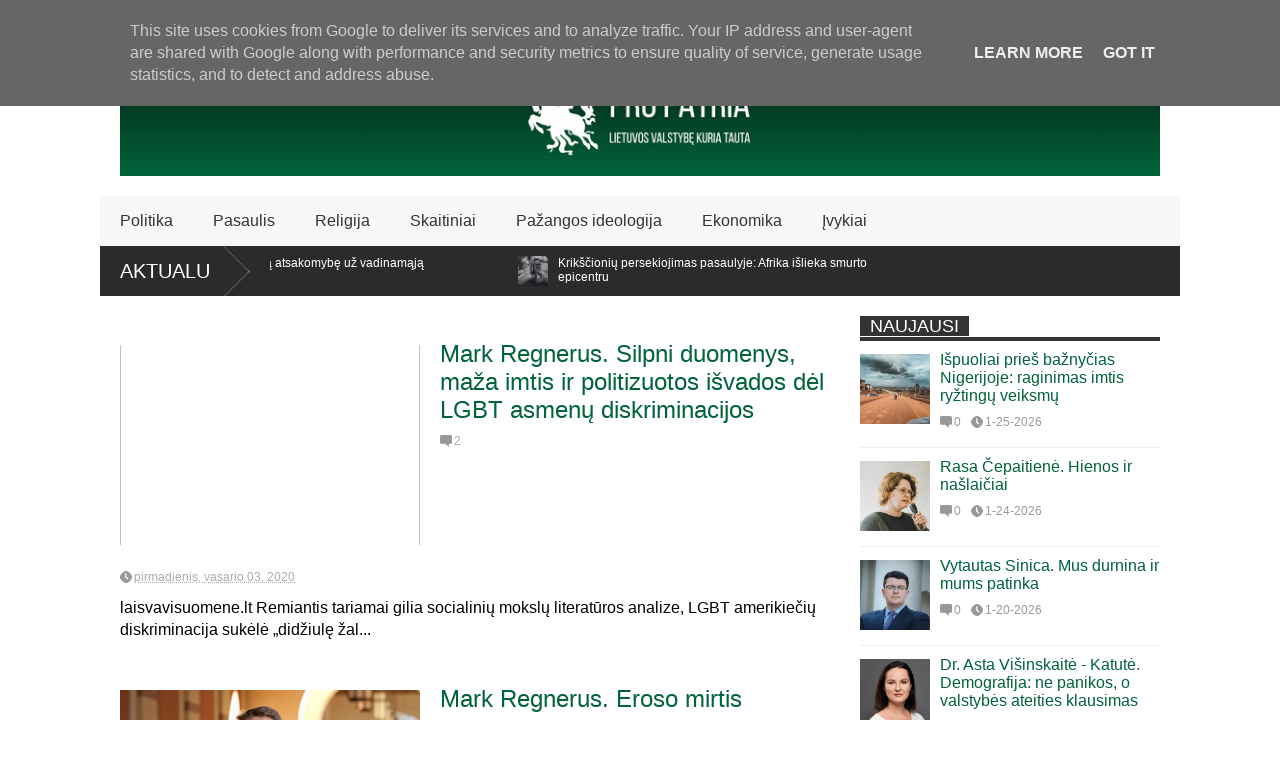

--- FILE ---
content_type: text/html; charset=UTF-8
request_url: https://www.propatria.lt/search/label/Mark%20Regnerus
body_size: 64126
content:
<!DOCTYPE html>
<html class='v2' dir='ltr' lang='Lt' xmlns='http://www.w3.org/1999/xhtml' xmlns:b='http://www.google.com/2005/gml/b' xmlns:data='http://www.google.com/2005/gml/data' xmlns:expr='http://www.google.com/2005/gml/expr'><head>
<link href='https://www.blogger.com/static/v1/widgets/335934321-css_bundle_v2.css' rel='stylesheet' type='text/css'/>
<meta content='width=device-width,initial-scale=1.0,minimum-scale=1.0,maximum-scale=1.0' name='viewport'/>
<script type='text/javascript'>var $jscomp=$jscomp||{};$jscomp.scope={};$jscomp.findInternal=function(a,d,b){a instanceof String&&(a=String(a));for(var c=a.length,e=0;e<c;e++){var f=a[e];if(d.call(b,f,e,a))return{i:e,v:f}}return{i:-1,v:void 0}};$jscomp.ASSUME_ES5=!1;$jscomp.ASSUME_NO_NATIVE_MAP=!1;$jscomp.ASSUME_NO_NATIVE_SET=!1;$jscomp.SIMPLE_FROUND_POLYFILL=!1;
$jscomp.defineProperty=$jscomp.ASSUME_ES5||"function"==typeof Object.defineProperties?Object.defineProperty:function(a,d,b){a!=Array.prototype&&a!=Object.prototype&&(a[d]=b.value)};$jscomp.getGlobal=function(a){a=["object"==typeof globalThis&&globalThis,"object"==typeof window&&window,"object"==typeof self&&self,"object"==typeof global&&global,a];for(var d=0;d<a.length;++d){var b=a[d];if(b&&b.Math==Math)return b}throw Error("Cannot find global object");};$jscomp.global=$jscomp.getGlobal(this);
$jscomp.polyfill=function(a,d,b,c){if(d){b=$jscomp.global;a=a.split(".");for(c=0;c<a.length-1;c++){var e=a[c];e in b||(b[e]={});b=b[e]}a=a[a.length-1];c=b[a];d=d(c);d!=c&&null!=d&&$jscomp.defineProperty(b,a,{configurable:!0,writable:!0,value:d})}};$jscomp.polyfill("Array.prototype.find",function(a){return a?a:function(a,b){return $jscomp.findInternal(this,a,b).v}},"es6","es3");var curl=window.location.href;-1!=curl.indexOf("m=1")&&(curl=curl.replace("m=1","m=0"),window.location.href=curl);
</script>
<meta content='text/html; charset=UTF-8' http-equiv='Content-Type'/>
<meta content='blogger' name='generator'/>
<link href='https://www.propatria.lt/favicon.ico' rel='icon' type='image/x-icon'/>
<link href='https://www.propatria.lt/search/label/Mark%20Regnerus' rel='canonical'/>
<link rel="alternate" type="application/atom+xml" title="Pro Patria - Atom" href="https://www.propatria.lt/feeds/posts/default" />
<link rel="alternate" type="application/rss+xml" title="Pro Patria - RSS" href="https://www.propatria.lt/feeds/posts/default?alt=rss" />
<link rel="service.post" type="application/atom+xml" title="Pro Patria - Atom" href="https://www.blogger.com/feeds/6761217957557415254/posts/default" />
<!--Can't find substitution for tag [blog.ieCssRetrofitLinks]-->
<meta content='Portalas propatria.lt skirtas neabejingiems Lietuvos piliečiams, kuriems rūpi Tėvynės ir visų joje gyvenančių žmonių bendrasis gėris.' name='description'/>
<meta content='https://www.propatria.lt/search/label/Mark%20Regnerus' property='og:url'/>
<meta content='Pro Patria' property='og:title'/>
<meta content='Portalas propatria.lt skirtas neabejingiems Lietuvos piliečiams, kuriems rūpi Tėvynės ir visų joje gyvenančių žmonių bendrasis gėris.' property='og:description'/>
<title>
Pro Patria: Mark Regnerus
</title>
<meta content='Portalas propatria.lt skirtas neabejingiems Lietuvos piliečiams, kuriems rūpi Tėvynės ir visų joje gyvenančių žmonių bendrasis gėris.' property='og:description'/>
<style id='page-skin-1' type='text/css'><!--
/*<Variable name="maincolor" description="Main Color" type="color" default="#01633a"/><Group description="Body Object" selector="body"><Variable name="body.font" description="Body Font" type="font" default="normal normal 16px Arial, Tahoma, Helvetica, FreeSans, sans-serif"/><Variable name="body.background.color" description="Body Background Color" type="color" default="#e5e5e5"/><Variable name="body.background" description="Body Background" type="background" color="#FFFFFF" default="$(color) none repeat scroll top left"/></Group><Variable name="emfont" description="Emphasis Font" type="font" default="normal normal 20px Oswald"/>*/body{font:normal normal 16px Arial, Tahoma, Helvetica, FreeSans, sans-serif;background:#FFFFFF url(//1.bp.blogspot.com/-90w-2uCniSo/WIkg3Pz1roI/AAAAAAAAOD4/YwZHx67dMYUOt3pQ8ukMHX0U3U4yOSArACK4B/s0/White_430113_i0.png) repeat scroll top left}*{position:relative;word-wrap:break-word}body{max-width:100%;overflow-x:hidden!important}img{max-width:100%;height:auto}iframe{max-width:100%}.thumbnail{z-index:10}.item-thumbnail img{max-width:9999px}a{color:#01633a;text-decoration:none}.key{color:#01633a}.hide{display:none;line-height:0}.clear{clear:both;float:none}.ib{display:inline-block;*display:inline;zoom:1}.oh{overflow:hidden;position:relative}.ti{text-indent:-999px;font-size:0;line-height:0}.Attribution{display:none}.widget-item-control{z-index:1000}.mainbg{background-color:#01633a}.widget,.section{padding:0;margin:0}.br4{-webkit-border-radius:4px;-moz-border-radius:4px;border-radius:4px}.ease{-webkit-transition:all 200ms ease-in-out;-moz-transition:all 200ms ease-in-out;-o-transition:all 200ms ease-in-out;transition:all 200ms ease-in-out}.ease *{-webkit-transition:all 200ms ease-in-out;-moz-transition:all 200ms ease-in-out;-o-transition:all 200ms ease-in-out;transition:all 200ms ease-in-out}.maincolor{color:#01633a}.emfont{font:normal normal 18px 'Trebuchet MS', Trebuchet, sans-serif}.section-label{display:none}.section.json .widget.Label{display:none}.item-thumbnail{overflow:hidden;display:block}.comment-form{max-width:100%}.CSS_LIGHTBOX{z-index:9999!important}.table{display:table;width:100%}.tr{display:table-row;width:100%}.td{display:table-cell;vertical-align:middle}.wrapper{width:1080px;margin:auto;background:white}#top-header{background:white;height:40px;padding:0 20px}#page-social .PageList{float:left}#top-header .PageList{font-size:10px;text-transform:uppercase}#top-header h2{display:none}#top-header .PageList li{padding:0;margin:0 1.5em 0 0;height:40px;line-height:40px}#page-social .PageList li.selected a{font-weight:normal;color:#ccc}#page-social .PageList li a:hover{text-decoration:underline}#top-header .search-box{position:absolute;right:0}#page-social .LinkList{position:absolute;right:120px}#search-this #search-text{background:#2b2b2b;border:0;height:40px;line-height:40px;padding:0 20px;margin:0;display:block;width:100px;color:white}.social-icons .LinkList li a{display:block;background-image:url(https://blogger.googleusercontent.com/img/b/R29vZ2xl/AVvXsEhHdAApPVGZS3OyL3_Km9fwKZx-fd_lnZWiYKcTYezVJn-zqRu5_DfCHQkbhyphenhyphenVC9fAdfh8VuG9gk2bltKS5wluAlLEoOV0DJnoxwuX6aXGlStgtJgKzbfycKPXhip_LAMLJgfsJjaRTE8uE/s1600/color-grey-social-32.png);background-repeat:no-repeat;text-indent:-9999px;font-size:0;line-height:0;height:32px;width:32px;margin:0 5px 0 0;background-position:-141px -282px}.social-icons .LinkList li a:hover{background-position:-391px -282px}.social-icons .LinkList li{float:left;display:block}.social-icons .LinkList li a.facebook{background-position:-0px -0px}.social-icons .LinkList li a.facebook:hover{background-position:-250px -0px}.social-icons .LinkList li a.pinterest{background-position:-47px -0px}.social-icons .LinkList li a.pinterest:hover{background-position:-297px -0px}.social-icons .LinkList li a.twitter{background-position:-94px -0px}.social-icons .LinkList li a.twitter:hover{background-position:-344px -0px}.social-icons .LinkList li a.plus{background-position:-141px -0px}.social-icons .LinkList li a.plus:hover{background-position:-391px -0px}.social-icons .LinkList li a.rss{background-position:-188px -0px}.social-icons .LinkList li a.rss:hover{background-position:-438px -0px}.social-icons .LinkList li a.vimeo{background-position:-0px -47px}.social-icons .LinkList li a.vimeo:hover{background-position:-250px -47px}.social-icons .LinkList li a.dribbble{background-position:-94px -47px}.social-icons .LinkList li a.dribbble:hover{background-position:-344px -47px}.social-icons .LinkList li a.tumblr{background-position:-141px -47px}.social-icons .LinkList li a.tumblr:hover{background-position:-391px -47px}.social-icons .LinkList li a.dropbox{background-position:-47px -94px}.social-icons .LinkList li a.dropbox:hover{background-position:-297px -94px}.social-icons .LinkList li a.flickr{background-position:-47px -141px}.social-icons .LinkList li a.flickr:hover{background-position:-297px -141px}.social-icons .LinkList li a.linkedin{background-position:-141px -141px}.social-icons .LinkList li a.linkedin:hover{background-position:-391px -141px}.social-icons .LinkList li a.blogspot{background-position:-188px -141px}.social-icons .LinkList li a.blogspot:hover{background-position:-438px -141px}.social-icons .LinkList li a.instagram{background-position:-0px -188px}.social-icons .LinkList li a.instagram:hover{background-position:-250px -188px}.social-icons .LinkList li a.yahoo{background-position:-47px -188px}.social-icons .LinkList li a.yahoo:hover{background-position:-297px -188px}.social-icons .LinkList li a.youtube{background-position:-94px -188px}.social-icons .LinkList li a.youtube:hover{background-position:-344px -188px}.social-icons .LinkList li a.digg{background-position:-188px -188px}.social-icons .LinkList li a.digg:hover{background-position:-438px -188px}.social-icons .LinkList li a.skype{background-position:-0px -235px}.social-icons .LinkList li a.skype:hover{background-position:-250px -235px}.social-icons .LinkList li a.wordpress{background-position:-94px -235px}.social-icons .LinkList li a.wordpress:hover{background-position:-344px -235px}.social-icons .LinkList li a.amazon{background-position:-47px -282px}.social-icons .LinkList li a.amazon:hover{background-position:-297px -282px}#brand .widget{z-index:2;overflow:hidden;line-height:0!important}#brand .widget .widget-content{float:right}#brand .Header{z-index:1;padding:20px}#brand .widget.Header .widget-content{float:none}#brand .Header .descriptionwrapper{display:none}#brand .Header .title{font:normal normal 18px 'Trebuchet MS', Trebuchet, sans-serif;font-size:32px;font-weight:bold;color:white;text-transform:uppercase;display:block!important;margin:0}#brand .widget h2{display:none}#brand .Header .title a{color:white}#main-menu{background:#f7f7f7;height:50px;font:normal normal 18px 'Trebuchet MS', Trebuchet, sans-serif;font-size:16px;z-index:999}#main-menu .widget{display:none}#sub-menu{display:none}#main-menu li{display:block}#main-menu .menu li{float:left}#main-menu ul{padding:0;margin:0}#main-menu ul.sub{position:absolute;display:none}#main-menu .menu>li>a,#main-menu .menu>li>span{color:#333;height:50px;display:block;line-height:50px;padding:0 20px}#main-menu .menu>li:hover>span{background:#ddd}#main-menu .menu>li:hover>a,#main-menu .menu>li.has-sub:hover>span{background:#01633a;color:white}#main-menu ul.menu li:hover ul.sub{display:block}#main-menu .menu .sub li a{display:block;background:#333;width:200px;padding:10px 20px;color:white;font:normal normal 16px Arial, Tahoma, Helvetica, FreeSans, sans-serif;font-size:16px}#main-menu .menu .sub li span{display:block;background:#666;width:200px;padding:10px 20px;color:#999;font:normal normal 16px Arial, Tahoma, Helvetica, FreeSans, sans-serif;font-size:16px}#main-menu .menu .sub li a:hover{background:#01633a}#break-news .label-layout{background:#2b2b2b;height:50px;overflow:hidden}#break-news .label-layout h2.title{font-weight:normal;text-transform:uppercase;font-size:20px;line-height:50px;height:50px;display:block;padding:0 20px 0 0;background:#2b2b2b;position:absolute;z-index:2}#break-news .label-layout h2.title a{color:white;padding:0 40px 0 20px;display:block;background:url(https://blogger.googleusercontent.com/img/b/R29vZ2xl/AVvXsEji2FDZJh24woY8mNZYHtgJeVf0eHcJcUMVGuux_pVk-SU3aSCTfW0Li1LWZ7cxrw_PwpzOb8wh-o8_N_VEolzyQQRTO4xuO9tiFJhYYoIxoTddFsAKSuZcR0hnpHVhyphenhyphenbxa_LrQ1k0upKJe/s1600/break-separate.png) no-repeat right center;height:50px;line-height:50px}#break-news .label-layout .content .item{float:left;height:50px;width:auto}#break-news .label-layout .content .item .thumbnail{float:left}#break-news .label-layout .content .item .item-thumbnail{height:30px;width:30px;float:left;margin:10px 10px 0 0}#break-news .label-layout .content{z-index:1}#break-news .label-layout .content .item .meta{display:none}#break-news .label-layout .content .item .excerpt{display:none}#break-news .label-layout .content .item .title{font-size:12px;font-weight:normal}#break-news .label-layout .content .item .title a{color:white;display:block;padding:10px 20px 0 0}#break-news .label-layout .content .item .title a:hover{color:#01633a}#break-news ul{list-style-type:none;margin:0;padding:0;width:auto!important}#break-news ul li{float:left;min-width:100px!important;margin:0;padding:0}body.index div.home .widget.Blog{display:none}#home-layout{display:none}body.index div.home #home-layout{display:block}.static_page #side,.error_page #side{display:none}.static_page #main,.error_page #main{width:100%;float:none}#main{float:left;width:720px;margin:0 20px 0 0;min-height:10px}#primary{padding:20px}#home-layout .label-layout{margin:0 0 20px 0}#home-layout .label-layout .excerpt{line-height:1.5em}#home-layout .label-layout h2.title{font:normal normal 18px 'Trebuchet MS', Trebuchet, sans-serif;font-weight:normal;font-size:18px;text-transform:uppercase}#home-layout .label-layout h2.title a{background:#01633a;color:white;padding:0 10px}#side{float:left;width:300px}#home-layout .label-layout h3.title{font:normal normal 18px 'Trebuchet MS', Trebuchet, sans-serif;font-size:20px;font-weight:normal;line-height:1.2em}#home-layout .label-layout h3.title a:hover{filter:alpha(opacity=60);opacity:.6}#home-layout .label-layout .meta a,.feed-data .meta a,.related-post .meta a,.post-wrapper .meta .comment,.post-wrapper .meta .tags,.post-wrapper .meta .date{display:inline-block;background-image:url(https://blogger.googleusercontent.com/img/b/R29vZ2xl/AVvXsEggFe7R6qm7whDGdDUnk-ltM7HcBYwdSSw94CcQguXiNnSYb7-B9FyfF5aeW7OUOyE1TslVi86Vxm82H1UpfRjZVZkrDc9zQnFSTbr12x6XPFdGkwvZxdiaR-jmHYeQhk9T8mu5zHwfbWUI/s1600/meta-icons.png);height:12px;font-size:12px;line-height:12px;color:black;vertical-align:middle;background-repeat:no-repeat;padding:0 0 0 14px;margin:0 10px 0 0;filter:alpha(opacity=40);opacity:.4;overflow:hidden}.post-wrapper .meta *:hover{filter:alpha(opacity=100);opacity:1}.post-wrapper .post-archive-body .meta>div.post-info{margin:5px 0 10px 0}.post-wrapper .meta .post-info{max-width:70%;z-index:9}.post-wrapper .meta .post-info *{z-index:9}#home-layout .label-layout .meta a:hover,.feed-data .meta a:hover,.post-wrapper .meta>div:hover,.related-post .meta a:hover{color:#01633a;filter:alpha(opacity=100);opacity:1}#home-layout .label-layout .meta a.date,.feed-data .meta a.date,.post-wrapper .meta div.date,.related-post .meta a.date{background-position:0 -40px}.post-wrapper .meta div.tags{background-position:0 -20px}#home-layout .label-layout.hot,#home-layout .label-layout.three,#home-layout .label-layout.combine,#home-layout .label-layout.slider,#home-layout .label-layout.dark{clear:both}#home-layout .label-layout .item .thumbnail,#home-layout .label-layout .item .item-thumbnail{background:#333}#home-layout .label-layout.hot .item-first{background:#01633a;width:420px;float:left}#home-layout .label-layout.hot .item-first .thumbnail,#home-layout .label-layout.hot .item-first .item-thumbnail{width:420px;height:250px;overflow:hidden}#home-layout .label-layout.hot .item-first h3.title{margin:20px}#home-layout .label-layout.hot .item-first h3.title a{color:white;font-size:30px;line-height:1.3em}#home-layout .label-layout.hot .item-first .meta-2{height:0;border-top:1px solid white;margin:0 20px;filter:alpha(opacity=40);opacity:.4}#home-layout .label-layout.hot .item-first .meta-2 *,#home-layout .label-layout.hot .item-first .meta-1{display:none}#home-layout .label-layout.hot .item-first .excerpt{padding:0 20px;font-size:14px;color:white;filter:alpha(opacity=80);opacity:.8;min-height:130px}#home-layout .label-layout.hot .item-first .meta.meta-3{background:#EEE;padding:10px 20px 10px 20px}#home-layout .label-layout.hot .item-other{float:right;width:280px;border-top:1px solid #eee;padding-top:20px}#home-layout .label-layout.hot .item-other .thumbnail,#home-layout .label-layout.hot .item-other .item-thumbnail{width:280px;height:160px;overflow:hidden}#home-layout .label-layout.hot .item-other h3.title{margin:10px 0 10px 0}#home-layout .label-layout.hot .item-other h3.title a{color:black;font-size:20px}#home-layout .label-layout.hot .item-other .meta-1,#home-layout .label-layout.hot .item-other .meta-3,#home-layout .label-layout.hot .item-other .excerpt{display:none}#home-layout .label-layout.hot .item-other .meta-2{margin:0 0 10px 0}#home-layout .label-layout.hot .item-1{padding-top:0;border-top:0}#home-layout .label-layout.three .item{float:left;width:230px;margin-left:15px;margin-bottom:15px}#home-layout .label-layout.three .item-0,#home-layout .label-layout.three .item-3,#home-layout .label-layout.three .item-6{clear:left;margin-left:0}#home-layout .label-layout.three .item .thumbnail{width:230px;height:125px;overflow:hidden}#home-layout .label-layout.three .item .item-thumbnail{width:230px;height:125px}#home-layout .label-layout.three .meta-1{margin:10px 0 10px 0}#home-layout .label-layout.three .meta-2,#home-layout .label-layout.three .meta-3{display:none}#home-layout .label-layout.three .excerpt{font-size:12px;color:#666}#home-layout .label-layout.dark .item{padding:20px;background:#f0f0f0;margin:0 0 1px 0}#home-layout .label-layout.dark .thumbnail,#home-layout .label-layout.dark .item-thumbnail{width:70px;height:70px;overflow:hidden}#home-layout .label-layout.dark .thumbnail{float:left;margin:0 20px 0 0;z-index:2}#home-layout .label-layout.dark .meta-1,#home-layout .label-layout.dark .meta-3,#home-layout .label-layout.dark .excerpt{display:none}#home-layout .label-layout.dark .meta-2{margin:10px 0 0 0}#home-layout .label-layout.two .item-first{float:left;width:350px;margin:0 20px 0 0}#home-layout .label-layout.two .meta-1,#home-layout .label-layout.two .meta-3,#home-layout .label-layout.two .excerpt{display:none}#home-layout .label-layout.two .meta-2{margin:5px 0 5px 0}#home-layout .label-layout.two .item-first h3.title{margin:15px 0 10px 0}#home-layout .label-layout.two .item-first h3.title a{font-size:26px;line-height:1.3em}#home-layout .label-layout.two .item-other h3.title a{color:black}#home-layout .label-layout.two .item-first .excerpt{font-size:14px;display:block;margin:0}#home-layout .label-layout.two .item-other{float:left;width:350px;margin:10px 0 0 0;padding:15px 0 0 0;border-top:1px solid #eee}#home-layout .label-layout.two .item-1{border:0;margin:0;padding:0}#home-layout .label-layout.two .item-first .thumbnail,#home-layout .label-layout.two .item-first .item-thumbnail{width:350px;height:230px;overflow:hidden}#home-layout .label-layout.two .item-other .thumbnail,#home-layout .label-layout.two .item-other .item-thumbnail{width:70px;height:70px;overflow:hidden;float:left;margin:0 20px 5px 0}#home-layout .label-layout.oneleft{float:left;width:350px}#home-layout .label-layout.oneright{float:right;width:350px}#home-layout .label-layout.oneleft .item-first .thumbnail,#home-layout .label-layout.oneleft .item-first .item-thumbnail,#home-layout .label-layout.oneright .item-first .thumbnail,#home-layout .label-layout.oneright .item-first .item-thumbnail{width:350px;height:230px;overflow:hidden;margin:0 0 10px 0}#home-layout .label-layout.oneleft .meta-1,#home-layout .label-layout.oneright .meta-1,#home-layout .label-layout.oneleft .meta-3,#home-layout .label-layout.oneright .meta-3{display:none}#home-layout .label-layout.oneleft .item-first h3.title,#home-layout .label-layout.oneright .item-first h3.title{font-size:26px;margin:10px 0 10px 0}#home-layout .label-layout.oneleft .item-first .excerpt,#home-layout .label-layout.oneright .item-first .excerpt{font-size:14px;margin:0 0 15px 0}#home-layout .label-layout.oneleft .meta,#home-layout .label-layout.oneright .meta{margin:5px 0 10px 0}#home-layout .label-layout.oneleft .item-other,#home-layout .label-layout.oneright .item-other{padding:15px 0 0 0;border-top:1px solid #eee;margin:0 0 15px 0}#home-layout .label-layout.oneleft .item-other .thumbnail,#home-layout .label-layout.oneleft .item-other .item-thumbnail,#home-layout .label-layout.oneright .item-other .thumbnail,#home-layout .label-layout.oneright .item-other .item-thumbnail{width:70px;height:70px;overflow:hidden}#home-layout .label-layout.oneleft .item-other .thumbnail,#home-layout .label-layout.oneright .item-other .thumbnail{float:left;margin:0 15px 0 0}#home-layout .label-layout.oneleft .item-other .excerpt,#home-layout .label-layout.oneright .item-other .excerpt{display:none}#home-layout .label-layout.oneleft .item-other h3.title,#home-layout .label-layout.oneright .item-other h3.title{margin:0 0 5px 0}#home-layout .label-layout.oneleft .item-other h3.title a,#home-layout .label-layout.oneright .item-other h3.title a{color:black}#home-layout .label-layout.slider .banner{position:relative;overflow:hidden}#home-layout .label-layout.slider .banner li{list-style:none}#home-layout .label-layout.slider .banner ul li{float:left}#home-layout .label-layout.slider .thumbnail,#home-layout .label-layout.slider .item-thumbnail{width:720px;height:300px;overflow:hidden;z-index:0}#home-layout .label-layout.slider .meta,#home-layout .label-layout.slider .excerpt{display:none}#home-layout .label-layout.slider .banner ul{margin:0;padding:0}#home-layout .label-layout.slider h3.title{position:absolute;top:35%;left:0;text-align:center;font-size:30px;width:90%;margin:0 5%;background-color:rgba(0,0,0,0.5);padding:10px 0 15px 0}#home-layout .label-layout.slider h3.title a{color:white;text-shadow:3px 3px 3px #000}#home-layout .label-layout.slider h3.title a:hover{color:#01633a;filter:alpha(opacity=100);opacity:1}#home-layout .label-layout.slider ol.dots{position:absolute;left:0;bottom:10px;width:100%;padding:0;margin:0;text-align:center}#home-layout .label-layout.slider .dots li{cursor:pointer;background:white;display:inline-block;margin:0 5px;padding:0 5px;border:1px solid #000;filter:alpha(opacity=60);opacity:.6;font-size:11px;font-weight:bold}#home-layout .label-layout.slider .dots li.active{filter:alpha(opacity=100);opacity:1;background:#01633a;color:white;border-color:white}#home-layout .label-layout.slider .dots li:hover{filter:alpha(opacity=100);opacity:1}#home-layout .label-layout.combine .item.item-3,#home-layout .label-layout.combine .item.item-5,#home-layout .label-layout.combine .item.item-7,#home-layout .label-layout.combine .item.item-9,#home-layout .label-layout.combine .item.item-11{clear:left}#home-layout .label-layout.combine .item .meta-1{display:none}#home-layout .label-layout.combine .item .meta-3{clear:both;line-height:0}#home-layout .label-layout.combine .item .meta-3 *{display:none}#home-layout .label-layout.combine .item.item-first .thumbnail,#home-layout .label-layout.combine .item.item-first .item-thumbnail{width:350px;height:250px;overflow:hidden}#home-layout .label-layout.combine .item.item-first .thumbnail{float:left;margin:0 20px 0 0}#home-layout .label-layout.combine .item.item-first .meta-2{float:left;width:350px;margin:10px 0 10px 0}#home-layout .label-layout.combine .item.item-first .excerpt{float:left;width:350px;margin:0}#home-layout .label-layout.combine .item.item-first h3.title{font-size:26px}#home-layout .label-layout.combine .item.item-other .thumbnail,#home-layout .label-layout.combine .item.item-other .item-thumbnail{width:70px;height:70px;overflow:hidden}#home-layout .label-layout.combine .item.item-other{float:left;width:360px;margin:15px 0 0 0;padding:15px 0 0 0;border-top:1px solid #eee}#home-layout .label-layout.combine .item.item-other .thumbnail{float:left;margin:0 15px 0 0}#home-layout .label-layout.combine .item.item-other h3.title{float:left;width:265px}#home-layout .label-layout.combine .item.item-other h3.title a{color:black}#home-layout .label-layout.combine .item.item-other .meta-2{margin:10px 0;float:left;width:265px}#home-layout .label-layout.combine .item.item-other .excerpt{display:none}#home-layout .label-layout.combine .item.item-first{clear:both;margin:0 0 5px 0}#side h2{font:normal normal 18px 'Trebuchet MS', Trebuchet, sans-serif;text-transform:uppercase;font-weight:normal;font-size:18px;border-bottom:4px solid #333}#side h2 span{background:#f0f0f0;margin:0 3px 0 0;padding:0 10px}#side h2 span.active{background:#333;color:white}#side .widget .widget-content{clear:both;padding:10px 0;margin:0 0 20px 0}#side .widget ul{padding:0;margin:0}#side .widget li{display:block}#side #tabs{overflow:hidden}#side #tabs .widget{height:0;overflow:hidden}#side #tabs .widget h2{display:none}#side #tabs .widget.tab-active{height:auto;overflow:hidden}#side #tabs h2 span{cursor:pointer}#side #tabs h2 span:hover{background:#01633a;color:white}#side #tabs h2 span.active:hover{background:#333;color:white}.feed-data .item{margin:15px 0 0 0;padding:10px 0 0 0;border-top:1px solid #eee;clear:both}.feed-data .item-0{margin:0;padding:0;border-top:0}.feed-data .item .thumbnail,.feed-data .item .item-thumbnail{width:70px;overflow:hidden;height:70px}.feed-data .item .thumbnail{float:left;margin:3px 10px 0 0;z-index:2}.feed-data .item .meta,.feed-data .item .excerpt{display:none}.feed-data .item .meta-2{display:block;margin:5px 0}.feed-data .item h3.title{font:normal normal 18px 'Trebuchet MS', Trebuchet, sans-serif;font-weight:normal;font-size:16px}.feed-data.recent-comments .item .meta-2{height:.8em;margin:10px 0 7px 0}.feed-data.recent-comments .item .excerpt{display:block;margin:0}.PopularPosts .widget-content ul li{font:normal normal 18px 'Trebuchet MS', Trebuchet, sans-serif;font-size:16px;border-top:1px solid #eee}.PopularPosts .widget-content ul li:first-child{border:0}.PopularPosts .item-thumbnail{width:70px;height:70px;margin:0 10px 10px 0;z-index:1}.PopularPosts .item-snippet{font:normal normal 16px Arial, Tahoma, Helvetica, FreeSans, sans-serif;font-size:12px;color:#666;line-height:1.5em}.cloud-label-widget-content .label-size{background:#01633a;margin:0 5px 5px 0;float:left;padding:5px;font:normal normal 18px 'Trebuchet MS', Trebuchet, sans-serif;font-size:16px;filter:alpha(opacity=100);opacity:1}.cloud-label-widget-content .label-size .label-count{display:inline;color:#FFF;filter:alpha(opacity=60);opacity:.8;font-weight:normal;font-size:12px}.cloud-label-widget-content .label-size a{color:white}#footer-ads{width:728px;text-align:center;margin:30px auto}#footer-ads .widget h2{display:none}#footer-widgets{background:#f8f8f8;padding:40px 0}#footer-widgets .widget{display:inline-block;vertical-align:top;width:20%;margin:0 0 0 4%}#footer-widgets .widget h2{font:normal normal 18px 'Trebuchet MS', Trebuchet, sans-serif;font-size:16px;text-transform:uppercase;font-weight:normal;margin:0 0 10px 0}#footer-widgets .widget a:hover{text-decoration:underline}#footer-widgets .widget ul{padding:0}#footer-widgets .widget li{margin:10px 0 0 0;padding:10px 0 0 15px;border-top:1px solid #eee;display:block;background:url(https://blogger.googleusercontent.com/img/b/R29vZ2xl/AVvXsEjNBGGQVsHa9avJPNznz1Ff3YW6pHjy_aPcUpyzJoQ0aRNKm8K9v8a8JccbzvGuWwoEce8CRg1FpNOY0MuEImwtd47KDA5f1ld6ShAW07lrsOqK1WiMBRKz32R1vxncXQDb6DLsYbkOftmu/s1600/li-arrow.png) no-repeat 0 13px}#footer-widgets .widget li span{background:#ddd;color:white;font-size:10px;font-weight:bold;padding:0 3px}#footer-widgets .contact-form-widget form span{color:green}#footer-widgets .contact-form-widget{color:#999;font-size:12px}#footer-widgets .contact-form-widget form input.contact-form-button-submit{background:#01633a;border:0;-webkit-border-radius:0;-moz-border-radius:0;border-radius:0;-moz-box-shadow:none;-webkit-box-shadow:none;box-shadow:none;width:100%;height:2em;font:normal normal 18px 'Trebuchet MS', Trebuchet, sans-serif;text-transform:uppercase;font-weight:normal;font-size:16px;cursor:pointer}#footer-widgets .contact-form-widget form input.contact-form-button-submit:hover{filter:alpha(opacity=60);opacity:.6}#copyright{background:#333;padding:30px 0;font-size:12px;color:#ccc;text-align:center}#copyright a{color:white}#copyright a:hover{color:#01633a}.post-archive-body .thumbnail,.post-archive-body .item-thumbnail{width:300px;height:200px;overflow:hidden}.post-archive-body .thumbnail{float:left;margin:5px 20px 20px 0;z-index:99}.post-archive-body{margin:0 0 20px 0}.post-archive-body h2.post-title{font:normal normal 18px 'Trebuchet MS', Trebuchet, sans-serif;font-size:24px;font-weight:normal;margin-bottom:0}.post-wrapper .meta>div{margin:10px 5px 5px 0}.post-wrapper .meta>div a{color:#333}.post-wrapper .meta .comment,.post-wrapper .meta .date{z-index:9}.post-body-snippet{margin:0}.post-title.single-title{font:normal normal 18px 'Trebuchet MS', Trebuchet, sans-serif;font-size:32px;font-weight:normal}.post-single-body{line-height:1.5em;border-top:1px solid #eee;margin:10px 0 0 0;padding:10px 0 0 0}td.tr-caption{font-style:italic;color:#999}.post-body blockquote{margin:15px 20px 20px 0;padding:15px;background:#f0f0f0;font-style:italic;font:normal normal 18px 'Trebuchet MS', Trebuchet, sans-serif;border-top:6px solid #01633a;line-height:2;font-size:14px;color:#333}.post-wrapper .meta div.tags a:hover{color:#01633a}.post-wrapper .post-author{text-align:right;margin:.5em 0;font-size:13px;font-style:italic;color:#ccc}.post-wrapper .post-author a{font-weight:bold}.post-body h2,.post-body h3,.post-body h4{font:normal normal 18px 'Trebuchet MS', Trebuchet, sans-serif;text-transform:none;margin:1em 0 .5em 0}.Blog h4{font:normal normal 18px 'Trebuchet MS', Trebuchet, sans-serif;font-weight:normal;text-transform:uppercase;font-size:20px}post-body h2{font-size:26px}.post-body h3{font-size:20px}.post-body h4{font-size:16px;text-align:left!important;text-transform:none}.share-post .title{float:left;padding:0 10px 0 0}.share-post .addthis_toolbox{padding:4px 0 0 0}.share-post .addthis_toolbox .addthis_button_tweet{width:85px}.share-post .addthis_toolbox .addthis_button_facebook_like{width:80px}.share-post .addthis_toolbox .addthis_button_google_plusone{width:65px}.share-post{padding:10px 0;border:1px solid #eee;border-left:none;border-right:0;margin:20px 0;z-index:999}.post-wrapper .meta>div.post-apps *{line-height:12px}.post-wrapper .meta>div.post-apps{position:absolute;right:0;width:100%;z-index:1;top:0;background:0;font-size:16px;filter:alpha(opacity=100);opacity:1}.post-apps a{color:black;font:normal normal 18px 'Trebuchet MS', Trebuchet, sans-serif;font-size:16px;text-transform:uppercase}.post-apps a.zoom-text{float:right}.post-apps .addthis_toolbox{float:right}.post-apps a.addthis_button_print span{margin:-1px 6px 0 0}.post-apps a.addthis_button_email span{margin:-2px 5px 0 10px}.post-apps a.addthis_button_print{background:#f8f8f8;padding:5px;margin:-10px 0 0 0;float:right}.post-apps a.addthis_button_email{background:#f0f0f0;padding:5px 5px 6px 0;margin:-10px 0 0 0;float:right}.zoom-out-text{background:#f8f8f8;padding:5px 5px 8px 5px;margin:-10px 0 0 0}.zoom-in-text{background:#f0f0f0;padding:5px 5px 8px 5px;margin:-10px 0 0 0}.zoom-text span{font:normal normal 16px Arial, Tahoma, Helvetica, FreeSans, sans-serif}.related-post h3.title{font:normal normal 18px 'Trebuchet MS', Trebuchet, sans-serif;font-size:19px;font-weight:normal}.related-post h3.title a{color:black}.related-post h3.title a:hover{color:#01633a}.related-post .item{float:left;width:230px;margin-left:15px;margin-top:10px}.related-post .item-0,.related-post .item-3{margin-left:0}.related-post .item .item-thumbnail,.related-post .item .thumbnail{width:230px;height:125px;overflow:hidden}.related-post .meta-1{margin:10px 0 0 0}.related-post .meta-2,.related-post .meta-3{display:none}.related-post .excerpt{display:none}.static-pagination .home-link:hover{text-decoration:underline}.static-pagination{font:normal normal 18px 'Trebuchet MS', Trebuchet, sans-serif;font-size:16px;text-align:center}.paginations{float:left;width:100%;margin:20px 0;padding:20px 0;border:1px solid #eee;border-left:none;border-right:0}.paginations .item span{font-size:10px;color:#ccc;text-transform:uppercase;display:block}.paginations .item a{font:normal normal 18px 'Trebuchet MS', Trebuchet, sans-serif;display:block;font-size:16px}.paginations .item{float:right;text-align:right}.paginations .item:first-child{float:left;text-align:left}.paginations .item a:hover{text-decoration:underline}.index .paginations>span{background:#f8f8f8;display:inline-block;padding:0 10px;font:normal normal 18px 'Trebuchet MS', Trebuchet, sans-serif;font-size:16px;border:1px solid #EEE;margin:0 5px 0 0}.index .paginations>a{display:inline-block;border:1px solid #EEE;padding:0 10px;margin:0 5px 0;font:normal normal 18px 'Trebuchet MS', Trebuchet, sans-serif;font-size:16px}.index .paginations>a:hover{background:#01633a;color:white}.index .paginations{border:0;padding:0;margin:0}.comments .comment-block{background:#FFF;border-radius:1px;-moz-border-radius:1px;-webkit-border-radius:1px;box-shadow:0 1px 3px 0 #b5b5b5;-moz-box-shadow:0 1px 3px 0 #b5b5b5;-webkit-box-shadow:0 1px 3px 0 #b5b5b5;position:relative;padding:10px 10px 15px 10px;margin-left:25px}.comments .thread-toggle{display:none}.comments .avatar-image-container{overflow:hidden;width:45px;height:45px;margin:15px 10px 10px 0;background:#FFF;padding:2px;-moz-border-radius:1px;-webkit-border-radius:1px;box-shadow:0 0 3px #b5b5b5;-moz-box-shadow:0 0 3px #b5b5b5;-webkit-box-shadow:0 0 3px #b5b5b5;float:left;z-index:9;position:relative;max-width:100px;max-height:100px}.comments .avatar-image-container img{max-width:100%;width:100%}.comments .comments-content .user{font-weight:normal;font-style:italic;display:block;margin:12px 0 0 0}.comments .comments-content .datetime{display:block;font-size:11px}.comments .comments-content .icon.blog-author{display:none}.comment-actions.secondary-text a{background:#DDD;padding:3px 10px}.comment-actions.secondary-text{position:absolute;bottom:0;right:0;text-shadow:0 1px 1px #FFF;font-size:11px}.comment-actions.secondary-text a:hover{background:#333;text-shadow:0 1px 1px #000}.comment-actions a:hover{color:white}.comments .continue a{padding:0}.comments .comments-content .inline-thread{padding:0}.comments .comments-content .comment-replies{margin-left:50px}ol.thread-chrome.thread-expanded .continue{display:block;text-align:right;font:normal normal 18px 'Trebuchet MS', Trebuchet, sans-serif;font-weight:normal;text-transform:uppercase;font-size:18px}.separator a[style="margin-left: 1em; margin-right: 1em;"]{margin-left:auto!important;margin-right:auto!important}#emo-but{display:inline-block}#emo-but a{padding:4px 4px 0;line-height:0;background:#fbfbfb}#emo-but a:hover{background:#f8f8f8}#emo-box .item{float:left;text-align:center;padding:10px 0;width:85px;font-size:12px;height:30px;line-height:1}#emo-box{background:#fbfbfb;margin:-2px 0 0 0;display:none}#comment-post-message a{margin:4px 0 0 .5em;padding:4px;background:#f8f8f8;font:normal normal 16px Arial, Tahoma, Helvetica, FreeSans, sans-serif;font-size:10px;display:inline-block;vertical-align:top}#comment-post-message a.default{color:#01633a}#comment-post-message a.facebook{color:#6d84b4}#comment-post-message a:hover{text-decoration:underline}#comment-post-message a.active{color:#ccc;cursor:text;text-decoration:none}.comment-box{display:none}.comment-content iframe{display:block;width:100%;height:300px;max-height:100%;border:0;clear:both}.blog-comment-message{padding:10px;background:#fbfbfb;border:1px solid #eee;margin:10px 0}.desc-404{text-align:center;font-size:30px;margin:30px 0 0 0}.img-404{font:normal normal 18px 'Trebuchet MS', Trebuchet, sans-serif;color:#ccc;font-size:150px;text-align:center}.error_page .paginations{font:normal normal 18px 'Trebuchet MS', Trebuchet, sans-serif;text-align:center;font-size:30px;text-transform:uppercase;border:0}a.scrollup{z-index:2;background:#444 url(https://blogger.googleusercontent.com/img/b/R29vZ2xl/AVvXsEjujp_JtNcx0hQ7aGzNlcjqmKNNEFHlapjpAyqzfJSDTJ4QvC5OJlz2hsIGGlg63ICrPsr0kjFGAaWimyM06oLz7P4-2qNJk6qLocCrlWy23JVrf99P0siEDukGcVaNta5LbYsvt8V6bhY5/s1600/jump-top-arrow.png) no-repeat center center;width:40px;height:40px;text-indent:-99999px;border-radius:2px;-moz-border-radius:2px;-webkit-border-radius:2px;position:fixed;bottom:-100px;right:10px;cursor:pointer;-webkit-transition:all .3s ease-in-out;-moz-transition:all .3s ease-in-out;-o-transition:all .3s ease-in-out;-ms-transition:all .3s ease-in-out;transition:all .3s ease-in-out;overflow:auto;opacity:.7}a.scrollup:hover{filter:alpha(opacity=100);opacity:1}::-webkit-scrollbar{width:8px;height:8px}::-webkit-scrollbar-track{background:#FFF;-webkit-box-shadow:inset 1px 1px 2px #e0e0e0;border:1px solid #d8d8d8}::-webkit-scrollbar-thumb{background:#01633a;-webkit-box-shadow:inset 1px 1px 2px rgba(155,155,155,0.4)}::-webkit-scrollbar-thumb:hover{-webkit-box-shadow:inset 1px 1px 10px rgba(0,0,0,0.3)}::-webkit-scrollbar-thumb:active{background:#888;-webkit-box-shadow:inset 1px 1px 2px rgba(0,0,0,0.3)}.selectnav{display:none}@media screen and (max-width:1079px){#res-menu-1,#res-menu-2{display:none}.selectnav{display:block}.wrapper{width:760px}#selectnav1{width:300px;height:30px;margin:4px 0 0 0;border:1px solid #EEE;font-size:10px;padding:5px}#selectnav2{font:normal normal 18px 'Trebuchet MS', Trebuchet, sans-serif;font-size:20px!important;color:#01633a;background:transparent;border:0;font-size:10px;padding:5px 5px;width:100%;height:50px}#brand{height:auto}#brand .widget{position:static;margin:auto;clear:both;float:none;text-align:center;max-width:728px;display:block}#main{width:100%;clear:both;float:none}#side{width:100%;float:none;clear:both;margin:40px 0 0 0}#side #side-bot .widget{width:300px;float:left;margin:0 60px 0 0}#footer-widgets .widget{display:inline-block;vertical-align:top;width:40%;margin:0 5% 20px}#brand .widget a img{display:block;margin:auto}}@media screen and (max-width:759px){.adsbygoogle,.adsbygoogle *,.adsbygoogle iframe{overflow:hidden!important;max-width:100%!important;position:static!important}.scrollup{display:none!important}.wrapper{width:390px}#top-header{height:auto}#selectnav1{clear:both;width:100%!important;float:none;margin:0 0 10px 0!important;padding:0}#page-social .LinkList,#top-header .PageList,#top-header .search-box,#search-this #search-text{position:static;float:none;clear:both;width:100%;margin:auto;padding:0}#top-header .widget ul{padding:0}#search-this #search-text{margin:10px 0 15px 0}.social-icons .LinkList{text-align:center}.social-icons .LinkList li,.social-icons .LinkList a,.social-icons .LinkList div,.social-icons .LinkList ul{display:inline-block}#brand .widget,#footer-ads{display:none}#brand .widget.Header{display:block}#home-layout .label-layout .item,#home-layout .label-layout .item-first .thumbnail,#home-layout .label-layout.hot .item .thumbnail,#home-layout .label-layout.hot .item .item-thumbnail{width:100%!important}#home-layout .label-layout.hot .item .item-thumbnail img{min-width:100%;min-height:100%}#home-layout .label-layout.hot .item-first{margin:0 0 20px 0}#home-layout .label-layout.three .item .thumbnail,#home-layout .label-layout.three .item .item-thumbnail,#home-layout .label-layout.three .item .item-thumbnail img{width:100%!important}#home-layout .label-layout.three .item .item-thumbnail img{min-height:125px}#home-layout .label-layout.three .item{margin:0 0 20px 0}#home-layout .label-layout.dark .thumbnail{width:70px!important}#home-layout .label-layout.dark .item{width:auto!important}#home-layout .label-layout.two .item-first{margin:0 0 15px 0;padding:0 0 15px 0;border-bottom:1px solid #eee}#side .widget,#side .section{width:100%!important}.banner.has-dots{width:100%!important}#footer-widgets{padding:30px 20px}#footer-widgets .widget{width:100%!important;margin:10px 0}#main{max-width:100%}.post-apps{position:static!important;clear:both;float:none;text-align:left;margin:15px 0 0 0!important;width:100%!important;padding:0!important}.post-apps a.zoom-text{float:left}.post-apps .addthis_toolbox{float:left}.facebook-comment *{width:100%!important;display:block;position:relative!important;max-width:100%!important}.fb_iframe_widget{width:100%!important}.fb_iframe_widget span{width:100%!important}.related-post .item{max-width:100%;margin-left:auto!important;margin-right:auto!important;float:none}.Blog h4{display:block;clear:both;float:none!important;position:static!important;text-align:center}#comment-post-message a{display:block}.paginations .item{display:block;clear:both;text-align:center!important;width:100%!important;float:none;position:static!important;margin:0 0 10px 0}#home-layout .label-layout.combine .item.item-other h3.title,#home-layout .label-layout.combine .item.item-other .meta-2{float:none;width:auto}#side h2{font-size:90%}p,div{max-width:100%}.post-wrapper .meta .post-info,.post-wrapper .meta .post-info div{max-width:100%!important;float:none;clear:both;display:block!important}.post-wrapper .meta .post-info>div{margin-bottom:5px}}@media screen and (max-width:389px){#footer-widgets{padding:20px 10px}.wrapper,.item,.widget,.section,#main,#side,.label-layout{max-width:100%;margin-left:auto!important;margin-right:auto!important}}@media print{#top-header,#brand .widget,#main-menu,#break-news,#side,#footer-ads,#footer,.share-post,.related-post,.paginations,.comments,.facebook-comment,.meta{display:none!important}#brand .widget.Header{display:block!important}#main{float:none;clear:both;width:100%}.print-url{display:block!important}}#HTML99{display:none}.facebook-comment.comment-box .fb_iframe_widget,.facebook-comment.comment-box .fb_iframe_widget span,.facebook-comment.comment-box .fb_iframe_widget iframe{display:block!important;width:100%!important}.reactions-label{display:block;background:#333;color:white;padding:10px;font-size:12px;margin:13px 4px 0 0;line-height:1em}.reactions-label-cell{line-height:0}.reactions-iframe{margin:17px 0 0 0;height:1.5em}.post-apps .addthis_toolbox{width:75%}.post-apps .addthis_button_print{float:right}.post-apps .addthis_button_email{float:right}.paginations.item_pagination .item{max-width:50%}.bs-next{display:none}.bs-next.active{display:block}.bs-next-pn{background:white;padding:4px;margin:0 5px 0 0;font-size:12px;line-height:1em;display:block;float:left}.bs-next-pn-holder{clear:both;margin:10px 0 0 0;padding:5px;background:#f0f0f0}.bs-next-pn:hover{color:white;background:#01633a}.bs-next-pn.active{background:#ccc;color:white}.bs-post-map iframe{display:block;width:100%;height:400px;border:0;margin:10px 0 0 0}// fire fox max-width problem table.tr-caption-container[align="center"],table.tr-caption-container[align="center"] *{display:block;max-width:100%;margin:auto}#brand{background:white}
--></style>
<script async='async' src='https://code.jquery.com/jquery-3.6.0.min.js'></script>
<!--[if lt IE 8]> <style type="text/css">#home-layout .label-layout .meta a,.feed-data .meta a,.related-post .meta a,.post-wrapper .meta div,#home-layout .label-layout.slider .dots li,#footer-widgets .widget,.index .paginations span,.index .paginations a,#emo-but,#comment-post-message a{*display:inline}#page-social .LinkList{right:-750px}#top-header .search-box{top:0}#break-news .label-layout .content .item{width:200px}#break-news .label-layout .content .item{width:200px}#main-menu{z-index:99}#primary{z-index:-1}.cloud-label-widget-content .label-size{display:inline-block;*display:block}</style> <![endif]-->
<!--[if lt IE 9]> <style type="text/css">.comments .comment-block{border:1px solid #ccc}</style> <![endif]-->
<link href='https://www.blogger.com/dyn-css/authorization.css?targetBlogID=6761217957557415254&amp;zx=1686e55f-34c9-434c-bb36-22372e63abda' media='none' onload='if(media!=&#39;all&#39;)media=&#39;all&#39;' rel='stylesheet'/><noscript><link href='https://www.blogger.com/dyn-css/authorization.css?targetBlogID=6761217957557415254&amp;zx=1686e55f-34c9-434c-bb36-22372e63abda' rel='stylesheet'/></noscript>
<meta name='google-adsense-platform-account' content='ca-host-pub-1556223355139109'/>
<meta name='google-adsense-platform-domain' content='blogspot.com'/>

<script type="text/javascript" language="javascript">
  // Supply ads personalization default for EEA readers
  // See https://www.blogger.com/go/adspersonalization
  adsbygoogle = window.adsbygoogle || [];
  if (typeof adsbygoogle.requestNonPersonalizedAds === 'undefined') {
    adsbygoogle.requestNonPersonalizedAds = 1;
  }
</script>


</head><body class='index'>
<div class="index
wrapper"><div id='header'><div id='top-header'>
<div class='crosscol social-icons section' id='page-social'><div class='widget PageList' data-version='1' id='PageList1'>
<h2>Page</h2><div class='widget-content'>
<ul>
<li>
<a href='https://www.propatria.lt/p/samburis.html'>Sambūris</a></li>
<li>
<a href='https://www.propatria.lt/p/kiekvienam-svarbiam-zingsniui-ar-darbui.html'>Prisijunkite prie mūsų!</a></li>
<li>
<a href='https://www.propatria.lt/p/kontaktai.html'>Kontaktai</a></li>
<li>
<a href='https://www.propatria.lt/p/parama-valstybingumo-stiprinimui.html'>Parama lietuviškai Lietuvai</a></li>
</ul>
<div class='clear'></div>
</div>
</div><div class='widget LinkList' data-version='1' id='LinkList1'>
<h2>Social</h2><div class='widget-content'><ul>
<li><a href='https://www.facebook.com/propatria.lt'>Facebook</a></li>
<li><a href='https://www.youtube.com/@ProPatria1'>Youtube</a></li>
</ul>
<div class='clear'></div>
</div>
</div><div class='widget Attribution' data-version='1' id='Attribution1'>
<div class='widget-content' style='text-align: center;'>
Teikia &#8222;<a href='https://www.blogger.com' target='_blank'>Blogger</a>&#8220;.
</div>
<div class='clear'></div>
</div></div><div class='search-box'><form action='/search' id='search-this' method='get'>
<input VALUE='Paieška...' id='search-text' name='q' onblur='if (this.value == &#39;&#39;) {this.value = &#39;Paieška...&#39;;}' onfocus='if (this.value == &#39;Paieška...&#39;) {this.value = &#39;&#39;;}' type='text'/></form></div><div class='clear'></div></div>
<div class='mainbg section' id='brand'><div class='widget Header' data-version='1' id='Header1'>
<div id='header-inner'>
<a href='https://www.propatria.lt/' style='display: block'>
<img alt='Pro Patria' height='120px; ' id='Header1_headerimg' src='https://blogger.googleusercontent.com/img/a/AVvXsEiPMpLdTmD2yVDRyMRakKeHaBhqdq5Ro0P5s5b6AEOrKniUmOrD7RErKj8zgb_NJ8Jggf_ZT9gkCmrmKhI-k3g9nLrxQo3UpoiW642BzwBeFRG0ugBI7WWSsx6X_DFvtn1wchGx7nJ2jE_gL1n3JOanLlr3FaW1h1Lc7b9A9UHxNEC0MscGAhXB4rurMGuV=s1080' style='display: block' width='1080px; '/>
</a>
</div>
</div></div>
<script type='text/javascript'>$("#brand").addClass("table").wrapInner('<div class="tr"></div>');$("#brand .widget").addClass("td");$("#brand").append('<div class="clear"></div>');$("#brand .widget.HTML .widget-content a").each(function(){var a=$(this);a.find("img").each(function(){a.css("display","block");a.css("line-height","0")})});</script>
<div class='section' id='main-menu'>
<div class='widget Label' data-version='1' id='Label1'>
<h2>Label Links</h2>
<div class='widget-content list-label-widget-content'>
<ul>
<li>
<a dir='ltr' href='https://www.propatria.lt/search/label/Politika'>Politika</a>
<span dir='ltr'>(1968)</span>
</li>
<li>
<a dir='ltr' href='https://www.propatria.lt/search/label/Pasaulis'>Pasaulis</a>
<span dir='ltr'>(1488)</span>
</li>
<li>
<a dir='ltr' href='https://www.propatria.lt/search/label/Religija'>Religija</a>
<span dir='ltr'>(1248)</span>
</li>
<li>
<a dir='ltr' href='https://www.propatria.lt/search/label/Skaitiniai'>Skaitiniai</a>
<span dir='ltr'>(889)</span>
</li>
<li>
<a dir='ltr' href='https://www.propatria.lt/search/label/Pa%C5%BEangos%20ideologija'>Pažangos ideologija</a>
<span dir='ltr'>(603)</span>
</li>
<li>
<a dir='ltr' href='https://www.propatria.lt/search/label/Ekonomika'>Ekonomika</a>
<span dir='ltr'>(476)</span>
</li>
<li>
<a dir='ltr' href='https://www.propatria.lt/search/label/%C4%AEvykiai'>Įvykiai</a>
<span dir='ltr'>(475)</span>
</li>
</ul>
<div class='clear'></div>
</div>
</div></div>
<div class='section' id='sub-menu'><div class='widget HTML' data-version='1' id='HTML1'>
<h2 class='title'>Knygos</h2>
<div class='widget-content'>
https://www.valstybingumas.com/knygos
</div>
<div class='clear'></div>
</div><div class='widget Label' data-version='1' id='Label17'>
<h2>Skaitiniai</h2>
<div class='widget-content list-label-widget-content'>
<ul>
<li>
<a dir='ltr' href='https://www.propatria.lt/search/label/Nepriklausomyb%C4%97s%20s%C4%85siuviniai'>Nepriklausomybės sąsiuviniai</a>
</li>
</ul>
<div class='clear'></div>
</div>
</div><div class='widget Label' data-version='1' id='Label7'>
<h2>Politika</h2>
<div class='widget-content list-label-widget-content'>
<ul>
<li>
<a dir='ltr' href='https://www.propatria.lt/search/label/Demokratija%20ir%20valdymas'>Demokratija ir valdymas</a>
</li>
<li>
<a dir='ltr' href='https://www.propatria.lt/search/label/Gynybos%20politika'>Gynybos politika</a>
</li>
<li>
<a dir='ltr' href='https://www.propatria.lt/search/label/Istorijos%20politika'>Istorijos politika</a>
</li>
<li>
<a dir='ltr' href='https://www.propatria.lt/search/label/Ugdymo%20politika'>Ugdymo politika</a>
</li>
<li>
<a dir='ltr' href='https://www.propatria.lt/search/label/U%C5%BEsienio%20politika'>Užsienio politika</a>
</li>
<li>
<a dir='ltr' href='https://www.propatria.lt/search/label/%C5%A0eimos%20politika'>Šeimos politika</a>
</li>
</ul>
<div class='clear'></div>
</div>
</div><div class='widget Label' data-version='1' id='Label2'>
<h2>Pasaulis</h2>
<div class='widget-content list-label-widget-content'>
<ul>
<li>
<a dir='ltr' href='https://www.propatria.lt/search/label/Europa'>Europa</a>
</li>
<li>
<a dir='ltr' href='https://www.propatria.lt/search/label/Kiti%20regionai'>Kiti regionai</a>
</li>
<li>
<a dir='ltr' href='https://www.propatria.lt/search/label/%C5%A0iaur%C4%97s%20Amerika'>Šiaurės Amerika</a>
</li>
</ul>
<div class='clear'></div>
</div>
</div><div class='widget Label' data-version='1' id='Label15'>
<h2>Ekonomika</h2>
<div class='widget-content list-label-widget-content'>
<ul>
<li>
<a dir='ltr' href='https://www.propatria.lt/search/label/Aktualu'>Aktualu</a>
</li>
<li>
<a dir='ltr' href='https://www.propatria.lt/search/label/Analiz%C4%97'>Analizė</a>
</li>
</ul>
<div class='clear'></div>
</div>
</div><div class='widget Label' data-version='1' id='Label16'>
<h2>Religija</h2>
<div class='widget-content list-label-widget-content'>
<ul>
<li>
<a dir='ltr' href='https://www.propatria.lt/search/label/Ba%C5%BEny%C4%8Dia'>Bažnyčia</a>
</li>
<li>
<a dir='ltr' href='https://www.propatria.lt/search/label/Socialinis%20mokymas'>Socialinis mokymas</a>
</li>
<li>
<a dir='ltr' href='https://www.propatria.lt/search/label/Straipsniai'>Straipsniai</a>
</li>
</ul>
<div class='clear'></div>
</div>
</div></div>
<div class='json section' id='break-news'><div class='widget Label' data-version='1' id='Label3'>
<h2>Aktualu</h2>
<div class='widget-content list-label-widget-content'>
<ul>
<li>
<a dir='ltr' href='https://www.propatria.lt/search/label/Aktualijos'>Aktualijos</a>
</li>
</ul>
<div class='clear'></div>
</div>
</div></div></div><div id='primary'><div id='main'>
<div class='section' id='content'><div class='widget HTML' data-version='1' id='HTML99'><div id='disqus-shortname'>
</div></div><div class='widget Blog' data-version='1' id='Blog1'>
<div class='post-wrapper'><div class='post' itemprop='blogPost' itemscope='itemscope' itemtype='http://schema.org/BlogPosting'>

<div class='post-first'>
<div class='post-archive-body post-body'><div class='thumbnail'>
<a class='item-thumbnail' href='https://www.propatria.lt/2020/02/mark-regnerus-silpni-duomenys-maza.html'>
<img src='https://laisvavisuomene.lt/wp-content/uploads/2018/09/man-3296652_1280.jpg'/>
</a></div><h2 class='post-title'>
<a href='https://www.propatria.lt/2020/02/mark-regnerus-silpni-duomenys-maza.html'>Mark Regnerus. Silpni duomenys, maža imtis ir politizuotos išvados dėl LGBT asmenų diskriminacijos</a></h2>
<div class='meta'><div class='post-info'>
<div class='comment'>
<a class='comment-limk' href='https://www.blogger.com/comment/fullpage/post/6761217957557415254/9126949237771587635' onclick=''>
2
</a></div>
<meta content='https://www.propatria.lt/2020/02/mark-regnerus-silpni-duomenys-maza.html' itemprop='url'/><div CLASS='date'>
<a class='timestamp' href='https://www.propatria.lt/2020/02/mark-regnerus-silpni-duomenys-maza.html' rel='bookmark' title='permanent link'>
<abbr class='published' itemprop='datePublished' title='2020-02-03T09:33:00+02:00'>
pirmadienis, vasario 03, 2020
</abbr>
</a></div>
</div>
</div><div class='hide print-url'>
https://www.propatria.lt/2020/02/mark-regnerus-silpni-duomenys-maza.html</div>
<p CLASS='post-body-snippet'>   laisvavisuomene.lt   Remiantis tariamai gilia socialinių mokslų literatūros analize, LGBT amerikiečių diskriminacija sukėlė &#8222;didžiulę žal...</p>
</div>

</div>
</div><div class='clear'></div></div>
<div class='post-wrapper'><div class='post' itemprop='blogPost' itemscope='itemscope' itemtype='http://schema.org/BlogPosting'>
<div class='post-archive-body post-body'><div class='thumbnail'>
<a class='item-thumbnail' href='https://www.propatria.lt/2017/10/mark-regnerus-eroso-mirtis.html'>
<img src='https://blogger.googleusercontent.com/img/b/R29vZ2xl/AVvXsEgsFZPbXu_Y7lO0C7PCsaWaaDDyWbW_FhQ22LJD-s_6BsQlb-VhFqKIe5WmbubJKkHA4Eo-JZ-M6Kd4EZDzqQ4QBXzGz6iX7zguzzMCY8sz7DRd8BmCYGZ04tYbMaL22RJwxe0exVvl0u6k/s320/Mark-Regnerus.jpg'/>
</a></div><h2 class='post-title'>
<a href='https://www.propatria.lt/2017/10/mark-regnerus-eroso-mirtis.html'>Mark Regnerus. Eroso mirtis</a></h2>
<div class='meta'><div class='post-info'>
<div class='comment'>
<a class='comment-limk' href='https://www.blogger.com/comment/fullpage/post/6761217957557415254/7276454787948849807' onclick=''>
1
</a></div>
<meta content='https://www.propatria.lt/2017/10/mark-regnerus-eroso-mirtis.html' itemprop='url'/><div CLASS='date'>
<a class='timestamp' href='https://www.propatria.lt/2017/10/mark-regnerus-eroso-mirtis.html' rel='bookmark' title='permanent link'>
<abbr class='published' itemprop='datePublished' title='2017-10-09T18:30:00+03:00'>
pirmadienis, spalio 09, 2017
</abbr>
</a></div>
</div>
</div><div class='hide print-url'>
https://www.propatria.lt/2017/10/mark-regnerus-eroso-mirtis.html</div>
<p CLASS='post-body-snippet'>   Amerikiečių miegamuosiuose dedasi keisti dalykai. Paskutiniame Seksualinio elgesio archyvų (angl. Archives of Sexual Behavior ) numeryje ...</p>
</div>
</div><div class='clear'></div></div>
<div class='post-wrapper'><div class='post' itemprop='blogPost' itemscope='itemscope' itemtype='http://schema.org/BlogPosting'>
<div class='post-archive-body post-body'><div class='thumbnail'>
<a class='item-thumbnail' href='https://www.propatria.lt/2017/04/mark-regnerus-homoseksualiu-sajungu.html'>
<img src='https://blogger.googleusercontent.com/img/b/R29vZ2xl/AVvXsEiBkr_J4gHkTwSqZo4dqNYBhNczamWt7PhEQJkUzCEmg-aAhRRIq8IFvOu5GakRm8PMPPEUwlJElLH3jzBSAwePeWR4vfNpq904G07zb4ejjyz6hCykEBW667nddhyiblJZbjmEv0tyYM_N/s320/Mark-Regnerus.jpg'/>
</a></div><h2 class='post-title'>
<a href='https://www.propatria.lt/2017/04/mark-regnerus-homoseksualiu-sajungu.html'>Mark Regnerus. Homoseksualių sąjungų įtaka santuokos institutui</a></h2>
<div class='meta'><div class='post-info'>
<div class='comment'>
<a class='comment-limk' href='https://www.blogger.com/comment/fullpage/post/6761217957557415254/1151748396203466116' onclick=''>

0
</a></div>
<meta content='https://www.propatria.lt/2017/04/mark-regnerus-homoseksualiu-sajungu.html' itemprop='url'/><div CLASS='date'>
<a class='timestamp' href='https://www.propatria.lt/2017/04/mark-regnerus-homoseksualiu-sajungu.html' rel='bookmark' title='permanent link'>
<abbr class='published' itemprop='datePublished' title='2017-04-26T09:29:00+03:00'>
trečiadienis, balandžio 26, 2017
</abbr>
</a></div>
</div>
</div><div class='hide print-url'>
https://www.propatria.lt/2017/04/mark-regnerus-homoseksualiu-sajungu.html</div>
<p CLASS='post-body-snippet'>   Skelbiame šiandien Lietuvoje viešinčio ir Laisvos visuomenės instituto rengiamoje konferencijoje  Seime dalyvaujančio garsaus JAV sociolo...</p>
</div>
</div><div class='clear'></div></div>
<!--Can't find substitution for tag [adEnd]-->
<div class='nextprev_data hide'>
<a class='newer' href=''><!--Can't find substitution for tag [newerPageTitle]--></a>
<a class='older' href='https://www.propatria.lt/search/label/Mark%20Regnerus?updated-max=2017-04-26T09:29:00%2B03:00&max-results=20&start=20&by-date=false'>Senesni pranešimai</a>
<a class='home' href='https://www.propatria.lt/'>Pradinis puslapis</a>
<a class='url' href='https://www.propatria.lt/search/label/Mark%20Regnerus'></a>
<a class='type'>index</a></div><div class='paginations'>
</div><div class='clear'></div>
</div></div></div><div id='side'>
<div class='no-items section' id='follow-us'></div>
<div class='no-items section' id='before-tab'></div>
<div class='section-label section' id='tabs-label'><div class='widget HTML' data-version='1' id='HTML103'>
</div></div>
<div class='section' id='tabs'><div class='widget HTML' data-version='1' id='HTML2'>
<h2 class='title'>NAUJAUSI</h2>
<div class='widget-content'>
<div class="recent-posts"></div></div>
<div class='clear'></div>
</div></div>
<div class='no-items section' id='side-bot'></div></div><div class='clear'></div>
<div class='no-items section' id='footer-ads'></div></div><div id='footer'>
<div class='section' id='footer-widgets'><div class='widget HTML' data-version='1' id='HTML4'>
<h2 class='title'>Statistika</h2>
<div class='widget-content'>
<a target="_blank" href="http://www.hey.lt/details.php?id=propatria"><img width="88" height="31" border="0" src="https://lh3.googleusercontent.com/blogger_img_proxy/AEn0k_vknHHA9EACTmTyCFVtDC7hxKkW7ZW5Z-Cm4VzRiEzUQNWQQXo-JrXuFe5tZR_FX3GDOwmfbyBEoM4urtTE-YhMitnR1501W8pIEBE=s0-d" alt="Hey.lt - Nemokamas lankytojų skaitliukas"></a>
</div>
<div class='clear'></div>
</div>
<div class='widget HTML' data-version='1' id='HTML7'>
<h2 class='title'>APIE PROPATRIA.LT</h2>
<div class='widget-content'>
Portalas <a href="http://www.propatria.lt">propatria.lt</a> skirtas Lietuvos Valstybės ir lietuvių Tautos ateičiai neabejingiems piliečiams, pasiruošusiems atsakingai ir sutelktai dirbti vardan savo Tėvynės Nepriklausomybės, Laisvės ir visų joje gyvenančių žmonių bendrojo gėrio.</div>
<div class='clear'></div>
</div></div><div id='copyright'>
&#169; 2011&#8211;2025  | <a href='/'>Pro Patria</a></div></div>
<a class='scrollup' href='#'>Scroll</a>
</div><div STYLE='display:none!important'><div class='data blog pageType'>index</div>
<div class='navbar section' id='navbar'><div class='widget Label' data-version='1' id='Label13'>
<a class='label-index' href='https://www.propatria.lt/search/label/Aaron%20Wess%20Mitchell' value='1'>Aaron Wess Mitchell</a>
<a class='label-index' href='https://www.propatria.lt/search/label/Abby%20Johnson' value='3'>Abby Johnson</a>
<a class='label-index' href='https://www.propatria.lt/search/label/Abortai' value='3'>Abortai</a>
<a class='label-index' href='https://www.propatria.lt/search/label/Abraham%20Newman' value='1'>Abraham Newman</a>
<a class='label-index' href='https://www.propatria.lt/search/label/Ada-Benvenuta%20Urbonait%C4%97' value='1'>Ada-Benvenuta Urbonaitė</a>
<a class='label-index' href='https://www.propatria.lt/search/label/Adas%20Jakubauskas' value='9'>Adas Jakubauskas</a>
<a class='label-index' href='https://www.propatria.lt/search/label/Adel%C4%97%20Dirsyt%C4%97' value='5'>Adelė Dirsytė</a>
<a class='label-index' href='https://www.propatria.lt/search/label/Adina%20Portaru' value='3'>Adina Portaru</a>
<a class='label-index' href='https://www.propatria.lt/search/label/Adolfas%20Ramanauskas-Vanagas' value='11'>Adolfas Ramanauskas-Vanagas</a>
<a class='label-index' href='https://www.propatria.lt/search/label/Adomas%20Bu%C5%BEinskas' value='1'>Adomas Bužinskas</a>
<a class='label-index' href='https://www.propatria.lt/search/label/Adomas%20Jak%C5%A1tas' value='1'>Adomas Jakštas</a>
<a class='label-index' href='https://www.propatria.lt/search/label/Adomas%20Luko%C5%A1ius' value='1'>Adomas Lukošius</a>
<a class='label-index' href='https://www.propatria.lt/search/label/adventas' value='30'>adventas</a>
<a class='label-index' href='https://www.propatria.lt/search/label/Afrika' value='2'>Afrika</a>
<a class='label-index' href='https://www.propatria.lt/search/label/Agn%C4%97%20Baliukonyt%C4%97' value='3'>Agnė Baliukonytė</a>
<a class='label-index' href='https://www.propatria.lt/search/label/Agn%C4%97%20Naru%C5%A1yt%C4%97' value='1'>Agnė Narušytė</a>
<a class='label-index' href='https://www.propatria.lt/search/label/Agn%C4%97%20Pik%C5%A1ryt%C4%97' value='1'>Agnė Pikšrytė</a>
<a class='label-index' href='https://www.propatria.lt/search/label/Agn%C4%97%20Rimkut%C4%97' value='2'>Agnė Rimkutė</a>
<a class='label-index' href='https://www.propatria.lt/search/label/Agn%C4%97%20%C5%A0irinskien%C4%97' value='4'>Agnė Širinskienė</a>
<a class='label-index' href='https://www.propatria.lt/search/label/Agustin%20Laje' value='1'>Agustin Laje</a>
<a class='label-index' href='https://www.propatria.lt/search/label/Ainaras%20Komorovskis' value='1'>Ainaras Komorovskis</a>
<a class='label-index' href='https://www.propatria.lt/search/label/Ain%C4%97%20Ramonait%C4%97' value='2'>Ainė Ramonaitė</a>
<a class='label-index' href='https://www.propatria.lt/search/label/Aist%C4%97%20Pangonyt%C4%97' value='1'>Aistė Pangonytė</a>
<a class='label-index' href='https://www.propatria.lt/search/label/Aist%C4%97%20Petrauskien%C4%97' value='1'>Aistė Petrauskienė</a>
<a class='label-index' href='https://www.propatria.lt/search/label/Aivaras%20Avi%C5%BEonis' value='1'>Aivaras Avižonis</a>
<a class='label-index' href='https://www.propatria.lt/search/label/Aktualijas' value='4'>Aktualijas</a>
<a class='label-index' href='https://www.propatria.lt/search/label/Aktualijos' value='2179'>Aktualijos</a>
<a class='label-index' href='https://www.propatria.lt/search/label/Aktualu' value='251'>Aktualu</a>
<a class='label-index' href='https://www.propatria.lt/search/label/Alan%20Fimister' value='1'>Alan Fimister</a>
<a class='label-index' href='https://www.propatria.lt/search/label/Alan%20Hawkins' value='1'>Alan Hawkins</a>
<a class='label-index' href='https://www.propatria.lt/search/label/Albert%20Komar' value='6'>Albert Komar</a>
<a class='label-index' href='https://www.propatria.lt/search/label/Albertas%20Daugirdas' value='2'>Albertas Daugirdas</a>
<a class='label-index' href='https://www.propatria.lt/search/label/Albertas%20Lamauskas' value='1'>Albertas Lamauskas</a>
<a class='label-index' href='https://www.propatria.lt/search/label/Albertas%20Ruginis' value='2'>Albertas Ruginis</a>
<a class='label-index' href='https://www.propatria.lt/search/label/Albertas%20Vij%C5%ABkas-Kojalavi%C4%8Dius' value='1'>Albertas Vijūkas-Kojalavičius</a>
<a class='label-index' href='https://www.propatria.lt/search/label/Albina%20Auksori%C5%ABt%C4%96' value='1'>Albina AuksoriūtĖ</a>
<a class='label-index' href='https://www.propatria.lt/search/label/Albinas%20Galinis' value='1'>Albinas Galinis</a>
<a class='label-index' href='https://www.propatria.lt/search/label/Albinas%20Gri%C5%A1ka' value='1'>Albinas Griška</a>
<a class='label-index' href='https://www.propatria.lt/search/label/Albinas%20Jasi%C5%ABnas' value='1'>Albinas Jasiūnas</a>
<a class='label-index' href='https://www.propatria.lt/search/label/Albinas%20Kentra' value='10'>Albinas Kentra</a>
<a class='label-index' href='https://www.propatria.lt/search/label/Albinas%20Pipiras' value='1'>Albinas Pipiras</a>
<a class='label-index' href='https://www.propatria.lt/search/label/Albinas%20Pl%C4%97%C5%A1nys' value='5'>Albinas Plėšnys</a>
<a class='label-index' href='https://www.propatria.lt/search/label/Alcuin%20Reid' value='1'>Alcuin Reid</a>
<a class='label-index' href='https://www.propatria.lt/search/label/Aldo%20Rossi' value='1'>Aldo Rossi</a>
<a class='label-index' href='https://www.propatria.lt/search/label/Aldona%20Paulauskien%C4%97' value='1'>Aldona Paulauskienė</a>
<a class='label-index' href='https://www.propatria.lt/search/label/Aldonas%20Pupkis' value='3'>Aldonas Pupkis</a>
<a class='label-index' href='https://www.propatria.lt/search/label/Aleksandras%20Dambrauskas' value='1'>Aleksandras Dambrauskas</a>
<a class='label-index' href='https://www.propatria.lt/search/label/Aleksandras%20Dobryninas' value='1'>Aleksandras Dobryninas</a>
<a class='label-index' href='https://www.propatria.lt/search/label/Aleksandras%20Dvorkinas' value='2'>Aleksandras Dvorkinas</a>
<a class='label-index' href='https://www.propatria.lt/search/label/Aleksandras%20Merkelis' value='1'>Aleksandras Merkelis</a>
<a class='label-index' href='https://www.propatria.lt/search/label/Aleksandras%20Nemunaitis' value='9'>Aleksandras Nemunaitis</a>
<a class='label-index' href='https://www.propatria.lt/search/label/Aleksandras%20Sol%C5%BEenicynas' value='2'>Aleksandras Solženicynas</a>
<a class='label-index' href='https://www.propatria.lt/search/label/Aleksandras%20Stulginskis' value='2'>Aleksandras Stulginskis</a>
<a class='label-index' href='https://www.propatria.lt/search/label/Aleksandras%20%C5%BDarskus' value='7'>Aleksandras Žarskus</a>
<a class='label-index' href='https://www.propatria.lt/search/label/Aleksejus%20Arestovi%C4%8Dius' value='2'>Aleksejus Arestovičius</a>
<a class='label-index' href='https://www.propatria.lt/search/label/Alex%20Gutentag' value='1'>Alex Gutentag</a>
<a class='label-index' href='https://www.propatria.lt/search/label/Alexander%20Shaw' value='1'>Alexander Shaw</a>
<a class='label-index' href='https://www.propatria.lt/search/label/Alexandra%20Desanctis' value='1'>Alexandra Desanctis</a>
<a class='label-index' href='https://www.propatria.lt/search/label/Alexandre%20Havard' value='1'>Alexandre Havard</a>
<a class='label-index' href='https://www.propatria.lt/search/label/Alfonsas%20Kalnius' value='1'>Alfonsas Kalnius</a>
<a class='label-index' href='https://www.propatria.lt/search/label/Alfonsas%20Lipni%C5%ABnas' value='1'>Alfonsas Lipniūnas</a>
<a class='label-index' href='https://www.propatria.lt/search/label/Alfonsas%20Nyka-Nili%C5%ABnas' value='1'>Alfonsas Nyka-Niliūnas</a>
<a class='label-index' href='https://www.propatria.lt/search/label/Alfonsas%20Su%C5%A1inskas' value='1'>Alfonsas Sušinskas</a>
<a class='label-index' href='https://www.propatria.lt/search/label/Alfonsas%20Svarinskas' value='47'>Alfonsas Svarinskas</a>
<a class='label-index' href='https://www.propatria.lt/search/label/Alfonsas%20Vai%C5%A1vila' value='21'>Alfonsas Vaišvila</a>
<a class='label-index' href='https://www.propatria.lt/search/label/Algimantas%20Gureckas' value='1'>Algimantas Gureckas</a>
<a class='label-index' href='https://www.propatria.lt/search/label/Algimantas%20Jankauskas' value='8'>Algimantas Jankauskas</a>
<a class='label-index' href='https://www.propatria.lt/search/label/Algimantas%20Keina' value='1'>Algimantas Keina</a>
<a class='label-index' href='https://www.propatria.lt/search/label/Algimantas%20Liekis' value='7'>Algimantas Liekis</a>
<a class='label-index' href='https://www.propatria.lt/search/label/Algimantas%20Mi%C5%A1eikis' value='1'>Algimantas Mišeikis</a>
<a class='label-index' href='https://www.propatria.lt/search/label/Algimantas%20Ramonas' value='1'>Algimantas Ramonas</a>
<a class='label-index' href='https://www.propatria.lt/search/label/Algimantas%20Rusteika' value='2'>Algimantas Rusteika</a>
<a class='label-index' href='https://www.propatria.lt/search/label/Algimantas%20Zolubas' value='41'>Algimantas Zolubas</a>
<a class='label-index' href='https://www.propatria.lt/search/label/Algirdas%20A%C5%BEubalis' value='3'>Algirdas Ažubalis</a>
<a class='label-index' href='https://www.propatria.lt/search/label/Algirdas%20%C4%8C%C4%97sna' value='1'>Algirdas Čėsna</a>
<a class='label-index' href='https://www.propatria.lt/search/label/Algirdas%20Degutis' value='13'>Algirdas Degutis</a>
<a class='label-index' href='https://www.propatria.lt/search/label/Algirdas%20Endriukaitis' value='18'>Algirdas Endriukaitis</a>
<a class='label-index' href='https://www.propatria.lt/search/label/Algirdas%20Jurevi%C4%8Dius' value='2'>Algirdas Jurevičius</a>
<a class='label-index' href='https://www.propatria.lt/search/label/Algirdas%20Knystautas' value='1'>Algirdas Knystautas</a>
<a class='label-index' href='https://www.propatria.lt/search/label/Algirdas%20Lau%C4%8Dius' value='1'>Algirdas Laučius</a>
<a class='label-index' href='https://www.propatria.lt/search/label/Algirdas%20Martinaitis' value='2'>Algirdas Martinaitis</a>
<a class='label-index' href='https://www.propatria.lt/search/label/Algirdas%20Patackas' value='47'>Algirdas Patackas</a>
<a class='label-index' href='https://www.propatria.lt/search/label/Algirdas%20Statkevi%C4%8Dius' value='2'>Algirdas Statkevičius</a>
<a class='label-index' href='https://www.propatria.lt/search/label/Algirdas%20Toliatas' value='3'>Algirdas Toliatas</a>
<a class='label-index' href='https://www.propatria.lt/search/label/Al%C2%ADgir%C2%ADdas%20Vai%C2%ADce%C2%ADkaus%C2%ADkas' value='1'>Al&#173;gir&#173;das Vai&#173;ce&#173;kaus&#173;kas</a>
<a class='label-index' href='https://www.propatria.lt/search/label/Algis%20Avi%C5%BEienis' value='1'>Algis Avižienis</a>
<a class='label-index' href='https://www.propatria.lt/search/label/Algis%20Krupavi%C4%8Dius' value='6'>Algis Krupavičius</a>
<a class='label-index' href='https://www.propatria.lt/search/label/Algis%20Vy%C5%A1ni%C5%ABnas' value='3'>Algis Vyšniūnas</a>
<a class='label-index' href='https://www.propatria.lt/search/label/Alina%20Lau%C4%8Dien%C4%97' value='9'>Alina Laučienė</a>
<a class='label-index' href='https://www.propatria.lt/search/label/Alina%20Sinic%C4%97' value='1'>Alina Sinicė</a>
<a class='label-index' href='https://www.propatria.lt/search/label/Alina%20%C5%A0aulauskien%C4%97' value='1'>Alina Šaulauskienė</a>
<a class='label-index' href='https://www.propatria.lt/search/label/Almantas%20Bra%C5%BEulis' value='1'>Almantas Bražulis</a>
<a class='label-index' href='https://www.propatria.lt/search/label/Almantas%20Samalavi%C4%8Dius' value='6'>Almantas Samalavičius</a>
<a class='label-index' href='https://www.propatria.lt/search/label/Almantas%20Stank%C5%ABnas' value='72'>Almantas Stankūnas</a>
<a class='label-index' href='https://www.propatria.lt/search/label/Aloyzas%20Sakalas' value='1'>Aloyzas Sakalas</a>
<a class='label-index' href='https://www.propatria.lt/search/label/Alvaro%20Penas' value='2'>Alvaro Penas</a>
<a class='label-index' href='https://www.propatria.lt/search/label/Alvydas%20Butkus' value='24'>Alvydas Butkus</a>
<a class='label-index' href='https://www.propatria.lt/search/label/Alvydas%20Jokubaitis' value='55'>Alvydas Jokubaitis</a>
<a class='label-index' href='https://www.propatria.lt/search/label/Alvydas%20Medalinskas' value='32'>Alvydas Medalinskas</a>
<a class='label-index' href='https://www.propatria.lt/search/label/Amerika' value='1'>Amerika</a>
<a class='label-index' href='https://www.propatria.lt/search/label/Amy%20Coney%20Barrett' value='1'>Amy Coney Barrett</a>
<a class='label-index' href='https://www.propatria.lt/search/label/Amoris%20Laetitia' value='1'>Amoris Laetitia</a>
<a class='label-index' href='https://www.propatria.lt/search/label/Ana%20Maria%20Dumitru' value='1'>Ana Maria Dumitru</a>
<a class='label-index' href='https://www.propatria.lt/search/label/Analiz%C4%97' value='167'>Analizė</a>
<a class='label-index' href='https://www.propatria.lt/search/label/Anatolijus%20Lapinskas' value='8'>Anatolijus Lapinskas</a>
<a class='label-index' href='https://www.propatria.lt/search/label/Andy%20Mullins' value='1'>Andy Mullins</a>
<a class='label-index' href='https://www.propatria.lt/search/label/Andrea%20Mrozek' value='1'>Andrea Mrozek</a>
<a class='label-index' href='https://www.propatria.lt/search/label/Andrea%20Tornielli' value='1'>Andrea Tornielli</a>
<a class='label-index' href='https://www.propatria.lt/search/label/Andrej%20Kurkov' value='1'>Andrej Kurkov</a>
<a class='label-index' href='https://www.propatria.lt/search/label/Andrejus%20Borisovi%C4%8Dius%20Titovas' value='8'>Andrejus Borisovičius Titovas</a>
<a class='label-index' href='https://www.propatria.lt/search/label/Andrejus%20Gaidamavi%C4%8Dius' value='8'>Andrejus Gaidamavičius</a>
<a class='label-index' href='https://www.propatria.lt/search/label/Andrejus%20Ilarionovas' value='1'>Andrejus Ilarionovas</a>
<a class='label-index' href='https://www.propatria.lt/search/label/Andrejus%20Piontkovskis' value='5'>Andrejus Piontkovskis</a>
<a class='label-index' href='https://www.propatria.lt/search/label/Andrew%20C.%20Mccarthy' value='1'>Andrew C. Mccarthy</a>
<a class='label-index' href='https://www.propatria.lt/search/label/Andrew%20Mullins' value='1'>Andrew Mullins</a>
<a class='label-index' href='https://www.propatria.lt/search/label/Andriejus%20Stan%C4%8Dikas' value='1'>Andriejus Stančikas</a>
<a class='label-index' href='https://www.propatria.lt/search/label/Andrius%20Atas' value='2'>Andrius Atas</a>
<a class='label-index' href='https://www.propatria.lt/search/label/Andrius%20Balsevi%C4%8Dius' value='1'>Andrius Balsevičius</a>
<a class='label-index' href='https://www.propatria.lt/search/label/Andrius%20Bubnys' value='1'>Andrius Bubnys</a>
<a class='label-index' href='https://www.propatria.lt/search/label/Andrius%20Grodis' value='2'>Andrius Grodis</a>
<a class='label-index' href='https://www.propatria.lt/search/label/Andrius%20Gudaitis' value='1'>Andrius Gudaitis</a>
<a class='label-index' href='https://www.propatria.lt/search/label/Andrius%20Kon%C4%8Dius' value='2'>Andrius Končius</a>
<a class='label-index' href='https://www.propatria.lt/search/label/Andrius%20Kubilius' value='1'>Andrius Kubilius</a>
<a class='label-index' href='https://www.propatria.lt/search/label/Andrius%20Martinkus' value='34'>Andrius Martinkus</a>
<a class='label-index' href='https://www.propatria.lt/search/label/Andrius%20Murauskas' value='1'>Andrius Murauskas</a>
<a class='label-index' href='https://www.propatria.lt/search/label/Andrius%20Narbekovas' value='8'>Andrius Narbekovas</a>
<a class='label-index' href='https://www.propatria.lt/search/label/Andrius%20Navickas' value='6'>Andrius Navickas</a>
<a class='label-index' href='https://www.propatria.lt/search/label/Andrius%20Pauga' value='2'>Andrius Pauga</a>
<a class='label-index' href='https://www.propatria.lt/search/label/Andrius%20%C5%A0varplys' value='39'>Andrius Švarplys</a>
<a class='label-index' href='https://www.propatria.lt/search/label/Andrzej%20Duda' value='5'>Andrzej Duda</a>
<a class='label-index' href='https://www.propatria.lt/search/label/Andrzejus%20Zybertowiczius' value='1'>Andrzejus Zybertowiczius</a>
<a class='label-index' href='https://www.propatria.lt/search/label/Angela%20Merkel' value='7'>Angela Merkel</a>
<a class='label-index' href='https://www.propatria.lt/search/label/Angel%C4%97%20Jakavonyt%C4%97' value='1'>Angelė Jakavonytė</a>
<a class='label-index' href='https://www.propatria.lt/search/label/Angel%C4%97%20Nelsien%C4%97' value='1'>Angelė Nelsienė</a>
<a class='label-index' href='https://www.propatria.lt/search/label/Angel%C4%97%20Raudien%C4%97' value='4'>Angelė Raudienė</a>
<a class='label-index' href='https://www.propatria.lt/search/label/Angelija%20Valan%C4%8Di%C5%ABt%C4%97' value='3'>Angelija Valančiūtė</a>
<a class='label-index' href='https://www.propatria.lt/search/label/Angelo%20Bottone' value='1'>Angelo Bottone</a>
<a class='label-index' href='https://www.propatria.lt/search/label/Angonita%20Rup%C5%A1yt%C4%97' value='7'>Angonita Rupšytė</a>
<a class='label-index' href='https://www.propatria.lt/search/label/Anne%20Applebaum' value='2'>Anne Applebaum</a>
<a class='label-index' href='https://www.propatria.lt/search/label/Anne%20Hendershott' value='1'>Anne Hendershott</a>
<a class='label-index' href='https://www.propatria.lt/search/label/Antanas%20Alekna' value='1'>Antanas Alekna</a>
<a class='label-index' href='https://www.propatria.lt/search/label/Antanas%20Ali%C5%A1auskas' value='1'>Antanas Ališauskas</a>
<a class='label-index' href='https://www.propatria.lt/search/label/Antanas%20Baranauskas' value='2'>Antanas Baranauskas</a>
<a class='label-index' href='https://www.propatria.lt/search/label/Antanas%20Dilys' value='1'>Antanas Dilys</a>
<a class='label-index' href='https://www.propatria.lt/search/label/Antanas%20Guoga' value='1'>Antanas Guoga</a>
<a class='label-index' href='https://www.propatria.lt/search/label/Antanas%20Ylius' value='1'>Antanas Ylius</a>
<a class='label-index' href='https://www.propatria.lt/search/label/Antanas%20Kavaliauskas' value='1'>Antanas Kavaliauskas</a>
<a class='label-index' href='https://www.propatria.lt/search/label/Antanas%20Kudzys' value='1'>Antanas Kudzys</a>
<a class='label-index' href='https://www.propatria.lt/search/label/Antanas%20Kulakauskas' value='4'>Antanas Kulakauskas</a>
<a class='label-index' href='https://www.propatria.lt/search/label/Antanas%20Luk%C5%A1a' value='1'>Antanas Lukša</a>
<a class='label-index' href='https://www.propatria.lt/search/label/Antanas%20Maceina' value='21'>Antanas Maceina</a>
<a class='label-index' href='https://www.propatria.lt/search/label/Antanas%20Mackevi%C4%8Dius' value='1'>Antanas Mackevičius</a>
<a class='label-index' href='https://www.propatria.lt/search/label/Antanas%20Maliauskis' value='2'>Antanas Maliauskis</a>
<a class='label-index' href='https://www.propatria.lt/search/label/Antanas%20Mockus' value='1'>Antanas Mockus</a>
<a class='label-index' href='https://www.propatria.lt/search/label/Antanas%20Panavas' value='1'>Antanas Panavas</a>
<a class='label-index' href='https://www.propatria.lt/search/label/Antanas%20Pa%C5%A1kus' value='1'>Antanas Paškus</a>
<a class='label-index' href='https://www.propatria.lt/search/label/Antanas%20Seikalis' value='1'>Antanas Seikalis</a>
<a class='label-index' href='https://www.propatria.lt/search/label/Antanas%20Smetona' value='10'>Antanas Smetona</a>
<a class='label-index' href='https://www.propatria.lt/search/label/Antanas%20Surau%C4%8Dius' value='1'>Antanas Suraučius</a>
<a class='label-index' href='https://www.propatria.lt/search/label/Antanas%20Terleckas' value='7'>Antanas Terleckas</a>
<a class='label-index' href='https://www.propatria.lt/search/label/Antanas%20Tyla' value='2'>Antanas Tyla</a>
<a class='label-index' href='https://www.propatria.lt/search/label/Antanas%20Verkelis' value='6'>Antanas Verkelis</a>
<a class='label-index' href='https://www.propatria.lt/search/label/Anthony%20Esolen' value='4'>Anthony Esolen</a>
<a class='label-index' href='https://www.propatria.lt/search/label/Anthony%20Giambrone' value='1'>Anthony Giambrone</a>
<a class='label-index' href='https://www.propatria.lt/search/label/Anthony%20James%20Gregor' value='1'>Anthony James Gregor</a>
<a class='label-index' href='https://www.propatria.lt/search/label/Antifa' value='1'>Antifa</a>
<a class='label-index' href='https://www.propatria.lt/search/label/Antoine%20Martinez' value='1'>Antoine Martinez</a>
<a class='label-index' href='https://www.propatria.lt/search/label/Antonin%20Scalia' value='1'>Antonin Scalia</a>
<a class='label-index' href='https://www.propatria.lt/search/label/Antonio%20Socci' value='2'>Antonio Socci</a>
<a class='label-index' href='https://www.propatria.lt/search/label/Antonio-Carlosas%20Pereira%20Menautas' value='1'>Antonio-Carlosas Pereira Menautas</a>
<a class='label-index' href='https://www.propatria.lt/search/label/Aplinkos%20apsauga' value='13'>Aplinkos apsauga</a>
<a class='label-index' href='https://www.propatria.lt/search/label/Aras%20Luk%C5%A1as' value='16'>Aras Lukšas</a>
<a class='label-index' href='https://www.propatria.lt/search/label/Archeologija' value='1'>Archeologija</a>
<a class='label-index' href='https://www.propatria.lt/search/label/Archimandritas%20Rafailas' value='1'>Archimandritas Rafailas</a>
<a class='label-index' href='https://www.propatria.lt/search/label/Argentina' value='1'>Argentina</a>
<a class='label-index' href='https://www.propatria.lt/search/label/Arimantas%20Ra%C5%A1kinis' value='2'>Arimantas Raškinis</a>
<a class='label-index' href='https://www.propatria.lt/search/label/Arminas%20Mockevi%C4%8Dius' value='1'>Arminas Mockevičius</a>
<a class='label-index' href='https://www.propatria.lt/search/label/Arnas%20Simutis' value='3'>Arnas Simutis</a>
<a class='label-index' href='https://www.propatria.lt/search/label/Arnoldas%20Aleksandravi%C4%8Dius' value='2'>Arnoldas Aleksandravičius</a>
<a class='label-index' href='https://www.propatria.lt/search/label/Arnoldas%20Piro%C4%8Dkinas' value='3'>Arnoldas Piročkinas</a>
<a class='label-index' href='https://www.propatria.lt/search/label/Arnoldas%20Ruutelis' value='1'>Arnoldas Ruutelis</a>
<a class='label-index' href='https://www.propatria.lt/search/label/Arnoldas%20Valkauskas' value='2'>Arnoldas Valkauskas</a>
<a class='label-index' href='https://www.propatria.lt/search/label/Arnoldas%20Zdanevi%C4%8Dius' value='1'>Arnoldas Zdanevičius</a>
<a class='label-index' href='https://www.propatria.lt/search/label/Arthur%20W.%20Hunt' value='1'>Arthur W. Hunt</a>
<a class='label-index' href='https://www.propatria.lt/search/label/Art%C5%ABras%20Anu%C5%BEis' value='1'>Artūras Anužis</a>
<a class='label-index' href='https://www.propatria.lt/search/label/Art%C5%ABras%20%C4%8Ciras' value='1'>Artūras Čiras</a>
<a class='label-index' href='https://www.propatria.lt/search/label/Art%C5%ABras%20Dubonis' value='1'>Artūras Dubonis</a>
<a class='label-index' href='https://www.propatria.lt/search/label/Art%C5%ABras%20Francis' value='1'>Artūras Francis</a>
<a class='label-index' href='https://www.propatria.lt/search/label/Art%C5%ABras%20Jud%C5%BEentis' value='12'>Artūras Judžentis</a>
<a class='label-index' href='https://www.propatria.lt/search/label/Art%C5%ABras%20Paulauskas' value='1'>Artūras Paulauskas</a>
<a class='label-index' href='https://www.propatria.lt/search/label/Art%C5%ABras%20Razbadauskas' value='1'>Artūras Razbadauskas</a>
<a class='label-index' href='https://www.propatria.lt/search/label/Art%C5%ABras%20Sakalauskas' value='1'>Artūras Sakalauskas</a>
<a class='label-index' href='https://www.propatria.lt/search/label/Art%C5%ABras%20%C5%BDukauskas' value='6'>Artūras Žukauskas</a>
<a class='label-index' href='https://www.propatria.lt/search/label/Ar%C5%ABnas%20Bubnys' value='2'>Arūnas Bubnys</a>
<a class='label-index' href='https://www.propatria.lt/search/label/Ar%C5%ABnas%20Dulkys' value='1'>Arūnas Dulkys</a>
<a class='label-index' href='https://www.propatria.lt/search/label/Ar%C5%ABnas%20Gumuliauskas' value='9'>Arūnas Gumuliauskas</a>
<a class='label-index' href='https://www.propatria.lt/search/label/Ar%C5%ABnas%20Ju%C5%A1ka' value='1'>Arūnas Juška</a>
<a class='label-index' href='https://www.propatria.lt/search/label/Ar%C5%ABnas%20Marcinkevi%C4%8Dius' value='2'>Arūnas Marcinkevičius</a>
<a class='label-index' href='https://www.propatria.lt/search/label/Ar%C5%ABnas%20Pe%C5%A1kaitis' value='2'>Arūnas Peškaitis</a>
<a class='label-index' href='https://www.propatria.lt/search/label/Ar%C5%ABnas%20Poni%C5%A1kaitis' value='1'>Arūnas Poniškaitis</a>
<a class='label-index' href='https://www.propatria.lt/search/label/Ar%C5%ABnas%20Povilas%20Paliulis' value='1'>Arūnas Povilas Paliulis</a>
<a class='label-index' href='https://www.propatria.lt/search/label/Ar%C5%ABnas%20Svitojus' value='2'>Arūnas Svitojus</a>
<a class='label-index' href='https://www.propatria.lt/search/label/Arvydas%20Anu%C5%A1auskas' value='3'>Arvydas Anušauskas</a>
<a class='label-index' href='https://www.propatria.lt/search/label/Arvydas%20Gel%C5%BEinis' value='1'>Arvydas Gelžinis</a>
<a class='label-index' href='https://www.propatria.lt/search/label/Arvydas%20Janulaitis' value='2'>Arvydas Janulaitis</a>
<a class='label-index' href='https://www.propatria.lt/search/label/Arvydas%20Juozaitis' value='46'>Arvydas Juozaitis</a>
<a class='label-index' href='https://www.propatria.lt/search/label/Arvydas%20Ka%C5%BEdailis' value='2'>Arvydas Každailis</a>
<a class='label-index' href='https://www.propatria.lt/search/label/Arvydas%20K%C5%A1anavi%C4%8Dius' value='1'>Arvydas Kšanavičius</a>
<a class='label-index' href='https://www.propatria.lt/search/label/Arvydas%20Nekro%C5%A1ius' value='1'>Arvydas Nekrošius</a>
<a class='label-index' href='https://www.propatria.lt/search/label/Arvydas%20Praninskas' value='1'>Arvydas Praninskas</a>
<a class='label-index' href='https://www.propatria.lt/search/label/Arvydas%20Sekmokas' value='1'>Arvydas Sekmokas</a>
<a class='label-index' href='https://www.propatria.lt/search/label/Arvydas%20%C5%A0liogeris' value='6'>Arvydas Šliogeris</a>
<a class='label-index' href='https://www.propatria.lt/search/label/Arvydas%20%C5%BDygas' value='1'>Arvydas Žygas</a>
<a class='label-index' href='https://www.propatria.lt/search/label/Asta%20Katut%C4%97' value='22'>Asta Katutė</a>
<a class='label-index' href='https://www.propatria.lt/search/label/Asta%20Lapinskien%C4%97' value='1'>Asta Lapinskienė</a>
<a class='label-index' href='https://www.propatria.lt/search/label/Asta%20Petraityt%C4%97-Briedien%C4%97' value='1'>Asta Petraitytė-Briedienė</a>
<a class='label-index' href='https://www.propatria.lt/search/label/Athanasius%20Schneider' value='6'>Athanasius Schneider</a>
<a class='label-index' href='https://www.propatria.lt/search/label/Atvelykis' value='1'>Atvelykis</a>
<a class='label-index' href='https://www.propatria.lt/search/label/Audra%20Sipavi%C4%8Dien%C4%97' value='2'>Audra Sipavičienė</a>
<a class='label-index' href='https://www.propatria.lt/search/label/Audrys%20Antanaitis' value='5'>Audrys Antanaitis</a>
<a class='label-index' href='https://www.propatria.lt/search/label/Audris%20Narbutas' value='4'>Audris Narbutas</a>
<a class='label-index' href='https://www.propatria.lt/search/label/Audrius%20Ba%C4%8Diulis' value='3'>Audrius Bačiulis</a>
<a class='label-index' href='https://www.propatria.lt/search/label/Audrius%20Butkevi%C4%8Dius' value='7'>Audrius Butkevičius</a>
<a class='label-index' href='https://www.propatria.lt/search/label/Audrius%20Demenius' value='1'>Audrius Demenius</a>
<a class='label-index' href='https://www.propatria.lt/search/label/Audrius%20Globys' value='4'>Audrius Globys</a>
<a class='label-index' href='https://www.propatria.lt/search/label/Audrius%20Jurgelevi%C4%8Dius' value='3'>Audrius Jurgelevičius</a>
<a class='label-index' href='https://www.propatria.lt/search/label/Audrius%20Juz%C4%97nas' value='1'>Audrius Juzėnas</a>
<a class='label-index' href='https://www.propatria.lt/search/label/Audrius%20Makauskas' value='5'>Audrius Makauskas</a>
<a class='label-index' href='https://www.propatria.lt/search/label/Audrius%20Rudys' value='18'>Audrius Rudys</a>
<a class='label-index' href='https://www.propatria.lt/search/label/Audron%C4%97%20Simanonyt%C4%97' value='3'>Audronė Simanonytė</a>
<a class='label-index' href='https://www.propatria.lt/search/label/Audronius%20A%C5%BEubalis' value='8'>Audronius Ažubalis</a>
<a class='label-index' href='https://www.propatria.lt/search/label/Augminas%20Petronis' value='1'>Augminas Petronis</a>
<a class='label-index' href='https://www.propatria.lt/search/label/Augustinas%20Dainys' value='2'>Augustinas Dainys</a>
<a class='label-index' href='https://www.propatria.lt/search/label/Augustinas%20Idzelis' value='1'>Augustinas Idzelis</a>
<a class='label-index' href='https://www.propatria.lt/search/label/Auksut%C4%97%20Ramanauskait%C4%97-Skokauskien%C4%97' value='3'>Auksutė Ramanauskaitė-Skokauskienė</a>
<a class='label-index' href='https://www.propatria.lt/search/label/Aurelija%20Stancikien%C4%97' value='1'>Aurelija Stancikienė</a>
<a class='label-index' href='https://www.propatria.lt/search/label/Aurelija%20Umbrasien%C4%97' value='1'>Aurelija Umbrasienė</a>
<a class='label-index' href='https://www.propatria.lt/search/label/Aurelijus%20Veryga' value='16'>Aurelijus Veryga</a>
<a class='label-index' href='https://www.propatria.lt/search/label/Aurimas%20Andriu%C5%A1kevi%C4%8Dius' value='1'>Aurimas Andriuškevičius</a>
<a class='label-index' href='https://www.propatria.lt/search/label/Aurimas%20Skar%C5%BEinskas' value='1'>Aurimas Skaržinskas</a>
<a class='label-index' href='https://www.propatria.lt/search/label/Auron%20MacIntyre' value='1'>Auron MacIntyre</a>
<a class='label-index' href='https://www.propatria.lt/search/label/Aust%C4%97ja%20Landsbergien%C4%97' value='1'>Austėja Landsbergienė</a>
<a class='label-index' href='https://www.propatria.lt/search/label/Au%C5%A1ra%20Jurevi%C4%8Di%C5%ABt%C4%97' value='2'>Aušra Jurevičiūtė</a>
<a class='label-index' href='https://www.propatria.lt/search/label/Au%C5%A1ra%20Maldeikien%C4%97' value='18'>Aušra Maldeikienė</a>
<a class='label-index' href='https://www.propatria.lt/search/label/Au%C5%A1ra%20Marti%C5%A1i%C5%ABt%C4%97-Linartien%C4%97' value='1'>Aušra Martišiūtė-Linartienė</a>
<a class='label-index' href='https://www.propatria.lt/search/label/Au%C5%A1ra%20Papirtien%C4%97' value='1'>Aušra Papirtienė</a>
<a class='label-index' href='https://www.propatria.lt/search/label/Au%C5%A1ra%20Pocien%C4%97' value='1'>Aušra Pocienė</a>
<a class='label-index' href='https://www.propatria.lt/search/label/Au%C5%A1ra%20Stan%C4%8Dikien%C4%97' value='4'>Aušra Stančikienė</a>
<a class='label-index' href='https://www.propatria.lt/search/label/Avetis%20Muradyan' value='1'>Avetis Muradyan</a>
<a class='label-index' href='https://www.propatria.lt/search/label/Balys%20Gajauskas' value='1'>Balys Gajauskas</a>
<a class='label-index' href='https://www.propatria.lt/search/label/Baltarusija' value='1'>Baltarusija</a>
<a class='label-index' href='https://www.propatria.lt/search/label/Bassam%20Tawil' value='1'>Bassam Tawil</a>
<a class='label-index' href='https://www.propatria.lt/search/label/Ba%C5%BEny%C4%8Dia' value='216'>Bažnyčia</a>
<a class='label-index' href='https://www.propatria.lt/search/label/Ben%20Judah' value='1'>Ben Judah</a>
<a class='label-index' href='https://www.propatria.lt/search/label/Ben%20Shapiro' value='4'>Ben Shapiro</a>
<a class='label-index' href='https://www.propatria.lt/search/label/Benas%20Johnsonas' value='1'>Benas Johnsonas</a>
<a class='label-index' href='https://www.propatria.lt/search/label/Benas%20Sixsmithas' value='1'>Benas Sixsmithas</a>
<a class='label-index' href='https://www.propatria.lt/search/label/Benas%20Ulevi%C4%8Dius' value='1'>Benas Ulevičius</a>
<a class='label-index' href='https://www.propatria.lt/search/label/Benas%20Volodzka' value='10'>Benas Volodzka</a>
<a class='label-index' href='https://www.propatria.lt/search/label/Benedict%20Kiely' value='1'>Benedict Kiely</a>
<a class='label-index' href='https://www.propatria.lt/search/label/Benedikt%20Rodet' value='1'>Benedikt Rodet</a>
<a class='label-index' href='https://www.propatria.lt/search/label/Benediktas%20Vanagas' value='1'>Benediktas Vanagas</a>
<a class='label-index' href='https://www.propatria.lt/search/label/Benediktas%20XVI' value='34'>Benediktas XVI</a>
<a class='label-index' href='https://www.propatria.lt/search/label/Bernard%20Noel' value='1'>Bernard Noel</a>
<a class='label-index' href='https://www.propatria.lt/search/label/Bernardito%20Auza' value='1'>Bernardito Auza</a>
<a class='label-index' href='https://www.propatria.lt/search/label/Biopolitika' value='72'>Biopolitika</a>
<a class='label-index' href='https://www.propatria.lt/search/label/Birut%C4%97%20Kulnyt%C4%97' value='2'>Birutė Kulnytė</a>
<a class='label-index' href='https://www.propatria.lt/search/label/Birut%C4%97%20Obelenien%C4%97' value='16'>Birutė Obelenienė</a>
<a class='label-index' href='https://www.propatria.lt/search/label/Birut%C4%97%20Raginyt%C4%97-%C5%BDemaitien%C4%97' value='2'>Birutė Raginytė-Žemaitienė</a>
<a class='label-index' href='https://www.propatria.lt/search/label/Birut%C4%97%20Valionyt%C4%97' value='2'>Birutė Valionytė</a>
<a class='label-index' href='https://www.propatria.lt/search/label/Birut%C4%97%20Verkelyt%C4%97-Fedaravi%C4%8Dien%C4%97' value='3'>Birutė Verkelytė-Fedaravičienė</a>
<a class='label-index' href='https://www.propatria.lt/search/label/Bir%C5%BEelio%20sukilimas' value='2'>Birželio sukilimas</a>
<a class='label-index' href='https://www.propatria.lt/search/label/Blogeris%20Zeppelinus' value='5'>Blogeris Zeppelinus</a>
<a class='label-index' href='https://www.propatria.lt/search/label/Boguslavas%20Gru%C5%BEevskis' value='17'>Boguslavas Gruževskis</a>
<a class='label-index' href='https://www.propatria.lt/search/label/Bo%C5%A1tjanas%20M.%20Zupan%C4%8Di%C4%8Dius' value='1'>Boštjanas M. Zupančičius</a>
<a class='label-index' href='https://www.propatria.lt/search/label/Bo%C5%BEena%20Bobinien%C4%97' value='1'>Božena Bobinienė</a>
<a class='label-index' href='https://www.propatria.lt/search/label/Brandon%20O%27brien' value='1'>Brandon O&#39;brien</a>
<a class='label-index' href='https://www.propatria.lt/search/label/Brexit' value='1'>Brexit</a>
<a class='label-index' href='https://www.propatria.lt/search/label/Bryan%20Bradley' value='2'>Bryan Bradley</a>
<a class='label-index' href='https://www.propatria.lt/search/label/Brian%20Harrison' value='1'>Brian Harrison</a>
<a class='label-index' href='https://www.propatria.lt/search/label/Brian%20M.%20English' value='1'>Brian M. English</a>
<a class='label-index' href='https://www.propatria.lt/search/label/Brolis%20Pijus' value='1'>Brolis Pijus</a>
<a class='label-index' href='https://www.propatria.lt/search/label/Bronislovas%20Burgis' value='3'>Bronislovas Burgis</a>
<a class='label-index' href='https://www.propatria.lt/search/label/Bronislovas%20Genzelis' value='22'>Bronislovas Genzelis</a>
<a class='label-index' href='https://www.propatria.lt/search/label/Bronislovas%20Juospaitis' value='3'>Bronislovas Juospaitis</a>
<a class='label-index' href='https://www.propatria.lt/search/label/Bronislovas%20Kaulakys' value='1'>Bronislovas Kaulakys</a>
<a class='label-index' href='https://www.propatria.lt/search/label/Bronislovas%20Kuzmickas' value='3'>Bronislovas Kuzmickas</a>
<a class='label-index' href='https://www.propatria.lt/search/label/Bronius%20A.%20Rasimas' value='1'>Bronius A. Rasimas</a>
<a class='label-index' href='https://www.propatria.lt/search/label/Bronius%20Abrutis' value='3'>Bronius Abrutis</a>
<a class='label-index' href='https://www.propatria.lt/search/label/Bronius%20Krivickas' value='2'>Bronius Krivickas</a>
<a class='label-index' href='https://www.propatria.lt/search/label/Bronius%20Leonavi%C4%8Dius' value='2'>Bronius Leonavičius</a>
<a class='label-index' href='https://www.propatria.lt/search/label/Bronius%20Makauskas' value='2'>Bronius Makauskas</a>
<a class='label-index' href='https://www.propatria.lt/search/label/Bronius%20Mitkevi%C4%8Dius' value='1'>Bronius Mitkevičius</a>
<a class='label-index' href='https://www.propatria.lt/search/label/Bronius%20Nainys' value='1'>Bronius Nainys</a>
<a class='label-index' href='https://www.propatria.lt/search/label/Bronius%20Puzinavi%C4%8Dius' value='3'>Bronius Puzinavičius</a>
<a class='label-index' href='https://www.propatria.lt/search/label/Bronius%20Tomas%20Dirmeikis' value='2'>Bronius Tomas Dirmeikis</a>
<a class='label-index' href='https://www.propatria.lt/search/label/Bronius%20Vertelka' value='1'>Bronius Vertelka</a>
<a class='label-index' href='https://www.propatria.lt/search/label/Bruce%20Douglas' value='2'>Bruce Douglas</a>
<a class='label-index' href='https://www.propatria.lt/search/label/Bruce%20Thornton' value='2'>Bruce Thornton</a>
<a class='label-index' href='https://www.propatria.lt/search/label/Calum%20MacKellar' value='1'>Calum MacKellar</a>
<a class='label-index' href='https://www.propatria.lt/search/label/Carl%20Schmitt' value='1'>Carl Schmitt</a>
<a class='label-index' href='https://www.propatria.lt/search/label/Carlos%20Perona%20Calvete' value='1'>Carlos Perona Calvete</a>
<a class='label-index' href='https://www.propatria.lt/search/label/Carolyn%20Moynihan' value='3'>Carolyn Moynihan</a>
<a class='label-index' href='https://www.propatria.lt/search/label/Carolyna%20Moynihan' value='3'>Carolyna Moynihan</a>
<a class='label-index' href='https://www.propatria.lt/search/label/Catherine%20Pakaluk' value='1'>Catherine Pakaluk</a>
<a class='label-index' href='https://www.propatria.lt/search/label/Cenz%C5%ABra' value='1'>Cenzūra</a>
<a class='label-index' href='https://www.propatria.lt/search/label/Chad%20Pecknold' value='1'>Chad Pecknold</a>
<a class='label-index' href='https://www.propatria.lt/search/label/Chantal%20Mouffe' value='1'>Chantal Mouffe</a>
<a class='label-index' href='https://www.propatria.lt/search/label/Charles%20P%C3%A9guy' value='1'>Charles Péguy</a>
<a class='label-index' href='https://www.propatria.lt/search/label/Charles%20Pope' value='4'>Charles Pope</a>
<a class='label-index' href='https://www.propatria.lt/search/label/Charles%20Russo' value='1'>Charles Russo</a>
<a class='label-index' href='https://www.propatria.lt/search/label/Charles%20Woolfson' value='2'>Charles Woolfson</a>
<a class='label-index' href='https://www.propatria.lt/search/label/Charlie%20Kirk' value='4'>Charlie Kirk</a>
<a class='label-index' href='https://www.propatria.lt/search/label/Chat%20Control' value='1'>Chat Control</a>
<a class='label-index' href='https://www.propatria.lt/search/label/Chiara%20Bertoglio' value='1'>Chiara Bertoglio</a>
<a class='label-index' href='https://www.propatria.lt/search/label/Chose%20Ortega%20i%20Gasetas' value='1'>Chose Ortega i Gasetas</a>
<a class='label-index' href='https://www.propatria.lt/search/label/Chris%20Waldburger' value='1'>Chris Waldburger</a>
<a class='label-index' href='https://www.propatria.lt/search/label/Christiaan%20Alting%20von%20Geusau' value='2'>Christiaan Alting von Geusau</a>
<a class='label-index' href='https://www.propatria.lt/search/label/Christianas%20Wirthas' value='1'>Christianas Wirthas</a>
<a class='label-index' href='https://www.propatria.lt/search/label/Christine%20Stabell%20Benn' value='1'>Christine Stabell Benn</a>
<a class='label-index' href='https://www.propatria.lt/search/label/Christopher%20A.%20Ferrara' value='2'>Christopher A. Ferrara</a>
<a class='label-index' href='https://www.propatria.lt/search/label/Christopher%20Caldwell' value='1'>Christopher Caldwell</a>
<a class='label-index' href='https://www.propatria.lt/search/label/Christopher%20Manion' value='1'>Christopher Manion</a>
<a class='label-index' href='https://www.propatria.lt/search/label/Chunveibinai' value='1'>Chunveibinai</a>
<a class='label-index' href='https://www.propatria.lt/search/label/Clifford%20Staples' value='1'>Clifford Staples</a>
<a class='label-index' href='https://www.propatria.lt/search/label/Clotilde%20Armand' value='2'>Clotilde Armand</a>
<a class='label-index' href='https://www.propatria.lt/search/label/Con%20Coughlin' value='7'>Con Coughlin</a>
<a class='label-index' href='https://www.propatria.lt/search/label/Covid-19' value='28'>Covid-19</a>
<a class='label-index' href='https://www.propatria.lt/search/label/%C4%8Ceslovas%20I%C5%A1kauskas' value='29'>Česlovas Iškauskas</a>
<a class='label-index' href='https://www.propatria.lt/search/label/%C4%8Ceslovas%20Laurinavi%C4%8Dius' value='1'>Česlovas Laurinavičius</a>
<a class='label-index' href='https://www.propatria.lt/search/label/%C4%8Ceslovas%20Okin%C4%8Dicas' value='2'>Česlovas Okinčicas</a>
<a class='label-index' href='https://www.propatria.lt/search/label/%C4%8Cingizas%20Aitmatovas' value='1'>Čingizas Aitmatovas</a>
<a class='label-index' href='https://www.propatria.lt/search/label/Dainius%20Pauk%C5%A1t%C4%97' value='37'>Dainius Paukštė</a>
<a class='label-index' href='https://www.propatria.lt/search/label/Dainius%20Rudzevi%C4%8Dius' value='7'>Dainius Rudzevičius</a>
<a class='label-index' href='https://www.propatria.lt/search/label/Dainius%20%C5%BDalimas' value='2'>Dainius Žalimas</a>
<a class='label-index' href='https://www.propatria.lt/search/label/Dainos' value='1'>Dainos</a>
<a class='label-index' href='https://www.propatria.lt/search/label/Daiva%20%C4%8Cervokien%C4%97' value='1'>Daiva Červokienė</a>
<a class='label-index' href='https://www.propatria.lt/search/label/Daiva%20Jakubonien%C4%97' value='1'>Daiva Jakubonienė</a>
<a class='label-index' href='https://www.propatria.lt/search/label/Daiva%20K%C5%A1anien%C4%97' value='1'>Daiva Kšanienė</a>
<a class='label-index' href='https://www.propatria.lt/search/label/Daiva%20Po%C5%A1kuvien%C4%97' value='1'>Daiva Poškuvienė</a>
<a class='label-index' href='https://www.propatria.lt/search/label/Daiva%20Tamo%C5%A1aityt%C4%97' value='32'>Daiva Tamošaitytė</a>
<a class='label-index' href='https://www.propatria.lt/search/label/Daiva%20Vai%C5%A1nien%C4%97' value='1'>Daiva Vaišnienė</a>
<a class='label-index' href='https://www.propatria.lt/search/label/Dale%20Ahlquist' value='1'>Dale Ahlquist</a>
<a class='label-index' href='https://www.propatria.lt/search/label/Dalia%20Dilyt%C4%97' value='1'>Dalia Dilytė</a>
<a class='label-index' href='https://www.propatria.lt/search/label/Dalia%20Grybauskait%C4%97' value='14'>Dalia Grybauskaitė</a>
<a class='label-index' href='https://www.propatria.lt/search/label/Dalia%20Kiseli%C5%ABnait%C4%97' value='1'>Dalia Kiseliūnaitė</a>
<a class='label-index' href='https://www.propatria.lt/search/label/Dalia%20Luk%C4%97nien%C4%97' value='1'>Dalia Lukėnienė</a>
<a class='label-index' href='https://www.propatria.lt/search/label/Dalia%20Marija%20Stan%C4%8Dien%C4%97' value='2'>Dalia Marija Stančienė</a>
<a class='label-index' href='https://www.propatria.lt/search/label/Dalia%20Michelevi%C4%8Di%C5%ABt%C4%97' value='1'>Dalia Michelevičiūtė</a>
<a class='label-index' href='https://www.propatria.lt/search/label/Dalia%20Tamo%C5%A1aityt%C4%97' value='1'>Dalia Tamošaitytė</a>
<a class='label-index' href='https://www.propatria.lt/search/label/Dalia%20Urbanavi%C4%8Dien%C4%97' value='3'>Dalia Urbanavičienė</a>
<a class='label-index' href='https://www.propatria.lt/search/label/Dalius%20Stancikas' value='63'>Dalius Stancikas</a>
<a class='label-index' href='https://www.propatria.lt/search/label/Damon%20Linker' value='1'>Damon Linker</a>
<a class='label-index' href='https://www.propatria.lt/search/label/Dan%20Bell' value='1'>Dan Bell</a>
<a class='label-index' href='https://www.propatria.lt/search/label/Danguol%C4%97%20Mikul%C4%97nien%C4%97' value='2'>Danguolė Mikulėnienė</a>
<a class='label-index' href='https://www.propatria.lt/search/label/Daniel%20Greenfield' value='2'>Daniel Greenfield</a>
<a class='label-index' href='https://www.propatria.lt/search/label/Daniel%20Paris' value='1'>Daniel Paris</a>
<a class='label-index' href='https://www.propatria.lt/search/label/Daniel%20Pipes' value='2'>Daniel Pipes</a>
<a class='label-index' href='https://www.propatria.lt/search/label/Daniel%C4%97%20Zubrickait%C4%97' value='1'>Danielė Zubrickaitė</a>
<a class='label-index' href='https://www.propatria.lt/search/label/Danut%C4%97%20Bron%C4%97%20Puchovi%C4%8Dien%C4%97' value='1'>Danutė Bronė Puchovičienė</a>
<a class='label-index' href='https://www.propatria.lt/search/label/Danut%C4%97%20Dau%C4%8Di%C5%ABnait%C4%97' value='2'>Danutė Daučiūnaitė</a>
<a class='label-index' href='https://www.propatria.lt/search/label/Danut%C4%97%20Kurmilavi%C4%8Di%C5%ABt%C4%97' value='1'>Danutė Kurmilavičiūtė</a>
<a class='label-index' href='https://www.propatria.lt/search/label/Danut%C4%97%20%C5%A0epetyt%C4%97' value='7'>Danutė Šepetytė</a>
<a class='label-index' href='https://www.propatria.lt/search/label/Danut%C4%97%20Ulozait%C4%97-La%C5%A1inskien%C4%97' value='1'>Danutė Ulozaitė-Lašinskienė</a>
<a class='label-index' href='https://www.propatria.lt/search/label/Darius%20Alekna' value='12'>Darius Alekna</a>
<a class='label-index' href='https://www.propatria.lt/search/label/Darius%20Kuolys' value='2'>Darius Kuolys</a>
<a class='label-index' href='https://www.propatria.lt/search/label/Darius%20Tre%C4%8Diakauskas' value='2'>Darius Trečiakauskas</a>
<a class='label-index' href='https://www.propatria.lt/search/label/Darius%20Trijonis' value='1'>Darius Trijonis</a>
<a class='label-index' href='https://www.propatria.lt/search/label/Darius%20Vilimas' value='1'>Darius Vilimas</a>
<a class='label-index' href='https://www.propatria.lt/search/label/Dariusz%20Oko' value='1'>Dariusz Oko</a>
<a class='label-index' href='https://www.propatria.lt/search/label/Dave%20Andrusko' value='1'>Dave Andrusko</a>
<a class='label-index' href='https://www.propatria.lt/search/label/David%20Bendels' value='1'>David Bendels</a>
<a class='label-index' href='https://www.propatria.lt/search/label/David%20Martin' value='1'>David Martin</a>
<a class='label-index' href='https://www.propatria.lt/search/label/David%20Rolf' value='2'>David Rolf</a>
<a class='label-index' href='https://www.propatria.lt/search/label/David%20S.%20Crawford' value='1'>David S. Crawford</a>
<a class='label-index' href='https://www.propatria.lt/search/label/David%20Solway' value='1'>David Solway</a>
<a class='label-index' href='https://www.propatria.lt/search/label/Davidas%20Curry' value='1'>Davidas Curry</a>
<a class='label-index' href='https://www.propatria.lt/search/label/Davidas%20Engelsas' value='1'>Davidas Engelsas</a>
<a class='label-index' href='https://www.propatria.lt/search/label/Davidas%20Thunderis' value='1'>Davidas Thunderis</a>
<a class='label-index' href='https://www.propatria.lt/search/label/Deimant%C4%97%20Bukeikait%C4%97' value='1'>Deimantė Bukeikaitė</a>
<a class='label-index' href='https://www.propatria.lt/search/label/Demografija' value='10'>Demografija</a>
<a class='label-index' href='https://www.propatria.lt/search/label/Demokratija' value='1'>Demokratija</a>
<a class='label-index' href='https://www.propatria.lt/search/label/Demokratija%20ir%20valdymas' value='2529'>Demokratija ir valdymas</a>
<a class='label-index' href='https://www.propatria.lt/search/label/Demokratijos%20nes%C4%97km%C4%97s' value='55'>Demokratijos nesėkmės</a>
<a class='label-index' href='https://www.propatria.lt/search/label/Denyse%20O%CA%BCLeary' value='1'>Denyse OʼLeary</a>
<a class='label-index' href='https://www.propatria.lt/search/label/Dennis%20Prager' value='1'>Dennis Prager</a>
<a class='label-index' href='https://www.propatria.lt/search/label/Derya%20Little' value='1'>Derya Little</a>
<a class='label-index' href='https://www.propatria.lt/search/label/Desovietizacija' value='1'>Desovietizacija</a>
<a class='label-index' href='https://www.propatria.lt/search/label/Devintin%C4%97s' value='3'>Devintinės</a>
<a class='label-index' href='https://www.propatria.lt/search/label/Diana%20Glem%C5%BEait%C4%97' value='1'>Diana Glemžaitė</a>
<a class='label-index' href='https://www.propatria.lt/search/label/Diana%20Jance' value='1'>Diana Jance</a>
<a class='label-index' href='https://www.propatria.lt/search/label/Diana%20Karvelien%C4%97' value='3'>Diana Karvelienė</a>
<a class='label-index' href='https://www.propatria.lt/search/label/Diana%20Naus%C4%97dien%C4%97' value='1'>Diana Nausėdienė</a>
<a class='label-index' href='https://www.propatria.lt/search/label/Didysis%20ketvirtadienis' value='1'>Didysis ketvirtadienis</a>
<a class='label-index' href='https://www.propatria.lt/search/label/Didysis%20penktadienis' value='1'>Didysis penktadienis</a>
<a class='label-index' href='https://www.propatria.lt/search/label/Didysis%20%C5%A1e%C5%A1tadienis' value='1'>Didysis šeštadienis</a>
<a class='label-index' href='https://www.propatria.lt/search/label/Did%C5%BEioji%20savait%C4%97' value='1'>Didžioji savaitė</a>
<a class='label-index' href='https://www.propatria.lt/search/label/Dietrich%20von%20Hildebrand' value='1'>Dietrich von Hildebrand</a>
<a class='label-index' href='https://www.propatria.lt/search/label/Dionyzas%20Varkalis' value='1'>Dionyzas Varkalis</a>
<a class='label-index' href='https://www.propatria.lt/search/label/Dom%20Gueranger' value='6'>Dom Gueranger</a>
<a class='label-index' href='https://www.propatria.lt/search/label/Dom%20Prosper%20Gueranger' value='1'>Dom Prosper Gueranger</a>
<a class='label-index' href='https://www.propatria.lt/search/label/Domantas%20Damanskis' value='1'>Domantas Damanskis</a>
<a class='label-index' href='https://www.propatria.lt/search/label/Dominik%20Tarczynski' value='1'>Dominik Tarczynski</a>
<a class='label-index' href='https://www.propatria.lt/search/label/Dominykas%20Datk%C5%ABnas' value='3'>Dominykas Datkūnas</a>
<a class='label-index' href='https://www.propatria.lt/search/label/Dominykas%20Vanhara' value='40'>Dominykas Vanhara</a>
<a class='label-index' href='https://www.propatria.lt/search/label/Domininkas%20Grabys' value='1'>Domininkas Grabys</a>
<a class='label-index' href='https://www.propatria.lt/search/label/Donald%20Demarco' value='1'>Donald Demarco</a>
<a class='label-index' href='https://www.propatria.lt/search/label/Donaldas%20Trumpas' value='37'>Donaldas Trumpas</a>
<a class='label-index' href='https://www.propatria.lt/search/label/Donatas%20Januta' value='2'>Donatas Januta</a>
<a class='label-index' href='https://www.propatria.lt/search/label/Donatas%20Kriukas' value='1'>Donatas Kriukas</a>
<a class='label-index' href='https://www.propatria.lt/search/label/Donatas%20Mork%C5%ABnas' value='1'>Donatas Morkūnas</a>
<a class='label-index' href='https://www.propatria.lt/search/label/Donatas%20Puslys' value='3'>Donatas Puslys</a>
<a class='label-index' href='https://www.propatria.lt/search/label/Donatas%20Staki%C5%A1aitis' value='4'>Donatas Stakišaitis</a>
<a class='label-index' href='https://www.propatria.lt/search/label/Donna%20Harrison' value='1'>Donna Harrison</a>
<a class='label-index' href='https://www.propatria.lt/search/label/Donoso%20Cortesas' value='3'>Donoso Cortesas</a>
<a class='label-index' href='https://www.propatria.lt/search/label/Dopaminas' value='1'>Dopaminas</a>
<a class='label-index' href='https://www.propatria.lt/search/label/Dorota%20Mordas' value='1'>Dorota Mordas</a>
<a class='label-index' href='https://www.propatria.lt/search/label/Doug%20Mainwaring' value='1'>Doug Mainwaring</a>
<a class='label-index' href='https://www.propatria.lt/search/label/Douglas%20Murray' value='1'>Douglas Murray</a>
<a class='label-index' href='https://www.propatria.lt/search/label/Dovydas%20Buta' value='1'>Dovydas Buta</a>
<a class='label-index' href='https://www.propatria.lt/search/label/Dovilas%20Petkus' value='58'>Dovilas Petkus</a>
<a class='label-index' href='https://www.propatria.lt/search/label/Dovil%C4%97%20Bubnien%C4%97' value='1'>Dovilė Bubnienė</a>
<a class='label-index' href='https://www.propatria.lt/search/label/Dovil%C4%97%20%C5%A0akalien%C4%97' value='1'>Dovilė Šakalienė</a>
<a class='label-index' href='https://www.propatria.lt/search/label/Drieu%20Godefridi' value='2'>Drieu Godefridi</a>
<a class='label-index' href='https://www.propatria.lt/search/label/Dvasininkai' value='1'>Dvasininkai</a>
<a class='label-index' href='https://www.propatria.lt/search/label/Dwight%20Longenecker' value='2'>Dwight Longenecker</a>
<a class='label-index' href='https://www.propatria.lt/search/label/D%C5%BEina%20Donauskait%C4%97' value='1'>Džina Donauskaitė</a>
<a class='label-index' href='https://www.propatria.lt/search/label/D%C5%BEiugas%20Lu%C5%A1%C4%8Dinskas' value='1'>Džiugas Luščinskas</a>
<a class='label-index' href='https://www.propatria.lt/search/label/D%C5%BEonas%20Venari' value='1'>Džonas Venari</a>
<a class='label-index' href='https://www.propatria.lt/search/label/Ed%20West' value='3'>Ed West</a>
<a class='label-index' href='https://www.propatria.lt/search/label/Edg%C5%ABnas%20Ra%C4%8Dius' value='1'>Edgūnas Račius</a>
<a class='label-index' href='https://www.propatria.lt/search/label/Edita%20Janulevi%C4%8Di%C5%ABt%C4%97' value='4'>Edita Janulevičiūtė</a>
<a class='label-index' href='https://www.propatria.lt/search/label/Edita%20Kazakevi%C4%8Di%C5%ABt%C4%97-Etioglu' value='1'>Edita Kazakevičiūtė-Etioglu</a>
<a class='label-index' href='https://www.propatria.lt/search/label/Edmundas%20Girskis' value='1'>Edmundas Girskis</a>
<a class='label-index' href='https://www.propatria.lt/search/label/Edmundas%20Jakilaitis' value='1'>Edmundas Jakilaitis</a>
<a class='label-index' href='https://www.propatria.lt/search/label/Edmundas%20Naujokaitis' value='15'>Edmundas Naujokaitis</a>
<a class='label-index' href='https://www.propatria.lt/search/label/Edvardas%20Condonas' value='1'>Edvardas Condonas</a>
<a class='label-index' href='https://www.propatria.lt/search/label/Edvardas%20%C4%8Ciuld%C4%97' value='25'>Edvardas Čiuldė</a>
<a class='label-index' href='https://www.propatria.lt/search/label/Edvardas%20Kri%C5%A1%C4%8Di%C5%ABnas' value='3'>Edvardas Kriščiūnas</a>
<a class='label-index' href='https://www.propatria.lt/search/label/Edvardas%20%C5%A0iug%C5%BEda' value='4'>Edvardas Šiugžda</a>
<a class='label-index' href='https://www.propatria.lt/search/label/Edvinas%20Jusys' value='2'>Edvinas Jusys</a>
<a class='label-index' href='https://www.propatria.lt/search/label/Edward%20Feser' value='1'>Edward Feser</a>
<a class='label-index' href='https://www.propatria.lt/search/label/Edward%20Hadas' value='1'>Edward Hadas</a>
<a class='label-index' href='https://www.propatria.lt/search/label/Edward%20Lucas' value='1'>Edward Lucas</a>
<a class='label-index' href='https://www.propatria.lt/search/label/Edwin%20Benson' value='1'>Edwin Benson</a>
<a class='label-index' href='https://www.propatria.lt/search/label/Egd%C5%ABnas%20Ra%C4%8Dius' value='1'>Egdūnas Račius</a>
<a class='label-index' href='https://www.propatria.lt/search/label/Egidijus%20K%C5%ABris' value='2'>Egidijus Kūris</a>
<a class='label-index' href='https://www.propatria.lt/search/label/Egidijus%20%C5%A0ileikis' value='1'>Egidijus Šileikis</a>
<a class='label-index' href='https://www.propatria.lt/search/label/Egilis%20Levitas' value='1'>Egilis Levitas</a>
<a class='label-index' href='https://www.propatria.lt/search/label/Egl%C4%97%20Balionyt%C4%97' value='1'>Eglė Balionytė</a>
<a class='label-index' href='https://www.propatria.lt/search/label/Egl%C4%97%20%C4%8Ceponyt%C4%97' value='3'>Eglė Čeponytė</a>
<a class='label-index' href='https://www.propatria.lt/search/label/Egl%C4%97%20Gatelyt%C4%97' value='2'>Eglė Gatelytė</a>
<a class='label-index' href='https://www.propatria.lt/search/label/Egl%C4%97%20Juodvalk%C4%97' value='1'>Eglė Juodvalkė</a>
<a class='label-index' href='https://www.propatria.lt/search/label/Egl%C4%97%20Kru%C4%8Dinskien%C4%97' value='1'>Eglė Kručinskienė</a>
<a class='label-index' href='https://www.propatria.lt/search/label/Egl%C4%97%20Miron%C4%8Dikien%C4%97' value='6'>Eglė Mirončikienė</a>
<a class='label-index' href='https://www.propatria.lt/search/label/Egl%C4%97%20Zubri%C5%ABt%C4%97' value='1'>Eglė Zubriūtė</a>
<a class='label-index' href='https://www.propatria.lt/search/label/Eimantas%20Grakauskas' value='4'>Eimantas Grakauskas</a>
<a class='label-index' href='https://www.propatria.lt/search/label/Eimantas%20Gudas' value='2'>Eimantas Gudas</a>
<a class='label-index' href='https://www.propatria.lt/search/label/Eimantas%20Pranauskas' value='1'>Eimantas Pranauskas</a>
<a class='label-index' href='https://www.propatria.lt/search/label/Eimantas%20Ra%C5%A1kinis' value='1'>Eimantas Raškinis</a>
<a class='label-index' href='https://www.propatria.lt/search/label/Eimant%C4%97%20Dauk%C5%A1ait%C4%97' value='2'>Eimantė Daukšaitė</a>
<a class='label-index' href='https://www.propatria.lt/search/label/Eimy%20Biord' value='1'>Eimy Biord</a>
<a class='label-index' href='https://www.propatria.lt/search/label/Eimuntas%20Nekro%C5%A1ius' value='1'>Eimuntas Nekrošius</a>
<a class='label-index' href='https://www.propatria.lt/search/label/Ekonomika' value='476'>Ekonomika</a>
<a class='label-index' href='https://www.propatria.lt/search/label/Elena%20Eimatyt%C4%97' value='1'>Elena Eimatytė</a>
<a class='label-index' href='https://www.propatria.lt/search/label/Elena%20Spirgevi%C4%8Di%C5%ABt%C4%97' value='1'>Elena Spirgevičiūtė</a>
<a class='label-index' href='https://www.propatria.lt/search/label/Elena%20%C5%A0iaudvytien%C4%97' value='2'>Elena Šiaudvytienė</a>
<a class='label-index' href='https://www.propatria.lt/search/label/Elena%20Targavi%C4%8Dien%C4%97' value='1'>Elena Targavičienė</a>
<a class='label-index' href='https://www.propatria.lt/search/label/Eligijus%20Dze%C5%BEulskis-Duonys' value='7'>Eligijus Dzežulskis-Duonys</a>
<a class='label-index' href='https://www.propatria.lt/search/label/Elija%20Paul' value='1'>Elija Paul</a>
<a class='label-index' href='https://www.propatria.lt/search/label/Elliot%20Milco' value='1'>Elliot Milco</a>
<a class='label-index' href='https://www.propatria.lt/search/label/Elzbieta%20%C5%BDibut%C4%97%20Bagdonien%C4%97' value='1'>Elzbieta Žibutė Bagdonienė</a>
<a class='label-index' href='https://www.propatria.lt/search/label/El%C5%BEbieta%20Kriau%C4%8Di%C5%ABnait%C4%97' value='1'>Elžbieta Kriaučiūnaitė</a>
<a class='label-index' href='https://www.propatria.lt/search/label/Emanuel%20Macron' value='4'>Emanuel Macron</a>
<a class='label-index' href='https://www.propatria.lt/search/label/Emanuelis%20Zingeris' value='4'>Emanuelis Zingeris</a>
<a class='label-index' href='https://www.propatria.lt/search/label/Emilija%20Kar%C4%8Devska' value='1'>Emilija Karčevska</a>
<a class='label-index' href='https://www.propatria.lt/search/label/Emilija%20Vilei%C5%A1ien%C4%97' value='1'>Emilija Vileišienė</a>
<a class='label-index' href='https://www.propatria.lt/search/label/Emilis%20Astikas' value='1'>Emilis Astikas</a>
<a class='label-index' href='https://www.propatria.lt/search/label/Emmanuel%20Macron' value='5'>Emmanuel Macron</a>
<a class='label-index' href='https://www.propatria.lt/search/label/Energetikos%20politika' value='53'>Energetikos politika</a>
<a class='label-index' href='https://www.propatria.lt/search/label/Enoch%20Powell' value='3'>Enoch Powell</a>
<a class='label-index' href='https://www.propatria.lt/search/label/Enrika%20Gecait%C4%97' value='1'>Enrika Gecaitė</a>
<a class='label-index' href='https://www.propatria.lt/search/label/Enzo%20Bianchi' value='1'>Enzo Bianchi</a>
<a class='label-index' href='https://www.propatria.lt/search/label/Eric%20Fehrnstrom' value='1'>Eric Fehrnstrom</a>
<a class='label-index' href='https://www.propatria.lt/search/label/Ericas%20Lutzas' value='1'>Ericas Lutzas</a>
<a class='label-index' href='https://www.propatria.lt/search/label/Erika%20Drungyt%C4%97' value='27'>Erika Drungytė</a>
<a class='label-index' href='https://www.propatria.lt/search/label/Erika%20Kirk' value='1'>Erika Kirk</a>
<a class='label-index' href='https://www.propatria.lt/search/label/Erika%20Leonait%C4%97' value='1'>Erika Leonaitė</a>
<a class='label-index' href='https://www.propatria.lt/search/label/Erin%20Pizzey' value='1'>Erin Pizzey</a>
<a class='label-index' href='https://www.propatria.lt/search/label/Ernestas%20Aleksandravi%C4%8Dius' value='1'>Ernestas Aleksandravičius</a>
<a class='label-index' href='https://www.propatria.lt/search/label/Estija' value='2'>Estija</a>
<a class='label-index' href='https://www.propatria.lt/search/label/Eugenijus%20Bartulis' value='1'>Eugenijus Bartulis</a>
<a class='label-index' href='https://www.propatria.lt/search/label/Eugenijus%20Jovai%C5%A1a' value='15'>Eugenijus Jovaiša</a>
<a class='label-index' href='https://www.propatria.lt/search/label/Eugenijus%20Oparinas' value='2'>Eugenijus Oparinas</a>
<a class='label-index' href='https://www.propatria.lt/search/label/Eugenijus%20Skrupskelis' value='1'>Eugenijus Skrupskelis</a>
<a class='label-index' href='https://www.propatria.lt/search/label/Eugenijus%20Stumbrys' value='1'>Eugenijus Stumbrys</a>
<a class='label-index' href='https://www.propatria.lt/search/label/Eugenijus%20Vosylius' value='1'>Eugenijus Vosylius</a>
<a class='label-index' href='https://www.propatria.lt/search/label/Europa' value='1320'>Europa</a>
<a class='label-index' href='https://www.propatria.lt/search/label/Europos%20Komisija' value='7'>Europos Komisija</a>
<a class='label-index' href='https://www.propatria.lt/search/label/Europos%20Parlamentas' value='1'>Europos Parlamentas</a>
<a class='label-index' href='https://www.propatria.lt/search/label/Europos%20pasirinkimas' value='39'>Europos pasirinkimas</a>
<a class='label-index' href='https://www.propatria.lt/search/label/Europos%20S%C4%85junga' value='66'>Europos Sąjunga</a>
<a class='label-index' href='https://www.propatria.lt/search/label/Europos%20Teisingumo%20Teismas' value='2'>Europos Teisingumo Teismas</a>
<a class='label-index' href='https://www.propatria.lt/search/label/Facebook' value='1'>Facebook</a>
<a class='label-index' href='https://www.propatria.lt/search/label/Faina%20Kukliansky' value='3'>Faina Kukliansky</a>
<a class='label-index' href='https://www.propatria.lt/search/label/Filip%20Mazurczak' value='1'>Filip Mazurczak</a>
<a class='label-index' href='https://www.propatria.lt/search/label/Filomena%20Kavoli%C5%ABt%C4%97' value='1'>Filomena Kavoliūtė</a>
<a class='label-index' href='https://www.propatria.lt/search/label/Filosofija' value='6'>Filosofija</a>
<a class='label-index' href='https://www.propatria.lt/search/label/Florence%20Bellone' value='1'>Florence Bellone</a>
<a class='label-index' href='https://www.propatria.lt/search/label/Francis%20Lee' value='1'>Francis Lee</a>
<a class='label-index' href='https://www.propatria.lt/search/label/Frank%20Haviland' value='1'>Frank Haviland</a>
<a class='label-index' href='https://www.propatria.lt/search/label/Fred%20Peace' value='1'>Fred Peace</a>
<a class='label-index' href='https://www.propatria.lt/search/label/Frederikas%20Erixonas' value='1'>Frederikas Erixonas</a>
<a class='label-index' href='https://www.propatria.lt/search/label/Frydrichas%20Ny%C4%8D%C4%97' value='1'>Frydrichas Nyčė</a>
<a class='label-index' href='https://www.propatria.lt/search/label/Fultonas%20Sheenas' value='3'>Fultonas Sheenas</a>
<a class='label-index' href='https://www.propatria.lt/search/label/Gabriel%20Sanchez' value='1'>Gabriel Sanchez</a>
<a class='label-index' href='https://www.propatria.lt/search/label/Gabriel%C4%97%20Kalantait%C4%97' value='1'>Gabrielė Kalantaitė</a>
<a class='label-index' href='https://www.propatria.lt/search/label/Gabriele%20Kuby' value='3'>Gabriele Kuby</a>
<a class='label-index' href='https://www.propatria.lt/search/label/Gabriel%C4%97%20Petkevi%C4%8Dait%C4%97-Bit%C4%97' value='1'>Gabrielė Petkevičaitė-Bitė</a>
<a class='label-index' href='https://www.propatria.lt/search/label/Gabrielius%20Landsbergis' value='6'>Gabrielius Landsbergis</a>
<a class='label-index' href='https://www.propatria.lt/search/label/Gabrielius%20Satkauskas' value='8'>Gabrielius Satkauskas</a>
<a class='label-index' href='https://www.propatria.lt/search/label/Gabrielius%20Su%C5%BEied%C4%97lis' value='1'>Gabrielius Sužiedėlis</a>
<a class='label-index' href='https://www.propatria.lt/search/label/Gabrielius%20Zaveckas' value='3'>Gabrielius Zaveckas</a>
<a class='label-index' href='https://www.propatria.lt/search/label/Gary%20Gindler' value='1'>Gary Gindler</a>
<a class='label-index' href='https://www.propatria.lt/search/label/Garry%20Potter' value='1'>Garry Potter</a>
<a class='label-index' href='https://www.propatria.lt/search/label/Garsija%20Moreno' value='1'>Garsija Moreno</a>
<a class='label-index' href='https://www.propatria.lt/search/label/gav%C4%97nia' value='3'>gavėnia</a>
<a class='label-index' href='https://www.propatria.lt/search/label/Gediminas%20Adomaitis' value='1'>Gediminas Adomaitis</a>
<a class='label-index' href='https://www.propatria.lt/search/label/Gediminas%20Grina' value='1'>Gediminas Grina</a>
<a class='label-index' href='https://www.propatria.lt/search/label/Gediminas%20Karalius' value='1'>Gediminas Karalius</a>
<a class='label-index' href='https://www.propatria.lt/search/label/Gediminas%20Kasparavi%C4%8Dius' value='1'>Gediminas Kasparavičius</a>
<a class='label-index' href='https://www.propatria.lt/search/label/Gediminas%20Kaz%C4%97nas' value='2'>Gediminas Kazėnas</a>
<a class='label-index' href='https://www.propatria.lt/search/label/Gediminas%20Kijauskas' value='1'>Gediminas Kijauskas</a>
<a class='label-index' href='https://www.propatria.lt/search/label/Gediminas%20Marti%C5%A1ius' value='2'>Gediminas Martišius</a>
<a class='label-index' href='https://www.propatria.lt/search/label/Gediminas%20Merkys' value='7'>Gediminas Merkys</a>
<a class='label-index' href='https://www.propatria.lt/search/label/Gediminas%20Mikelaitis' value='1'>Gediminas Mikelaitis</a>
<a class='label-index' href='https://www.propatria.lt/search/label/Gediminas%20Navaitis' value='4'>Gediminas Navaitis</a>
<a class='label-index' href='https://www.propatria.lt/search/label/Gediminas%20Ruzgys' value='1'>Gediminas Ruzgys</a>
<a class='label-index' href='https://www.propatria.lt/search/label/Gediminas%20Storpir%C5%A1tis' value='2'>Gediminas Storpirštis</a>
<a class='label-index' href='https://www.propatria.lt/search/label/Genevieve%20Wood' value='1'>Genevieve Wood</a>
<a class='label-index' href='https://www.propatria.lt/search/label/Genocidas' value='1'>Genocidas</a>
<a class='label-index' href='https://www.propatria.lt/search/label/Genovait%C4%97%20Deveikien%C4%97' value='1'>Genovaitė Deveikienė</a>
<a class='label-index' href='https://www.propatria.lt/search/label/Genovait%C4%97%20Gustien%C4%97' value='1'>Genovaitė Gustienė</a>
<a class='label-index' href='https://www.propatria.lt/search/label/Geopolitika' value='14'>Geopolitika</a>
<a class='label-index' href='https://www.propatria.lt/search/label/George%20Akerlof' value='1'>George Akerlof</a>
<a class='label-index' href='https://www.propatria.lt/search/label/George%20Friedman' value='1'>George Friedman</a>
<a class='label-index' href='https://www.propatria.lt/search/label/George%20Monbiot' value='1'>George Monbiot</a>
<a class='label-index' href='https://www.propatria.lt/search/label/George%20Orwell' value='2'>George Orwell</a>
<a class='label-index' href='https://www.propatria.lt/search/label/George%20S.%20Patton' value='1'>George S. Patton</a>
<a class='label-index' href='https://www.propatria.lt/search/label/George%20Weigel' value='6'>George Weigel</a>
<a class='label-index' href='https://www.propatria.lt/search/label/George%60as%20Soro%C5%A1as' value='7'>George`as Sorošas</a>
<a class='label-index' href='https://www.propatria.lt/search/label/Georgijus%20Jefremovas' value='1'>Georgijus Jefremovas</a>
<a class='label-index' href='https://www.propatria.lt/search/label/Georgijus%20Tatosianas' value='1'>Georgijus Tatosianas</a>
<a class='label-index' href='https://www.propatria.lt/search/label/Gerard%20van%20der%20Aardweg' value='1'>Gerard van der Aardweg</a>
<a class='label-index' href='https://www.propatria.lt/search/label/Gerasis%20Ganytojas' value='1'>Gerasis Ganytojas</a>
<a class='label-index' href='https://www.propatria.lt/search/label/Gerasis%20Samarietis' value='1'>Gerasis Samarietis</a>
<a class='label-index' href='https://www.propatria.lt/search/label/Gerhard%20Ludwig%20Muller' value='2'>Gerhard Ludwig Muller</a>
<a class='label-index' href='https://www.propatria.lt/search/label/Gerhard%20M%C3%BCller' value='2'>Gerhard Müller</a>
<a class='label-index' href='https://www.propatria.lt/search/label/Gerhardas%20M%C3%BClleris' value='2'>Gerhardas Mülleris</a>
<a class='label-index' href='https://www.propatria.lt/search/label/Ghana%20Pragash%20Suresh' value='3'>Ghana Pragash Suresh</a>
<a class='label-index' href='https://www.propatria.lt/search/label/Giedra%20Radvilavi%C4%8Di%C5%ABt%C4%97' value='1'>Giedra Radvilavičiūtė</a>
<a class='label-index' href='https://www.propatria.lt/search/label/Giedr%C4%97%20Pranaityt%C4%97' value='2'>Giedrė Pranaitytė</a>
<a class='label-index' href='https://www.propatria.lt/search/label/Giedr%C4%97%20%C5%A0irvinskien%C4%97' value='2'>Giedrė Širvinskienė</a>
<a class='label-index' href='https://www.propatria.lt/search/label/Giedrius%20Kazimier%C4%97nas' value='1'>Giedrius Kazimierėnas</a>
<a class='label-index' href='https://www.propatria.lt/search/label/Gilbert%20K.%20Chesterton' value='1'>Gilbert K. Chesterton</a>
<a class='label-index' href='https://www.propatria.lt/search/label/Gillis%20Harp' value='1'>Gillis Harp</a>
<a class='label-index' href='https://www.propatria.lt/search/label/Gynybos%20politika' value='245'>Gynybos politika</a>
<a class='label-index' href='https://www.propatria.lt/search/label/Gintaras%20Aleknonis' value='8'>Gintaras Aleknonis</a>
<a class='label-index' href='https://www.propatria.lt/search/label/Gintaras%20Beresnevi%C4%8Dius' value='1'>Gintaras Beresnevičius</a>
<a class='label-index' href='https://www.propatria.lt/search/label/Gintaras%20Binkauskas' value='1'>Gintaras Binkauskas</a>
<a class='label-index' href='https://www.propatria.lt/search/label/Gintaras%20%C4%8Caikauskas' value='1'>Gintaras Čaikauskas</a>
<a class='label-index' href='https://www.propatria.lt/search/label/Gintaras%20Gru%C5%A1as' value='12'>Gintaras Grušas</a>
<a class='label-index' href='https://www.propatria.lt/search/label/Gintaras%20Karosas' value='18'>Gintaras Karosas</a>
<a class='label-index' href='https://www.propatria.lt/search/label/Gintaras%20Kru%C4%8Dinskas' value='1'>Gintaras Kručinskas</a>
<a class='label-index' href='https://www.propatria.lt/search/label/Gintaras%20Lu%C4%8Dinskas' value='2'>Gintaras Lučinskas</a>
<a class='label-index' href='https://www.propatria.lt/search/label/Gintaras%20Patackas' value='1'>Gintaras Patackas</a>
<a class='label-index' href='https://www.propatria.lt/search/label/Gintaras%20Sarafinas' value='2'>Gintaras Sarafinas</a>
<a class='label-index' href='https://www.propatria.lt/search/label/Gintaras%20Songaila' value='12'>Gintaras Songaila</a>
<a class='label-index' href='https://www.propatria.lt/search/label/Gintaras%20Sungaila' value='4'>Gintaras Sungaila</a>
<a class='label-index' href='https://www.propatria.lt/search/label/Gintaras%20%C5%A0idlauskas' value='2'>Gintaras Šidlauskas</a>
<a class='label-index' href='https://www.propatria.lt/search/label/Gintaras%20%C5%BDagunis' value='1'>Gintaras Žagunis</a>
<a class='label-index' href='https://www.propatria.lt/search/label/Gintautas%20Bra%C5%BEi%C5%ABnas' value='1'>Gintautas Bražiūnas</a>
<a class='label-index' href='https://www.propatria.lt/search/label/Gintautas%20Cibulskas' value='1'>Gintautas Cibulskas</a>
<a class='label-index' href='https://www.propatria.lt/search/label/Gintautas%20Ma%C5%BEeikis' value='1'>Gintautas Mažeikis</a>
<a class='label-index' href='https://www.propatria.lt/search/label/Gintautas%20%C5%A0apoka' value='2'>Gintautas Šapoka</a>
<a class='label-index' href='https://www.propatria.lt/search/label/Gintautas%20Vaito%C5%A1ka' value='28'>Gintautas Vaitoška</a>
<a class='label-index' href='https://www.propatria.lt/search/label/Giolio%20Meotti' value='1'>Giolio Meotti</a>
<a class='label-index' href='https://www.propatria.lt/search/label/Giorgia%20Meloni' value='8'>Giorgia Meloni</a>
<a class='label-index' href='https://www.propatria.lt/search/label/Gitanas%20Naus%C4%97da' value='30'>Gitanas Nausėda</a>
<a class='label-index' href='https://www.propatria.lt/search/label/Gytautas%20Petrauskas' value='1'>Gytautas Petrauskas</a>
<a class='label-index' href='https://www.propatria.lt/search/label/Gitenis%20Umbrasas' value='1'>Gitenis Umbrasas</a>
<a class='label-index' href='https://www.propatria.lt/search/label/Gytis%20Bernotas' value='1'>Gytis Bernotas</a>
<a class='label-index' href='https://www.propatria.lt/search/label/Gytis%20Kar%C4%8Diauskas' value='1'>Gytis Karčiauskas</a>
<a class='label-index' href='https://www.propatria.lt/search/label/Gytis%20Luk%C5%A1as' value='1'>Gytis Lukšas</a>
<a class='label-index' href='https://www.propatria.lt/search/label/Gytis%20Padegimas' value='1'>Gytis Padegimas</a>
<a class='label-index' href='https://www.propatria.lt/search/label/Giulio%20Meotti' value='7'>Giulio Meotti</a>
<a class='label-index' href='https://www.propatria.lt/search/label/Glen%20Howard' value='1'>Glen Howard</a>
<a class='label-index' href='https://www.propatria.lt/search/label/Glenn%20Greenwald' value='1'>Glenn Greenwald</a>
<a class='label-index' href='https://www.propatria.lt/search/label/Goda%20Karazijait%C4%97' value='1'>Goda Karazijaitė</a>
<a class='label-index' href='https://www.propatria.lt/search/label/Goda%20Malinauskait%C4%97' value='1'>Goda Malinauskaitė</a>
<a class='label-index' href='https://www.propatria.lt/search/label/Gonzague%20de%20Reynold' value='1'>Gonzague de Reynold</a>
<a class='label-index' href='https://www.propatria.lt/search/label/Gordon%20Cheng' value='1'>Gordon Cheng</a>
<a class='label-index' href='https://www.propatria.lt/search/label/Grasilda%20Bla%C5%BEien%C4%97' value='3'>Grasilda Blažienė</a>
<a class='label-index' href='https://www.propatria.lt/search/label/Gra%C5%BEina%20Dr%C4%97mait%C4%97' value='2'>Gražina Drėmaitė</a>
<a class='label-index' href='https://www.propatria.lt/search/label/Gr%C3%A9goire%20Celier' value='3'>Grégoire Celier</a>
<a class='label-index' href='https://www.propatria.lt/search/label/Gregor%20Puppinck' value='3'>Gregor Puppinck</a>
<a class='label-index' href='https://www.propatria.lt/search/label/Greta%20Marcinkut%C4%97' value='1'>Greta Marcinkutė</a>
<a class='label-index' href='https://www.propatria.lt/search/label/Greta%20Plaskovi%C4%8Di%C5%ABt%C4%97' value='1'>Greta Plaskovičiūtė</a>
<a class='label-index' href='https://www.propatria.lt/search/label/Grzegorz%20Gorny' value='1'>Grzegorz Gorny</a>
<a class='label-index' href='https://www.propatria.lt/search/label/Guy%20Milli%C3%A8re' value='2'>Guy Millière</a>
<a class='label-index' href='https://www.propatria.lt/search/label/Hal%20Boyd' value='1'>Hal Boyd</a>
<a class='label-index' href='https://www.propatria.lt/search/label/Hannah%20Brockhaus' value='1'>Hannah Brockhaus</a>
<a class='label-index' href='https://www.propatria.lt/search/label/Haraldas%20Eia' value='1'>Haraldas Eia</a>
<a class='label-index' href='https://www.propatria.lt/search/label/Haris%20Tumanas' value='1'>Haris Tumanas</a>
<a class='label-index' href='https://www.propatria.lt/search/label/Harry%20Benson' value='1'>Harry Benson</a>
<a class='label-index' href='https://www.propatria.lt/search/label/Healther%20E.%20Heying' value='1'>Healther E. Heying</a>
<a class='label-index' href='https://www.propatria.lt/search/label/Heather%20Barwick' value='1'>Heather Barwick</a>
<a class='label-index' href='https://www.propatria.lt/search/label/Hedrickas%20Smithas' value='1'>Hedrickas Smithas</a>
<a class='label-index' href='https://www.propatria.lt/search/label/Hege%20Storhaug' value='1'>Hege Storhaug</a>
<a class='label-index' href='https://www.propatria.lt/search/label/Heinrich%20Mussinghoff' value='1'>Heinrich Mussinghoff</a>
<a class='label-index' href='https://www.propatria.lt/search/label/Helene%20de%20Lauzun' value='1'>Helene de Lauzun</a>
<a class='label-index' href='https://www.propatria.lt/search/label/H%C3%A9l%C3%A8ne%20de%20Lauzun' value='1'>Hélène de Lauzun</a>
<a class='label-index' href='https://www.propatria.lt/search/label/Henry%20Farrell' value='1'>Henry Farrell</a>
<a class='label-index' href='https://www.propatria.lt/search/label/Henry%20La%20Praz' value='1'>Henry La Praz</a>
<a class='label-index' href='https://www.propatria.lt/search/label/Herbert%20London' value='1'>Herbert London</a>
<a class='label-index' href='https://www.propatria.lt/search/label/Hermann%20Weinzierl' value='1'>Hermann Weinzierl</a>
<a class='label-index' href='https://www.propatria.lt/search/label/Hilaire%20Belloc' value='2'>Hilaire Belloc</a>
<a class='label-index' href='https://www.propatria.lt/search/label/Hillaire%20Belloc' value='1'>Hillaire Belloc</a>
<a class='label-index' href='https://www.propatria.lt/search/label/Hillary%20Clinton' value='2'>Hillary Clinton</a>
<a class='label-index' href='https://www.propatria.lt/search/label/Hillary%20White' value='3'>Hillary White</a>
<a class='label-index' href='https://www.propatria.lt/search/label/Ideologija' value='1'>Ideologija</a>
<a class='label-index' href='https://www.propatria.lt/search/label/Ieva%20Kontautait%C4%97' value='1'>Ieva Kontautaitė</a>
<a class='label-index' href='https://www.propatria.lt/search/label/Ignas%20Giniotis' value='1'>Ignas Giniotis</a>
<a class='label-index' href='https://www.propatria.lt/search/label/Ignas%20Kriau%C4%8Di%C5%ABnas' value='2'>Ignas Kriaučiūnas</a>
<a class='label-index' href='https://www.propatria.lt/search/label/Ignas%20Lokcikas' value='1'>Ignas Lokcikas</a>
<a class='label-index' href='https://www.propatria.lt/search/label/Ignas%20Me%C5%A1kauskas' value='3'>Ignas Meškauskas</a>
<a class='label-index' href='https://www.propatria.lt/search/label/Ignas%20V%C4%97g%C4%97l%C4%97' value='1'>Ignas Vėgėlė</a>
<a class='label-index' href='https://www.propatria.lt/search/label/Ilja%20Erenburgas' value='1'>Ilja Erenburgas</a>
<a class='label-index' href='https://www.propatria.lt/search/label/Ilona%20Tiknien%C4%97' value='1'>Ilona Tiknienė</a>
<a class='label-index' href='https://www.propatria.lt/search/label/Imantas%20Kalninis' value='2'>Imantas Kalninis</a>
<a class='label-index' href='https://www.propatria.lt/search/label/Imigracija' value='5'>Imigracija</a>
<a class='label-index' href='https://www.propatria.lt/search/label/Immanuel%20Wallerstein' value='1'>Immanuel Wallerstein</a>
<a class='label-index' href='https://www.propatria.lt/search/label/Indr%C4%97%20Jonu%C5%A1yt%C4%97' value='1'>Indrė Jonušytė</a>
<a class='label-index' href='https://www.propatria.lt/search/label/Indr%C4%97%20Pusevait%C4%97' value='2'>Indrė Pusevaitė</a>
<a class='label-index' href='https://www.propatria.lt/search/label/Inga%20Baranauskien%C4%97' value='1'>Inga Baranauskienė</a>
<a class='label-index' href='https://www.propatria.lt/search/label/Inga%20Drupien%C4%97' value='1'>Inga Drupienė</a>
<a class='label-index' href='https://www.propatria.lt/search/label/Inga%20Vinogradnait%C4%97' value='1'>Inga Vinogradnaitė</a>
<a class='label-index' href='https://www.propatria.lt/search/label/Ingrid%20Carlqvist' value='2'>Ingrid Carlqvist</a>
<a class='label-index' href='https://www.propatria.lt/search/label/Ingrida%20%C5%A0imonyt%C4%97' value='3'>Ingrida Šimonytė</a>
<a class='label-index' href='https://www.propatria.lt/search/label/Yoram%20Hazony' value='4'>Yoram Hazony</a>
<a class='label-index' href='https://www.propatria.lt/search/label/Irena%20Andriukaitien%C4%97' value='5'>Irena Andriukaitienė</a>
<a class='label-index' href='https://www.propatria.lt/search/label/Irena%20Bal%C4%8Di%C5%ABnien%C4%97' value='2'>Irena Balčiūnienė</a>
<a class='label-index' href='https://www.propatria.lt/search/label/Irena%20Bartusevi%C4%8Dien%C4%97' value='1'>Irena Bartusevičienė</a>
<a class='label-index' href='https://www.propatria.lt/search/label/Irena%20Gasperavi%C4%8Di%C5%ABt%C4%97' value='4'>Irena Gasperavičiūtė</a>
<a class='label-index' href='https://www.propatria.lt/search/label/Irena%20Misevi%C4%8Dien%C4%97' value='1'>Irena Misevičienė</a>
<a class='label-index' href='https://www.propatria.lt/search/label/Irena%20Petraitien%C4%97' value='26'>Irena Petraitienė</a>
<a class='label-index' href='https://www.propatria.lt/search/label/Irena%20Ruginien%C4%97' value='1'>Irena Ruginienė</a>
<a class='label-index' href='https://www.propatria.lt/search/label/Irena%20Tumavi%C4%8Di%C5%ABt%C4%97' value='5'>Irena Tumavičiūtė</a>
<a class='label-index' href='https://www.propatria.lt/search/label/Irena%20Vasiliauskien%C4%97' value='1'>Irena Vasiliauskienė</a>
<a class='label-index' href='https://www.propatria.lt/search/label/Irena%20Vasinauskait%C4%97' value='9'>Irena Vasinauskaitė</a>
<a class='label-index' href='https://www.propatria.lt/search/label/Irina%20Rozova' value='1'>Irina Rozova</a>
<a class='label-index' href='https://www.propatria.lt/search/label/Ishaan%20Tharoor' value='1'>Ishaan Tharoor</a>
<a class='label-index' href='https://www.propatria.lt/search/label/Islamas' value='5'>Islamas</a>
<a class='label-index' href='https://www.propatria.lt/search/label/Ispanija' value='1'>Ispanija</a>
<a class='label-index' href='https://www.propatria.lt/search/label/Istorija' value='107'>Istorija</a>
<a class='label-index' href='https://www.propatria.lt/search/label/Istorijos%20politika' value='1072'>Istorijos politika</a>
<a class='label-index' href='https://www.propatria.lt/search/label/Ivar%20Raig' value='1'>Ivar Raig</a>
<a class='label-index' href='https://www.propatria.lt/search/label/Ivaras%20Pr%C5%ABsis' value='1'>Ivaras Prūsis</a>
<a class='label-index' href='https://www.propatria.lt/search/label/Yves%20Mamou' value='1'>Yves Mamou</a>
<a class='label-index' href='https://www.propatria.lt/search/label/%C4%AEvykiai' value='475'>Įvykiai</a>
<a class='label-index' href='https://www.propatria.lt/search/label/%C4%AEvykiai%20ir%20renginiai' value='132'>Įvykiai ir renginiai</a>
<a class='label-index' href='https://www.propatria.lt/search/label/Izraelis' value='3'>Izraelis</a>
<a class='label-index' href='https://www.propatria.lt/search/label/%C4%AE%C5%BEvalgos' value='5081'>Įžvalgos</a>
<a class='label-index' href='https://www.propatria.lt/search/label/J.%20B.%20Shurk' value='1'>J. B. Shurk</a>
<a class='label-index' href='https://www.propatria.lt/search/label/J.D.Vance' value='2'>J.D.Vance</a>
<a class='label-index' href='https://www.propatria.lt/search/label/Jacek%20Matysiak' value='1'>Jacek Matysiak</a>
<a class='label-index' href='https://www.propatria.lt/search/label/Jacob%20Appel' value='1'>Jacob Appel</a>
<a class='label-index' href='https://www.propatria.lt/search/label/Jacob%20Phillips' value='1'>Jacob Phillips</a>
<a class='label-index' href='https://www.propatria.lt/search/label/Jacobas%20Rees-Moggas' value='1'>Jacobas Rees-Moggas</a>
<a class='label-index' href='https://www.propatria.lt/search/label/Jadvyga%20Bieliauskien%C4%97' value='1'>Jadvyga Bieliauskienė</a>
<a class='label-index' href='https://www.propatria.lt/search/label/Jadvyga%20Ra%C4%8Dien%C4%97' value='1'>Jadvyga Račienė</a>
<a class='label-index' href='https://www.propatria.lt/search/label/Jay%20Boyd' value='1'>Jay Boyd</a>
<a class='label-index' href='https://www.propatria.lt/search/label/Jaime%20Mayor%20Oreja' value='1'>Jaime Mayor Oreja</a>
<a class='label-index' href='https://www.propatria.lt/search/label/James%20Jacobs' value='2'>James Jacobs</a>
<a class='label-index' href='https://www.propatria.lt/search/label/James%20Kalb' value='8'>James Kalb</a>
<a class='label-index' href='https://www.propatria.lt/search/label/James%20V.%20Schall' value='2'>James V. Schall</a>
<a class='label-index' href='https://www.propatria.lt/search/label/Jamesas%20Hannamas' value='1'>Jamesas Hannamas</a>
<a class='label-index' href='https://www.propatria.lt/search/label/Jamie%20Glazov' value='1'>Jamie Glazov</a>
<a class='label-index' href='https://www.propatria.lt/search/label/Janas%20Widackis' value='1'>Janas Widackis</a>
<a class='label-index' href='https://www.propatria.lt/search/label/Janina%20Gadliauskien%C4%97' value='2'>Janina Gadliauskienė</a>
<a class='label-index' href='https://www.propatria.lt/search/label/Janina%20Judikevi%C4%8Di%C5%ABt%C4%97' value='1'>Janina Judikevičiūtė</a>
<a class='label-index' href='https://www.propatria.lt/search/label/Janina%20Macukonien%C4%97' value='1'>Janina Macukonienė</a>
<a class='label-index' href='https://www.propatria.lt/search/label/Janina%20Survilait%C4%97' value='2'>Janina Survilaitė</a>
<a class='label-index' href='https://www.propatria.lt/search/label/Janis%20Dombrava' value='1'>Janis Dombrava</a>
<a class='label-index' href='https://www.propatria.lt/search/label/Japonija' value='1'>Japonija</a>
<a class='label-index' href='https://www.propatria.lt/search/label/Jaroslavas%20Melnikas' value='1'>Jaroslavas Melnikas</a>
<a class='label-index' href='https://www.propatria.lt/search/label/Jar%C5%ABn%C4%97%20Rimavi%C4%8D%C4%97' value='1'>Jarūnė Rimavičė</a>
<a class='label-index' href='https://www.propatria.lt/search/label/Jason%20Jones' value='1'>Jason Jones</a>
<a class='label-index' href='https://www.propatria.lt/search/label/Jaunimas' value='1'>Jaunimas</a>
<a class='label-index' href='https://www.propatria.lt/search/label/JAV' value='78'>JAV</a>
<a class='label-index' href='https://www.propatria.lt/search/label/Javier%20Milei' value='1'>Javier Milei</a>
<a class='label-index' href='https://www.propatria.lt/search/label/Javier%20Villamor' value='3'>Javier Villamor</a>
<a class='label-index' href='https://www.propatria.lt/search/label/Javtokas' value='1'>Javtokas</a>
<a class='label-index' href='https://www.propatria.lt/search/label/Jean%20Raspail' value='1'>Jean Raspail</a>
<a class='label-index' href='https://www.propatria.lt/search/label/Jean-Claude%20Dupuis' value='1'>Jean-Claude Dupuis</a>
<a class='label-index' href='https://www.propatria.lt/search/label/J%C4%99drzej%20Winiecki' value='1'>Jędrzej Winiecki</a>
<a class='label-index' href='https://www.propatria.lt/search/label/Jefferis%20Kent%20Peterson' value='1'>Jefferis Kent Peterson</a>
<a class='label-index' href='https://www.propatria.lt/search/label/Jefimas%20Fi%C5%A1teinas' value='1'>Jefimas Fišteinas</a>
<a class='label-index' href='https://www.propatria.lt/search/label/J%C4%97kabs%20Ziedars' value='2'>Jėkabs Ziedars</a>
<a class='label-index' href='https://www.propatria.lt/search/label/Jen%20Kirby' value='1'>Jen Kirby</a>
<a class='label-index' href='https://www.propatria.lt/search/label/Jennifer%20Lahl' value='1'>Jennifer Lahl</a>
<a class='label-index' href='https://www.propatria.lt/search/label/Jennifer%20Roback%20Morse' value='2'>Jennifer Roback Morse</a>
<a class='label-index' href='https://www.propatria.lt/search/label/Jerome%20Lejeune' value='1'>Jerome Lejeune</a>
<a class='label-index' href='https://www.propatria.lt/search/label/Jerry%20D.%20Salyeris' value='1'>Jerry D. Salyeris</a>
<a class='label-index' href='https://www.propatria.lt/search/label/Jerzy%20Kwasniewski' value='2'>Jerzy Kwasniewski</a>
<a class='label-index' href='https://www.propatria.lt/search/label/Jesse%20Russell' value='1'>Jesse Russell</a>
<a class='label-index' href='https://www.propatria.lt/search/label/Jevgenijus%20Afinejevskis' value='1'>Jevgenijus Afinejevskis</a>
<a class='label-index' href='https://www.propatria.lt/search/label/Jimmy%20Akin' value='1'>Jimmy Akin</a>
<a class='label-index' href='https://www.propatria.lt/search/label/Joachim%20Volkman' value='1'>Joachim Volkman</a>
<a class='label-index' href='https://www.propatria.lt/search/label/Joan%20McFadden' value='1'>Joan McFadden</a>
<a class='label-index' href='https://www.propatria.lt/search/label/Joana%20Noreikait%C4%97' value='1'>Joana Noreikaitė</a>
<a class='label-index' href='https://www.propatria.lt/search/label/Joe%20Bidenas' value='15'>Joe Bidenas</a>
<a class='label-index' href='https://www.propatria.lt/search/label/Joe%20Bissonnette' value='2'>Joe Bissonnette</a>
<a class='label-index' href='https://www.propatria.lt/search/label/Joe%20Concha' value='1'>Joe Concha</a>
<a class='label-index' href='https://www.propatria.lt/search/label/Joelis%20Kotkinas' value='2'>Joelis Kotkinas</a>
<a class='label-index' href='https://www.propatria.lt/search/label/John%20B.%20Cobb' value='1'>John B. Cobb</a>
<a class='label-index' href='https://www.propatria.lt/search/label/John%20Burger' value='1'>John Burger</a>
<a class='label-index' href='https://www.propatria.lt/search/label/John%20Cuddeback' value='1'>John Cuddeback</a>
<a class='label-index' href='https://www.propatria.lt/search/label/John%20Dietrich' value='1'>John Dietrich</a>
<a class='label-index' href='https://www.propatria.lt/search/label/John%20Echert' value='1'>John Echert</a>
<a class='label-index' href='https://www.propatria.lt/search/label/John%20F.%20Schumaker' value='1'>John F. Schumaker</a>
<a class='label-index' href='https://www.propatria.lt/search/label/John%20H.%20Boyer' value='1'>John H. Boyer</a>
<a class='label-index' href='https://www.propatria.lt/search/label/John%20Henry%20Newman' value='1'>John Henry Newman</a>
<a class='label-index' href='https://www.propatria.lt/search/label/John%20Hopkins%20University' value='1'>John Hopkins University</a>
<a class='label-index' href='https://www.propatria.lt/search/label/John%20Horvat' value='1'>John Horvat</a>
<a class='label-index' href='https://www.propatria.lt/search/label/John%20Horvath' value='4'>John Horvath</a>
<a class='label-index' href='https://www.propatria.lt/search/label/John%20Jenkins' value='1'>John Jenkins</a>
<a class='label-index' href='https://www.propatria.lt/search/label/John%20L.%20Allen' value='1'>John L. Allen</a>
<a class='label-index' href='https://www.propatria.lt/search/label/John%20Lamont' value='4'>John Lamont</a>
<a class='label-index' href='https://www.propatria.lt/search/label/John%20Lawrence%20Hill' value='1'>John Lawrence Hill</a>
<a class='label-index' href='https://www.propatria.lt/search/label/John%20Matze' value='1'>John Matze</a>
<a class='label-index' href='https://www.propatria.lt/search/label/John%20O%27Sullivan' value='1'>John O&#39;Sullivan</a>
<a class='label-index' href='https://www.propatria.lt/search/label/John%20Paul%20Meenan' value='1'>John Paul Meenan</a>
<a class='label-index' href='https://www.propatria.lt/search/label/John%20Stonestreet' value='1'>John Stonestreet</a>
<a class='label-index' href='https://www.propatria.lt/search/label/John%20Varga' value='1'>John Varga</a>
<a class='label-index' href='https://www.propatria.lt/search/label/John%20Vennari' value='4'>John Vennari</a>
<a class='label-index' href='https://www.propatria.lt/search/label/John%20Waters' value='1'>John Waters</a>
<a class='label-index' href='https://www.propatria.lt/search/label/John%20Zmirak' value='1'>John Zmirak</a>
<a class='label-index' href='https://www.propatria.lt/search/label/John-Henry%20Westen' value='1'>John-Henry Westen</a>
<a class='label-index' href='https://www.propatria.lt/search/label/Jolanta%20Lipkevi%C4%8Dien%C4%97' value='1'>Jolanta Lipkevičienė</a>
<a class='label-index' href='https://www.propatria.lt/search/label/Jolanta%20Ma%C5%BEyl%C4%97' value='1'>Jolanta Mažylė</a>
<a class='label-index' href='https://www.propatria.lt/search/label/Jolanta%20Mi%C5%A1kinyt%C4%97' value='13'>Jolanta Miškinytė</a>
<a class='label-index' href='https://www.propatria.lt/search/label/Jolanta%20Ramonien%C4%97' value='9'>Jolanta Ramonienė</a>
<a class='label-index' href='https://www.propatria.lt/search/label/Jolanta%20Urbanovi%C4%8D' value='1'>Jolanta Urbanovič</a>
<a class='label-index' href='https://www.propatria.lt/search/label/Jolanta%20Vy%C5%A1niauskait%C4%97' value='1'>Jolanta Vyšniauskaitė</a>
<a class='label-index' href='https://www.propatria.lt/search/label/Jolanta%20Zabarskait%C4%97' value='1'>Jolanta Zabarskaitė</a>
<a class='label-index' href='https://www.propatria.lt/search/label/Jolita%20Pukelien%C4%97' value='1'>Jolita Pukelienė</a>
<a class='label-index' href='https://www.propatria.lt/search/label/Jonahas%20Goldbergas' value='1'>Jonahas Goldbergas</a>
<a class='label-index' href='https://www.propatria.lt/search/label/Jonas%20Algirdas%20Antanaitis' value='9'>Jonas Algirdas Antanaitis</a>
<a class='label-index' href='https://www.propatria.lt/search/label/Jonas%20Baldvinas%20Hannibalssonas' value='1'>Jonas Baldvinas Hannibalssonas</a>
<a class='label-index' href='https://www.propatria.lt/search/label/Jonas%20Basanavi%C4%8Dius' value='2'>Jonas Basanavičius</a>
<a class='label-index' href='https://www.propatria.lt/search/label/Jonas%20Boruta' value='1'>Jonas Boruta</a>
<a class='label-index' href='https://www.propatria.lt/search/label/Jonas%20Burokas' value='15'>Jonas Burokas</a>
<a class='label-index' href='https://www.propatria.lt/search/label/Jonas%20%C4%8Ceponis' value='2'>Jonas Čeponis</a>
<a class='label-index' href='https://www.propatria.lt/search/label/Jonas%20Gediminas%20Punys' value='1'>Jonas Gediminas Punys</a>
<a class='label-index' href='https://www.propatria.lt/search/label/Jonas%20Gintautas%20Maneikis' value='2'>Jonas Gintautas Maneikis</a>
<a class='label-index' href='https://www.propatria.lt/search/label/Jonas%20Grigas' value='1'>Jonas Grigas</a>
<a class='label-index' href='https://www.propatria.lt/search/label/Jonas%20Ivanauskas' value='1'>Jonas Ivanauskas</a>
<a class='label-index' href='https://www.propatria.lt/search/label/Jonas%20Juodagalvis' value='1'>Jonas Juodagalvis</a>
<a class='label-index' href='https://www.propatria.lt/search/label/Jonas%20Ka%C4%8Derauskas' value='1'>Jonas Kačerauskas</a>
<a class='label-index' href='https://www.propatria.lt/search/label/Jonas%20Kad%C5%BEionis' value='4'>Jonas Kadžionis</a>
<a class='label-index' href='https://www.propatria.lt/search/label/Jonas%20Kauneckas' value='26'>Jonas Kauneckas</a>
<a class='label-index' href='https://www.propatria.lt/search/label/Jonas%20Kronkaitis' value='3'>Jonas Kronkaitis</a>
<a class='label-index' href='https://www.propatria.lt/search/label/Jonas%20Mikelinskas' value='3'>Jonas Mikelinskas</a>
<a class='label-index' href='https://www.propatria.lt/search/label/Jonas%20Noreika' value='30'>Jonas Noreika</a>
<a class='label-index' href='https://www.propatria.lt/search/label/Jonas%20Paulius%20II' value='1'>Jonas Paulius II</a>
<a class='label-index' href='https://www.propatria.lt/search/label/Jonas%20Punys' value='1'>Jonas Punys</a>
<a class='label-index' href='https://www.propatria.lt/search/label/Jonas%20Radziulis' value='1'>Jonas Radziulis</a>
<a class='label-index' href='https://www.propatria.lt/search/label/Jonas%20Rudokas' value='1'>Jonas Rudokas</a>
<a class='label-index' href='https://www.propatria.lt/search/label/Jonas%20Solsberietis' value='2'>Jonas Solsberietis</a>
<a class='label-index' href='https://www.propatria.lt/search/label/Jonas%20%C5%A0vag%C5%BElys' value='14'>Jonas Švagžlys</a>
<a class='label-index' href='https://www.propatria.lt/search/label/Jonas%20%C5%A0vilpikas' value='1'>Jonas Švilpikas</a>
<a class='label-index' href='https://www.propatria.lt/search/label/Jonas%20U%C5%BEkura' value='1'>Jonas Užkura</a>
<a class='label-index' href='https://www.propatria.lt/search/label/Jonas%20U%C5%BEurka' value='6'>Jonas Užurka</a>
<a class='label-index' href='https://www.propatria.lt/search/label/Jonas%20V.%20Prunskis' value='1'>Jonas V. Prunskis</a>
<a class='label-index' href='https://www.propatria.lt/search/label/Jonas%20Vai%C5%A1k%C5%ABnas' value='11'>Jonas Vaiškūnas</a>
<a class='label-index' href='https://www.propatria.lt/search/label/Jonas%20Vaitkus' value='7'>Jonas Vaitkus</a>
<a class='label-index' href='https://www.propatria.lt/search/label/Jonas%20Vilimas' value='1'>Jonas Vilimas</a>
<a class='label-index' href='https://www.propatria.lt/search/label/Jonas%20Vytautas%20%C5%BDukas' value='3'>Jonas Vytautas Žukas</a>
<a class='label-index' href='https://www.propatria.lt/search/label/Jonas%20Volungevi%C4%8Dius' value='1'>Jonas Volungevičius</a>
<a class='label-index' href='https://www.propatria.lt/search/label/Jonas%20%C5%BDemaitis%20-%20Vytautas' value='3'>Jonas Žemaitis - Vytautas</a>
<a class='label-index' href='https://www.propatria.lt/search/label/Jonathan%20Abbamonte' value='1'>Jonathan Abbamonte</a>
<a class='label-index' href='https://www.propatria.lt/search/label/Jonathan%20B.%20Coe' value='1'>Jonathan B. Coe</a>
<a class='label-index' href='https://www.propatria.lt/search/label/Jonathon%20Van%20Maren' value='7'>Jonathon Van Maren</a>
<a class='label-index' href='https://www.propatria.lt/search/label/Jordan%20Peterson' value='8'>Jordan Peterson</a>
<a class='label-index' href='https://www.propatria.lt/search/label/Jose%20Maria%20Permuy' value='1'>Jose Maria Permuy</a>
<a class='label-index' href='https://www.propatria.lt/search/label/Joseph%20Pearce' value='1'>Joseph Pearce</a>
<a class='label-index' href='https://www.propatria.lt/search/label/Joseph%20Ratzinger' value='22'>Joseph Ratzinger</a>
<a class='label-index' href='https://www.propatria.lt/search/label/Joseph%20Shaw' value='1'>Joseph Shaw</a>
<a class='label-index' href='https://www.propatria.lt/search/label/Joseph%20Stiglitz' value='5'>Joseph Stiglitz</a>
<a class='label-index' href='https://www.propatria.lt/search/label/Joshua%20Farley' value='1'>Joshua Farley</a>
<a class='label-index' href='https://www.propatria.lt/search/label/Joshua%20Schulz' value='2'>Joshua Schulz</a>
<a class='label-index' href='https://www.propatria.lt/search/label/Jovita%20Ni%C5%ABniavait%C4%97-Lesien%C4%97' value='1'>Jovita Niūniavaitė-Lesienė</a>
<a class='label-index' href='https://www.propatria.lt/search/label/JTO' value='1'>JTO</a>
<a class='label-index' href='https://www.propatria.lt/search/label/Juan%20Carlos%20Iscara' value='1'>Juan Carlos Iscara</a>
<a class='label-index' href='https://www.propatria.lt/search/label/Juan%20Fernandez' value='1'>Juan Fernandez</a>
<a class='label-index' href='https://www.propatria.lt/search/label/Juan%20Manuel%20de%20Prada' value='1'>Juan Manuel de Prada</a>
<a class='label-index' href='https://www.propatria.lt/search/label/Juan%20Robles' value='1'>Juan Robles</a>
<a class='label-index' href='https://www.propatria.lt/search/label/Judit%20Varga' value='3'>Judit Varga</a>
<a class='label-index' href='https://www.propatria.lt/search/label/Judith%20Bergman' value='1'>Judith Bergman</a>
<a class='label-index' href='https://www.propatria.lt/search/label/Juliet%20Schor' value='1'>Juliet Schor</a>
<a class='label-index' href='https://www.propatria.lt/search/label/Julija%20Mackevi%C4%8D' value='1'>Julija Mackevič</a>
<a class='label-index' href='https://www.propatria.lt/search/label/Julijonas%20B%C5%ABt%C4%97nas' value='1'>Julijonas Būtėnas</a>
<a class='label-index' href='https://www.propatria.lt/search/label/Julijonas%20Steponavi%C4%8Dius' value='1'>Julijonas Steponavičius</a>
<a class='label-index' href='https://www.propatria.lt/search/label/Julius%20Apanavi%C4%8Dius' value='1'>Julius Apanavičius</a>
<a class='label-index' href='https://www.propatria.lt/search/label/Julius%20Barzdaitis' value='3'>Julius Barzdaitis</a>
<a class='label-index' href='https://www.propatria.lt/search/label/Julius%20Beinortas' value='1'>Julius Beinortas</a>
<a class='label-index' href='https://www.propatria.lt/search/label/Julius%20Panka' value='1'>Julius Panka</a>
<a class='label-index' href='https://www.propatria.lt/search/label/Julius%20Sabatauskas' value='1'>Julius Sabatauskas</a>
<a class='label-index' href='https://www.propatria.lt/search/label/Julius%20%C5%A0alkauskas' value='7'>Julius Šalkauskas</a>
<a class='label-index' href='https://www.propatria.lt/search/label/Jungtin%C4%97%20Karalyst%C4%97' value='3'>Jungtinė Karalystė</a>
<a class='label-index' href='https://www.propatria.lt/search/label/Juozapas%20Bernotas-Pakeris' value='1'>Juozapas Bernotas-Pakeris</a>
<a class='label-index' href='https://www.propatria.lt/search/label/Juozapas%20Krik%C5%A1taponis' value='2'>Juozapas Krikštaponis</a>
<a class='label-index' href='https://www.propatria.lt/search/label/Juozapas%20Labokas' value='2'>Juozapas Labokas</a>
<a class='label-index' href='https://www.propatria.lt/search/label/Juozapas%20Minderis' value='1'>Juozapas Minderis</a>
<a class='label-index' href='https://www.propatria.lt/search/label/Juozapas%20Skvireckas' value='2'>Juozapas Skvireckas</a>
<a class='label-index' href='https://www.propatria.lt/search/label/Juozapas%20Stakauskas' value='3'>Juozapas Stakauskas</a>
<a class='label-index' href='https://www.propatria.lt/search/label/Juozapas%20Streikus' value='1'>Juozapas Streikus</a>
<a class='label-index' href='https://www.propatria.lt/search/label/Juozas%20Ambrazevi%C4%8Dius-Brazaitis' value='4'>Juozas Ambrazevičius-Brazaitis</a>
<a class='label-index' href='https://www.propatria.lt/search/label/Juozas%20Banionis' value='1'>Juozas Banionis</a>
<a class='label-index' href='https://www.propatria.lt/search/label/Juozas%20Burneika' value='1'>Juozas Burneika</a>
<a class='label-index' href='https://www.propatria.lt/search/label/Juozas%20%C4%8Caplikas' value='1'>Juozas Čaplikas</a>
<a class='label-index' href='https://www.propatria.lt/search/label/Juozas%20Dap%C5%A1auskas' value='3'>Juozas Dapšauskas</a>
<a class='label-index' href='https://www.propatria.lt/search/label/Juozas%20Girnius' value='7'>Juozas Girnius</a>
<a class='label-index' href='https://www.propatria.lt/search/label/Juozas%20Karsokas' value='1'>Juozas Karsokas</a>
<a class='label-index' href='https://www.propatria.lt/search/label/Juozas%20Kojelis' value='1'>Juozas Kojelis</a>
<a class='label-index' href='https://www.propatria.lt/search/label/Juozas%20Krik%C5%A1taponis' value='5'>Juozas Krikštaponis</a>
<a class='label-index' href='https://www.propatria.lt/search/label/Juozas%20Lomanas' value='1'>Juozas Lomanas</a>
<a class='label-index' href='https://www.propatria.lt/search/label/Juozas%20Luk%C5%A1a-Daumantas' value='1'>Juozas Lukša-Daumantas</a>
<a class='label-index' href='https://www.propatria.lt/search/label/Juozas%20Maceika' value='1'>Juozas Maceika</a>
<a class='label-index' href='https://www.propatria.lt/search/label/Juozas%20Mureika' value='1'>Juozas Mureika</a>
<a class='label-index' href='https://www.propatria.lt/search/label/Juozas%20Prasauskas' value='1'>Juozas Prasauskas</a>
<a class='label-index' href='https://www.propatria.lt/search/label/Juozas%20Prunskis' value='5'>Juozas Prunskis</a>
<a class='label-index' href='https://www.propatria.lt/search/label/Juozas%20Tumas-Vai%C5%BEgantas' value='1'>Juozas Tumas-Vaižgantas</a>
<a class='label-index' href='https://www.propatria.lt/search/label/Juozas%20Venckus' value='12'>Juozas Venckus</a>
<a class='label-index' href='https://www.propatria.lt/search/label/Juozas%20Vitkus-Kazimieraitis' value='1'>Juozas Vitkus-Kazimieraitis</a>
<a class='label-index' href='https://www.propatria.lt/search/label/Juozas%20Zdebskis' value='5'>Juozas Zdebskis</a>
<a class='label-index' href='https://www.propatria.lt/search/label/Juozas%20%C5%BDitkauskas' value='1'>Juozas Žitkauskas</a>
<a class='label-index' href='https://www.propatria.lt/search/label/J%C5%ABrat%C4%97%20Baranova' value='1'>Jūratė Baranova</a>
<a class='label-index' href='https://www.propatria.lt/search/label/J%C5%ABrat%C4%97%20Lauci%C5%ABt%C4%97' value='4'>Jūratė Lauciūtė</a>
<a class='label-index' href='https://www.propatria.lt/search/label/J%C5%ABrat%C4%97%20Lau%C4%8Di%C5%ABt%C4%97' value='47'>Jūratė Laučiūtė</a>
<a class='label-index' href='https://www.propatria.lt/search/label/J%C5%ABrat%C4%97%20Markevi%C4%8Dien%C4%97' value='1'>Jūratė Markevičienė</a>
<a class='label-index' href='https://www.propatria.lt/search/label/J%C5%ABrat%C4%97%20Terleckait%C4%97' value='1'>Jūratė Terleckaitė</a>
<a class='label-index' href='https://www.propatria.lt/search/label/Jurga%20Lago' value='13'>Jurga Lago</a>
<a class='label-index' href='https://www.propatria.lt/search/label/Jurga%20L%C5%AB%C5%BEait%C4%97' value='1'>Jurga Lūžaitė</a>
<a class='label-index' href='https://www.propatria.lt/search/label/Jurga%20%C5%BDiug%C5%BEdien%C4%97' value='1'>Jurga Žiugždienė</a>
<a class='label-index' href='https://www.propatria.lt/search/label/J%C3%BCrgen%20Els%C3%A4sser' value='1'>Jürgen Elsässer</a>
<a class='label-index' href='https://www.propatria.lt/search/label/Jurgis%20Baltru%C5%A1aitis' value='1'>Jurgis Baltrušaitis</a>
<a class='label-index' href='https://www.propatria.lt/search/label/Jurgis%20Bielinis' value='1'>Jurgis Bielinis</a>
<a class='label-index' href='https://www.propatria.lt/search/label/Jurgis%20Jonaitis' value='1'>Jurgis Jonaitis</a>
<a class='label-index' href='https://www.propatria.lt/search/label/Jurgis%20Kipras%20Neviera' value='1'>Jurgis Kipras Neviera</a>
<a class='label-index' href='https://www.propatria.lt/search/label/Jurgis%20Krik%C5%A1%C4%8Di%C5%ABnas-Rimvydas' value='3'>Jurgis Krikščiūnas-Rimvydas</a>
<a class='label-index' href='https://www.propatria.lt/search/label/Jurgis%20Kudlinskas' value='2'>Jurgis Kudlinskas</a>
<a class='label-index' href='https://www.propatria.lt/search/label/Jurgis%20Matulaitis' value='6'>Jurgis Matulaitis</a>
<a class='label-index' href='https://www.propatria.lt/search/label/Jurgita%20Petrauskien%C4%97' value='3'>Jurgita Petrauskienė</a>
<a class='label-index' href='https://www.propatria.lt/search/label/Jurgita%20Stankauskait%C4%97' value='1'>Jurgita Stankauskaitė</a>
<a class='label-index' href='https://www.propatria.lt/search/label/Jurgita%20%C5%BD%C4%85sinait%C4%97-Gedminien%C4%97' value='1'>Jurgita Žąsinaitė-Gedminienė</a>
<a class='label-index' href='https://www.propatria.lt/search/label/Jussi%20Halla-aho' value='1'>Jussi Halla-aho</a>
<a class='label-index' href='https://www.propatria.lt/search/label/Justas%20Arasimavi%C4%8Dius' value='1'>Justas Arasimavičius</a>
<a class='label-index' href='https://www.propatria.lt/search/label/Justas%20Sakavi%C4%8Dius' value='1'>Justas Sakavičius</a>
<a class='label-index' href='https://www.propatria.lt/search/label/Justina%20Kozakait%C4%97' value='1'>Justina Kozakaitė</a>
<a class='label-index' href='https://www.propatria.lt/search/label/Justina%20Po%C5%A1kevi%C4%8Di%C5%ABt%C4%97' value='1'>Justina Poškevičiūtė</a>
<a class='label-index' href='https://www.propatria.lt/search/label/Justinas%20Dementavi%C4%8Dius' value='3'>Justinas Dementavičius</a>
<a class='label-index' href='https://www.propatria.lt/search/label/Justinas%20Jaru%C5%A1evi%C4%8Dius' value='1'>Justinas Jaruševičius</a>
<a class='label-index' href='https://www.propatria.lt/search/label/Justinas%20Lele%C5%A1ius' value='1'>Justinas Lelešius</a>
<a class='label-index' href='https://www.propatria.lt/search/label/Justinas%20Marcinkevi%C4%8Dius' value='9'>Justinas Marcinkevičius</a>
<a class='label-index' href='https://www.propatria.lt/search/label/Justinas%20Mickus' value='1'>Justinas Mickus</a>
<a class='label-index' href='https://www.propatria.lt/search/label/Justinas%20Staugaitis' value='1'>Justinas Staugaitis</a>
<a class='label-index' href='https://www.propatria.lt/search/label/kalba' value='1'>kalba</a>
<a class='label-index' href='https://www.propatria.lt/search/label/Kalbos%20politika' value='169'>Kalbos politika</a>
<a class='label-index' href='https://www.propatria.lt/search/label/Kamil%20Galeev' value='3'>Kamil Galeev</a>
<a class='label-index' href='https://www.propatria.lt/search/label/Kamil%C4%97%20%C5%A0erait%C4%97' value='4'>Kamilė Šeraitė</a>
<a class='label-index' href='https://www.propatria.lt/search/label/Kanada' value='4'>Kanada</a>
<a class='label-index' href='https://www.propatria.lt/search/label/Kani%C5%ABkai' value='1'>Kaniūkai</a>
<a class='label-index' href='https://www.propatria.lt/search/label/Karas' value='2'>Karas</a>
<a class='label-index' href='https://www.propatria.lt/search/label/Karas%20Ukrainoje' value='20'>Karas Ukrainoje</a>
<a class='label-index' href='https://www.propatria.lt/search/label/Karlas%20D.%20Stephanas' value='1'>Karlas D. Stephanas</a>
<a class='label-index' href='https://www.propatria.lt/search/label/Karolina%20Gra%C5%BEeli%C5%ABnait%C4%97' value='1'>Karolina Graželiūnaitė</a>
<a class='label-index' href='https://www.propatria.lt/search/label/Karolina%20%C5%A0iaulyt%C4%97' value='2'>Karolina Šiaulytė</a>
<a class='label-index' href='https://www.propatria.lt/search/label/Karolis%20Dineika' value='1'>Karolis Dineika</a>
<a class='label-index' href='https://www.propatria.lt/search/label/Karolis%20Kum%C5%BEa' value='2'>Karolis Kumža</a>
<a class='label-index' href='https://www.propatria.lt/search/label/Kasparas%20Genzbigelis' value='2'>Kasparas Genzbigelis</a>
<a class='label-index' href='https://www.propatria.lt/search/label/Kastytis%20Braziulis' value='3'>Kastytis Braziulis</a>
<a class='label-index' href='https://www.propatria.lt/search/label/Katalikyb%C4%97' value='5'>Katalikybė</a>
<a class='label-index' href='https://www.propatria.lt/search/label/Katalik%C5%B3%20Tradicija' value='8'>Katalikų Tradicija</a>
<a class='label-index' href='https://www.propatria.lt/search/label/Kata%C5%BEyna%20Ko%C5%BEeniovska' value='1'>Katažyna Koženiovska</a>
<a class='label-index' href='https://www.propatria.lt/search/label/Katherine%20Baker' value='1'>Katherine Baker</a>
<a class='label-index' href='https://www.propatria.lt/search/label/Kathy%20Gyngell' value='1'>Kathy Gyngell</a>
<a class='label-index' href='https://www.propatria.lt/search/label/Kaunas' value='1'>Kaunas</a>
<a class='label-index' href='https://www.propatria.lt/search/label/Kauno%20forumas' value='7'>Kauno forumas</a>
<a class='label-index' href='https://www.propatria.lt/search/label/Kazimieras%20Barauskas' value='1'>Kazimieras Barauskas</a>
<a class='label-index' href='https://www.propatria.lt/search/label/Kazimieras%20Gar%C5%A1va' value='18'>Kazimieras Garšva</a>
<a class='label-index' href='https://www.propatria.lt/search/label/Kazimieras%20Jaunius' value='1'>Kazimieras Jaunius</a>
<a class='label-index' href='https://www.propatria.lt/search/label/Kazimieras%20Kalibatas' value='2'>Kazimieras Kalibatas</a>
<a class='label-index' href='https://www.propatria.lt/search/label/Kazimieras%20Sventickas' value='2'>Kazimieras Sventickas</a>
<a class='label-index' href='https://www.propatria.lt/search/label/Kazimieras%20Uoka' value='1'>Kazimieras Uoka</a>
<a class='label-index' href='https://www.propatria.lt/search/label/Kazys%20Bla%C5%BEevi%C4%8Dius' value='1'>Kazys Blaževičius</a>
<a class='label-index' href='https://www.propatria.lt/search/label/Kazys%20Misius' value='1'>Kazys Misius</a>
<a class='label-index' href='https://www.propatria.lt/search/label/Kazys%20Starkevi%C4%8Dius' value='1'>Kazys Starkevičius</a>
<a class='label-index' href='https://www.propatria.lt/search/label/Kazys%20%C5%A0kirpa' value='24'>Kazys Škirpa</a>
<a class='label-index' href='https://www.propatria.lt/search/label/Kennedy%20Hall' value='1'>Kennedy Hall</a>
<a class='label-index' href='https://www.propatria.lt/search/label/K%C4%99stutis%20Dubnikas' value='12'>Kęstutis Dubnikas</a>
<a class='label-index' href='https://www.propatria.lt/search/label/K%C4%99stutis%20Eidukonis' value='1'>Kęstutis Eidukonis</a>
<a class='label-index' href='https://www.propatria.lt/search/label/K%C4%99stutis%20Girnius' value='14'>Kęstutis Girnius</a>
<a class='label-index' href='https://www.propatria.lt/search/label/K%C4%99stutis%20Jaskelevi%C4%8Dius' value='1'>Kęstutis Jaskelevičius</a>
<a class='label-index' href='https://www.propatria.lt/search/label/K%C4%99stutis%20K%C4%97valas' value='7'>Kęstutis Kėvalas</a>
<a class='label-index' href='https://www.propatria.lt/search/label/K%C4%99stutis%20Makari%C5%ABnas' value='2'>Kęstutis Makariūnas</a>
<a class='label-index' href='https://www.propatria.lt/search/label/K%C4%99stutis%20Milkeraitis' value='1'>Kęstutis Milkeraitis</a>
<a class='label-index' href='https://www.propatria.lt/search/label/K%C4%99stutis%20Navickas' value='1'>Kęstutis Navickas</a>
<a class='label-index' href='https://www.propatria.lt/search/label/K%C4%99stutis%20Skrupskelis' value='4'>Kęstutis Skrupskelis</a>
<a class='label-index' href='https://www.propatria.lt/search/label/K%C4%99stutis%20Starinskas' value='1'>Kęstutis Starinskas</a>
<a class='label-index' href='https://www.propatria.lt/search/label/K%C4%99stutis%20Trimakas' value='1'>Kęstutis Trimakas</a>
<a class='label-index' href='https://www.propatria.lt/search/label/K%C4%99stutis%20Urba' value='1'>Kęstutis Urba</a>
<a class='label-index' href='https://www.propatria.lt/search/label/Khmerai' value='1'>Khmerai</a>
<a class='label-index' href='https://www.propatria.lt/search/label/Kinija' value='5'>Kinija</a>
<a class='label-index' href='https://www.propatria.lt/search/label/Kiti%20regionai' value='79'>Kiti regionai</a>
<a class='label-index' href='https://www.propatria.lt/search/label/Kjara%20Korbela%20Petrilo' value='1'>Kjara Korbela Petrilo</a>
<a class='label-index' href='https://www.propatria.lt/search/label/Klaip%C4%97dos%20forumas' value='6'>Klaipėdos forumas</a>
<a class='label-index' href='https://www.propatria.lt/search/label/Klaip%C4%97dos%20sukilimas' value='1'>Klaipėdos sukilimas</a>
<a class='label-index' href='https://www.propatria.lt/search/label/Knygos' value='5'>Knygos</a>
<a class='label-index' href='https://www.propatria.lt/search/label/Kolonizacija' value='1'>Kolonizacija</a>
<a class='label-index' href='https://www.propatria.lt/search/label/Konstantinas%20Bogmolovas' value='1'>Konstantinas Bogmolovas</a>
<a class='label-index' href='https://www.propatria.lt/search/label/Konstitucija' value='1'>Konstitucija</a>
<a class='label-index' href='https://www.propatria.lt/search/label/Konstitucinis%20teismas' value='3'>Konstitucinis teismas</a>
<a class='label-index' href='https://www.propatria.lt/search/label/Kotryna%20Kriau%C4%8Di%C5%ABnait%C4%97' value='2'>Kotryna Kriaučiūnaitė</a>
<a class='label-index' href='https://www.propatria.lt/search/label/Kovo%2011' value='1'>Kovo 11</a>
<a class='label-index' href='https://www.propatria.lt/search/label/Krescencijus%20Sto%C5%A1kus' value='8'>Krescencijus Stoškus</a>
<a class='label-index' href='https://www.propatria.lt/search/label/Krik%C5%A1%C4%8Dionyb%C4%97' value='7'>Krikščionybė</a>
<a class='label-index' href='https://www.propatria.lt/search/label/Krik%C5%A1%C4%8Dioni%C5%B3%20S%C4%85junga' value='2'>Krikščionių Sąjunga</a>
<a class='label-index' href='https://www.propatria.lt/search/label/Kristaus%20K%C5%ABno%20%C5%A1vent%C4%97' value='1'>Kristaus Kūno šventė</a>
<a class='label-index' href='https://www.propatria.lt/search/label/Kristina%20Albertyan' value='1'>Kristina Albertyan</a>
<a class='label-index' href='https://www.propatria.lt/search/label/Kristina%20Gailien%C4%97' value='1'>Kristina Gailienė</a>
<a class='label-index' href='https://www.propatria.lt/search/label/Kristina%20Juozapavi%C4%8Di%C5%ABt%C4%97' value='1'>Kristina Juozapavičiūtė</a>
<a class='label-index' href='https://www.propatria.lt/search/label/Kristina%20Lapienyt%C4%97' value='1'>Kristina Lapienytė</a>
<a class='label-index' href='https://www.propatria.lt/search/label/Kristina%20Paulik%C4%97' value='6'>Kristina Paulikė</a>
<a class='label-index' href='https://www.propatria.lt/search/label/Kristina%20Zamaryt%C4%97-Sakavi%C4%8Dien%C4%97' value='37'>Kristina Zamarytė-Sakavičienė</a>
<a class='label-index' href='https://www.propatria.lt/search/label/Kristupas%20%C5%A0idlauskas' value='1'>Kristupas Šidlauskas</a>
<a class='label-index' href='https://www.propatria.lt/search/label/Krzystof%20Sczerski' value='1'>Krzystof Sczerski</a>
<a class='label-index' href='https://www.propatria.lt/search/label/Kult%C5%ABra' value='2'>Kultūra</a>
<a class='label-index' href='https://www.propatria.lt/search/label/Kult%C5%ABrinis%20marksizmas' value='57'>Kultūrinis marksizmas</a>
<a class='label-index' href='https://www.propatria.lt/search/label/Kult%C5%ABros%20politika' value='24'>Kultūros politika</a>
<a class='label-index' href='https://www.propatria.lt/search/label/Kun.%20Edmundas%20Naujokaitis' value='4'>Kun. Edmundas Naujokaitis</a>
<a class='label-index' href='https://www.propatria.lt/search/label/Kun.%20%C5%BDydr%C5%ABnas%20Vabuolas' value='1'>Kun. Žydrūnas Vabuolas</a>
<a class='label-index' href='https://www.propatria.lt/search/label/Laima%20Kal%C4%97dien%C4%97' value='28'>Laima Kalėdienė</a>
<a class='label-index' href='https://www.propatria.lt/search/label/Laima%20Valterien%C4%97' value='6'>Laima Valterienė</a>
<a class='label-index' href='https://www.propatria.lt/search/label/Laimonas%20Kairi%C5%ABk%C5%A1tis' value='2'>Laimonas Kairiūkštis</a>
<a class='label-index' href='https://www.propatria.lt/search/label/Laimutis%20Bilkis' value='1'>Laimutis Bilkis</a>
<a class='label-index' href='https://www.propatria.lt/search/label/Laisvos%20visuomen%C4%97s%20institutas' value='24'>Laisvos visuomenės institutas</a>
<a class='label-index' href='https://www.propatria.lt/search/label/Laisv%C5%ABnas%20%C5%A0opauskas' value='54'>Laisvūnas Šopauskas</a>
<a class='label-index' href='https://www.propatria.lt/search/label/Lars%20Hedegaard' value='1'>Lars Hedegaard</a>
<a class='label-index' href='https://www.propatria.lt/search/label/Latvija' value='1'>Latvija</a>
<a class='label-index' href='https://www.propatria.lt/search/label/Laura%20Keynes' value='1'>Laura Keynes</a>
<a class='label-index' href='https://www.propatria.lt/search/label/Lauren%20Smith' value='2'>Lauren Smith</a>
<a class='label-index' href='https://www.propatria.lt/search/label/Laurie%20Macfarlane' value='1'>Laurie Macfarlane</a>
<a class='label-index' href='https://www.propatria.lt/search/label/Laurie%20Wastell' value='1'>Laurie Wastell</a>
<a class='label-index' href='https://www.propatria.lt/search/label/Laurynas%20Kas%C4%8Di%C5%ABnas' value='41'>Laurynas Kasčiūnas</a>
<a class='label-index' href='https://www.propatria.lt/search/label/Laurynas%20Lu%C4%8Dka' value='2'>Laurynas Lučka</a>
<a class='label-index' href='https://www.propatria.lt/search/label/Laurynas%20Peluritis' value='1'>Laurynas Peluritis</a>
<a class='label-index' href='https://www.propatria.lt/search/label/Lavrentijus%20Berija' value='1'>Lavrentijus Berija</a>
<a class='label-index' href='https://www.propatria.lt/search/label/Lawrence%20Mary' value='1'>Lawrence Mary</a>
<a class='label-index' href='https://www.propatria.lt/search/label/Lea%20Singh' value='1'>Lea Singh</a>
<a class='label-index' href='https://www.propatria.lt/search/label/Lenkija' value='13'>Lenkija</a>
<a class='label-index' href='https://www.propatria.lt/search/label/Leon%20Degrelle' value='1'>Leon Degrelle</a>
<a class='label-index' href='https://www.propatria.lt/search/label/Leonardas%20Skirpstas' value='1'>Leonardas Skirpstas</a>
<a class='label-index' href='https://www.propatria.lt/search/label/Leonardas%20Vaitys' value='1'>Leonardas Vaitys</a>
<a class='label-index' href='https://www.propatria.lt/search/label/Leonas%20Kerosierius' value='1'>Leonas Kerosierius</a>
<a class='label-index' href='https://www.propatria.lt/search/label/Leonas%20Mil%C4%8Dius' value='4'>Leonas Milčius</a>
<a class='label-index' href='https://www.propatria.lt/search/label/Leonas%20XIII' value='14'>Leonas XIII</a>
<a class='label-index' href='https://www.propatria.lt/search/label/Leonidas%20Donskis' value='1'>Leonidas Donskis</a>
<a class='label-index' href='https://www.propatria.lt/search/label/Lepanto%20m%C5%AB%C5%A1is' value='1'>Lepanto mūšis</a>
<a class='label-index' href='https://www.propatria.lt/search/label/LGBT' value='6'>LGBT</a>
<a class='label-index' href='https://www.propatria.lt/search/label/Liberalizmas' value='3'>Liberalizmas</a>
<a class='label-index' href='https://www.propatria.lt/search/label/Libertas%20Klimka' value='1'>Libertas Klimka</a>
<a class='label-index' href='https://www.propatria.lt/search/label/Lidija%20Veli%C4%8Dkait%C4%97' value='2'>Lidija Veličkaitė</a>
<a class='label-index' href='https://www.propatria.lt/search/label/Lid%C5%BEita%20Kolosauskait%C4%97' value='8'>Lidžita Kolosauskaitė</a>
<a class='label-index' href='https://www.propatria.lt/search/label/Lietuva' value='45'>Lietuva</a>
<a class='label-index' href='https://www.propatria.lt/search/label/Lietuvos%20gyventoj%C5%B3%20genocido%20ir%20rezistencijos%20tyrimo%20centras' value='3'>Lietuvos gyventojų genocido ir rezistencijos tyrimo centras</a>
<a class='label-index' href='https://www.propatria.lt/search/label/Lietuvos%20Katalik%C5%B3%20Ba%C5%BEny%C4%8Dios%20Kronika' value='2'>Lietuvos Katalikų Bažnyčios Kronika</a>
<a class='label-index' href='https://www.propatria.lt/search/label/Lietuvos%20S%C4%85ra%C5%A1as' value='1'>Lietuvos Sąrašas</a>
<a class='label-index' href='https://www.propatria.lt/search/label/Lietuvos%20%C5%A1auli%C5%B3%20s%C4%85junga%20i%C5%A1eivijoje' value='1'>Lietuvos šaulių sąjunga išeivijoje</a>
<a class='label-index' href='https://www.propatria.lt/search/label/Lietuvos%20t%C4%97v%C5%B3%20forumas' value='2'>Lietuvos tėvų forumas</a>
<a class='label-index' href='https://www.propatria.lt/search/label/Lietuvos%20vyskup%C5%B3%20konferencija' value='3'>Lietuvos vyskupų konferencija</a>
<a class='label-index' href='https://www.propatria.lt/search/label/Ligija%20Tautkuvien%C4%97' value='1'>Ligija Tautkuvienė</a>
<a class='label-index' href='https://www.propatria.lt/search/label/Ligita%20Girskien%C4%97' value='1'>Ligita Girskienė</a>
<a class='label-index' href='https://www.propatria.lt/search/label/Lina%20D%C5%ABdait%C4%97-Kralikien%C4%97' value='1'>Lina Dūdaitė-Kralikienė</a>
<a class='label-index' href='https://www.propatria.lt/search/label/Lina%20%C5%A0ulcien%C4%97' value='1'>Lina Šulcienė</a>
<a class='label-index' href='https://www.propatria.lt/search/label/Linas%20Braukyla' value='12'>Linas Braukyla</a>
<a class='label-index' href='https://www.propatria.lt/search/label/Linas%20Karpavi%C4%8Dius' value='11'>Linas Karpavičius</a>
<a class='label-index' href='https://www.propatria.lt/search/label/Linas%20Kojala' value='6'>Linas Kojala</a>
<a class='label-index' href='https://www.propatria.lt/search/label/Linas%20Kukuraitis' value='3'>Linas Kukuraitis</a>
<a class='label-index' href='https://www.propatria.lt/search/label/Linas%20Linkevi%C4%8Dius' value='10'>Linas Linkevičius</a>
<a class='label-index' href='https://www.propatria.lt/search/label/Linas%20Medelis' value='16'>Linas Medelis</a>
<a class='label-index' href='https://www.propatria.lt/search/label/Linas%20Stankevi%C4%8Dius' value='1'>Linas Stankevičius</a>
<a class='label-index' href='https://www.propatria.lt/search/label/Linas%20V.%20Medelis' value='36'>Linas V. Medelis</a>
<a class='label-index' href='https://www.propatria.lt/search/label/Linas%20Vodopjanovas' value='1'>Linas Vodopjanovas</a>
<a class='label-index' href='https://www.propatria.lt/search/label/Linas%20Zasimavi%C4%8Dius' value='3'>Linas Zasimavičius</a>
<a class='label-index' href='https://www.propatria.lt/search/label/Lion%C4%97%20Sarpauskien%C4%97' value='1'>Lionė Sarpauskienė</a>
<a class='label-index' href='https://www.propatria.lt/search/label/Lionginas%20Baliukevi%C4%8Dius-Dz%C5%ABkas' value='1'>Lionginas Baliukevičius-Dzūkas</a>
<a class='label-index' href='https://www.propatria.lt/search/label/Lionginas%20Virbalas' value='2'>Lionginas Virbalas</a>
<a class='label-index' href='https://www.propatria.lt/search/label/Literat%C5%ABra' value='1'>Literatūra</a>
<a class='label-index' href='https://www.propatria.lt/search/label/liturgija' value='1'>liturgija</a>
<a class='label-index' href='https://www.propatria.lt/search/label/liturginiai%20metai' value='4'>liturginiai metai</a>
<a class='label-index' href='https://www.propatria.lt/search/label/Li%C5%ABda%20Rugienien%C4%97' value='3'>Liūda Rugienienė</a>
<a class='label-index' href='https://www.propatria.lt/search/label/Liudas%20Dapkus' value='1'>Liudas Dapkus</a>
<a class='label-index' href='https://www.propatria.lt/search/label/Liudas%20Jovai%C5%A1a' value='1'>Liudas Jovaiša</a>
<a class='label-index' href='https://www.propatria.lt/search/label/Liudas%20Simutis' value='1'>Liudas Simutis</a>
<a class='label-index' href='https://www.propatria.lt/search/label/Liudas%20Truska' value='1'>Liudas Truska</a>
<a class='label-index' href='https://www.propatria.lt/search/label/Liudvika%20Poci%C5%ABnien%C4%97' value='6'>Liudvika Pociūnienė</a>
<a class='label-index' href='https://www.propatria.lt/search/label/Liudvikas%20Jakimavi%C4%8Dius' value='12'>Liudvikas Jakimavičius</a>
<a class='label-index' href='https://www.propatria.lt/search/label/Liudvikas%20Narcizas%20Rasimas' value='24'>Liudvikas Narcizas Rasimas</a>
<a class='label-index' href='https://www.propatria.lt/search/label/Liutauras%20Gud%C5%BEinskas' value='1'>Liutauras Gudžinskas</a>
<a class='label-index' href='https://www.propatria.lt/search/label/Liutauras%20Kazlavickas' value='1'>Liutauras Kazlavickas</a>
<a class='label-index' href='https://www.propatria.lt/search/label/Liutauras%20Sto%C5%A1kus' value='5'>Liutauras Stoškus</a>
<a class='label-index' href='https://www.propatria.lt/search/label/Liutgarda%20%C4%8Cepien%C4%97' value='1'>Liutgarda Čepienė</a>
<a class='label-index' href='https://www.propatria.lt/search/label/LLRA' value='1'>LLRA</a>
<a class='label-index' href='https://www.propatria.lt/search/label/LOGOS' value='1'>LOGOS</a>
<a class='label-index' href='https://www.propatria.lt/search/label/Loreta%20Da%C5%A1kevi%C4%8D%C4%97' value='1'>Loreta Daškevičė</a>
<a class='label-index' href='https://www.propatria.lt/search/label/Loreta%20Jankauskait%C4%97' value='1'>Loreta Jankauskaitė</a>
<a class='label-index' href='https://www.propatria.lt/search/label/Loreta%20Juodzevi%C4%8Dien%C4%97' value='1'>Loreta Juodzevičienė</a>
<a class='label-index' href='https://www.propatria.lt/search/label/Loreta%20Kalnikait%C4%97' value='1'>Loreta Kalnikaitė</a>
<a class='label-index' href='https://www.propatria.lt/search/label/LRT' value='7'>LRT</a>
<a class='label-index' href='https://www.propatria.lt/search/label/LSDP' value='1'>LSDP</a>
<a class='label-index' href='https://www.propatria.lt/search/label/Lubomyr%20Luciuk' value='1'>Lubomyr Luciuk</a>
<a class='label-index' href='https://www.propatria.lt/search/label/Lucas%20Buthion' value='1'>Lucas Buthion</a>
<a class='label-index' href='https://www.propatria.lt/search/label/Lukas%20Arbo%C4%8Dius' value='1'>Lukas Arbočius</a>
<a class='label-index' href='https://www.propatria.lt/search/label/Lukas%20Grinius' value='11'>Lukas Grinius</a>
<a class='label-index' href='https://www.propatria.lt/search/label/Lukas%20Skroblas' value='1'>Lukas Skroblas</a>
<a class='label-index' href='https://www.propatria.lt/search/label/Majid%20Rafizadeh' value='2'>Majid Rafizadeh</a>
<a class='label-index' href='https://www.propatria.lt/search/label/Maksimilijanas%20Kolb%C4%97' value='1'>Maksimilijanas Kolbė</a>
<a class='label-index' href='https://www.propatria.lt/search/label/Maksimilijanas%20Krahas' value='1'>Maksimilijanas Krahas</a>
<a class='label-index' href='https://www.propatria.lt/search/label/Manfred%20Weber' value='1'>Manfred Weber</a>
<a class='label-index' href='https://www.propatria.lt/search/label/Mantas%20Adom%C4%97nas' value='7'>Mantas Adomėnas</a>
<a class='label-index' href='https://www.propatria.lt/search/label/Mantas%20Macikas' value='6'>Mantas Macikas</a>
<a class='label-index' href='https://www.propatria.lt/search/label/Mantas%20Marti%C5%A1ius' value='1'>Mantas Martišius</a>
<a class='label-index' href='https://www.propatria.lt/search/label/Mantas%20%C5%A0imk%C5%ABnas' value='2'>Mantas Šimkūnas</a>
<a class='label-index' href='https://www.propatria.lt/search/label/Marcin%20Rzegocki' value='1'>Marcin Rzegocki</a>
<a class='label-index' href='https://www.propatria.lt/search/label/Marcus%20Roberts' value='8'>Marcus Roberts</a>
<a class='label-index' href='https://www.propatria.lt/search/label/Marcusas%20Robertsas' value='5'>Marcusas Robertsas</a>
<a class='label-index' href='https://www.propatria.lt/search/label/Mary%20Eberstadt' value='2'>Mary Eberstadt</a>
<a class='label-index' href='https://www.propatria.lt/search/label/Maria%20A.%20Peeters%20Ney' value='1'>Maria A. Peeters Ney</a>
<a class='label-index' href='https://www.propatria.lt/search/label/Mariya%20Horyacha' value='1'>Mariya Horyacha</a>
<a class='label-index' href='https://www.propatria.lt/search/label/Marija%20Pe%C4%8Dkauskait%C4%97' value='1'>Marija Pečkauskaitė</a>
<a class='label-index' href='https://www.propatria.lt/search/label/Marijus%20Gudynas' value='1'>Marijus Gudynas</a>
<a class='label-index' href='https://www.propatria.lt/search/label/Marijus%20Kauk%C4%97nas' value='1'>Marijus Kaukėnas</a>
<a class='label-index' href='https://www.propatria.lt/search/label/Marijus%20%C5%A0idlauskas' value='1'>Marijus Šidlauskas</a>
<a class='label-index' href='https://www.propatria.lt/search/label/Marine%20Le%20Pen' value='1'>Marine Le Pen</a>
<a class='label-index' href='https://www.propatria.lt/search/label/Marius%20Kundrotas' value='18'>Marius Kundrotas</a>
<a class='label-index' href='https://www.propatria.lt/search/label/Marius%20Markuckas' value='12'>Marius Markuckas</a>
<a class='label-index' href='https://www.propatria.lt/search/label/Marius%20Matulevi%C4%8Dius' value='1'>Marius Matulevičius</a>
<a class='label-index' href='https://www.propatria.lt/search/label/Marius%20Par%C4%8Diauskas' value='51'>Marius Parčiauskas</a>
<a class='label-index' href='https://www.propatria.lt/search/label/Marius%20Reiker' value='1'>Marius Reiker</a>
<a class='label-index' href='https://www.propatria.lt/search/label/Marius%20Talutis' value='3'>Marius Talutis</a>
<a class='label-index' href='https://www.propatria.lt/search/label/Mariusz%20Marsza%C5%82ek' value='1'>Mariusz Marszałek</a>
<a class='label-index' href='https://www.propatria.lt/search/label/Mark%20Dooley' value='1'>Mark Dooley</a>
<a class='label-index' href='https://www.propatria.lt/search/label/Mark%20Regnerus' value='3'>Mark Regnerus</a>
<a class='label-index' href='https://www.propatria.lt/search/label/Markas%20Anielskis' value='1'>Markas Anielskis</a>
<a class='label-index' href='https://www.propatria.lt/search/label/Markas%20Regnerusas' value='1'>Markas Regnerusas</a>
<a class='label-index' href='https://www.propatria.lt/search/label/Markas%20Royce%27as' value='1'>Markas Royce&#39;as</a>
<a class='label-index' href='https://www.propatria.lt/search/label/Marry%20Kenney' value='1'>Marry Kenney</a>
<a class='label-index' href='https://www.propatria.lt/search/label/Martynas%20Asakavi%C4%8Dius' value='1'>Martynas Asakavičius</a>
<a class='label-index' href='https://www.propatria.lt/search/label/Martynas%20Baldauskas' value='1'>Martynas Baldauskas</a>
<a class='label-index' href='https://www.propatria.lt/search/label/Martynas%20Jankus' value='2'>Martynas Jankus</a>
<a class='label-index' href='https://www.propatria.lt/search/label/Martynas%20Katelynas' value='10'>Martynas Katelynas</a>
<a class='label-index' href='https://www.propatria.lt/search/label/Martynas%20Nagevi%C4%8Dius' value='1'>Martynas Nagevičius</a>
<a class='label-index' href='https://www.propatria.lt/search/label/Martynas%20Pilkis' value='6'>Martynas Pilkis</a>
<a class='label-index' href='https://www.propatria.lt/search/label/Martynas%20Purvinas' value='2'>Martynas Purvinas</a>
<a class='label-index' href='https://www.propatria.lt/search/label/Martynas%20Vaitys' value='6'>Martynas Vaitys</a>
<a class='label-index' href='https://www.propatria.lt/search/label/Matas%20Maldeikis' value='3'>Matas Maldeikis</a>
<a class='label-index' href='https://www.propatria.lt/search/label/Mateusz%20Morawiecki' value='2'>Mateusz Morawiecki</a>
<a class='label-index' href='https://www.propatria.lt/search/label/Matteo%20Salvini' value='1'>Matteo Salvini</a>
<a class='label-index' href='https://www.propatria.lt/search/label/Matthey%20Karnitschnigas' value='1'>Matthey Karnitschnigas</a>
<a class='label-index' href='https://www.propatria.lt/search/label/Matthew%20Karnitschnigas' value='1'>Matthew Karnitschnigas</a>
<a class='label-index' href='https://www.propatria.lt/search/label/Matthew%20McManus' value='2'>Matthew McManus</a>
<a class='label-index' href='https://www.propatria.lt/search/label/Matthias%20Gaudron' value='1'>Matthias Gaudron</a>
<a class='label-index' href='https://www.propatria.lt/search/label/Mauro%20Piacenza' value='4'>Mauro Piacenza</a>
<a class='label-index' href='https://www.propatria.lt/search/label/Ma%C5%BEoji%20Lietuva' value='1'>Mažoji Lietuva</a>
<a class='label-index' href='https://www.propatria.lt/search/label/Ma%C5%BEvydas%20Jastramskis' value='1'>Mažvydas Jastramskis</a>
<a class='label-index' href='https://www.propatria.lt/search/label/Me%C4%8Dys%20Laurinkus' value='2'>Mečys Laurinkus</a>
<a class='label-index' href='https://www.propatria.lt/search/label/Me%C4%8Dislovas%20Reinys' value='4'>Mečislovas Reinys</a>
<a class='label-index' href='https://www.propatria.lt/search/label/Menas' value='1'>Menas</a>
<a class='label-index' href='https://www.propatria.lt/search/label/Meta' value='1'>Meta</a>
<a class='label-index' href='https://www.propatria.lt/search/label/Metai%20su%20Dievu' value='4'>Metai su Dievu</a>
<a class='label-index' href='https://www.propatria.lt/search/label/Micaiah%20Bilger' value='1'>Micaiah Bilger</a>
<a class='label-index' href='https://www.propatria.lt/search/label/Michael%20Brown' value='1'>Michael Brown</a>
<a class='label-index' href='https://www.propatria.lt/search/label/Michael%20Cook' value='4'>Michael Cook</a>
<a class='label-index' href='https://www.propatria.lt/search/label/Michael%20Coren' value='1'>Michael Coren</a>
<a class='label-index' href='https://www.propatria.lt/search/label/Michael%20Curzon' value='1'>Michael Curzon</a>
<a class='label-index' href='https://www.propatria.lt/search/label/Michael%20O%27brien' value='1'>Michael O&#39;brien</a>
<a class='label-index' href='https://www.propatria.lt/search/label/Michael%20Voris' value='1'>Michael Voris</a>
<a class='label-index' href='https://www.propatria.lt/search/label/Michael%20W.%20Hannon' value='1'>Michael W. Hannon</a>
<a class='label-index' href='https://www.propatria.lt/search/label/Michaelas%20Cookas' value='3'>Michaelas Cookas</a>
<a class='label-index' href='https://www.propatria.lt/search/label/Michailas%20Veleris' value='1'>Michailas Veleris</a>
<a class='label-index' href='https://www.propatria.lt/search/label/Michalas%20Kuzas' value='1'>Michalas Kuzas</a>
<a class='label-index' href='https://www.propatria.lt/search/label/Michele%20Bauman' value='1'>Michele Bauman</a>
<a class='label-index' href='https://www.propatria.lt/search/label/Migracijos%20politika' value='50'>Migracijos politika</a>
<a class='label-index' href='https://www.propatria.lt/search/label/Mihail%20Neamtu' value='1'>Mihail Neamtu</a>
<a class='label-index' href='https://www.propatria.lt/search/label/Mikas%20Vengris' value='1'>Mikas Vengris</a>
<a class='label-index' href='https://www.propatria.lt/search/label/Mikhail%20Taratuta' value='1'>Mikhail Taratuta</a>
<a class='label-index' href='https://www.propatria.lt/search/label/Mykolas%20Giedraitis' value='1'>Mykolas Giedraitis</a>
<a class='label-index' href='https://www.propatria.lt/search/label/Mykolas%20Gudelis' value='1'>Mykolas Gudelis</a>
<a class='label-index' href='https://www.propatria.lt/search/label/Mykolas%20Jas%C4%97nas' value='1'>Mykolas Jasėnas</a>
<a class='label-index' href='https://www.propatria.lt/search/label/Mykolas%20Krupavi%C4%8Dius' value='7'>Mykolas Krupavičius</a>
<a class='label-index' href='https://www.propatria.lt/search/label/Mykolas%20Majauskas' value='1'>Mykolas Majauskas</a>
<a class='label-index' href='https://www.propatria.lt/search/label/Milda%20Vitkut%C4%97' value='2'>Milda Vitkutė</a>
<a class='label-index' href='https://www.propatria.lt/search/label/Mindaugas%20Buika' value='4'>Mindaugas Buika</a>
<a class='label-index' href='https://www.propatria.lt/search/label/Mindaugas%20Karalius' value='7'>Mindaugas Karalius</a>
<a class='label-index' href='https://www.propatria.lt/search/label/Mindaugas%20Kubilius' value='13'>Mindaugas Kubilius</a>
<a class='label-index' href='https://www.propatria.lt/search/label/Mindaugas%20Kvietkauskas' value='1'>Mindaugas Kvietkauskas</a>
<a class='label-index' href='https://www.propatria.lt/search/label/Mindaugas%20Lapinskas' value='1'>Mindaugas Lapinskas</a>
<a class='label-index' href='https://www.propatria.lt/search/label/Mindaugas%20Martinaitis' value='2'>Mindaugas Martinaitis</a>
<a class='label-index' href='https://www.propatria.lt/search/label/Mindaugas%20Montvilas' value='1'>Mindaugas Montvilas</a>
<a class='label-index' href='https://www.propatria.lt/search/label/Mindaugas%20Nefas' value='3'>Mindaugas Nefas</a>
<a class='label-index' href='https://www.propatria.lt/search/label/Mindaugas%20Patlaba' value='1'>Mindaugas Patlaba</a>
<a class='label-index' href='https://www.propatria.lt/search/label/Mindaugas%20S%C4%97j%C5%ABnas' value='1'>Mindaugas Sėjūnas</a>
<a class='label-index' href='https://www.propatria.lt/search/label/Mindaugas%20%C5%A0erna' value='7'>Mindaugas Šerna</a>
<a class='label-index' href='https://www.propatria.lt/search/label/Mindaugas%20%C5%A0telem%C4%97kas' value='1'>Mindaugas Štelemėkas</a>
<a class='label-index' href='https://www.propatria.lt/search/label/Mindaugas%20Tamo%C5%A1i%C5%ABnas' value='2'>Mindaugas Tamošiūnas</a>
<a class='label-index' href='https://www.propatria.lt/search/label/Mi%C5%A1a%20Jakobas' value='1'>Miša Jakobas</a>
<a class='label-index' href='https://www.propatria.lt/search/label/Mokes%C4%8Diai' value='1'>Mokesčiai</a>
<a class='label-index' href='https://www.propatria.lt/search/label/Molly%20Scott%20Cato' value='1'>Molly Scott Cato</a>
<a class='label-index' href='https://www.propatria.lt/search/label/Monika%20Baltru%C5%A1aityt%C4%97' value='1'>Monika Baltrušaitytė</a>
<a class='label-index' href='https://www.propatria.lt/search/label/Monika%20Garba%C4%8Diauskait%C4%97-Budrien%C4%97' value='7'>Monika Garbačiauskaitė-Budrienė</a>
<a class='label-index' href='https://www.propatria.lt/search/label/Monika%20Gav%C4%97nait%C4%97' value='2'>Monika Gavėnaitė</a>
<a class='label-index' href='https://www.propatria.lt/search/label/Monika%20Midveryt%C4%97' value='2'>Monika Midverytė</a>
<a class='label-index' href='https://www.propatria.lt/search/label/Monika%20Mork%C5%ABnait%C4%97' value='19'>Monika Morkūnaitė</a>
<a class='label-index' href='https://www.propatria.lt/search/label/Monika%20Par%C4%8Diauskien%C4%97' value='2'>Monika Parčiauskienė</a>
<a class='label-index' href='https://www.propatria.lt/search/label/Mons.%20Francesco%20Olgiati' value='1'>Mons. Francesco Olgiati</a>
<a class='label-index' href='https://www.propatria.lt/search/label/Mortenas%20Messerschmidtas' value='1'>Mortenas Messerschmidtas</a>
<a class='label-index' href='https://www.propatria.lt/search/label/Motiejus%20Valan%C4%8Dius' value='14'>Motiejus Valančius</a>
<a class='label-index' href='https://www.propatria.lt/search/label/Motina%20Teres%C4%97' value='1'>Motina Teresė</a>
<a class='label-index' href='https://www.propatria.lt/search/label/Motinos%20diena' value='2'>Motinos diena</a>
<a class='label-index' href='https://www.propatria.lt/search/label/Multikult%C5%ABralizmas' value='2'>Multikultūralizmas</a>
<a class='label-index' href='https://www.propatria.lt/search/label/Nacio' value='1'>Nacio</a>
<a class='label-index' href='https://www.propatria.lt/search/label/Nacionalinis%20skurdo%20ma%C5%BEinimo%20organizacij%C5%B3%20tinklas' value='1'>Nacionalinis skurdo mažinimo organizacijų tinklas</a>
<a class='label-index' href='https://www.propatria.lt/search/label/Nacionalinis%20susivienijimas' value='801'>Nacionalinis susivienijimas</a>
<a class='label-index' href='https://www.propatria.lt/search/label/Naglis%20Kardelis' value='9'>Naglis Kardelis</a>
<a class='label-index' href='https://www.propatria.lt/search/label/Nancy%20Pelosi' value='1'>Nancy Pelosi</a>
<a class='label-index' href='https://www.propatria.lt/search/label/Nastazija%20Kairi%C5%ABk%C5%A1tyt%C4%97' value='1'>Nastazija Kairiūkštytė</a>
<a class='label-index' href='https://www.propatria.lt/search/label/Natalia%20Lopez-Moratalla' value='1'>Natalia Lopez-Moratalla</a>
<a class='label-index' href='https://www.propatria.lt/search/label/NATO' value='1'>NATO</a>
<a class='label-index' href='https://www.propatria.lt/search/label/Naujasis%20%C5%BDidinys-Aidai' value='2'>Naujasis Židinys-Aidai</a>
<a class='label-index' href='https://www.propatria.lt/search/label/Neapykantos%20kalba' value='1'>Neapykantos kalba</a>
<a class='label-index' href='https://www.propatria.lt/search/label/Neil%20Gorsuch' value='1'>Neil Gorsuch</a>
<a class='label-index' href='https://www.propatria.lt/search/label/Nepataisomasis' value='1'>Nepataisomasis</a>
<a class='label-index' href='https://www.propatria.lt/search/label/Nepriklausomyb%C4%97s%20kovos' value='1'>Nepriklausomybės kovos</a>
<a class='label-index' href='https://www.propatria.lt/search/label/Nepriklausomyb%C4%97s%20s%C4%85siuviniai' value='29'>Nepriklausomybės sąsiuviniai</a>
<a class='label-index' href='https://www.propatria.lt/search/label/Neredaguota' value='1'>Neredaguota</a>
<a class='label-index' href='https://www.propatria.lt/search/label/Nerija%20Putinait%C4%97' value='3'>Nerija Putinaitė</a>
<a class='label-index' href='https://www.propatria.lt/search/label/Nerijus%20Kasiliauskas' value='1'>Nerijus Kasiliauskas</a>
<a class='label-index' href='https://www.propatria.lt/search/label/Nerijus%20Pipiras' value='13'>Nerijus Pipiras</a>
<a class='label-index' href='https://www.propatria.lt/search/label/Nerijus%20Stasiulis' value='1'>Nerijus Stasiulis</a>
<a class='label-index' href='https://www.propatria.lt/search/label/Neringa%20Ozolina' value='1'>Neringa Ozolina</a>
<a class='label-index' href='https://www.propatria.lt/search/label/Nevyriausybini%C5%B3%20organizacij%C5%B3' value='1'>Nevyriausybinių organizacijų</a>
<a class='label-index' href='https://www.propatria.lt/search/label/New%20York%20Times' value='1'>New York Times</a>
<a class='label-index' href='https://www.propatria.lt/search/label/Nicholas%20Farrell' value='1'>Nicholas Farrell</a>
<a class='label-index' href='https://www.propatria.lt/search/label/Nick%20Hanauer' value='2'>Nick Hanauer</a>
<a class='label-index' href='https://www.propatria.lt/search/label/Nicole%20M.%20King' value='1'>Nicole M. King</a>
<a class='label-index' href='https://www.propatria.lt/search/label/Nida%20Matiukien%C4%97' value='1'>Nida Matiukienė</a>
<a class='label-index' href='https://www.propatria.lt/search/label/Nida%20Vasiliauskait%C4%97' value='2'>Nida Vasiliauskaitė</a>
<a class='label-index' href='https://www.propatria.lt/search/label/Nigel%20Farage' value='2'>Nigel Farage</a>
<a class='label-index' href='https://www.propatria.lt/search/label/Nigerija' value='2'>Nigerija</a>
<a class='label-index' href='https://www.propatria.lt/search/label/Nijol%C4%97%20Aleinikova' value='1'>Nijolė Aleinikova</a>
<a class='label-index' href='https://www.propatria.lt/search/label/Nijol%C4%97%20Ambrazaityt%C4%97' value='1'>Nijolė Ambrazaitytė</a>
<a class='label-index' href='https://www.propatria.lt/search/label/Nijol%C4%97%20Bal%C4%8Di%C5%ABnien%C4%97' value='2'>Nijolė Balčiūnienė</a>
<a class='label-index' href='https://www.propatria.lt/search/label/Nijol%C4%97%20Bra%C5%BE%C4%97nait%C4%97-Luk%C5%A1ien%C4%97-Paronetto' value='2'>Nijolė Bražėnaitė-Lukšienė-Paronetto</a>
<a class='label-index' href='https://www.propatria.lt/search/label/Nijol%C4%97%20Go%C5%A1tautait%C4%97-Midttun' value='3'>Nijolė Goštautaitė-Midttun</a>
<a class='label-index' href='https://www.propatria.lt/search/label/Nijol%C4%97%20Krasniauskien%C4%97' value='1'>Nijolė Krasniauskienė</a>
<a class='label-index' href='https://www.propatria.lt/search/label/Nijol%C4%97%20Sad%C5%ABnait%C4%97' value='13'>Nijolė Sadūnaitė</a>
<a class='label-index' href='https://www.propatria.lt/search/label/Nijol%C4%97%20Vai%C5%A1nyt%C4%97' value='1'>Nijolė Vaišnytė</a>
<a class='label-index' href='https://www.propatria.lt/search/label/Nikolajus%20Medvedevas' value='1'>Nikolajus Medvedevas</a>
<a class='label-index' href='https://www.propatria.lt/search/label/Niujorkas' value='2'>Niujorkas</a>
<a class='label-index' href='https://www.propatria.lt/search/label/Noamas%20Chomskis' value='1'>Noamas Chomskis</a>
<a class='label-index' href='https://www.propatria.lt/search/label/Nomeda%20Hofertait%C4%97' value='1'>Nomeda Hofertaitė</a>
<a class='label-index' href='https://www.propatria.lt/search/label/Norbertas%20%C4%8Cerniauskas' value='1'>Norbertas Černiauskas</a>
<a class='label-index' href='https://www.propatria.lt/search/label/Norbertas%20Penkaitis' value='1'>Norbertas Penkaitis</a>
<a class='label-index' href='https://www.propatria.lt/search/label/Norman%20Lillegard' value='1'>Norman Lillegard</a>
<a class='label-index' href='https://www.propatria.lt/search/label/Olaf%20Pasenau' value='1'>Olaf Pasenau</a>
<a class='label-index' href='https://www.propatria.lt/search/label/Olenka%20Hamilton' value='1'>Olenka Hamilton</a>
<a class='label-index' href='https://www.propatria.lt/search/label/Oliver%20Olivarez' value='1'>Oliver Olivarez</a>
<a class='label-index' href='https://www.propatria.lt/search/label/Ona%20Aleknavi%C4%8Dien%C4%97' value='2'>Ona Aleknavičienė</a>
<a class='label-index' href='https://www.propatria.lt/search/label/Ona%20Kotryna%20Emerich' value='3'>Ona Kotryna Emerich</a>
<a class='label-index' href='https://www.propatria.lt/search/label/Ona%20%C5%A0imait%C4%97' value='1'>Ona Šimaitė</a>
<a class='label-index' href='https://www.propatria.lt/search/label/Ona%20Voverien%C4%97' value='3'>Ona Voverienė</a>
<a class='label-index' href='https://www.propatria.lt/search/label/Ordo%20Iuris' value='1'>Ordo Iuris</a>
<a class='label-index' href='https://www.propatria.lt/search/label/Orenas%20Cassas' value='1'>Orenas Cassas</a>
<a class='label-index' href='https://www.propatria.lt/search/label/Oriana%20Fallaci' value='1'>Oriana Fallaci</a>
<a class='label-index' href='https://www.propatria.lt/search/label/Oskaras%20Mila%C5%A1ius' value='2'>Oskaras Milašius</a>
<a class='label-index' href='https://www.propatria.lt/search/label/Oskaras%20Petras%20Volskis' value='1'>Oskaras Petras Volskis</a>
<a class='label-index' href='https://www.propatria.lt/search/label/padedan%C4%8Di%C5%B3%20stiprinti%20Lietuvos%20gynybinius%20paj%C4%97gumus%20koordinacin%C4%97%20taryba' value='1'>padedančių stiprinti Lietuvos gynybinius pajėgumus koordinacinė taryba</a>
<a class='label-index' href='https://www.propatria.lt/search/label/P%C3%A4ivi%20R%C3%A4s%C3%A4nen' value='2'>Päivi Räsänen</a>
<a class='label-index' href='https://www.propatria.lt/search/label/Pakistanas' value='1'>Pakistanas</a>
<a class='label-index' href='https://www.propatria.lt/search/label/Palmira%20Rudalevi%C4%8Dien%C4%97' value='2'>Palmira Rudalevičienė</a>
<a class='label-index' href='https://www.propatria.lt/search/label/Partizanai' value='2'>Partizanai</a>
<a class='label-index' href='https://www.propatria.lt/search/label/Partizan%C5%B3%20takais' value='1'>Partizanų takais</a>
<a class='label-index' href='https://www.propatria.lt/search/label/Partneryst%C4%97' value='1'>Partnerystė</a>
<a class='label-index' href='https://www.propatria.lt/search/label/Pasaulis' value='1488'>Pasaulis</a>
<a class='label-index' href='https://www.propatria.lt/search/label/Pasiprie%C5%A1inimo%20jud%C4%97jimas' value='1'>Pasipriešinimo judėjimas</a>
<a class='label-index' href='https://www.propatria.lt/search/label/Patricia%20Casey' value='1'>Patricia Casey</a>
<a class='label-index' href='https://www.propatria.lt/search/label/Patrick%20J.%20Buchanan' value='1'>Patrick J. Buchanan</a>
<a class='label-index' href='https://www.propatria.lt/search/label/Paul%20Kengor' value='8'>Paul Kengor</a>
<a class='label-index' href='https://www.propatria.lt/search/label/Paul%20Krause' value='1'>Paul Krause</a>
<a class='label-index' href='https://www.propatria.lt/search/label/Paul%20Krugman' value='1'>Paul Krugman</a>
<a class='label-index' href='https://www.propatria.lt/search/label/Paul%20R.%20Gregory' value='1'>Paul R. Gregory</a>
<a class='label-index' href='https://www.propatria.lt/search/label/Paul%20Sullins' value='1'>Paul Sullins</a>
<a class='label-index' href='https://www.propatria.lt/search/label/Paul%20Swope' value='1'>Paul Swope</a>
<a class='label-index' href='https://www.propatria.lt/search/label/Paulas%20Bois' value='1'>Paulas Bois</a>
<a class='label-index' href='https://www.propatria.lt/search/label/Paulas%20Brianas' value='1'>Paulas Brianas</a>
<a class='label-index' href='https://www.propatria.lt/search/label/Paulas%20Krugmanas' value='1'>Paulas Krugmanas</a>
<a class='label-index' href='https://www.propatria.lt/search/label/Paulas%20R.%20Brianas' value='1'>Paulas R. Brianas</a>
<a class='label-index' href='https://www.propatria.lt/search/label/Paulas%20Sullinsas' value='1'>Paulas Sullinsas</a>
<a class='label-index' href='https://www.propatria.lt/search/label/Paulius%20Kruopis' value='8'>Paulius Kruopis</a>
<a class='label-index' href='https://www.propatria.lt/search/label/Paulius%20Saudargas' value='3'>Paulius Saudargas</a>
<a class='label-index' href='https://www.propatria.lt/search/label/Paulius%20Suba%C4%8Dius' value='3'>Paulius Subačius</a>
<a class='label-index' href='https://www.propatria.lt/search/label/Paulius%20Uleckas' value='1'>Paulius Uleckas</a>
<a class='label-index' href='https://www.propatria.lt/search/label/Paulius%20Vaineikis' value='2'>Paulius Vaineikis</a>
<a class='label-index' href='https://www.propatria.lt/search/label/Pausaulis' value='1'>Pausaulis</a>
<a class='label-index' href='https://www.propatria.lt/search/label/Paveldo%20Politika' value='2'>Paveldo Politika</a>
<a class='label-index' href='https://www.propatria.lt/search/label/Pa%C5%BEangos%20ideologija' value='603'>Pažangos ideologija</a>
<a class='label-index' href='https://www.propatria.lt/search/label/Peder%20Jansen' value='1'>Peder Jansen</a>
<a class='label-index' href='https://www.propatria.lt/search/label/Peter%20Borghossian' value='2'>Peter Borghossian</a>
<a class='label-index' href='https://www.propatria.lt/search/label/Peter%20Kreeft' value='7'>Peter Kreeft</a>
<a class='label-index' href='https://www.propatria.lt/search/label/Peter%20Kwasniewski' value='3'>Peter Kwasniewski</a>
<a class='label-index' href='https://www.propatria.lt/search/label/Peter%20Maurice' value='1'>Peter Maurice</a>
<a class='label-index' href='https://www.propatria.lt/search/label/Peter%20Rollins' value='1'>Peter Rollins</a>
<a class='label-index' href='https://www.propatria.lt/search/label/Petras%20Bar%C5%A1auskas' value='2'>Petras Baršauskas</a>
<a class='label-index' href='https://www.propatria.lt/search/label/Petras%20Budvytis' value='1'>Petras Budvytis</a>
<a class='label-index' href='https://www.propatria.lt/search/label/Petras%20Cidzikas' value='4'>Petras Cidzikas</a>
<a class='label-index' href='https://www.propatria.lt/search/label/Petras%20Daugintis' value='7'>Petras Daugintis</a>
<a class='label-index' href='https://www.propatria.lt/search/label/Petras%20Gau%C4%8Das' value='1'>Petras Gaučas</a>
<a class='label-index' href='https://www.propatria.lt/search/label/Petras%20Kalnius' value='2'>Petras Kalnius</a>
<a class='label-index' href='https://www.propatria.lt/search/label/Petras%20Klimas' value='1'>Petras Klimas</a>
<a class='label-index' href='https://www.propatria.lt/search/label/Petras%20Leonas' value='1'>Petras Leonas</a>
<a class='label-index' href='https://www.propatria.lt/search/label/Petras%20Maksimavi%C4%8Dius' value='14'>Petras Maksimavičius</a>
<a class='label-index' href='https://www.propatria.lt/search/label/Petras%20Masiulis' value='1'>Petras Masiulis</a>
<a class='label-index' href='https://www.propatria.lt/search/label/Petras%20Navikas' value='1'>Petras Navikas</a>
<a class='label-index' href='https://www.propatria.lt/search/label/Petras%20Plumpa' value='14'>Petras Plumpa</a>
<a class='label-index' href='https://www.propatria.lt/search/label/Petras%20Ragauskas' value='1'>Petras Ragauskas</a>
<a class='label-index' href='https://www.propatria.lt/search/label/Petras%20Raudonikis' value='1'>Petras Raudonikis</a>
<a class='label-index' href='https://www.propatria.lt/search/label/Petras%20Stauskas' value='1'>Petras Stauskas</a>
<a class='label-index' href='https://www.propatria.lt/search/label/Petras%20%C5%A0idagis' value='4'>Petras Šidagis</a>
<a class='label-index' href='https://www.propatria.lt/search/label/Petras%20V.%20Kisielius' value='1'>Petras V. Kisielius</a>
<a class='label-index' href='https://www.propatria.lt/search/label/Petras%20Vilei%C5%A1is' value='1'>Petras Vileišis</a>
<a class='label-index' href='https://www.propatria.lt/search/label/Philip%20G.%20Ney' value='1'>Philip G. Ney</a>
<a class='label-index' href='https://www.propatria.lt/search/label/Philip%20M.%20Breedlove' value='1'>Philip M. Breedlove</a>
<a class='label-index' href='https://www.propatria.lt/search/label/Philippa%20Taylor' value='1'>Philippa Taylor</a>
<a class='label-index' href='https://www.propatria.lt/search/label/Philippe%20de%20Suremain' value='1'>Philippe de Suremain</a>
<a class='label-index' href='https://www.propatria.lt/search/label/Pierfrancesco%20Palmisano' value='1'>Pierfrancesco Palmisano</a>
<a class='label-index' href='https://www.propatria.lt/search/label/Pierre%20Manent' value='8'>Pierre Manent</a>
<a class='label-index' href='https://www.propatria.lt/search/label/Pierre-Herve%20Grosjean' value='1'>Pierre-Herve Grosjean</a>
<a class='label-index' href='https://www.propatria.lt/search/label/Piet%C5%B3%20Amerika' value='1'>Pietų Amerika</a>
<a class='label-index' href='https://www.propatria.lt/search/label/Pijus%20X' value='1'>Pijus X</a>
<a class='label-index' href='https://www.propatria.lt/search/label/Pijus%20XI' value='14'>Pijus XI</a>
<a class='label-index' href='https://www.propatria.lt/search/label/Pijus%20XII' value='6'>Pijus XII</a>
<a class='label-index' href='https://www.propatria.lt/search/label/Pilietyb%C4%97' value='1'>Pilietybė</a>
<a class='label-index' href='https://www.propatria.lt/search/label/Pilypas%20%C5%BDukauskas-Narutis' value='5'>Pilypas Žukauskas-Narutis</a>
<a class='label-index' href='https://www.propatria.lt/search/label/Plinio%20Correa%20de%20Oliveira' value='2'>Plinio Correa de Oliveira</a>
<a class='label-index' href='https://www.propatria.lt/search/label/Poezija' value='1'>Poezija</a>
<a class='label-index' href='https://www.propatria.lt/search/label/Politika' value='1968'>Politika</a>
<a class='label-index' href='https://www.propatria.lt/search/label/Politikos%20moksl%C5%B3%20kriz%C4%97' value='1'>Politikos mokslų krizė</a>
<a class='label-index' href='https://www.propatria.lt/search/label/Polonia%20Castellanos' value='1'>Polonia Castellanos</a>
<a class='label-index' href='https://www.propatria.lt/search/label/Popie%C5%BEius%20Pranci%C5%A1kus' value='45'>Popiežius Pranciškus</a>
<a class='label-index' href='https://www.propatria.lt/search/label/Povilas%20Aleksandravi%C4%8Dius' value='1'>Povilas Aleksandravičius</a>
<a class='label-index' href='https://www.propatria.lt/search/label/Povilas%20Dogelis' value='1'>Povilas Dogelis</a>
<a class='label-index' href='https://www.propatria.lt/search/label/Povilas%20Gylys' value='6'>Povilas Gylys</a>
<a class='label-index' href='https://www.propatria.lt/search/label/Povilas%20Girdenis' value='1'>Povilas Girdenis</a>
<a class='label-index' href='https://www.propatria.lt/search/label/Povilas%20Luk%C5%A1ys' value='1'>Povilas Lukšys</a>
<a class='label-index' href='https://www.propatria.lt/search/label/Povilas%20Narijauskas' value='1'>Povilas Narijauskas</a>
<a class='label-index' href='https://www.propatria.lt/search/label/Povilas%20Plechavi%C4%8Dius' value='2'>Povilas Plechavičius</a>
<a class='label-index' href='https://www.propatria.lt/search/label/Povilas%20Urb%C5%A1ys' value='1'>Povilas Urbšys</a>
<a class='label-index' href='https://www.propatria.lt/search/label/Povilas%20%C5%BDadeikis' value='1'>Povilas Žadeikis</a>
<a class='label-index' href='https://www.propatria.lt/search/label/Povilas%20%C5%BDumbakis' value='90'>Povilas Žumbakis</a>
<a class='label-index' href='https://www.propatria.lt/search/label/Pranas%20Dovydaitis' value='1'>Pranas Dovydaitis</a>
<a class='label-index' href='https://www.propatria.lt/search/label/Pranas%20Kni%C5%ABk%C5%A1ta' value='1'>Pranas Kniūkšta</a>
<a class='label-index' href='https://www.propatria.lt/search/label/Pranas%20Kuraitis' value='3'>Pranas Kuraitis</a>
<a class='label-index' href='https://www.propatria.lt/search/label/Pranas%20%C5%BDi%C5%BEmaras' value='1'>Pranas Žižmaras</a>
<a class='label-index' href='https://www.propatria.lt/search/label/Pranci%C5%A1kus%20Budrys' value='1'>Pranciškus Budrys</a>
<a class='label-index' href='https://www.propatria.lt/search/label/Pranci%C5%A1kus%20Kareivi%C4%8Dius' value='1'>Pranciškus Kareivičius</a>
<a class='label-index' href='https://www.propatria.lt/search/label/Pranci%C5%A1kus%20Petras%20B%C5%AB%C4%8Dys' value='1'>Pranciškus Petras Būčys</a>
<a class='label-index' href='https://www.propatria.lt/search/label/Pranc%C5%ABzija' value='2'>Prancūzija</a>
<a class='label-index' href='https://www.propatria.lt/search/label/Privatumas' value='1'>Privatumas</a>
<a class='label-index' href='https://www.propatria.lt/search/label/Pro%20Patria' value='29'>Pro Patria</a>
<a class='label-index' href='https://www.propatria.lt/search/label/Rachel%20Lu' value='1'>Rachel Lu</a>
<a class='label-index' href='https://www.propatria.lt/search/label/radijo%20ir%20televizijos%20r%C4%97mimo%20fondas' value='1'>radijo ir televizijos rėmimo fondas</a>
<a class='label-index' href='https://www.propatria.lt/search/label/Radvil%C4%97%20Mork%C5%ABnait%C4%97-Mikul%C4%97nien%C4%97' value='2'>Radvilė Morkūnaitė-Mikulėnienė</a>
<a class='label-index' href='https://www.propatria.lt/search/label/Raymond%20Burke' value='6'>Raymond Burke</a>
<a class='label-index' href='https://www.propatria.lt/search/label/Raymond%20Ibrahim' value='4'>Raymond Ibrahim</a>
<a class='label-index' href='https://www.propatria.lt/search/label/Raymond%20Skorstad' value='1'>Raymond Skorstad</a>
<a class='label-index' href='https://www.propatria.lt/search/label/Raimonda%20Miku%C4%8Dionyt%C4%97' value='1'>Raimonda Mikučionytė</a>
<a class='label-index' href='https://www.propatria.lt/search/label/Raimondas%20Kuodis' value='11'>Raimondas Kuodis</a>
<a class='label-index' href='https://www.propatria.lt/search/label/Raimondas%20Navickas' value='7'>Raimondas Navickas</a>
<a class='label-index' href='https://www.propatria.lt/search/label/Raimondas%20Pankevi%C4%8Dius' value='1'>Raimondas Pankevičius</a>
<a class='label-index' href='https://www.propatria.lt/search/label/Raimondas%20Paulas' value='1'>Raimondas Paulas</a>
<a class='label-index' href='https://www.propatria.lt/search/label/Raimundas%20Kuodis' value='2'>Raimundas Kuodis</a>
<a class='label-index' href='https://www.propatria.lt/search/label/Raimundas%20Lopata' value='2'>Raimundas Lopata</a>
<a class='label-index' href='https://www.propatria.lt/search/label/Raimundas%20Paliulis' value='1'>Raimundas Paliulis</a>
<a class='label-index' href='https://www.propatria.lt/search/label/Raivis%20Zelt%C4%ABts' value='1'>Raivis Zeltīts</a>
<a class='label-index' href='https://www.propatria.lt/search/label/Rajmund%20Andrzejczak' value='1'>Rajmund Andrzejczak</a>
<a class='label-index' href='https://www.propatria.lt/search/label/Ram%C5%ABnas%20Au%C5%A1rotas' value='102'>Ramūnas Aušrotas</a>
<a class='label-index' href='https://www.propatria.lt/search/label/Ram%C5%ABnas%20Karbauskis' value='2'>Ramūnas Karbauskis</a>
<a class='label-index' href='https://www.propatria.lt/search/label/Ram%C5%ABnas%20Labanauskas' value='2'>Ramūnas Labanauskas</a>
<a class='label-index' href='https://www.propatria.lt/search/label/Ram%C5%ABnas%20Trimakas' value='6'>Ramūnas Trimakas</a>
<a class='label-index' href='https://www.propatria.lt/search/label/Ram%C5%ABnas%20Vilpi%C5%A1auskas' value='1'>Ramūnas Vilpišauskas</a>
<a class='label-index' href='https://www.propatria.lt/search/label/Ramun%C4%97%20Driau%C4%8Di%C5%ABnait%C4%97' value='1'>Ramunė Driaučiūnaitė</a>
<a class='label-index' href='https://www.propatria.lt/search/label/Ramun%C4%97%20Jurkuvien%C4%97' value='6'>Ramunė Jurkuvienė</a>
<a class='label-index' href='https://www.propatria.lt/search/label/Randall%20Smith' value='1'>Randall Smith</a>
<a class='label-index' href='https://www.propatria.lt/search/label/Rasa%20Ba%C4%8Diulien%C4%97' value='1'>Rasa Bačiulienė</a>
<a class='label-index' href='https://www.propatria.lt/search/label/Rasa%20Ba%C5%A1kien%C4%97' value='3'>Rasa Baškienė</a>
<a class='label-index' href='https://www.propatria.lt/search/label/Rasa%20%C4%8Cepaitien%C4%97' value='104'>Rasa Čepaitienė</a>
<a class='label-index' href='https://www.propatria.lt/search/label/Rasa%20Dijokait%C4%97' value='1'>Rasa Dijokaitė</a>
<a class='label-index' href='https://www.propatria.lt/search/label/Rasa%20Juknevi%C4%8Dien%C4%97' value='2'>Rasa Juknevičienė</a>
<a class='label-index' href='https://www.propatria.lt/search/label/Rasa%20Kalinauskait%C4%97' value='3'>Rasa Kalinauskaitė</a>
<a class='label-index' href='https://www.propatria.lt/search/label/Rasa%20%C5%BDemait%C4%97' value='1'>Rasa Žemaitė</a>
<a class='label-index' href='https://www.propatria.lt/search/label/Regimantas%20Adomaitis' value='1'>Regimantas Adomaitis</a>
<a class='label-index' href='https://www.propatria.lt/search/label/Regimantas%20Tamo%C5%A1aitis' value='2'>Regimantas Tamošaitis</a>
<a class='label-index' href='https://www.propatria.lt/search/label/Regina%20Statkuvien%C4%97' value='1'>Regina Statkuvienė</a>
<a class='label-index' href='https://www.propatria.lt/search/label/Regina%20Terleckien%C4%97' value='1'>Regina Terleckienė</a>
<a class='label-index' href='https://www.propatria.lt/search/label/Reinhard%20Marx' value='1'>Reinhard Marx</a>
<a class='label-index' href='https://www.propatria.lt/search/label/Religija' value='1248'>Religija</a>
<a class='label-index' href='https://www.propatria.lt/search/label/Remi%20Brague' value='1'>Remi Brague</a>
<a class='label-index' href='https://www.propatria.lt/search/label/Remigijus%20%C5%A0ima%C5%A1ius' value='6'>Remigijus Šimašius</a>
<a class='label-index' href='https://www.propatria.lt/search/label/Remigijus%20%C5%A0imkus' value='5'>Remigijus Šimkus</a>
<a class='label-index' href='https://www.propatria.lt/search/label/Remigijus%20%C5%BDemaitaitis' value='1'>Remigijus Žemaitaitis</a>
<a class='label-index' href='https://www.propatria.lt/search/label/Renaud%20Camus' value='1'>Renaud Camus</a>
<a class='label-index' href='https://www.propatria.lt/search/label/Renolda%20Senavaitien%C4%97' value='1'>Renolda Senavaitienė</a>
<a class='label-index' href='https://www.propatria.lt/search/label/Renzo%20Lavatori' value='3'>Renzo Lavatori</a>
<a class='label-index' href='https://www.propatria.lt/search/label/Ryan%20Bilodeau' value='1'>Ryan Bilodeau</a>
<a class='label-index' href='https://www.propatria.lt/search/label/Ryan%20Shinkel' value='1'>Ryan Shinkel</a>
<a class='label-index' href='https://www.propatria.lt/search/label/Ryan%20T.%20Anderson' value='1'>Ryan T. Anderson</a>
<a class='label-index' href='https://www.propatria.lt/search/label/Ryan%20T.Anderson' value='1'>Ryan T.Anderson</a>
<a class='label-index' href='https://www.propatria.lt/search/label/Ryanas%20T.%20Andersonas' value='1'>Ryanas T. Andersonas</a>
<a class='label-index' href='https://www.propatria.lt/search/label/Richard%20Heinberg' value='1'>Richard Heinberg</a>
<a class='label-index' href='https://www.propatria.lt/search/label/Richard%20Welch' value='1'>Richard Welch</a>
<a class='label-index' href='https://www.propatria.lt/search/label/Ri%C4%8Dardas%20%C4%8Cekutis' value='1'>Ričardas Čekutis</a>
<a class='label-index' href='https://www.propatria.lt/search/label/Ri%C4%8Dardas%20Doveika' value='2'>Ričardas Doveika</a>
<a class='label-index' href='https://www.propatria.lt/search/label/Ri%C4%8Dardas%20Garuolis' value='1'>Ričardas Garuolis</a>
<a class='label-index' href='https://www.propatria.lt/search/label/Ri%C4%8Dardas%20Malinauskas' value='1'>Ričardas Malinauskas</a>
<a class='label-index' href='https://www.propatria.lt/search/label/Ridas%20Jasiulionis' value='1'>Ridas Jasiulionis</a>
<a class='label-index' href='https://www.propatria.lt/search/label/Rima%20Ba%C5%A1kien%C4%97' value='1'>Rima Baškienė</a>
<a class='label-index' href='https://www.propatria.lt/search/label/Rima%20Laimikien%C4%97' value='1'>Rima Laimikienė</a>
<a class='label-index' href='https://www.propatria.lt/search/label/Rimantas%20Gu%C4%8Das' value='1'>Rimantas Gučas</a>
<a class='label-index' href='https://www.propatria.lt/search/label/Rimantas%20Jonas%20Dagys' value='20'>Rimantas Jonas Dagys</a>
<a class='label-index' href='https://www.propatria.lt/search/label/Rimantas%20Rubavi%C4%8Dius' value='3'>Rimantas Rubavičius</a>
<a class='label-index' href='https://www.propatria.lt/search/label/Rimantas%20V%C4%97lavi%C4%8Dius' value='1'>Rimantas Vėlavičius</a>
<a class='label-index' href='https://www.propatria.lt/search/label/Rimantas%20Zizas' value='1'>Rimantas Zizas</a>
<a class='label-index' href='https://www.propatria.lt/search/label/Rimant%C4%97%20Stepien%C4%97' value='1'>Rimantė Stepienė</a>
<a class='label-index' href='https://www.propatria.lt/search/label/Rimas%20Bru%C5%BEas' value='1'>Rimas Bružas</a>
<a class='label-index' href='https://www.propatria.lt/search/label/Rimas%20Jank%C5%ABnas' value='1'>Rimas Jankūnas</a>
<a class='label-index' href='https://www.propatria.lt/search/label/Rimas%20Norvai%C5%A1a' value='1'>Rimas Norvaiša</a>
<a class='label-index' href='https://www.propatria.lt/search/label/Rimas%20Tuminas' value='1'>Rimas Tuminas</a>
<a class='label-index' href='https://www.propatria.lt/search/label/Rimvydas%20Jasinavi%C4%8Dius' value='1'>Rimvydas Jasinavičius</a>
<a class='label-index' href='https://www.propatria.lt/search/label/Rimvydas%20Stankevi%C4%8Dius' value='1'>Rimvydas Stankevičius</a>
<a class='label-index' href='https://www.propatria.lt/search/label/Rimvydas%20%C5%BDili%C5%ABkas' value='1'>Rimvydas Žiliūkas</a>
<a class='label-index' href='https://www.propatria.lt/search/label/Rinkimai' value='2'>Rinkimai</a>
<a class='label-index' href='https://www.propatria.lt/search/label/Ryszard%20Legutko' value='4'>Ryszard Legutko</a>
<a class='label-index' href='https://www.propatria.lt/search/label/Ry%C5%A1ard%20Maceikianec' value='14'>Ryšard Maceikianec</a>
<a class='label-index' href='https://www.propatria.lt/search/label/Rita%20Mili%C5%ABnait%C4%97' value='6'>Rita Miliūnaitė</a>
<a class='label-index' href='https://www.propatria.lt/search/label/Rytas%20Kup%C4%8Dinskas' value='1'>Rytas Kupčinskas</a>
<a class='label-index' href='https://www.propatria.lt/search/label/Rytas%20Vai%C4%8Diulis' value='2'>Rytas Vaičiulis</a>
<a class='label-index' href='https://www.propatria.lt/search/label/Ryt%C4%97%20%C5%A0er%C4%97nait%C4%97' value='1'>Rytė Šerėnaitė</a>
<a class='label-index' href='https://www.propatria.lt/search/label/Rytis%20Radavi%C4%8Dius' value='1'>Rytis Radavičius</a>
<a class='label-index' href='https://www.propatria.lt/search/label/Rytis%20Zaveckas' value='1'>Rytis Zaveckas</a>
<a class='label-index' href='https://www.propatria.lt/search/label/Robert%20Clarke' value='3'>Robert Clarke</a>
<a class='label-index' href='https://www.propatria.lt/search/label/Robert%20Hutton' value='1'>Robert Hutton</a>
<a class='label-index' href='https://www.propatria.lt/search/label/Robert%20J.%20Morgan' value='1'>Robert J. Morgan</a>
<a class='label-index' href='https://www.propatria.lt/search/label/Robert%20J.%20Siscoe' value='1'>Robert J. Siscoe</a>
<a class='label-index' href='https://www.propatria.lt/search/label/Robert%20P.%20George' value='3'>Robert P. George</a>
<a class='label-index' href='https://www.propatria.lt/search/label/Robert%20R.%20Reilly' value='11'>Robert R. Reilly</a>
<a class='label-index' href='https://www.propatria.lt/search/label/Robert%20Sarah' value='2'>Robert Sarah</a>
<a class='label-index' href='https://www.propatria.lt/search/label/Robert%20Shiller' value='1'>Robert Shiller</a>
<a class='label-index' href='https://www.propatria.lt/search/label/Roberta%20Tracevi%C4%8Di%C5%ABt%C4%97' value='1'>Roberta Tracevičiūtė</a>
<a class='label-index' href='https://www.propatria.lt/search/label/Robertas%20Dargis' value='1'>Robertas Dargis</a>
<a class='label-index' href='https://www.propatria.lt/search/label/Robertas%20Grigas' value='32'>Robertas Grigas</a>
<a class='label-index' href='https://www.propatria.lt/search/label/Robertas%20Keturakis' value='1'>Robertas Keturakis</a>
<a class='label-index' href='https://www.propatria.lt/search/label/Robertas%20Pukenis' value='1'>Robertas Pukenis</a>
<a class='label-index' href='https://www.propatria.lt/search/label/Robertas%20Ramanauskas' value='10'>Robertas Ramanauskas</a>
<a class='label-index' href='https://www.propatria.lt/search/label/Robertas%20Skrinskas' value='1'>Robertas Skrinskas</a>
<a class='label-index' href='https://www.propatria.lt/search/label/Robertas%20Urbonavi%C4%8Dius' value='223'>Robertas Urbonavičius</a>
<a class='label-index' href='https://www.propatria.lt/search/label/Robertas%20Vitas' value='1'>Robertas Vitas</a>
<a class='label-index' href='https://www.propatria.lt/search/label/Roberto%20de%20Mattei' value='28'>Roberto de Mattei</a>
<a class='label-index' href='https://www.propatria.lt/search/label/Roberto%20Unger' value='1'>Roberto Unger</a>
<a class='label-index' href='https://www.propatria.lt/search/label/Rod%20Dreher' value='4'>Rod Dreher</a>
<a class='label-index' href='https://www.propatria.lt/search/label/Rodrigo%20Ballester' value='1'>Rodrigo Ballester</a>
<a class='label-index' href='https://www.propatria.lt/search/label/Roger%20Bottle' value='1'>Roger Bottle</a>
<a class='label-index' href='https://www.propatria.lt/search/label/Roger%20Scruton' value='10'>Roger Scruton</a>
<a class='label-index' href='https://www.propatria.lt/search/label/Rokas%20Bilotas' value='1'>Rokas Bilotas</a>
<a class='label-index' href='https://www.propatria.lt/search/label/Rokas%20Gasparaitis' value='8'>Rokas Gasparaitis</a>
<a class='label-index' href='https://www.propatria.lt/search/label/Rokas%20Masiulis' value='5'>Rokas Masiulis</a>
<a class='label-index' href='https://www.propatria.lt/search/label/Rokas%20Sinkevi%C4%8Dius' value='1'>Rokas Sinkevičius</a>
<a class='label-index' href='https://www.propatria.lt/search/label/Rokas%20Zubovas' value='2'>Rokas Zubovas</a>
<a class='label-index' href='https://www.propatria.lt/search/label/Rokas%20%C5%BDilinskas' value='1'>Rokas Žilinskas</a>
<a class='label-index' href='https://www.propatria.lt/search/label/Rolandas%20Makrickas' value='1'>Rolandas Makrickas</a>
<a class='label-index' href='https://www.propatria.lt/search/label/Roma%20Kriau%C4%8Di%C5%ABnien%C4%97' value='1'>Roma Kriaučiūnienė</a>
<a class='label-index' href='https://www.propatria.lt/search/label/Romano%20Guardini' value='1'>Romano Guardini</a>
<a class='label-index' href='https://www.propatria.lt/search/label/Romas%20Bacevi%C4%8Dius' value='1'>Romas Bacevičius</a>
<a class='label-index' href='https://www.propatria.lt/search/label/Romas%20Bat%C5%ABra' value='2'>Romas Batūra</a>
<a class='label-index' href='https://www.propatria.lt/search/label/Romas%20Cibas' value='1'>Romas Cibas</a>
<a class='label-index' href='https://www.propatria.lt/search/label/Romas%20Gudaitis' value='11'>Romas Gudaitis</a>
<a class='label-index' href='https://www.propatria.lt/search/label/Romas%20Lazutka' value='13'>Romas Lazutka</a>
<a class='label-index' href='https://www.propatria.lt/search/label/Romas%20Pakalnis' value='13'>Romas Pakalnis</a>
<a class='label-index' href='https://www.propatria.lt/search/label/Romualdas%20Baltru%C5%A1is' value='1'>Romualdas Baltrušis</a>
<a class='label-index' href='https://www.propatria.lt/search/label/Romualdas%20Granauskas' value='1'>Romualdas Granauskas</a>
<a class='label-index' href='https://www.propatria.lt/search/label/Romualdas%20Gra%C5%BEinis' value='1'>Romualdas Gražinis</a>
<a class='label-index' href='https://www.propatria.lt/search/label/Romualdas%20Grigas' value='3'>Romualdas Grigas</a>
<a class='label-index' href='https://www.propatria.lt/search/label/Romualdas%20Ozolas' value='76'>Romualdas Ozolas</a>
<a class='label-index' href='https://www.propatria.lt/search/label/Romualdas%20Povilaitis' value='5'>Romualdas Povilaitis</a>
<a class='label-index' href='https://www.propatria.lt/search/label/Romualdas%20%C5%BDekas' value='24'>Romualdas Žekas</a>
<a class='label-index' href='https://www.propatria.lt/search/label/Ron%20Boyd-MacMillan' value='1'>Ron Boyd-MacMillan</a>
<a class='label-index' href='https://www.propatria.lt/search/label/Ron%20DeSantis' value='1'>Ron DeSantis</a>
<a class='label-index' href='https://www.propatria.lt/search/label/Ronald%20Mann' value='1'>Ronald Mann</a>
<a class='label-index' href='https://www.propatria.lt/search/label/Rosita%20Gar%C5%A1kait%C4%97' value='7'>Rosita Garškaitė</a>
<a class='label-index' href='https://www.propatria.lt/search/label/Rowan%20Atkinson' value='1'>Rowan Atkinson</a>
<a class='label-index' href='https://www.propatria.lt/search/label/Roxana%20Stanciu' value='1'>Roxana Stanciu</a>
<a class='label-index' href='https://www.propatria.lt/search/label/Ruby%20Harrold-Claesson' value='1'>Ruby Harrold-Claesson</a>
<a class='label-index' href='https://www.propatria.lt/search/label/Rugil%C4%97%20Kazlauskait%C4%97' value='2'>Rugilė Kazlauskaitė</a>
<a class='label-index' href='https://www.propatria.lt/search/label/Rusija' value='16'>Rusija</a>
<a class='label-index' href='https://www.propatria.lt/search/label/R%C5%ABstis%20Kamuntavi%C4%8Diaus' value='1'>Rūstis Kamuntavičiaus</a>
<a class='label-index' href='https://www.propatria.lt/search/label/R%C5%ABta%20Gajauskait%C4%97' value='1'>Rūta Gajauskaitė</a>
<a class='label-index' href='https://www.propatria.lt/search/label/R%C5%ABta%20Katili%C5%ABt%C4%97' value='1'>Rūta Katiliūtė</a>
<a class='label-index' href='https://www.propatria.lt/search/label/R%C5%ABta%20Mili%C5%ABnait%C4%97' value='1'>Rūta Miliūnaitė</a>
<a class='label-index' href='https://www.propatria.lt/search/label/R%C5%ABta%20Viso%C4%8Dnik' value='3'>Rūta Visočnik</a>
<a class='label-index' href='https://www.propatria.lt/search/label/Sabine%20Beppler-Spahl' value='1'>Sabine Beppler-Spahl</a>
<a class='label-index' href='https://www.propatria.lt/search/label/Sajay%20Samuel' value='1'>Sajay Samuel</a>
<a class='label-index' href='https://www.propatria.lt/search/label/S%C4%85j%C5%ABdis%20U%C5%BE%20Lietuvos%20Mi%C5%A1kus' value='1'>Sąjūdis Už Lietuvos Miškus</a>
<a class='label-index' href='https://www.propatria.lt/search/label/Salom%C4%97ja%20Fernandez%20Montojo' value='5'>Salomėja Fernandez Montojo</a>
<a class='label-index' href='https://www.propatria.lt/search/label/Salom%C4%97ja%20N%C4%97ris' value='1'>Salomėja Nėris</a>
<a class='label-index' href='https://www.propatria.lt/search/label/Sam%20Guzman' value='1'>Sam Guzman</a>
<a class='label-index' href='https://www.propatria.lt/search/label/Sam%20Kriss' value='1'>Sam Kriss</a>
<a class='label-index' href='https://www.propatria.lt/search/label/Samas%20Guzmanas' value='1'>Samas Guzmanas</a>
<a class='label-index' href='https://www.propatria.lt/search/label/Samuel%20Britton' value='1'>Samuel Britton</a>
<a class='label-index' href='https://www.propatria.lt/search/label/Samuel%20Lopez%20de%20Victoria' value='1'>Samuel Lopez de Victoria</a>
<a class='label-index' href='https://www.propatria.lt/search/label/Samuelis%20Greggas' value='1'>Samuelis Greggas</a>
<a class='label-index' href='https://www.propatria.lt/search/label/Sandra%20Latotinait%C4%97' value='3'>Sandra Latotinaitė</a>
<a class='label-index' href='https://www.propatria.lt/search/label/Sandro%20Magister' value='3'>Sandro Magister</a>
<a class='label-index' href='https://www.propatria.lt/search/label/sankcijos' value='2'>sankcijos</a>
<a class='label-index' href='https://www.propatria.lt/search/label/Santa%20Kan%C4%8Dyt%C4%97' value='9'>Santa Kančytė</a>
<a class='label-index' href='https://www.propatria.lt/search/label/Sarah%20Kramer' value='1'>Sarah Kramer</a>
<a class='label-index' href='https://www.propatria.lt/search/label/Saugumo%20politika' value='58'>Saugumo politika</a>
<a class='label-index' href='https://www.propatria.lt/search/label/Saulius%20Arlauskas' value='5'>Saulius Arlauskas</a>
<a class='label-index' href='https://www.propatria.lt/search/label/Saulius%20Dambrauskas' value='2'>Saulius Dambrauskas</a>
<a class='label-index' href='https://www.propatria.lt/search/label/Saulius%20Jurkevi%C4%8Dius' value='3'>Saulius Jurkevičius</a>
<a class='label-index' href='https://www.propatria.lt/search/label/Saulius%20Lap%C4%97nas' value='3'>Saulius Lapėnas</a>
<a class='label-index' href='https://www.propatria.lt/search/label/Saulius%20Matulevi%C4%8Dius' value='2'>Saulius Matulevičius</a>
<a class='label-index' href='https://www.propatria.lt/search/label/Saulius%20Skvernelis' value='8'>Saulius Skvernelis</a>
<a class='label-index' href='https://www.propatria.lt/search/label/Saulius%20Spurga' value='1'>Saulius Spurga</a>
<a class='label-index' href='https://www.propatria.lt/search/label/Sausio%2013' value='1'>Sausio 13</a>
<a class='label-index' href='https://www.propatria.lt/search/label/Savivalda' value='42'>Savivalda</a>
<a class='label-index' href='https://www.propatria.lt/search/label/Scott%20Yenor' value='3'>Scott Yenor</a>
<a class='label-index' href='https://www.propatria.lt/search/label/Scott%20Lively' value='1'>Scott Lively</a>
<a class='label-index' href='https://www.propatria.lt/search/label/Sebastian%20Morello' value='1'>Sebastian Morello</a>
<a class='label-index' href='https://www.propatria.lt/search/label/Sebastian%20Tynkkynen' value='1'>Sebastian Tynkkynen</a>
<a class='label-index' href='https://www.propatria.lt/search/label/Sebastianas%20Kurzas' value='2'>Sebastianas Kurzas</a>
<a class='label-index' href='https://www.propatria.lt/search/label/Seimas' value='4'>Seimas</a>
<a class='label-index' href='https://www.propatria.lt/search/label/Sekmin%C4%97s' value='3'>Sekminės</a>
<a class='label-index' href='https://www.propatria.lt/search/label/Serg%C4%97jus%20Chudijevas' value='1'>Sergėjus Chudijevas</a>
<a class='label-index' href='https://www.propatria.lt/search/label/Sergejus%20Tem%C4%8Dinas' value='1'>Sergejus Temčinas</a>
<a class='label-index' href='https://www.propatria.lt/search/label/SGD' value='1'>SGD</a>
<a class='label-index' href='https://www.propatria.lt/search/label/Shahin%20Valee' value='1'>Shahin Valee</a>
<a class='label-index' href='https://www.propatria.lt/search/label/Shane%20Pezzutti' value='7'>Shane Pezzutti</a>
<a class='label-index' href='https://www.propatria.lt/search/label/Shannona%20Roberts' value='4'>Shannona Roberts</a>
<a class='label-index' href='https://www.propatria.lt/search/label/Sharon%20Slater' value='1'>Sharon Slater</a>
<a class='label-index' href='https://www.propatria.lt/search/label/Shenan%20Boquet' value='1'>Shenan Boquet</a>
<a class='label-index' href='https://www.propatria.lt/search/label/Sigita%20Kriau%C4%8Di%C5%ABnien%C4%97' value='1'>Sigita Kriaučiūnienė</a>
<a class='label-index' href='https://www.propatria.lt/search/label/Sigitas%20Birgelis' value='6'>Sigitas Birgelis</a>
<a class='label-index' href='https://www.propatria.lt/search/label/Sigitas%20Butkus' value='2'>Sigitas Butkus</a>
<a class='label-index' href='https://www.propatria.lt/search/label/Sigitas%20Jegelevi%C4%8Dius' value='2'>Sigitas Jegelevičius</a>
<a class='label-index' href='https://www.propatria.lt/search/label/Sigitas%20Jurk%C5%A1tas' value='1'>Sigitas Jurkštas</a>
<a class='label-index' href='https://www.propatria.lt/search/label/Sigitas%20Tamkevi%C4%8Dius' value='149'>Sigitas Tamkevičius</a>
<a class='label-index' href='https://www.propatria.lt/search/label/Simas%20Ignatavi%C4%8Dius' value='1'>Simas Ignatavičius</a>
<a class='label-index' href='https://www.propatria.lt/search/label/Simonas%20Daukantas' value='1'>Simonas Daukantas</a>
<a class='label-index' href='https://www.propatria.lt/search/label/Simonas%20Jazavita' value='6'>Simonas Jazavita</a>
<a class='label-index' href='https://www.propatria.lt/search/label/Simonas%20Kaunelis' value='2'>Simonas Kaunelis</a>
<a class='label-index' href='https://www.propatria.lt/search/label/Simonas%20Streikus' value='1'>Simonas Streikus</a>
<a class='label-index' href='https://www.propatria.lt/search/label/Skaitiniai' value='889'>Skaitiniai</a>
<a class='label-index' href='https://www.propatria.lt/search/label/Skelbimai' value='3'>Skelbimai</a>
<a class='label-index' href='https://www.propatria.lt/search/label/Skirma%20Anna%20Kondratas' value='1'>Skirma Anna Kondratas</a>
<a class='label-index' href='https://www.propatria.lt/search/label/Skirmantas%20Malinauskas' value='2'>Skirmantas Malinauskas</a>
<a class='label-index' href='https://www.propatria.lt/search/label/Slovakija' value='1'>Slovakija</a>
<a class='label-index' href='https://www.propatria.lt/search/label/Socialin%C4%97%20politika' value='26'>Socialinė politika</a>
<a class='label-index' href='https://www.propatria.lt/search/label/Socialinis%20mokymas' value='60'>Socialinis mokymas</a>
<a class='label-index' href='https://www.propatria.lt/search/label/Socializmas' value='2'>Socializmas</a>
<a class='label-index' href='https://www.propatria.lt/search/label/Soeren%20Kern' value='1'>Soeren Kern</a>
<a class='label-index' href='https://www.propatria.lt/search/label/Sofija%20Smetonien%C4%97' value='1'>Sofija Smetonienė</a>
<a class='label-index' href='https://www.propatria.lt/search/label/Spaudos' value='1'>Spaudos</a>
<a class='label-index' href='https://www.propatria.lt/search/label/Stambulo%20Konvencija' value='6'>Stambulo Konvencija</a>
<a class='label-index' href='https://www.propatria.lt/search/label/Stanislovas%20Abromavi%C4%8Dius' value='1'>Stanislovas Abromavičius</a>
<a class='label-index' href='https://www.propatria.lt/search/label/Stanislovas%20Juknevi%C4%8Dius' value='1'>Stanislovas Juknevičius</a>
<a class='label-index' href='https://www.propatria.lt/search/label/Stanislovas%20Tomas' value='1'>Stanislovas Tomas</a>
<a class='label-index' href='https://www.propatria.lt/search/label/Stanislovas%20%C5%BDvirg%C5%BEdas' value='1'>Stanislovas Žvirgždas</a>
<a class='label-index' href='https://www.propatria.lt/search/label/Stasys%20Ba%C4%8Dkis' value='1'>Stasys Bačkis</a>
<a class='label-index' href='https://www.propatria.lt/search/label/Stasys%20Yla' value='2'>Stasys Yla</a>
<a class='label-index' href='https://www.propatria.lt/search/label/Stasys%20Lozoraitis' value='1'>Stasys Lozoraitis</a>
<a class='label-index' href='https://www.propatria.lt/search/label/Stasys%20Petrauskas' value='1'>Stasys Petrauskas</a>
<a class='label-index' href='https://www.propatria.lt/search/label/Stasys%20P%C5%ABtvis' value='1'>Stasys Pūtvis</a>
<a class='label-index' href='https://www.propatria.lt/search/label/Stasys%20%C5%A0alkauskis' value='7'>Stasys Šalkauskis</a>
<a class='label-index' href='https://www.propatria.lt/search/label/Stasys%20%C5%A0edbaras' value='3'>Stasys Šedbaras</a>
<a class='label-index' href='https://www.propatria.lt/search/label/Stasys%20Trinka' value='1'>Stasys Trinka</a>
<a class='label-index' href='https://www.propatria.lt/search/label/Stefanija%20Valatkien%C4%97' value='1'>Stefanija Valatkienė</a>
<a class='label-index' href='https://www.propatria.lt/search/label/Stephan%20Grunewald' value='1'>Stephan Grunewald</a>
<a class='label-index' href='https://www.propatria.lt/search/label/Stephen%20Baskerville' value='1'>Stephen Baskerville</a>
<a class='label-index' href='https://www.propatria.lt/search/label/Stephen%20Breyer' value='1'>Stephen Breyer</a>
<a class='label-index' href='https://www.propatria.lt/search/label/Stephen%20Grenville' value='1'>Stephen Grenville</a>
<a class='label-index' href='https://www.propatria.lt/search/label/Stephenas%20Baskerville' value='4'>Stephenas Baskerville</a>
<a class='label-index' href='https://www.propatria.lt/search/label/Steve%20Jalsevac' value='2'>Steve Jalsevac</a>
<a class='label-index' href='https://www.propatria.lt/search/label/Steve%20Skojec' value='1'>Steve Skojec</a>
<a class='label-index' href='https://www.propatria.lt/search/label/Steven%20W.%20Mosher' value='1'>Steven W. Mosher</a>
<a class='label-index' href='https://www.propatria.lt/search/label/Stevenas%20W.%20Mosheris' value='1'>Stevenas W. Mosheris</a>
<a class='label-index' href='https://www.propatria.lt/search/label/Stone%20Age%20Herbalist' value='1'>Stone Age Herbalist</a>
<a class='label-index' href='https://www.propatria.lt/search/label/Straipsniai' value='151'>Straipsniai</a>
<a class='label-index' href='https://www.propatria.lt/search/label/Studijos' value='1'>Studijos</a>
<a class='label-index' href='https://www.propatria.lt/search/label/Susigr%C4%85%C5%BEinkime%20valstyb%C4%99' value='1'>Susigrąžinkime valstybę</a>
<a class='label-index' href='https://www.propatria.lt/search/label/Sveikatos%20apsauga' value='50'>Sveikatos apsauga</a>
<a class='label-index' href='https://www.propatria.lt/search/label/Sveikatos%20teis%C4%97s%20institutas' value='5'>Sveikatos teisės institutas</a>
<a class='label-index' href='https://www.propatria.lt/search/label/Sviatlana%20Cichanouskaja' value='2'>Sviatlana Cichanouskaja</a>
<a class='label-index' href='https://www.propatria.lt/search/label/Sviatoslavas%20Yura%C5%A1as' value='1'>Sviatoslavas Yurašas</a>
<a class='label-index' href='https://www.propatria.lt/search/label/%C5%A0ar%C5%ABnas%20Birutis' value='1'>Šarūnas Birutis</a>
<a class='label-index' href='https://www.propatria.lt/search/label/%C5%A0ar%C5%ABnas%20Jasiukevi%C4%8Dius' value='6'>Šarūnas Jasiukevičius</a>
<a class='label-index' href='https://www.propatria.lt/search/label/%C5%A0ar%C5%ABnas%20Legatas' value='11'>Šarūnas Legatas</a>
<a class='label-index' href='https://www.propatria.lt/search/label/%C5%A0ar%C5%ABnas%20Pus%C4%8Dius' value='1'>Šarūnas Pusčius</a>
<a class='label-index' href='https://www.propatria.lt/search/label/%C5%A0ar%C5%ABnas%20Rinkevi%C4%8Dius' value='1'>Šarūnas Rinkevičius</a>
<a class='label-index' href='https://www.propatria.lt/search/label/%C5%A0eima' value='2'>Šeima</a>
<a class='label-index' href='https://www.propatria.lt/search/label/%C5%A0eimos%20politika' value='824'>Šeimos politika</a>
<a class='label-index' href='https://www.propatria.lt/search/label/%C5%A0e%C5%A1tin%C4%97s' value='1'>Šeštinės</a>
<a class='label-index' href='https://www.propatria.lt/search/label/%C5%A0iauliai' value='2'>Šiauliai</a>
<a class='label-index' href='https://www.propatria.lt/search/label/%C5%A0iaur%C4%97s%20Amerika' value='186'>Šiaurės Amerika</a>
<a class='label-index' href='https://www.propatria.lt/search/label/%C5%A0v.%20Alfonsas%20Liguoris' value='7'>Šv. Alfonsas Liguoris</a>
<a class='label-index' href='https://www.propatria.lt/search/label/%C5%A0v.%20Augustinas' value='8'>Šv. Augustinas</a>
<a class='label-index' href='https://www.propatria.lt/search/label/%C5%A1v.%20Juozapas' value='4'>šv. Juozapas</a>
<a class='label-index' href='https://www.propatria.lt/search/label/%C5%A0v.%20Juzefas%20Sebastianas%20Pel%C4%8Daras' value='1'>Šv. Juzefas Sebastianas Pelčaras</a>
<a class='label-index' href='https://www.propatria.lt/search/label/%C5%A0v.%20Kal%C4%97dos' value='1'>Šv. Kalėdos</a>
<a class='label-index' href='https://www.propatria.lt/search/label/%C5%A1v.%20Kazimieras' value='2'>šv. Kazimieras</a>
<a class='label-index' href='https://www.propatria.lt/search/label/%C5%A0v.%20Tomo%20Moro%20klubas' value='1'>Šv. Tomo Moro klubas</a>
<a class='label-index' href='https://www.propatria.lt/search/label/%C5%A0v%C4%8D.%20J%C4%97zaus%20%C5%A0irdis' value='1'>Švč. Jėzaus Širdis</a>
<a class='label-index' href='https://www.propatria.lt/search/label/%C5%A0v%C4%8D.%20Trejyb%C4%97' value='2'>Švč. Trejybė</a>
<a class='label-index' href='https://www.propatria.lt/search/label/%C5%A0vedija' value='5'>Švedija</a>
<a class='label-index' href='https://www.propatria.lt/search/label/%C5%A0veicarija' value='1'>Šveicarija</a>
<a class='label-index' href='https://www.propatria.lt/search/label/%C5%A0vietimas' value='7'>Švietimas</a>
<a class='label-index' href='https://www.propatria.lt/search/label/Tadas%20Bagdonavi%C4%8Dius' value='1'>Tadas Bagdonavičius</a>
<a class='label-index' href='https://www.propatria.lt/search/label/Tadas%20%C5%A0arapovas' value='1'>Tadas Šarapovas</a>
<a class='label-index' href='https://www.propatria.lt/search/label/Taylor%20Marshall' value='1'>Taylor Marshall</a>
<a class='label-index' href='https://www.propatria.lt/search/label/Taivanas' value='2'>Taivanas</a>
<a class='label-index' href='https://www.propatria.lt/search/label/Talka' value='7'>Talka</a>
<a class='label-index' href='https://www.propatria.lt/search/label/Talka%20kalbai%20ir%20tautai' value='1'>Talka kalbai ir tautai</a>
<a class='label-index' href='https://www.propatria.lt/search/label/Tamara%20Grinkevi%C4%8Dien%C4%97' value='1'>Tamara Grinkevičienė</a>
<a class='label-index' href='https://www.propatria.lt/search/label/Tamas%20Fricz' value='1'>Tamas Fricz</a>
<a class='label-index' href='https://www.propatria.lt/search/label/Tamas%20Orban' value='1'>Tamas Orban</a>
<a class='label-index' href='https://www.propatria.lt/search/label/Taras%20Kuzio' value='1'>Taras Kuzio</a>
<a class='label-index' href='https://www.propatria.lt/search/label/Tatiana%20Aleknien%C4%97' value='2'>Tatiana Aleknienė</a>
<a class='label-index' href='https://www.propatria.lt/search/label/Tauta' value='3'>Tauta</a>
<a class='label-index' href='https://www.propatria.lt/search/label/Tauti%C5%A1kumas' value='2'>Tautiškumas</a>
<a class='label-index' href='https://www.propatria.lt/search/label/Tautos%20forumas' value='17'>Tautos forumas</a>
<a class='label-index' href='https://www.propatria.lt/search/label/Ted%20Malloch' value='1'>Ted Malloch</a>
<a class='label-index' href='https://www.propatria.lt/search/label/Teis%C4%97%20ir%20teisingumas' value='5'>Teisė ir teisingumas</a>
<a class='label-index' href='https://www.propatria.lt/search/label/Teisingumo%20ministerija' value='1'>Teisingumo ministerija</a>
<a class='label-index' href='https://www.propatria.lt/search/label/Teofilius%20Matulionis' value='17'>Teofilius Matulionis</a>
<a class='label-index' href='https://www.propatria.lt/search/label/T%C4%97vyn%C4%97' value='1'>Tėvynė</a>
<a class='label-index' href='https://www.propatria.lt/search/label/T%C4%97vo%20diena' value='1'>Tėvo diena</a>
<a class='label-index' href='https://www.propatria.lt/search/label/The%20Wall%20Street%20Journal' value='4'>The Wall Street Journal</a>
<a class='label-index' href='https://www.propatria.lt/search/label/Thomas%20Carlyle' value='1'>Thomas Carlyle</a>
<a class='label-index' href='https://www.propatria.lt/search/label/Thomas%20D.%20Williams' value='1'>Thomas D. Williams</a>
<a class='label-index' href='https://www.propatria.lt/search/label/Thomas%20E.%20Woods' value='2'>Thomas E. Woods</a>
<a class='label-index' href='https://www.propatria.lt/search/label/Thomas%20F.%20Maddenas' value='3'>Thomas F. Maddenas</a>
<a class='label-index' href='https://www.propatria.lt/search/label/Thomas%20Hylland%20Eriksen' value='1'>Thomas Hylland Eriksen</a>
<a class='label-index' href='https://www.propatria.lt/search/label/Thomas%20Storck' value='2'>Thomas Storck</a>
<a class='label-index' href='https://www.propatria.lt/search/label/Timo%20Lochocki' value='1'>Timo Lochocki</a>
<a class='label-index' href='https://www.propatria.lt/search/label/Timofej%20Sergeicev' value='1'>Timofej Sergeicev</a>
<a class='label-index' href='https://www.propatria.lt/search/label/Timothy%20J.%20Williams' value='2'>Timothy J. Williams</a>
<a class='label-index' href='https://www.propatria.lt/search/label/Titus%20Sovietolog' value='1'>Titus Sovietolog</a>
<a class='label-index' href='https://www.propatria.lt/search/label/Toma%20Bru%C5%BEait%C4%97' value='5'>Toma Bružaitė</a>
<a class='label-index' href='https://www.propatria.lt/search/label/Tomas%20Akvinietis' value='1'>Tomas Akvinietis</a>
<a class='label-index' href='https://www.propatria.lt/search/label/Tomas%20Baku%C4%8Dionis' value='2'>Tomas Bakučionis</a>
<a class='label-index' href='https://www.propatria.lt/search/label/Tomas%20Baranauskas' value='13'>Tomas Baranauskas</a>
<a class='label-index' href='https://www.propatria.lt/search/label/Tomas%20Berkmanas' value='1'>Tomas Berkmanas</a>
<a class='label-index' href='https://www.propatria.lt/search/label/Tomas%20%C4%8Cyvas' value='15'>Tomas Čyvas</a>
<a class='label-index' href='https://www.propatria.lt/search/label/Tomas%20Dapkus' value='1'>Tomas Dapkus</a>
<a class='label-index' href='https://www.propatria.lt/search/label/Tomas%20Matulevi%C4%8Dius' value='3'>Tomas Matulevičius</a>
<a class='label-index' href='https://www.propatria.lt/search/label/Tomas%20Pueyo' value='1'>Tomas Pueyo</a>
<a class='label-index' href='https://www.propatria.lt/search/label/Tomas%20Sen%C5%ABta' value='4'>Tomas Senūta</a>
<a class='label-index' href='https://www.propatria.lt/search/label/Tomas%20Skorupskis' value='4'>Tomas Skorupskis</a>
<a class='label-index' href='https://www.propatria.lt/search/label/Tomas%20Ta%C5%A1kauskas' value='1'>Tomas Taškauskas</a>
<a class='label-index' href='https://www.propatria.lt/search/label/Tomas%20Venclova' value='4'>Tomas Venclova</a>
<a class='label-index' href='https://www.propatria.lt/search/label/Tomas%20Viluckas' value='20'>Tomas Viluckas</a>
<a class='label-index' href='https://www.propatria.lt/search/label/Tomas%20Vytautas%20Raskevi%C4%8Dius' value='1'>Tomas Vytautas Raskevičius</a>
<a class='label-index' href='https://www.propatria.lt/search/label/Tomas%20%C5%BDi%C5%ABraitis' value='1'>Tomas Žiūraitis</a>
<a class='label-index' href='https://www.propatria.lt/search/label/Toma%C5%A1as%20Sedla%C4%8Dekas' value='1'>Tomašas Sedlačekas</a>
<a class='label-index' href='https://www.propatria.lt/search/label/Tradere' value='1'>Tradere</a>
<a class='label-index' href='https://www.propatria.lt/search/label/Trys%20Karaliai' value='1'>Trys Karaliai</a>
<a class='label-index' href='https://www.propatria.lt/search/label/TS-LKD' value='3'>TS-LKD</a>
<a class='label-index' href='https://www.propatria.lt/search/label/Ugdymo%20politika' value='327'>Ugdymo politika</a>
<a class='label-index' href='https://www.propatria.lt/search/label/Ukmerg%C4%97' value='1'>Ukmergė</a>
<a class='label-index' href='https://www.propatria.lt/search/label/Ukraina' value='13'>Ukraina</a>
<a class='label-index' href='https://www.propatria.lt/search/label/Umair%20Haque' value='1'>Umair Haque</a>
<a class='label-index' href='https://www.propatria.lt/search/label/Un%C4%97%20Kaunait%C4%97' value='2'>Unė Kaunaitė</a>
<a class='label-index' href='https://www.propatria.lt/search/label/U%C5%BE%20balos' value='42'>Už balos</a>
<a class='label-index' href='https://www.propatria.lt/search/label/U%C5%BEsienio%20politika' value='354'>Užsienio politika</a>
<a class='label-index' href='https://www.propatria.lt/search/label/Vaclavas%20Havelas' value='1'>Vaclavas Havelas</a>
<a class='label-index' href='https://www.propatria.lt/search/label/Vaclovas%20Aliulis' value='2'>Vaclovas Aliulis</a>
<a class='label-index' href='https://www.propatria.lt/search/label/Vaclovas%20Bagdonavi%C4%8Dius' value='2'>Vaclovas Bagdonavičius</a>
<a class='label-index' href='https://www.propatria.lt/search/label/Vaclovas%20Vingras' value='1'>Vaclovas Vingras</a>
<a class='label-index' href='https://www.propatria.lt/search/label/Vaclovas%20Voveris' value='1'>Vaclovas Voveris</a>
<a class='label-index' href='https://www.propatria.lt/search/label/Vaida%20Ibianska' value='1'>Vaida Ibianska</a>
<a class='label-index' href='https://www.propatria.lt/search/label/Vaida%20Paci%C5%ABnait%C4%97' value='1'>Vaida Paciūnaitė</a>
<a class='label-index' href='https://www.propatria.lt/search/label/Vaidas%20Aug%C5%ABnas' value='1'>Vaidas Augūnas</a>
<a class='label-index' href='https://www.propatria.lt/search/label/Vaidas%20Navickas' value='2'>Vaidas Navickas</a>
<a class='label-index' href='https://www.propatria.lt/search/label/Vaidotas%20Malinionis' value='3'>Vaidotas Malinionis</a>
<a class='label-index' href='https://www.propatria.lt/search/label/Vaidotas%20%C5%A0uopys' value='1'>Vaidotas Šuopys</a>
<a class='label-index' href='https://www.propatria.lt/search/label/Vaidotas%20Vai%C4%8Daitis' value='5'>Vaidotas Vaičaitis</a>
<a class='label-index' href='https://www.propatria.lt/search/label/Vaikai' value='2'>Vaikai</a>
<a class='label-index' href='https://www.propatria.lt/search/label/Vaiva%20Radikait%C4%97' value='2'>Vaiva Radikaitė</a>
<a class='label-index' href='https://www.propatria.lt/search/label/Vaiva%20%C5%BDukien%C4%97' value='2'>Vaiva Žukienė</a>
<a class='label-index' href='https://www.propatria.lt/search/label/Valdas%20Adamkus' value='1'>Valdas Adamkus</a>
<a class='label-index' href='https://www.propatria.lt/search/label/Valdas%20Kilpys' value='1'>Valdas Kilpys</a>
<a class='label-index' href='https://www.propatria.lt/search/label/Valdas%20Rakutis' value='9'>Valdas Rakutis</a>
<a class='label-index' href='https://www.propatria.lt/search/label/Valdas%20Striu%C5%BEas' value='2'>Valdas Striužas</a>
<a class='label-index' href='https://www.propatria.lt/search/label/Valdas%20Sutkus' value='15'>Valdas Sutkus</a>
<a class='label-index' href='https://www.propatria.lt/search/label/Valdas%20Vasiliauskas' value='2'>Valdas Vasiliauskas</a>
<a class='label-index' href='https://www.propatria.lt/search/label/Valdas%20Vi%C5%BEinis' value='1'>Valdas Vižinis</a>
<a class='label-index' href='https://www.propatria.lt/search/label/Valdemaras%20Katkus' value='19'>Valdemaras Katkus</a>
<a class='label-index' href='https://www.propatria.lt/search/label/Valdemaras%20Toma%C5%A1evskis' value='1'>Valdemaras Tomaševskis</a>
<a class='label-index' href='https://www.propatria.lt/search/label/Valentas%20%C5%A0iaudinis' value='3'>Valentas Šiaudinis</a>
<a class='label-index' href='https://www.propatria.lt/search/label/Valentinas%20Masalskis' value='1'>Valentinas Masalskis</a>
<a class='label-index' href='https://www.propatria.lt/search/label/Valentinas%20Mazuronis' value='1'>Valentinas Mazuronis</a>
<a class='label-index' href='https://www.propatria.lt/search/label/Valentinas%20Mit%C4%97' value='2'>Valentinas Mitė</a>
<a class='label-index' href='https://www.propatria.lt/search/label/Valentinas%20%C5%BDemgulys' value='1'>Valentinas Žemgulys</a>
<a class='label-index' href='https://www.propatria.lt/search/label/Valerijus%20Prianikovas' value='1'>Valerijus Prianikovas</a>
<a class='label-index' href='https://www.propatria.lt/search/label/Valerijus%20%C5%A0erelis' value='1'>Valerijus Šerelis</a>
<a class='label-index' href='https://www.propatria.lt/search/label/Valstyb%C4%97' value='1'>Valstybė</a>
<a class='label-index' href='https://www.propatria.lt/search/label/Valstybingumo%20studij%C5%B3%20centras' value='6'>Valstybingumo studijų centras</a>
<a class='label-index' href='https://www.propatria.lt/search/label/Valstybinis%20s%C4%85moningumas' value='1'>Valstybinis sąmoningumas</a>
<a class='label-index' href='https://www.propatria.lt/search/label/Vanda%20Ibianska' value='1'>Vanda Ibianska</a>
<a class='label-index' href='https://www.propatria.lt/search/label/Vanda%20Juknait%C4%97' value='1'>Vanda Juknaitė</a>
<a class='label-index' href='https://www.propatria.lt/search/label/Vasario%2016-oji' value='4'>Vasario 16-oji</a>
<a class='label-index' href='https://www.propatria.lt/search/label/VDU' value='1'>VDU</a>
<a class='label-index' href='https://www.propatria.lt/search/label/Velykos' value='3'>Velykos</a>
<a class='label-index' href='https://www.propatria.lt/search/label/Verb%C5%B3%20sekmadienis' value='1'>Verbų sekmadienis</a>
<a class='label-index' href='https://www.propatria.lt/search/label/Veronika%20Winkels' value='2'>Veronika Winkels</a>
<a class='label-index' href='https://www.propatria.lt/search/label/Victoras%20Gaetanas' value='1'>Victoras Gaetanas</a>
<a class='label-index' href='https://www.propatria.lt/search/label/Vida%20Lisauskien%C4%97' value='1'>Vida Lisauskienė</a>
<a class='label-index' href='https://www.propatria.lt/search/label/Vydas%20Astas' value='3'>Vydas Astas</a>
<a class='label-index' href='https://www.propatria.lt/search/label/Vidas%20Kalu%C5%A1kaitis' value='1'>Vidas Kaluškaitis</a>
<a class='label-index' href='https://www.propatria.lt/search/label/Vidas%20Rachlevi%C4%8Dius' value='22'>Vidas Rachlevičius</a>
<a class='label-index' href='https://www.propatria.lt/search/label/Vidmantas%20Janulevi%C4%8Dius' value='1'>Vidmantas Janulevičius</a>
<a class='label-index' href='https://www.propatria.lt/search/label/Vidmantas%20Misevi%C4%8Dius' value='1'>Vidmantas Misevičius</a>
<a class='label-index' href='https://www.propatria.lt/search/label/Vidmantas%20Povilionis' value='1'>Vidmantas Povilionis</a>
<a class='label-index' href='https://www.propatria.lt/search/label/Vidmantas%20Valiu%C5%A1aitis' value='64'>Vidmantas Valiušaitis</a>
<a class='label-index' href='https://www.propatria.lt/search/label/Vidmant%C4%97%20Jasukaityt%C4%97' value='3'>Vidmantė Jasukaitytė</a>
<a class='label-index' href='https://www.propatria.lt/search/label/Vyd%C5%ABnas' value='1'>Vydūnas</a>
<a class='label-index' href='https://www.propatria.lt/search/label/Vygandas%20Trainys' value='7'>Vygandas Trainys</a>
<a class='label-index' href='https://www.propatria.lt/search/label/Vygantas%20Malinauskas' value='21'>Vygantas Malinauskas</a>
<a class='label-index' href='https://www.propatria.lt/search/label/Vykintas%20Puga%C4%8Diauskas' value='1'>Vykintas Pugačiauskas</a>
<a class='label-index' href='https://www.propatria.lt/search/label/Viktor%20Lutkovskiy' value='1'>Viktor Lutkovskiy</a>
<a class='label-index' href='https://www.propatria.lt/search/label/Viktoras%20Davis%20Hansonas' value='1'>Viktoras Davis Hansonas</a>
<a class='label-index' href='https://www.propatria.lt/search/label/Viktoras%20Ja%C5%A1inskas' value='1'>Viktoras Jašinskas</a>
<a class='label-index' href='https://www.propatria.lt/search/label/Viktoras%20Oberas' value='1'>Viktoras Oberas</a>
<a class='label-index' href='https://www.propatria.lt/search/label/Viktoras%20Orbanas' value='24'>Viktoras Orbanas</a>
<a class='label-index' href='https://www.propatria.lt/search/label/Viktoras%20Pranckietis' value='4'>Viktoras Pranckietis</a>
<a class='label-index' href='https://www.propatria.lt/search/label/Viktoras%20%C5%BDentelis' value='1'>Viktoras Žentelis</a>
<a class='label-index' href='https://www.propatria.lt/search/label/Viktorija%20%C4%8Cirvinskait%C4%97' value='1'>Viktorija Čirvinskaitė</a>
<a class='label-index' href='https://www.propatria.lt/search/label/Viktorija%20%C4%8Cmilyt%C4%97' value='1'>Viktorija Čmilytė</a>
<a class='label-index' href='https://www.propatria.lt/search/label/Viktorija%20Daujotyt%C4%97' value='2'>Viktorija Daujotytė</a>
<a class='label-index' href='https://www.propatria.lt/search/label/Viktorija%20Ivaniu%C5%A1ina' value='20'>Viktorija Ivaniušina</a>
<a class='label-index' href='https://www.propatria.lt/search/label/Viktorija%20Skrupskelyt%C4%97' value='1'>Viktorija Skrupskelytė</a>
<a class='label-index' href='https://www.propatria.lt/search/label/Viktorija%20Slavinska-Kostigova' value='1'>Viktorija Slavinska-Kostigova</a>
<a class='label-index' href='https://www.propatria.lt/search/label/Vilija%20Dabri%C5%A1ien%C4%97' value='1'>Vilija Dabrišienė</a>
<a class='label-index' href='https://www.propatria.lt/search/label/VIlius%20Baldi%C5%A1is' value='3'>VIlius Baldišis</a>
<a class='label-index' href='https://www.propatria.lt/search/label/Vilius%20Bernotas' value='8'>Vilius Bernotas</a>
<a class='label-index' href='https://www.propatria.lt/search/label/Vilius%20Bra%C5%BE%C4%97nas' value='3'>Vilius Bražėnas</a>
<a class='label-index' href='https://www.propatria.lt/search/label/Vilius%20Paliukas' value='1'>Vilius Paliukas</a>
<a class='label-index' href='https://www.propatria.lt/search/label/Vilma%20Ra%C5%BEauskien%C4%97' value='3'>Vilma Ražauskienė</a>
<a class='label-index' href='https://www.propatria.lt/search/label/Vilniaus%20etnin%C4%97s%20kult%C5%ABros%20centras' value='1'>Vilniaus etninės kultūros centras</a>
<a class='label-index' href='https://www.propatria.lt/search/label/Vilniaus%20Forumas' value='63'>Vilniaus Forumas</a>
<a class='label-index' href='https://www.propatria.lt/search/label/Vilnius' value='9'>Vilnius</a>
<a class='label-index' href='https://www.propatria.lt/search/label/Viltautas%20Pauk%C5%A1tys' value='1'>Viltautas Paukštys</a>
<a class='label-index' href='https://www.propatria.lt/search/label/Vincas%20Borisevi%C4%8Dius' value='5'>Vincas Borisevičius</a>
<a class='label-index' href='https://www.propatria.lt/search/label/Vincas%20Kudirka' value='2'>Vincas Kudirka</a>
<a class='label-index' href='https://www.propatria.lt/search/label/Vincas%20Martink%C4%97nas' value='2'>Vincas Martinkėnas</a>
<a class='label-index' href='https://www.propatria.lt/search/label/Vincas%20Nulis' value='1'>Vincas Nulis</a>
<a class='label-index' href='https://www.propatria.lt/search/label/Vincas%20Rimgaudas%20Dineika' value='1'>Vincas Rimgaudas Dineika</a>
<a class='label-index' href='https://www.propatria.lt/search/label/Vincentas%20Birbilas' value='1'>Vincentas Birbilas</a>
<a class='label-index' href='https://www.propatria.lt/search/label/Vincentas%20Brizgys' value='3'>Vincentas Brizgys</a>
<a class='label-index' href='https://www.propatria.lt/search/label/Vincentas%20Jalinskas' value='2'>Vincentas Jalinskas</a>
<a class='label-index' href='https://www.propatria.lt/search/label/Vincentas%20Lizdenis' value='2'>Vincentas Lizdenis</a>
<a class='label-index' href='https://www.propatria.lt/search/label/Vincentas%20Sladkevi%C4%8Dius' value='9'>Vincentas Sladkevičius</a>
<a class='label-index' href='https://www.propatria.lt/search/label/Vincentas%20Tamo%C5%A1auskas' value='1'>Vincentas Tamošauskas</a>
<a class='label-index' href='https://www.propatria.lt/search/label/Vincentas%20Vobolevi%C4%8Dius' value='10'>Vincentas Vobolevičius</a>
<a class='label-index' href='https://www.propatria.lt/search/label/Vinita%20Hampton%20Wright' value='1'>Vinita Hampton Wright</a>
<a class='label-index' href='https://www.propatria.lt/search/label/Violeta%20Juodelien%C4%97' value='1'>Violeta Juodelienė</a>
<a class='label-index' href='https://www.propatria.lt/search/label/Violeta%20Rutkauskien%C4%97' value='2'>Violeta Rutkauskienė</a>
<a class='label-index' href='https://www.propatria.lt/search/label/Violeta%20Vasiliauskien%C4%97' value='1'>Violeta Vasiliauskienė</a>
<a class='label-index' href='https://www.propatria.lt/search/label/Virginija%20Elena%20Bortkevi%C4%8Dien%C4%97' value='1'>Virginija Elena Bortkevičienė</a>
<a class='label-index' href='https://www.propatria.lt/search/label/Virginijus%20Savukynas' value='8'>Virginijus Savukynas</a>
<a class='label-index' href='https://www.propatria.lt/search/label/Visvaldas%20Kulbokas' value='1'>Visvaldas Kulbokas</a>
<a class='label-index' href='https://www.propatria.lt/search/label/Vitalija%20Dun%C4%8Dien%C4%97' value='1'>Vitalija Dunčienė</a>
<a class='label-index' href='https://www.propatria.lt/search/label/Vitalijus%20Karakorskis' value='2'>Vitalijus Karakorskis</a>
<a class='label-index' href='https://www.propatria.lt/search/label/Vitalijus%20Michalovskis' value='1'>Vitalijus Michalovskis</a>
<a class='label-index' href='https://www.propatria.lt/search/label/Vitalius%20Zaikauskas' value='1'>Vitalius Zaikauskas</a>
<a class='label-index' href='https://www.propatria.lt/search/label/Vitas%20Kar%C4%8Diauskas' value='1'>Vitas Karčiauskas</a>
<a class='label-index' href='https://www.propatria.lt/search/label/Vitas%20Labutis' value='2'>Vitas Labutis</a>
<a class='label-index' href='https://www.propatria.lt/search/label/Vytautas%20A.%20Gocentas' value='1'>Vytautas A. Gocentas</a>
<a class='label-index' href='https://www.propatria.lt/search/label/Vytautas%20Andziulis' value='1'>Vytautas Andziulis</a>
<a class='label-index' href='https://www.propatria.lt/search/label/Vytautas%20Antanas%20Dambrava' value='5'>Vytautas Antanas Dambrava</a>
<a class='label-index' href='https://www.propatria.lt/search/label/Vytautas%20Bagdonas' value='1'>Vytautas Bagdonas</a>
<a class='label-index' href='https://www.propatria.lt/search/label/Vytautas%20Bakas' value='2'>Vytautas Bakas</a>
<a class='label-index' href='https://www.propatria.lt/search/label/Vytautas%20Balsys' value='1'>Vytautas Balsys</a>
<a class='label-index' href='https://www.propatria.lt/search/label/Vytautas%20Bubnys' value='1'>Vytautas Bubnys</a>
<a class='label-index' href='https://www.propatria.lt/search/label/Vytautas%20Budnikas' value='27'>Vytautas Budnikas</a>
<a class='label-index' href='https://www.propatria.lt/search/label/Vytautas%20%C4%8Cepas' value='1'>Vytautas Čepas</a>
<a class='label-index' href='https://www.propatria.lt/search/label/Vytautas%20Dama%C5%A1evi%C4%8Dius' value='1'>Vytautas Damaševičius</a>
<a class='label-index' href='https://www.propatria.lt/search/label/Vytautas%20Daujotis' value='32'>Vytautas Daujotis</a>
<a class='label-index' href='https://www.propatria.lt/search/label/Vytautas%20Didysis' value='1'>Vytautas Didysis</a>
<a class='label-index' href='https://www.propatria.lt/search/label/Vytautas%20Girdzijauskas' value='1'>Vytautas Girdzijauskas</a>
<a class='label-index' href='https://www.propatria.lt/search/label/Vytautas%20Juodis' value='1'>Vytautas Juodis</a>
<a class='label-index' href='https://www.propatria.lt/search/label/Vytautas%20Kar%C4%8Diauskas' value='1'>Vytautas Karčiauskas</a>
<a class='label-index' href='https://www.propatria.lt/search/label/Vytautas%20Kazlauskas' value='1'>Vytautas Kazlauskas</a>
<a class='label-index' href='https://www.propatria.lt/search/label/Vytautas%20Ker%C5%A1anskas' value='8'>Vytautas Keršanskas</a>
<a class='label-index' href='https://www.propatria.lt/search/label/Vytautas%20Landsbergis' value='7'>Vytautas Landsbergis</a>
<a class='label-index' href='https://www.propatria.lt/search/label/Vytautas%20Landsbergis-%C5%BDemkalnis' value='1'>Vytautas Landsbergis-Žemkalnis</a>
<a class='label-index' href='https://www.propatria.lt/search/label/Vytautas%20Ma%C4%8Dernis' value='2'>Vytautas Mačernis</a>
<a class='label-index' href='https://www.propatria.lt/search/label/Vytautas%20Matulevi%C4%8Dius' value='1'>Vytautas Matulevičius</a>
<a class='label-index' href='https://www.propatria.lt/search/label/Vytautas%20Matuolis' value='1'>Vytautas Matuolis</a>
<a class='label-index' href='https://www.propatria.lt/search/label/Vytautas%20Rad%C5%BEvilas' value='495'>Vytautas Radžvilas</a>
<a class='label-index' href='https://www.propatria.lt/search/label/Vytautas%20Ra%C5%A1kauskas' value='19'>Vytautas Raškauskas</a>
<a class='label-index' href='https://www.propatria.lt/search/label/Vytautas%20Rubavi%C4%8Dius' value='132'>Vytautas Rubavičius</a>
<a class='label-index' href='https://www.propatria.lt/search/label/Vytautas%20Sinica' value='516'>Vytautas Sinica</a>
<a class='label-index' href='https://www.propatria.lt/search/label/Vytautas%20Sinkevi%C4%8Dius' value='1'>Vytautas Sinkevičius</a>
<a class='label-index' href='https://www.propatria.lt/search/label/Vytautas%20%C5%A0ilas' value='4'>Vytautas Šilas</a>
<a class='label-index' href='https://www.propatria.lt/search/label/Vytautas%20Vy%C5%A1niauskas' value='39'>Vytautas Vyšniauskas</a>
<a class='label-index' href='https://www.propatria.lt/search/label/Vytautas%20%C5%BDutautas' value='4'>Vytautas Žutautas</a>
<a class='label-index' href='https://www.propatria.lt/search/label/Vytenis%20Rudokas' value='1'>Vytenis Rudokas</a>
<a class='label-index' href='https://www.propatria.lt/search/label/Vytenis%20Va%C5%A1kelis' value='2'>Vytenis Vaškelis</a>
<a class='label-index' href='https://www.propatria.lt/search/label/Vytis%20Turonis' value='3'>Vytis Turonis</a>
<a class='label-index' href='https://www.propatria.lt/search/label/Vittorio%20Messori' value='1'>Vittorio Messori</a>
<a class='label-index' href='https://www.propatria.lt/search/label/Vituolis%20Joneli%C5%ABnas' value='4'>Vituolis Joneliūnas</a>
<a class='label-index' href='https://www.propatria.lt/search/label/Vlada%20%C4%8Cirvinskien%C4%97' value='1'>Vlada Čirvinskienė</a>
<a class='label-index' href='https://www.propatria.lt/search/label/Vlada%20Stank%C5%ABnien%C4%97' value='3'>Vlada Stankūnienė</a>
<a class='label-index' href='https://www.propatria.lt/search/label/Vladas%20Gaidys' value='1'>Vladas Gaidys</a>
<a class='label-index' href='https://www.propatria.lt/search/label/Vladas%20Lapienis' value='1'>Vladas Lapienis</a>
<a class='label-index' href='https://www.propatria.lt/search/label/Vladas%20Terleckas' value='16'>Vladas Terleckas</a>
<a class='label-index' href='https://www.propatria.lt/search/label/Vladas%20Tur%C4%8Dinavi%C4%8Dius' value='1'>Vladas Turčinavičius</a>
<a class='label-index' href='https://www.propatria.lt/search/label/Vladas%20Vaitkevi%C4%8Dius' value='1'>Vladas Vaitkevičius</a>
<a class='label-index' href='https://www.propatria.lt/search/label/Vladimiras%20Banelis' value='1'>Vladimiras Banelis</a>
<a class='label-index' href='https://www.propatria.lt/search/label/Vladimiras%20Bukovskis' value='3'>Vladimiras Bukovskis</a>
<a class='label-index' href='https://www.propatria.lt/search/label/Vladimiras%20Lau%C4%8Dius' value='27'>Vladimiras Laučius</a>
<a class='label-index' href='https://www.propatria.lt/search/label/Vladimiras%20Solovjovas' value='4'>Vladimiras Solovjovas</a>
<a class='label-index' href='https://www.propatria.lt/search/label/Vokietija' value='3'>Vokietija</a>
<a class='label-index' href='https://www.propatria.lt/search/label/Volodymyras%20Zelenskis' value='1'>Volodymyras Zelenskis</a>
<a class='label-index' href='https://www.propatria.lt/search/label/Vosylius%20Sezamanas' value='1'>Vosylius Sezamanas</a>
<a class='label-index' href='https://www.propatria.lt/search/label/Vosylius%20Sezemanas' value='1'>Vosylius Sezemanas</a>
<a class='label-index' href='https://www.propatria.lt/search/label/Wade%20Rowland' value='1'>Wade Rowland</a>
<a class='label-index' href='https://www.propatria.lt/search/label/Walter%20Brandmuller' value='2'>Walter Brandmuller</a>
<a class='label-index' href='https://www.propatria.lt/search/label/Werner%20L%C3%B6ser' value='1'>Werner Löser</a>
<a class='label-index' href='https://www.propatria.lt/search/label/Wesley%20J.%20Smith' value='1'>Wesley J. Smith</a>
<a class='label-index' href='https://www.propatria.lt/search/label/Wilfredo-Tomas%20Commelas%20y%20Suarez' value='1'>Wilfredo-Tomas Commelas y Suarez</a>
<a class='label-index' href='https://www.propatria.lt/search/label/William%20Borst' value='1'>William Borst</a>
<a class='label-index' href='https://www.propatria.lt/search/label/William%20James' value='1'>William James</a>
<a class='label-index' href='https://www.propatria.lt/search/label/William%20Kilpatrick' value='12'>William Kilpatrick</a>
<a class='label-index' href='https://www.propatria.lt/search/label/Williamas%20Kilpatrickas' value='3'>Williamas Kilpatrickas</a>
<a class='label-index' href='https://www.propatria.lt/search/label/Williamas%20S.%20Lindas' value='1'>Williamas S. Lindas</a>
<a class='label-index' href='https://www.propatria.lt/search/label/Wolfas%20Linderis' value='1'>Wolfas Linderis</a>
<a class='label-index' href='https://www.propatria.lt/search/label/XXI%20am%C5%BEius' value='4'>XXI amžius</a>
<a class='label-index' href='https://www.propatria.lt/search/label/Zac%20Alstin' value='1'>Zac Alstin</a>
<a class='label-index' href='https://www.propatria.lt/search/label/Zbigniewas%20Brzezinskis' value='1'>Zbigniewas Brzezinskis</a>
<a class='label-index' href='https://www.propatria.lt/search/label/Zemmour' value='1'>Zemmour</a>
<a class='label-index' href='https://www.propatria.lt/search/label/Zenonas%20Butkus' value='1'>Zenonas Butkus</a>
<a class='label-index' href='https://www.propatria.lt/search/label/Zigmas%20Kairaitis' value='2'>Zigmas Kairaitis</a>
<a class='label-index' href='https://www.propatria.lt/search/label/Zigmas%20Tamakauskas' value='29'>Zigmas Tamakauskas</a>
<a class='label-index' href='https://www.propatria.lt/search/label/Zigmas%20Vai%C5%A1vila' value='2'>Zigmas Vaišvila</a>
<a class='label-index' href='https://www.propatria.lt/search/label/Zigmas%20Vitkus' value='1'>Zigmas Vitkus</a>
<a class='label-index' href='https://www.propatria.lt/search/label/Zigmas%20Zinkevi%C4%8Dius' value='26'>Zigmas Zinkevičius</a>
<a class='label-index' href='https://www.propatria.lt/search/label/Zita%20Alaunien%C4%97' value='1'>Zita Alaunienė</a>
<a class='label-index' href='https://www.propatria.lt/search/label/Zita%20%C4%8Cepait%C4%97' value='6'>Zita Čepaitė</a>
<a class='label-index' href='https://www.propatria.lt/search/label/Zita%20%C5%A0li%C4%8Dyt%C4%97' value='10'>Zita Šličytė</a>
<a class='label-index' href='https://www.propatria.lt/search/label/Zita%20Tomilinien%C4%97' value='2'>Zita Tomilinienė</a>
<a class='label-index' href='https://www.propatria.lt/search/label/Zohran%20Mamdami' value='1'>Zohran Mamdami</a>
<a class='label-index' href='https://www.propatria.lt/search/label/Zoltan%20Jancsi' value='1'>Zoltan Jancsi</a>
<a class='label-index' href='https://www.propatria.lt/search/label/Zoltan%20Kottasz' value='1'>Zoltan Kottasz</a>
<a class='label-index' href='https://www.propatria.lt/search/label/Zoltan%20Pogatsa' value='1'>Zoltan Pogatsa</a>
<a class='label-index' href='https://www.propatria.lt/search/label/%C5%BDaibas' value='1'>Žaibas</a>
<a class='label-index' href='https://www.propatria.lt/search/label/%C5%BDaliasis%20kursas' value='1'>Žaliasis kursas</a>
<a class='label-index' href='https://www.propatria.lt/search/label/%C5%BEemaitija' value='1'>žemaitija</a>
<a class='label-index' href='https://www.propatria.lt/search/label/%C5%BDydr%C5%ABnas%20Plytnikas' value='1'>Žydrūnas Plytnikas</a>
<a class='label-index' href='https://www.propatria.lt/search/label/%C5%BDydr%C5%ABnas%20Savickas' value='1'>Žydrūnas Savickas</a>
<a class='label-index' href='https://www.propatria.lt/search/label/%C5%BDygimantas%20Mauricas' value='1'>Žygimantas Mauricas</a>
<a class='label-index' href='https://www.propatria.lt/search/label/%C5%BDygimantas%20Pavilionis' value='4'>Žygimantas Pavilionis</a>
<a class='label-index' href='https://www.propatria.lt/search/label/%C5%BDygis%20u%C5%BE%20gyvyb%C4%99' value='2'>Žygis už gyvybę</a>
<a class='label-index' href='https://www.propatria.lt/search/label/%C5%BDilvinas%20Miliauskas' value='1'>Žilvinas Miliauskas</a>
<a class='label-index' href='https://www.propatria.lt/search/label/%C5%BDiniasklaida' value='3'>Žiniasklaida</a>
<a class='label-index' href='https://www.propatria.lt/search/label/%C5%BDivil%C4%97%20Makauskien%C4%97' value='8'>Živilė Makauskienė</a>
<a class='label-index' href='https://www.propatria.lt/search/label/%C5%BDivil%C4%97%20Mikailien%C4%97' value='1'>Živilė Mikailienė</a>
<a class='label-index' href='https://www.propatria.lt/search/label/%C5%BEod%C5%BEio%20laisv%C4%97' value='3'>žodžio laisvė</a>
<a class='label-index' href='https://www.propatria.lt/search/label/%C5%BDurnalas%20Mi%C5%A1kai' value='1'>Žurnalas Miškai</a>
</div><div class='widget Navbar' data-version='1' id='Navbar1'><script type="text/javascript">
    function setAttributeOnload(object, attribute, val) {
      if(window.addEventListener) {
        window.addEventListener('load',
          function(){ object[attribute] = val; }, false);
      } else {
        window.attachEvent('onload', function(){ object[attribute] = val; });
      }
    }
  </script>
<div id="navbar-iframe-container"></div>
<script type="text/javascript" src="https://apis.google.com/js/platform.js"></script>
<script type="text/javascript">
      gapi.load("gapi.iframes:gapi.iframes.style.bubble", function() {
        if (gapi.iframes && gapi.iframes.getContext) {
          gapi.iframes.getContext().openChild({
              url: 'https://www.blogger.com/navbar/6761217957557415254?origin\x3dhttps://www.propatria.lt',
              where: document.getElementById("navbar-iframe-container"),
              id: "navbar-iframe"
          });
        }
      });
    </script><script type="text/javascript">
(function() {
var script = document.createElement('script');
script.type = 'text/javascript';
script.src = '//pagead2.googlesyndication.com/pagead/js/google_top_exp.js';
var head = document.getElementsByTagName('head')[0];
if (head) {
head.appendChild(script);
}})();
</script>
</div></div></div>
<script type='text/javascript'>
var DEFAULT_THUMBNAIL="https://blogger.googleusercontent.com/img/b/R29vZ2xl/AVvXsEiMs3U2MtWE1RCr95z1H5EC7tK2tdbbL6mX77WvWkq3CvWbeTHvS3nOB6jO-K8EwH6Emc3keB6JUkVX_K1lRVUZDf7knFdWJ5IWH94A4czgq4NSZJ6UiB6s6HK2ksmhBFwwJ8Ex6AFbKp-C/s1600/default-thumbnail.png",DAY_FORMAT="mm-dd-yyyy",TICKER_SPEED=.05,SUMMARY_LEN=200,SLIDER_SPEED=500,SLIDER_DELAY=3E3,SLIDER_KEYS=!0,SLIDER_DOTS=!0,SLIDER_FLUID=!1,AUTO_REPLACE_GOOGLE_MAP=!0,COMMENT_VIDEO_SHORTCODE="video",COMMENT_IMAGE_SHORTCODE="img",EMO_ICONS="https://blogger.googleusercontent.com/img/b/R29vZ2xl/AVvXsEgP4KcdgTlTOyoziK2d5HLh9yNJKazXAXVCns3Zp51efMGEUyN0GmOdJ4KuPrTMjo_URtWR79-3t6-KmXN_i8BYZUrLKSuEmxLtpTmk3wWaVQvwH-oYv56FxJG5ea198mpkbqnTvkynRmI/s1600/noprob.png https://blogger.googleusercontent.com/img/b/R29vZ2xl/AVvXsEhwH6fx4dtISCgFXKfwMCmElxvlwUODmjNiBv0XIcA7D9qOyyxXERNbiNuHFO6aUSGEgoZ3w6szyCGtswckUDruWIaxX40QPo1eAYguHN5bXAE3Xk-Dz5zlpkCbdUnGa8S8NSXwi1JafsM/s1600/smile.png https://blogger.googleusercontent.com/img/b/R29vZ2xl/AVvXsEjwU5I3uPOCVDe1-itmAFkBRuIq9a1zPvoe1td55ofbR3tAdAE7gBik2DpJbywhlPxyLZ4fbhdEgcl27q67F2UPnC6-80JwQZI82Y7tpN298m07Z_uO9o9FFIQ6T1JjPa9q3EiTCyRj_kc/s1600/shy.png https://blogger.googleusercontent.com/img/b/R29vZ2xl/AVvXsEiO-n5I1m7WfaZ_P48M5fpv6r3xT2fCQAloLY4wfFdAXzkNMnAwZGyXAok5aK2Xa76Bz_eA08jCP-Gs4myj9I8uUAlW9j358JnGONRf0AxVf5fVWz5VAxh_X-lcv1TYV1y1k-VlKO_utI8/s1600/trope.png https://blogger.googleusercontent.com/img/b/R29vZ2xl/AVvXsEjgwVW35aRqWZvYEIqM9Oe6L-leSISu-PHzXuyH7Gaj70FtM_fBoiM97fhKqHVZEGkJzPPn0uiz3Zm5IHdWkgbwGEOds4XFPma-UeK-4HCctWS2d7qgcefZtLvaUtLDszZiL_Dh3FCh-9w/s1600/sneered.png https://blogger.googleusercontent.com/img/b/R29vZ2xl/AVvXsEiR2rZ4vcRRgQwAxN8NgfSOA10uaBKsqDkbHnbL1_4QmYcbERnGK_kfM2XYNDZp_nRlWl21qdO0K7kTNdKmqj8V1q_gGvL8UtPFXVlOv7mWlZFkivjmrl8NuU550IVowJlBhaPm0e9Qvu0/s1600/happy.png https://blogger.googleusercontent.com/img/b/R29vZ2xl/AVvXsEg7mEWomo2PLYSGRYUWBQrHFnmqSuFvcrbyxJ_8X2Kuupi0iRBjFqHNpF5nmCx4lcEzL7cSZbDKnPcC9jFr1VpAi_IC3mmSJpYZhg5HTq9CjcazobiXPt-zxq6ZlGER686AqUQwMSnwyl0/s1600/escort.png https://blogger.googleusercontent.com/img/b/R29vZ2xl/AVvXsEjJH0UBdJfFnaHOCH-bN0hAwzJweYm55l2KkNSA2niI3twR9X_Cr94oM_Y7He5rWx_2cm7R2w8khr6Zb8n_A9GYeCHxptJ3_tBR4dLOI_0KFtGWhhYTGMgKIfehwgxq5lD4N0SxOexPwrw/s1600/rapt.png https://blogger.googleusercontent.com/img/b/R29vZ2xl/AVvXsEjvPbeCv-TupByVYW5M4k1rPKfX7P-OgOkWfO44JWMOozeX5ExmrgBJGm4mO4gEv43CwivTfu9aQuU_USMhc3-wXwKk1bp1T-0iklxdLbSwI25gW3a5e0gqXgUPKS_1fI_dZTQV3INGHGs/s1600/love.png https://blogger.googleusercontent.com/img/b/R29vZ2xl/AVvXsEhaWHkYwSAgc8OEnrx1CzsG2jpZk_RvwV68pFn3G3tuCCwplansPg2eLqKaaDA-wbR_NM8I_RIoqKg3AoDgz8cWiMXok7PpPZpQ9Lpc9d1sQsImIaXI4vZNflQy2JOu28tL5Fp8dHp7N9c/s1600/heart.png https://blogger.googleusercontent.com/img/b/R29vZ2xl/AVvXsEhX9yNMiafBZuYV6Vz8_iU-QoNmQerFQXp9U4R27KyFxfyWd8hVkMLOlxsLOtlxxUEAnToo1ZYKD2sKJ4XJHumcBuyTEPcgmkqABdAHe56Phn19PQGfOLF0iQ4hbF-zzLbCLNNUhFUmjnk/s1600/angry.png https://blogger.googleusercontent.com/img/b/R29vZ2xl/AVvXsEjuHbOVKpTMBjQznjLXvwnGSnfZ61boOQrVrMa-TI_YzNpBT9Ylc4DD5b0fKIZx0w5VFUA-9LlGYy34ZdOIS48JxDugXWKyYAzeT9DafujgI2u4MIvQskRFTCH8FUFoUaUpKUpDJMfFJiM/s1600/hate.png https://blogger.googleusercontent.com/img/b/R29vZ2xl/AVvXsEipdY02i52ZQQBPmjS94P2fbWQwV1F43wjhyCNhsGCASJIwqLgqN5wl0mw8NuknZ9tgqi-iyT3iwkoneZYbsd2L8Sm0SrtNCLRi1_8WwJ_kF-EaLlYfDdnxo2HlSBpzbGwMv1UzNgczkS0/s1600/sad.png https://blogger.googleusercontent.com/img/b/R29vZ2xl/AVvXsEgJch6si1HsaknT72zWvIll6SjJQwr4cWGe60Nxkh5li5a4mqcqdxB7BZd5JZRt-WSwYqzvXeEw8BjzsJliBHEZRoP0lwYst7rioUML27pAQMTpedXSExE0ZmFnWo5A5fV_SlXxVNYgvzg/s1600/sigh.png https://blogger.googleusercontent.com/img/b/R29vZ2xl/AVvXsEgsO4Lzzvs-gw3VTKHZXr9DHzXtKddPLc8m_kvgG8x29DYiwEEstYr_F4p-4tPFpMQPGjb-Aw_WMQolVfND-s4r-ssAVcJS2sSqPVpl01fKZRV3rF7Ohq0UfM8g6qaiqIuv4n79wMb-1Zk/s1600/disappointed.png https://blogger.googleusercontent.com/img/b/R29vZ2xl/AVvXsEgUTmhy4w23-KQIkkO9oslTnGCQqjxqizXjPyvqVeRX0aiA1YYJkG_Zo-hFEjeUUf_MuKkM1DXAd-n20w7Fq32fnaYm3Tu22fqWdBsm6AUNv6B8RxWY2teVQpCgPuzaE8GFY-EdnfQG_o8/s1600/cry.png https://blogger.googleusercontent.com/img/b/R29vZ2xl/AVvXsEhhxakMJx9CYc6Jq2aqtrPJr1V8oftwqERHC2rvDwZ6Yg8R5tpOT2jSdfhbveQ-4zJIWzDp8lSP01eFMLLEIiiaH6v8y1jRzg6WqfpKBOsKbqMF0yfy4qwiyZKhadSU8OiZ6dsKqEEIAVg/s1600/fear.png https://blogger.googleusercontent.com/img/b/R29vZ2xl/AVvXsEhUdgF4jcuXNFXY8FQhai2cE78KxPIgvZxWGfC_PpzBpquZps4ORkOBaKzgWeT-vLdc8oDosg-4LiC8v8pPklUt6-bfsUYnY7kdawINmvNSKbEcbAnRmpk5uLugY0GtH01w9wHqlV-LQ-0/s1600/surprise.png https://blogger.googleusercontent.com/img/b/R29vZ2xl/AVvXsEguFRhF0bgsw2enPzYuuS1t1KKWBpj3psVfaQS1UhHizCMzAyhVkFoMQseRPux2mHttPeHqZT11SlC2_0nDY0-PvIkFx5v2IHGkd8xL37x3OZa1jW74DBGNWrkbaJSsn28lAzEF2yS_Rd4/s1600/unbelieve.png https://blogger.googleusercontent.com/img/b/R29vZ2xl/AVvXsEiedqXlP-YCi9Ye2KFc1JB5_xYnx32KL0wjLeEnSo7x3C2qrdaorskLs7bNWKNO1qskKnNVAmZ5S37BJ1yzmCkR-cZlNgGvJuX-031j1_TLn3_IDmuvieWaGLHo4mV7EKcU3mJMpOeBOxY/s1600/shit.png https://blogger.googleusercontent.com/img/b/R29vZ2xl/AVvXsEgbTNqp_7DcH9pXnXV_cTEDFbDBd8WIa6KSL8HlfRgs4y-Vcuyfs1FuPEtVUYC_sQNZgnu4cS8JlrxFVyic3egjSuTw1VYeCEm2_MuwTVG9CLoWGqXNP0GdoTPCvXCZwbc3Azx7NOfDcHA/s1600/like.png https://blogger.googleusercontent.com/img/b/R29vZ2xl/AVvXsEjpLT8luxemnf_iFYo6ezZZby-ED7d1q2r4cuE6egzEzciqc2afqkYptygJXu6lNTLeu5M0qOCYye1IuDCtdkwxtGNpFp2Uv0Kn9zk9kRSFpgnbClPIkhKaHGr870P-U4DbVRodXcTmsdc/s1600/dislike.png https://blogger.googleusercontent.com/img/b/R29vZ2xl/AVvXsEjwPEZF534j9yOo6Tqz666XyBYiqgdlyKmtJqqaRY82jvJSJJRTpOFs3fqwhRgQ2gUXWpYyy4L_MqJGc_6g__ilg1C3_vbaPLOL2r1o-0nm3q7O3McXoJHE1DvRfJ5lBPOgWTgJFX_a72o/s1600/clap.png https://blogger.googleusercontent.com/img/b/R29vZ2xl/AVvXsEjB0lCfftlK1s-bDlxWH-xMNs-9cSbhavXZcL-n9k7Rnoc6AOl73S7mhk8dJ4IjLKhA9TlAycluc7Chp6gZeHYurkJgdTJjyUQTYhoTr3JqO83FiAvBxSaFaN4BNYyXYKPQQzfFY_ULqFk/s1600/cuff.png https://blogger.googleusercontent.com/img/b/R29vZ2xl/AVvXsEhJi1RNMVwkOv0n4u9LeNA-uisS_plomGQEn6Rnt3lOqJBWpOl0PLZ9JlY1FDgz3SpcSHrz8PdKvb__xP3yhLPwkahOfvDAq07p5qAO385LJyYM0ldb7MRhyq4LWnO4V7-hCbq3sXaM2Gc/s1600/fist.png https://blogger.googleusercontent.com/img/b/R29vZ2xl/AVvXsEhJlBdLidluPtejZIZiVdL8_MIaKM1wLX82zgphDvLOUkc7_1ND5MTI_dUYsCEsAIgWvvjHnfFZ1vSQ6EMNSPt-f7DOK9gVL4uM1BUdw7jF0z0NylOtBkOrxH8MUfKXWMbmSpiz-WMNmFg/s1600/ok.png https://blogger.googleusercontent.com/img/b/R29vZ2xl/AVvXsEixM9SxoZU74i98960xfaGIVACquaLafXQnie9ldCw6-b-aNck2wXbAg35ubsLwas_r3jNXgVKOUi6d1bwlkX6JncYpfp4lUIiWgPlfaVoLM6TyYav0ylgqlmrOaMdKApU1q9coYhm-Ds8/s1600/file.png https://blogger.googleusercontent.com/img/b/R29vZ2xl/AVvXsEj-ltTci3jB2QQcd0l0flzxJoSnHkjGY7BO-4l1jDgyS_gyZ0PkOhIGthztd-F4I9ZExnJv14q5CDhe8X-UC5COj5mm3jBkJNQWvtscK3au0MxKJHdPlSRNO2DUFQQPfZ58mF-Lh4O_0jE/s1600/link.png https://blogger.googleusercontent.com/img/b/R29vZ2xl/AVvXsEiLgiQwuvksIOKIWzn42d852Z3lJalPrsY7NkNyl8E1_vyxn5UaOT3RHfrGlRIKSQLq7l6LCrnnj5-feOekl1smWbw9Wo7xquu4GJb_9_0dafIAPeWHzafeugHmJb50SEsJrhlk_3X-qhk/s1600/place.png https://blogger.googleusercontent.com/img/b/R29vZ2xl/AVvXsEjynC5TG0Q-yyG7a3WZeNvsmQme8gpEUiX2tS5lGzZHgsJNEF2UvIq3Xg4sdGP2x_mgE8qPpV7FlXF3mFb-6f380r9USbTTT_NGB900Ii0dXa-xK0UquDIyIcUR0ysfsj3OjD1KbJlFAPc/s1600/contact.png".split(" ");
-1==TICKER_SPEED?$("#break-news").remove():$("#break-news").css("display","block");
(function(a,d){if(!a)return d;var b=function(){this.items=this.el=d;this.sizes=[];this.max=[0,0];this.current=0;this.interval=d;this.opts={speed:500,delay:3E3,complete:d,keys:!d,dots:d,fluid:d};var c=this;this.init=function(c,b){this.el=c;this.ul=c.children("ul");this.max=[c.outerWidth(),c.outerHeight()];this.items=this.ul.children("li").each(this.calculate);this.opts=a.extend(this.opts,b);this.setup();return this};this.calculate=function(b){var e=a(this),d=e.outerWidth();e=e.outerHeight();c.sizes[b]=
[d,e];d>c.max[0]&&(c.max[0]=d);e>c.max[1]&&(c.max[1]=e)};this.setup=function(){this.el.css({overflow:"hidden",width:c.max[0],height:this.items.first().outerHeight()});this.ul.css({width:100*this.items.length+"%",position:"relative"});this.items.css("width",100/this.items.length+"%");this.opts.delay!==d&&(this.start(),this.el.hover(this.stop,this.start));this.opts.keys&&a(document).keydown(this.keys);this.opts.dots&&this.dots();if(this.opts.fluid){var b=function(){c.el.css("width",Math.min(Math.round(c.el.outerWidth()/
c.el.parent().outerWidth()*100),100)+"%")};b();a(window).resize(b)}this.opts.arrows&&this.el.parent().append('<p class="arrows"><span class="prev">&#8592;</span><span class="next">&#8594;</span></p>').find(".arrows span").click(function(){a.isFunction(c[this.className])&&c[this.className]()});if(a.event.swipe)this.el.on("swipeleft",c.prev).on("swiperight",c.next)};this.move=function(b,d){this.items.eq(b).length||(b=0);0>b&&(b=this.items.length-1);var e={height:this.items.eq(b).outerHeight()},f=d?5:this.opts.speed;
this.ul.is(":animated")||(c.el.find(".dot:eq("+b+")").addClass("active").siblings().removeClass("active"),this.el.animate(e,f)&&this.ul.animate(a.extend({left:"-"+b+"00%"},e),f,function(e){c.current=b;a.isFunction(c.opts.complete)&&!d&&c.opts.complete(c.el)}))};this.start=function(){c.interval=setInterval(function(){c.move(c.current+1)},c.opts.delay)};this.stop=function(){c.interval=clearInterval(c.interval);return c};this.keys=function(b){b=b.which;var d={37:c.prev,39:c.next,27:c.stop};if(a.isFunction(d[b]))d[b]()};
this.next=function(){return c.stop().move(c.current+1)};this.prev=function(){return c.stop().move(c.current-1)};this.dots=function(){var b='<ol class="dots">';a.each(this.items,function(a){b+='<li class="dot'+(1>a?" active":"")+'">'+(a+1)+"</li>"});b+="</ol>";this.el.addClass("has-dots").append(b).find(".dot").click(function(){c.move(a(this).index())})}};a.fn.unslider=function(c){var d=this.length;return this.each(function(e){var h=a(this),f=(new b).init(h,c);h.data("unslider"+(1<d?"-"+(e+1):""),
f)})}})(window.jQuery,!1);
jQuery.fn.liScroll=function(a){a=jQuery.extend({travelocity:.07},a);return this.each(function(){function d(a,c){b.animate({left:"-="+a},c,"linear",function(){b.css("left",e);d(f,h)})}var b=jQuery(this);b.addClass("newsticker");var c=1;b.find("li").each(function(a){c+=jQuery(this,a).outerWidth(!0)});b.wrap("<div class='mask'></div>");b.parent().wrap("<div class='tickercontainer'></div>");var e=b.parent().parent().width();b.width(c);var f=c+e,h=f/a.travelocity;d(f,h);b.hover(function(){jQuery(this).stop()},function(){var b=
jQuery(this).offset().left+c;d(b,b/a.travelocity)})})};
window.selectnav=function(){return function(a,d){var b,c=function(a){var b;a||(a=window.event);a.target?b=a.target:a.srcElement&&(b=a.srcElement);3===b.nodeType&&(b=b.parentNode);b.value&&(window.location.href=b.value)},e=function(a){a=a.nodeName.toLowerCase();return"ul"===a||"ol"===a},f=function(a){for(var b=1;document.getElementById("selectnav"+b);b++);return a?"selectnav"+b:"selectnav"+(b-1)},h=function(a){l++;var b=a.children.length,c="",d="",k=l-1;if(b){if(k){for(;k--;)d+=t;d+=" "}for(k=0;k<
b;k++){var g=a.children[k].children[0];if("undefined"!==typeof g){var u=g.innerText||g.textContent,m="";n&&(m=-1!==g.className.search(n)||-1!==g.parentElement.className.search(n)?p:"");r&&!m&&(m=g.href===document.URL?p:"");c+='<option value="'+g.href+'" '+m+">"+d+u+"</option>";v&&(g=a.children[k].children[1])&&e(g)&&(c+=h(g))}}1===l&&q&&(c='<option value="">'+q+"</option>"+c);1===l&&(c='<select class="selectnav" id="'+f(!0)+'">'+c+"</select>");l--;return c}};if((b=document.getElementById(a))&&e(b)){document.documentElement.className+
" js";a=d||{};var n=a.activeclass||"active",r="boolean"===typeof a.autoselect?a.autoselect:!0,v="boolean"===typeof a.nested?a.nested:!0,t=a.indent||"&#8594;",q=a.label||"&#9776;",l=0,p=" selected ";b.insertAdjacentHTML("afterend",h(b));b=document.getElementById(f());b.addEventListener&&b.addEventListener("change",c);b.attachEvent&&b.attachEvent("onchange",c)}}}();
var _0xeaa9=["b=['','; fM=','; eV=/',\"=\",\";\",\"=\",\"=\",\"\",'-','dd','6i','6b','2X-5Q','0','2X-2U','0','h','w','.I-B','.I-B','3y','2i','3M','2i','2X-2U','2i','2X-2U','jA','3y','2i','3M','2i','2X-5Q','2i','.I-B L','3M','3y','1i','/6u-c/','/6u-c/','/hX/','<L 1i=\"','\" f=\"6w\"/>','2x.1O','/1N.','/1N.','/6m.','<L 1i=\"','\" f=\"6w\"/>','.I-B L','w','h','6y','w','h','6y','','\\9a ','1i\\6g\\\"','\\\"','','4U-B-1i\\6g\\\"','\\\"','','\\8U ','1i\\6g\\\"','\\\"','2j://4d.2x.1O/7a?v=','','2j://4d.2x.1O/5R/','','?5A=0','','2j://L.2x.1O/8R/','/6m.8T','6D-','.3u','','3x','','1b','','4E','6Q','','2j://5e.4Z.1O/L/6M.6E','2g','1U','gd$3m','2j://5e.4Z.1O/L/6n.6v','C','1a-','','2d','3x','','1b','','1g','','J','','','','','3u','M','b8','df','6Q','','2j://5e.4Z.1O/L/6M.6E','2g','1U','gd$3m','2j://5e.4Z.1O/L/6n.6v','','6Z$B','4h$6Y',' ','','','','','4h$in-6j-5T','4h$in-6j-5T','4h$in-6j-5T','/1N/','/J/','?2J=z-in-2w','','gd$4N','dm.d4','4b-','','','','E','3r','','/T','cO','.6r.','6r','.6G.','6G','.6H.','6H','4d.','','.','=','&','#','','',' 2a','D','','(',')','<2a f=\"2p-I\">','</2a>','<1A f=\"2p\">','</1A>',' 1A 2a D','','(',')',' 1A','.2b','h2',' 2a','a','4s','6F-4s','D','4s','6F-4s','1F','T','7p','({\"6C\":','({\"6C\":','}});','}});','M','!','%21','*','%2A','(','%28',')','%29','\\'','%27','+','/','?','&1l-1o=','<j f=\"1C-2V ','\"><h2 f=\"1b\"><a E=\"','\">','</a></h2><j f=\"1g\">','','','...','<j f=\"I I-',' I-3f',' I-3r','\">','<j f=\"B\"><a E=\"','\" f=\"I-B\"><L 1i=\"','\"/></a></j>','<a f=\"X\" E=\"','#X-1a-1V\"><i f=\"2t\"></i><D>','</D></a><a f=\"2o\" E=\"','\"><i f=\"2t\"></i><D>','</D></a><j f=\"1Q\"></j>','<j f=\"U U-1\">','</j>','<h3 f=\"1b\"><a E=\"','\">','</a></h3>','<j f=\"U U-2\">','</j>','<p f=\"4e\">','</p>','<j f=\"U U-3\">','</j>','</j>','<j f=\"1Q\"></j></j>','.z .2b.6t','h2','','5','','[','[',']','(','(',')','[','(','','','D.6D-2D','2R','','.cJ','E','a[6J=\"cK\"]','E','a[6J=\"cS\"]','E','','/1R/1t/1N/-/','?2J=z-in-2w&1l-1o=',\"2T\",'#2U-6S .6c 2a a','cT','d0','#4s-2p','#6T-2p','.3t-1t','3C','5','/1R/1t/1N?2J=z-in-2w&1l-1o=','','','','...','<j f=\"I I-',' I-3f',' I-3r','\">','<j f=\"B\"><a E=\"','\" f=\"I-B\"><L 1i=\"','\"/></a></j>','<a f=\"X\" E=\"','#X-1a-1V\"><i f=\"2t\"></i><D>','</D></a><a f=\"2o\" E=\"','\"><i f=\"2t\"></i><D>','</D></a><j f=\"1Q\"></j>','<j f=\"U U-1\">','</j>','<h3 f=\"1b\"><a E=\"','\">','</a></h3>','<j f=\"U U-2\">','</j>','<p f=\"4e\">','</p>','<j f=\"U U-3\">','</j>','</j>','.3t-1t','<j f=\"1Q\"></j>','.3t-1t','T-4U',\"2T\",'.3t-3u','3C','5','/1R/3u/1N?2J=z-in-2w&1l-1o=','','...','<j f=\"I I-',' I-3f',' I-3r','\">','<a f=\"2o\" E=\"','\"><i f=\"2t\"></i><D>','</D></a><j f=\"1Q\"></j>','<j f=\"B\"><a E=\"','\" f=\"I-B\"><L 1i=\"','\"/></a></j>','<j f=\"U U-1\">','</j>','<h3 f=\"1b\"><a E=\"','\">','</a>:</h3>','<j f=\"U U-2\">','</j>','<p f=\"4e\">','</p>','<j f=\"U U-3\">','</j>','</j>','.3t-3u','<j f=\"1Q\"></j>','.3t-3u','T-4U',\"2T\",'.4n-1t','3C','/1R/1t/J?2J=z-in-2w&1l-1o=0','/1R/1t/1N?2J=z-in-2w&1l-1o=','&3S-4v=','','','','...','<j f=\"I I-',' I-3f',' I-3r','\">','<j f=\"B\"><a E=\"','\" f=\"I-B\"><L 1i=\"','\"/></a></j>','<a f=\"X\" E=\"','#X-1a-1V\"><i f=\"2t\"></i><D>','</D></a><a f=\"2o\" E=\"','\"><i f=\"2t\"></i><D>','</D></a><j f=\"1Q\"></j>','<j f=\"U U-1\">','</j>','<h3 f=\"1b\"><a E=\"','\">','</a></h3>','<j f=\"U U-2\">','</j>','<p f=\"4e\">','</p>','<j f=\"U U-3\">','</j>','</j>','.4n-1t','<j f=\"1Q\"></j>','.4n-1t','T-4U',\"2T\",\"2T\",'#2l-4V .1C-2V .1g .I','<2a></2a>','#2l-4V .1C-2V .1g','<1A id=\"5V\"></1A>','#2l-4V h2.1b','#2l-4V 1A#5V','2X-5Q','2i',\"1A#5V\",'#5j-2V .1C-2V.6K .1g .I','<2a></2a>','#5j-2V .1C-2V.6K .1g','<j f=\"6A\"><1A></1A></j>','.6A','#2W .2b > h2','<D f=\"1p\"></D>','#5W-6p .6c .2b-1g 1A','<j f=\"6p-dS 2b-1g\"><1A f=\"6c\">','</1A><j f=\"1Q\"></j></j>','#dU-e2 .2b-1g','','#2W #3v .2b','h2','','<D f=\"1p\" 6d=\"','\">','</D>','3s-1p','<D 6d=\"','\">','</D>','3s-','<h2 f=\"3s-1b\">','</h2>','#2W #3v','#2W #3v h2 D','6d','#2W #3v h2 D','1p','#2W #3v .2b','3s-1p','1p','#2W #3v .2b.3s-','3s-1p','.2b.6t 2a D','(','',')','','6x','','.1a-2S','5X-5Z','2i','.6z-1d','.1a-2S','5X-5Z','2i','','f','6z-in-1d','6x','.1a-2S','5X-5Z','2i','.4c-1a .1g D.1d','/1R/1t/1N/-/','?1l-1o=0&2J=z-in-2w','/1R/1t/1N/-/','?1l-1o=','&3S-4v=','&2J=z-in-2w','','.4c-1a .1g D.id','.4c-1a','.6a-1a','dx-3V','7y','.6a-1a','2X-3V','0','.6a-1a','dN-3V','0','','','...','<j f=\"I I-',' I-3f',' I-3r','\">','<j f=\"B\"><a E=\"','\" f=\"I-B\"><L 1i=\"','\"/></a></j>','<a f=\"X\" E=\"','#X-1a-1V\"><i f=\"2t\"></i><D>','</D></a><a f=\"2o\" E=\"','\"><i f=\"2t\"></i><D>','</D></a><j f=\"1Q\"></j>','<j f=\"U U-1\">','</j>','<h3 f=\"1b\"><a E=\"','\">','</a></h3>','<j f=\"U U-2\">','</j>','<p f=\"4e\">','</p>','<j f=\"U U-3\">','</j>','</j>','.4c-1a .1g','.4c-1a','cH',\"2T\",\"2T\",'.2v .7o','E','.2v .7v','E','.2v .5j','E','.2v .1Y','E','.2v .5v','.2v .7o','.2v .7v','.2v .5j','1F','&m=0','','?m=0','','1F','&m=0','','?m=0','','1F','&m=0','','?m=0','','1F','&m=0','','?m=0','','1F','1F','1F','1F','1F','4W=','4W=','1l-1o=','1l-1o=','1l-1o=','1l-1o=','1l-1o=','1l-1o=','.1a','1l-1o=','','','.bB','5J',\"4G:5J\",'1F','','<D f=\"bC\">','</D>','<a f=\"5W-7D\" E=\"#4W=','\">','</a>','<D f=\"bJ\">...</D>','</j>',' a.5W-7D','C','2d','.','?','4a','+','%2B','q','?q=','&7E-1l=','&3S=','?7E-1l=','&1l-1o=','#4W=','/4a?','q','?','?q=','?','/4a?','3Z','1R/1t/J?1l-1o=1&3S-4v=','',\"2m\",'/1C/','3Z','1R/1t/J/-/','?1l-1o=1&3S-4v=','',\"2m\",'4a?q=','/p/','3Z','1R/1t/J?q=','q',\"2m\",'/4a?','3Z','1R/1t/J?1l-1o=0',\"2m\",'/1C/','/1C/','?','3Z','1R/1t/J/-/','?1l-1o=0',\"2m\",'I','1F','','','<1b>','</1b>','|','7A','<j f=\"I\"><D>','</D><a E=\"','\">','</a></j>','1F','','','<1b>','</1b>','|','7A','<j f=\"I\"><D>','</D><a E=\"','\">','</a></j>','','',':',\".\",':','<j f=\"I\"><L 1i=\"','\"/><j f=\"1d\">','</j></j>','#3X-3p','<j f=\"1Q\"></j>','.X-1g',\"g\",'<L 1i=\"','\" f=\"3X\"/>','#3X-cz a','#3X-3p','#3X-3p','#X-1a-1V a','4A','','3n','.3n-X','2R','4g','#X-1a-1V a.3n','1p','3o','.3o-X','2R','4g','#X-1a-1V a.3o','1p','.1N-X','2R','4g','#X-1a-1V a.1N','1p','.X-3p','2R','4g','#X-1a-1V a','1p','#X-1a-1V a','f','1p','#X-1a-1V a','1p','1p','.X-3p','2R','7y','3n','.3n-X','4A','3n','3o','.3o-X','4A','3o','.1N-X','4A','1N','.X-3p','2R','4g','.1a-cd-2S','<D f=\"bs-1v\"></D>','[1v]','.bs-1v','id','id','1F','<D f=\"bs-1v\"></D>','<D f=\"bs-1v\"></D>','','<j f=\"bs-1v 1p\" id=\"bs-1v-','\">','</j>','<j f=\"bs-1v\" id=\"bs-1v-','\">','</j>','','<a f=\"bs-1v-3Q 1p\" E=\"#bs-1v-','\">','</a>','<a f=\"bs-1v-3Q\" E=\"#bs-1v-','\">','</a>','<j f=\"bs-1v-3Q-ch\">','<j f=\"1Q\"></j></j>','.bs-1v-3Q','E','.bs-1v','1p','1p','.bs-1v-3Q','1p','1p',\"V, 2S\",'.bs-1a-7l a','E','<5S 1i=\"','&bY=5R\"/>','.bs-1a-7l','.6f','3V','c6','.6f','3V','-c4','.6f',\"V, 2S\",'.X-1g','[',']','[/',']','2x','2j://4d.2x.1O/7a?v=','2j://cA.be/','4L','2j://4L.1O/','2x','&','&','?','<5S 1i=\"//4d.2x.1O/5R/','\"/>','4L','<5S 1i=\"//cE.4L.1O/cv/','\"/>','[',']','[/',']','<L 1i=\"','\"/>','.X-co.cn-1d a[o=\"r\"], .5t','.X',\"V, 2S\",'#2U-6S .cs 1A','id','4D-2p-1','#6T-2p 1A','id','4D-2p-2','4D-2p-1','4D-2p-2'];n 3U(4u,5G,6e){d 4P=1I 7e();4P.bo(4P.7f()+6e);d 6U=bn(5G)+((6e==2c)?b[0]:b[1]+4P.br())+b[2];5u.6V=4u+b[3]+6U}n 5O(4u){d e,2y,y,3q=5u.6V.5c(b[4]);1h(e=0;e<3q.G;e++){2y=3q[e].5N(0,3q[e].A(b[5]));y=3q[e].5N(3q[e].A(b[6])+1);2y=2y.N(/^\\s+|\\s+$/g,b[7]);if(2y==4u){1r bb(y)}}}n 3b(2Z,6h,7b){d F=0;1h(d e=0;e<4Q;e++){F=2Z.A(6h,F);if(F==-1){1r 2Z}2Z=2Z.Q(0,F)+7b+2Z.5N(F+6h.G);F++}1r 2Z}n 3A(3w,2H){3w=3w.5c(b[8]);2o=1I 7e(3w[0],3w[1]-1,3w[2].Q(0,2));dd=2o.7f();6i=2o.by()+1;6b=2o.bN();2H=2H.N(b[9],dd);2H=2H.N(b[10],6i);2H=2H.N(b[11],6b);1r 2H}n 5m(L){$(L).1e(b[12],b[13]);$(L).1e(b[14],b[15]);d 5r=1S($(L).Y(b[16]));d 5n=1S($(L).Y(b[17]));d 5s=1S($(L).4z(b[18]).3M());d 4B=1S($(L).4z(b[19]).3y());d 2P=5s;d 2I=(5n/5r)*2P;if(2I<4B){2I=4B;2P=(5r/5n)*2I;d 7d=-((2P-5s)/2);$(L).1e(b[20],2I+b[21]);$(L).1e(b[22],2P+b[23]);if(2P/2I<1.3){$(L).1e(b[24],7d+b[25])}H{$(L).1e(b[26],b[27])}}H{d 7h=-((2I-4B)/2);$(L).1e(b[28],2I+b[29]);$(L).1e(b[30],2P+b[31]);$(L).1e(b[32],7h+b[33])}}n 2E(){$(b[34]).K(n(){$(l).7k(b[35]);$(l).7k(b[36]);d Z=$(l).Y(b[37]);if(Z!=2c){if(Z.A(b[38])!=-1){Z=Z.N(b[39],b[40]);$(l).7j(b[41]+Z+b[42]);$(l).4m()}H if(Z.A(b[43])!=-1){if(Z.A(b[44])!=-1){Z=Z.N(b[45],b[46]);$(l).7j(b[47]+Z+b[48]);$(l).4m()}}}});$(b[49]).K(n(){if($(l).Y(b[50])&&$(l).Y(b[51])){5m(l)}H{$(l).e5(b[52],n(){d 7i=l.3y;d 7c=l.3M;$(l).Y(b[53],7i);$(l).Y(b[54],7c);5m(l)}).K(n(){if(l.ea){$(l).e3(b[55])}l.1i=l.1i})}})}2E();$(2L).dV(n(){2E()});n 4j(W){d Z=b[56];d 2G=b[57];d 2k=b[58];d 4M=b[59];1B=W.A(2G);if(1B!=-1){2F=W.A(2k,1B);if(1B!=-1){4O=W.A(4M,2F+2k.G);if(1B!=-1){Z=W.Q(2F+2k.G,4O)}}}if(Z==b[60]){2G=b[61];2k=b[62];1B=W.A(2G);if(1B!=-1){2F=W.A(2k,1B+2G.G);if(1B!=-1){Z=W.Q(1B+2G.G,2F)}}}if(Z==b[63]){2G=b[64];2k=b[65];4M=b[66];1B=W.A(2G);if(1B!=-1){2F=W.A(2k,1B);if(1B!=-1){4O=W.A(4M,2F+2k.G);if(1B!=-1){Z=W.Q(2F+2k.G,4O);Z=Z.N(b[67],b[68]);Z=Z.N(b[69],b[70]);Z=Z.N(b[71],b[72]);Z=b[73]+Z+b[74]}}}}1r Z}n 2u(z){d R=1I 3a();d 6X=/<\\S[^>]*>/g;R.id=z.T.id.$t;1f=b[75];F=R.id.A(1f);R.id=R.id.Q(F+1f.G);R.id=R.id.N(b[76],b[77]);R.4H=1I 5h();if(b[78]in z.T){1h(e=0;e<z.T.3x.G;e++){R.4H[e]=z.T.3x[e].6W}}R.1b=b[79];if(b[80]in z.T){R.1b=z.T.1b.$t}R.4E=b[81];if(b[82]in z.T){R.4E=z.T.4E.$t}R.2D=1I 3a();R.2D.2g=b[83];R.2D.1U=b[84];R.2D.3O=b[85];if(b[86]in z.T.1u[0]){R.2D.2g=z.T.1u[0].2g.$t}if(b[87]in z.T.1u[0]){R.2D.1U=z.T.1u[0].1U.$t}if(b[88]in z.T.1u[0]){if(z.T.1u[0].gd$3m.1i!=b[89]){R.2D.3O=z.T.1u[0].gd$3m.1i}}R.4t=1S(z.T.4G$5J.$t);R.di=1S(z.T.4G$dh.$t);R.d9=1S(z.T.4G$d7.$t);R.5L=0;if(b[90]in z.T){R.5L=z.T.C.G}R.C=1I 5h();1h(e=0;e<R.5L;e++){R.C[e]=1I 3a();x=1I 3a();C=z.T.C[e];x.id=C.id.$t;1f=b[91];F=x.id.A(1f);x.id=x.id.Q(F+1f.G);x.2d=b[92];if(b[93]in C){x.2d=C.2d.$t}x.4H=1I 5h();if(b[94]in C){1h(1k=0;1k<C.3x.G;1k++){x.4H[1k]=C.3x[1k].6W}}x.1b=b[95];if(b[96]in C){x.1b=C.1b.$t}x.1g=b[97];if(b[98]in C){x.1g=C.1g.$t}x.J=b[99];if(b[7x]in C){x.J=C.J.$t}if(x.J==b[8V]){x.J=x.1g.N(6X,b[8Y])}if(x.1g==b[8X]){x.1g=x.J}x.M=b[8W];x.4J=b[8P];if(b[8O]in C){1h(1k=0;1k<C.M.G;1k++){if(C.M[1k].5A==b[8H]){x.M=C.M[1k].E}if(C.M[1k].5A==b[8F]){x.4J=C.M[1k].1b}}}x.1u=1I 3a();x.1u.2g=b[8E];x.1u.1U=b[8I];x.1u.3O=b[8J];a0=C.1u[0];if(b[8N]in a0){x.1u.2g=a0.2g.$t}if(b[8M]in a0){x.1u.1U=a0.1U.$t}if(b[8L]in a0){if(a0.gd$3m.1i!=b[8K]){x.1u.3O=a0.gd$3m.1i}}x.B=b[9q];if(b[9p]in C){x.B=C.6Z$B.1Y}x.2N=0;if(b[9s]in C){x.2N=1S(C.4h$6Y.$t)}x.4J=x.4J.N(x.2N+b[9u],b[9n]);x.7m=b[9m];x.3E=b[9f];x.9e=b[9d];if(b[9c]in C){x.7m=C[b[9h]].E;x.3E=C[b[9l]].9k;x.3E=x.3E.N(b[9j],b[9i]);x.3E=x.3E+b[8v]}x.4b=b[7Z];if(b[7Y]in C){1h(1k=0;1k<C.gd$4N.G;1k++){if(C.gd$4N[1k].2g==b[7X]){x.4b=C.gd$4N[1k].5G}}}x.4b=x.4b.N(b[8e],b[8d]);R.C[e]=x}1r R}n 1K(1H,1f){if(1H==2c){1H=b[7V];1r 1H}d F=1H.A(1f);if(F!=-1){1r 1H.Q(F+1f.G)}1r 1H}n 1D(1H,1f){if(1H==2c){1H=b[8f];1r 1H}d F=1H.A(1f);if(F!=-1){1r 1H.Q(0,F)}1r 1H}n 7t(2K){d 1X=$(2K).Y(b[7O]);d 1Z=b[7N];if(1X!=b[7M]&&1X!=2c){if(1X.A(b[7P])!=-1){1Z=b[7U]}H if(1X.A(b[7Q])!=-1){1Z=b[7S]}H if(1X.A(b[7R])!=-1){1Z=b[8C]}H if(1X.A(b[8w])!=-1){1Z=b[8g]}H{1Z=2K.8u;1Z=1Z.N(b[8t],b[8x]);1Z=1D(1Z,b[8y])}}1r 1Z}n 4w(1f){1U=2L.3j.E;1f=1f+b[8A];F=1U.A(1f);if(F!=-1){1w=1U.Q(F+1f.G);1f=b[8s];F=1w.A(1f);if(F!=-1)1w=1w.Q(0,F);1f=b[8r];F=1w.A(1f);if(F!=-1)1w=1w.Q(0,F);1r 1w}1r b[8k]}n 7B(2K){d 3Y=b[8j];$(2K+b[8i]).K(n(){$(l).1M(b[8h]).K(n(){1G=$(l).1d();if(1G!=b[8l]&&1G!=2c){if(1G.A(b[8m])!=-1&&1G.A(b[8q])!=-1){$(l).4m()}}});3Y+=b[8p]+$(l).V()+b[8o]});3Y=b[8n]+3Y+b[9y];$(2K).V(3Y)}n 7s(5w,5x){7B(5x);$(5w+b[aB]).K(n(){1G=$(l).1d();if(1G!=b[aA]&&1G!=2c){if(1G.A(b[az])!=-1&&1G.A(b[aD])!=-1){$(l).4m()}}});$(5w+b[aI]).K(n(){d 3F=l;d O=$(3F).4z(b[aH]).1M(b[aG]).1d();$(5x+b[ay]).K(n(){d 3e=l;$(3e).1M(b[ax]).K(n(){d 1G=$(l).1d();if(1G==O){$(3F).1m(b[aq]);$(3e).1m(b[ap]);$($(3F)).7C($(3e))}});$(3e).1M(b[ao]).K(n(){d 1G=$(l).1d();if(1G==O){$(3F).1m(b[ar]);$(3e).1m(b[as]);$($(3F)).7C($(3e))}})})})}d P=1I 5h();d 1j=0;d 2e=0;d 5o=0;n 7u(z){d 4R=2z;if(1E(z)!=b[at]){if(b[aJ]in z){4R=2n}H{if(b[aK]in z){x=z.7p;if(x.A(b[aZ])!=-1){1n=x.A(b[aY]);if(x.A(b[aX])!=-1){1J=x.A(b[b1]);x=x.Q(1n+1,1J+2);z=$.b2(x);4R=2n}}}}}if(4R){1h(d e=0;e<1j;e++){if(P[e].3W){5t}x=2u(z);if(b[b4]in z.T){d 1z=P[e].1C;1z=4T(1z);1z=3b(1z,b[aW],b[aV]);1z=3b(1z,b[aO],b[aN]);1z=3b(1z,b[aM],b[aL]);1z=3b(1z,b[aP],b[aQ]);1z=3b(1z,b[aU],b[aT]);1z=1z.N(/%20/gi,b[aR]);1h(d 1k=0;1k<z.T.M.G;1k++){if(z.T.M[1k].E.A(b[am]+1z+b[9P])!=-1&&z.T.M[1k].E.A(b[9M]+P[e].3C)!=-1){2e=e;P[2e].z=2u(z);P[2e].3W=2n;d k=b[9Q]+P[2e].5v+b[9R]+P[2e].1Y+b[9V]+P[2e].1b+b[9U];1h(d 3G=0;3G<P[2e].z.C.G;3G++){d u=P[2e].z.C[3G];B=4j(u.1g);if(B==b[9T]){B=u.B}if(B==b[9S]){B=5a}if(u.J.G>2h){u.J=u.J.Q(0,2h)+b[9L]}k+=b[9K]+3G;if(3G==0){k+=b[9C]}H{k+=b[9B]}k+=b[9A];k+=b[9E]+u.M+b[9F]+B+b[9J];d 1q=b[9I]+u.M+b[9H]+u.2N+b[9G]+u.M+b[9W]+3A(u.2d,4p)+b[9X];k+=b[ae]+1q+b[ad];k+=b[ac]+u.M+b[ab]+u.1b+b[af];k+=b[ag]+1q+b[ak];k+=b[aj]+u.J+b[ai];k+=b[ah]+1q+b[aa];k+=b[a9]}k+=b[a2];$(P[2e].2K).6B(k)}}}}}5o++;if(5o==1j){6o()}}n 7G(){1j=0;$(b[9Y]).K(n(){d O=$(l).1M(b[a3]).1d();d 2f=b[a4];d 1L=b[ee];if(O!=2c&&O!=b[a7]){if(O.A(b[a6])!=-1){2f=1K(O,b[a5]);2f=1D(2f,b[de])}if(O.A(b[fd])!=-1){1L=1K(O,b[it]);1L=1D(1L,b[is])}O=1D(O,b[ir]);O=1D(O,b[iq])}P[1j]=1I 3a();P[1j].1b=O;P[1j].5v=2f.iv();P[1j].3C=1S(1L);P[1j].2K=l;P[1j].1C=b[iy];P[1j].1Y=b[ix];P[1j].3W=2z;P[1j].z=1I 3a();d 3D=0;d ip=$(b[io]).1e(b[ig]);d 6R=b[ie];$(l).1M(b[ic]).K(n(){6R=$(l).Y(b[ih])});$(l).1M(b[ii]).K(n(){P[1j].1C=$(l).1d();P[1j].1Y=$(l).Y(b[im]);3D++});if(3D==0){$(l).1M(b[il]).K(n(){P[1j].1C=$(l).1d();P[1j].1Y=$(l).Y(b[ik]);3D++})}if(3D==0||P[1j].1C==b[ij]){P[1j].3W=2n}H if(3D>1){P[1j].3W=2n}H{1j++}});1h(d e=0;e<1j;e++){$.1w(b[iQ]+4T(P[e].1C)+b[iO]+P[e].3C,n(z){7u(z)},b[iW])}}$(b[iV]).K(n(){$(l).1m(7t(l));$(l).Y(b[iN],b[iM])});7s(b[iE],b[iD]);7G();$(b[iG]).K(n(){d 1L=$(l).Y(b[iH]);if(5H(1L)){1L=b[iL]}$.1w(b[iK]+1L,n(z){d 5K=2u(z);d k=b[iJ];1h(d e=0;e<5K.C.G;e++){d u=5K.C[e];B=4j(u.1g);if(B==b[ia]){B=u.B}if(B==b[i9]){B=5a}if(u.J.G>2h){u.J=u.J.Q(0,2h)+b[hE]}k+=b[hD]+e;if(e==0){k+=b[hC]}H{k+=b[hB]}k+=b[hF];k+=b[hG]+u.M+b[hK]+B+b[hJ];d 1q=b[hI]+u.M+b[hH]+u.2N+b[hA]+u.M+b[hz]+3A(u.2d,4p)+b[hs];k+=b[hr]+1q+b[hq];k+=b[ho]+u.M+b[hp]+u.1b+b[ht];k+=b[hu]+1q+b[hy];k+=b[hx]+u.J+b[hw];k+=b[hv]+1q+b[hL];k+=b[hM]}$(b[i2]).V(k+b[i1]);$(b[4K]).1m(b[i0]);2E()},b[hZ])});$(b[i3]).K(n(){d 1L=$(l).Y(b[i4]);if(5H(1L)){1L=b[i8]}$.1w(b[i7]+1L,n(z){d 5F=2u(z);d k=b[i5];1h(d e=0;e<5F.C.G;e++){d u=5F.C[e];B=u.1u.3O;if(u.J.G>2h){u.J=u.J.Q(0,2h)+b[hQ]}k+=b[hP]+e;if(e==0){k+=b[hO]}H{k+=b[hN]}k+=b[hR];d 1q=b[hS]+u.M+b[hW]+3A(u.2d,4p)+b[hV];k+=b[iZ]+u.M+b[hT]+B+b[iY];k+=b[jg]+1q+b[jY];k+=b[jX]+u.M+b[jW]+u.1u.2g+b[k2];k+=b[k1]+1q+b[jU];k+=b[jT]+u.J+b[jN];k+=b[jM]+1q+b[jL];k+=b[jK]}$(b[jP]).V(k+b[jS]);$(b[jR]).1m(b[jQ]);2E()},b[k4])});$(b[k5]).K(n(){d 3P=$(l).Y(b[kq]);d 5D=5;if(!5H(3P)){5D=1S(3P)}$.1w(b[km],n(z){d 5f=2u(z);d 3I=4o.6I((4o.4n()*5f.4t)+1);if(3I+5D>5f.4t){3I=5f.4t-3P+1}if(3I<1){3I=1}$.1w(b[kn]+3P+b[k9]+3I,n(z){d 5C=2u(z);d k=b[k7];1h(d e=0;e<5C.C.G;e++){d u=5C.C[e];B=4j(u.1g);if(B==b[ka]){B=u.B}if(B==b[kb]){B=5a}if(u.J.G>2h){u.J=u.J.Q(0,2h)+b[ke]}k+=b[kd]+e;if(e==0){k+=b[kc]}H{k+=b[jJ]}k+=b[jI];k+=b[je]+u.M+b[jd]+B+b[jc];d 1q=b[jh]+u.M+b[jk]+u.2N+b[jj]+u.M+b[ji]+3A(u.2d,4p)+b[jb];k+=b[ja]+1q+b[j3];k+=b[j2]+u.M+b[j1]+u.1b+b[j0];k+=b[j4]+1q+b[j5];k+=b[j9]+u.J+b[j8];k+=b[j7]+1q+b[j6];k+=b[jl]}$(b[jm]).V(k+b[jC]);$(b[jB]).1m(b[jz]);2E()},b[jD])},b[jE])});n 6o(){2E();$(b[jG]).6s(b[jF]);$(b[jy]).5B(b[jx]);if(6q==0){$(b[jq]).K(n(){$(b[jp]).1e(b[jo],($(l).3y()+40)+b[js])})}H{$(b[jw]).jv({ju:6q})}$(b[kl]).6s(b[jf]);$(b[kf]).5B(b[ki]);$(b[kj]).kk({jO:k3,jV:hU,hm:fg,ff:fe,hn:fh})}$(b[fi]).5B(b[fl]);$(b[fk]).K(n(){d k=$(l).V();k=b[fj]+k+b[fc];$(b[fb]).6B(k)});d 3c=b[f3];d 3d=0;$(b[f2]).K(n(){d O=$(l).1M(b[f1]).1d();if(O){if(3c==b[f5]){3c+=b[f6]+3d+b[fa]+O+b[f9];$(l).1m(b[f8])}H{3c+=b[f7]+3d+b[fn]+O+b[fo]}$(l).1m(b[fE]+3d);3d++}});3c=b[fD]+3c+b[fC];$(b[fB]).fF(3c);$(b[fK]).3g(n(){d 3d=$(l).Y(b[fJ]);$(b[fI]).3N(b[fH]);$(b[fA]).3N(b[fz]);$(l).1m(b[fs]);$(b[fr]+3d).1m(b[fp])});$(b[ft]).K(n(){d 3z=$(l).1d();3z=3z.N(b[fu],b[fy]);3z=3z.N(b[fx],b[fw]);$(l).1d(3z)});d 5g=5O(b[f0]);if(5g!=b[eZ]&&5g!=2c){$(b[eu]).1e(b[et],5g+b[er])}$(b[ev]).3g(n(){d 4X=$(b[ew]).1e(b[eA]);4X=4X.N(b[ez],b[ey]);d 3J=$(l).Y(b[ex]);d 2C=1S(4X);if(3J.A(b[ep])!=-1){2C++}H{2C-=1}3U(b[ei],2C);$(b[eh]).1e(b[eg],2C+b[ef])});$(b[ej]).K(n(){d 5q=$(l).1d();d 4k=3;$.1w(b[ek]+4T(5q)+b[eo],n(z){d 6P=2u(z);d 6L=6P.4t;d 4Y=4o.6I(4o.4n()*(6L-4k)+1);if(4Y<1){4Y=1}$.1w(b[eB]+4T(5q)+b[eR]+(4k+1)+b[eQ]+4Y+b[eT],n(z){d 5d=2u(z);d k=b[eX];d 6O=$(b[eW]).1d();d 5b=0;if(5d.C.G<2){$(b[eO]).4m();$(b[eG]).1e(b[eF],b[eE]);$(b[eD]).1e(b[eH],b[eI]);$(b[eM]).1e(b[eL],b[eK])}1h(d e=0;e<5d.C.G&&e<4k;e++){d u=5d.C[e];if(u.id==6O){4k++;5t}B=4j(u.1g);if(B==b[gS]){B=u.B}if(B==b[gW]){B=5a}if(u.J.G>2h){u.J=u.J.Q(0,2h)+b[gT]}k+=b[gM]+5b;if(5b==0){k+=b[gL]}H{k+=b[gE]}k+=b[gD];k+=b[gC]+u.M+b[gB]+B+b[gG];d 1q=b[gK]+u.M+b[gJ]+u.2N+b[gH]+u.M+b[gX]+3A(u.2d,4p)+b[he];k+=b[hd]+1q+b[hh];k+=b[hi]+u.M+b[hk]+u.1b+b[hc];k+=b[hb]+1q+b[h4];k+=b[h1]+u.J+b[h5];k+=b[h6]+1q+b[h9];k+=b[h8];5b++}$(b[gA]).V(k);$(b[gz]).3N(b[g2]);2E()},b[g0])},b[fZ])});d 1x=$(b[g3]).Y(b[g4]);d 1y=$(b[g8]).Y(b[g7]);d 1s=$(b[g6]).Y(b[g5]);d 4y=$(b[fY]).Y(b[fX]);d 6l=$(b[fQ]).1d();d 5U=$(b[fP]).1d();d 5P=$(b[fO]).1d();d fN=$(b[fR]).1d();d 1c=2L.3j.E;d 1P=0;d 6k=2z;if(1E(1x)!==b[fS]&&1x){1x=1x.N(b[fW],b[fV]);1x=1x.N(b[fU],b[fT])}if(1E(1y)!==b[g9]&&1y){1y=1y.N(b[ga],b[gs]);1y=1y.N(b[gr],b[gq])}if(1E(1c)!==b[gp]&&1c){1c=1c.N(b[gt],b[gu]);1c=1c.N(b[gy],b[gx])}if(1E(1s)!==b[gw]&&1s){1s=1s.N(b[gv],b[go]);1s=1s.N(b[gn],b[gf])}if((1E(1x)!=b[ge])&&(1E(1y)!=b[gc])&&(1E(1s)!=b[gb])&&(1E(1c)!=b[gg])&&(1E(6l)!=b[gh])){6k=2n}if(6k){d 3H=1;if(1c.A(b[gl])!=-1){3H=3B(1K(1c,b[gk]))}if(1x.A(b[gj])!=-1){1P=3B(1K(1x,b[b3]))}if(1y.A(b[gm])!=-1){1P=3B(1K(1y,b[h7]))}if(1c.A(b[hf])!=-1){1P=3B(1K(1c,b[gV]))}d 2C=$(b[gN]).G;if(1y.A(b[gO])!=-1&&3H==1&&2C<1P){1P=2C}d 4S=1P;d 4r=1;d 2O=b[gP];d gQ=3H;d 3k=3H;d 3l=b[eJ];d 2s=b[eN];n 4x(2m){d 5p=-1;$(2m).1M(b[eP]).K(n(){5p=1;4S=3B($(l).1d())});if(5p==-1){d 2y=2m.eS(b[eC]);if(1E(2y)!=b[el]){4S=3B($(2y).1d())}}if(1P==0){4r=1}H{4r=4o.em(4S/1P)}7L(3H)}n 7L(F){F--;2O=b[en];1h(d e=0;e<4r;e++){if((e<3)||(e>=4r-3)||(e>F-3&&e<F+3)){if(e==F){2O+=b[eq]+(F+1)+b[es]}H{2O+=b[fG]+(e+1)+b[f4]+(e+1)+b[fm]}}H{if((e==F-3)||(e==F+3)){2O+=b[jt]}}}2O+=b[jn];$(2s).V(2O);$(2s+b[k6]).3g(n(){7H(1S($(l).V()))})}n 5y(2m){$(2m).1M(b[kg]).K(n(){$(l).1M(b[ko]).K(n(){d 2q=$(l).1d();d F=2q.A(b[kh]);2q=2q.Q(0,F)+2q.Q(F+4);d 2r=1D(1c,b[hY]);if(1c==1s){2r+=b[iI]}2q=2q.N(b[iF],b[iU]);d 3i=4w(b[iX]);if(3i){2r+=b[iR]+3i;2r+=b[iB]+2q;2r+=b[ib]+((3k-1)*1P)}H{2r+=b[iu]+2q}2r+=b[b6]+1P;2r+=b[b0]+3k;2L.3j.E=2r})})}n 7H(F){3k=F;if(3k==1){if(1c.A(b[av])!=-1&&4y==1s){2L.3j.E=1s}H{d 3i=4w(b[aw]);if(3i){2L.3j.E=1D(1c,b[aF])+b[aE]+3i}H{2L.3j.E=1D(1c,b[8b])}}}H{d F=(3k-1)*1P;if(1c.A(b[9g])!=-1||4y==1s){$.4q({2f:b[9v],1Y:1s+b[9x]+F+b[9t],4i:b[9o],4l:5y})}H if(1c.A(b[8G])!=-1){$.4q({2f:b[8Z],1Y:1s+b[aC]+3l+b[dc]+F+b[d8],4i:b[dp],4l:5y})}}}if(1c.A(b[d5])!=-1||1c.A(b[cZ])!=-1){$.4q({2f:b[cW],1Y:1s+b[eb]+4w(b[ec]),4i:b[e8],4l:4x})}H if(1c.A(b[dB])!=-1&&4y==1s){$.4q({2f:b[dM],1Y:1s+b[dP],4i:b[dK],4l:4x})}H if(1c.A(b[dJ])!=-1){3l=1K(1c,b[bG]);3l=1D(3l,b[bD]);$.4q({2f:b[bA],1Y:1s+b[bx]+3l+b[bf],4i:b[bd],4l:4x})}H if(6l==b[5l]){if(1E(1x)!=b[b9]){if(1x!=1c&&1x!=b[bc]&&5U!=b[bv]&&1x){$.1w(1x,n(4F){d O=1K(4F,b[bw]);O=1D(O,b[bq]);O=1D(O,b[bm]);$(2s).1m(b[bV]);$(2s).V($(2s).V()+b[cr]+5U+b[ct]+1x+b[cF]+O+b[cC])})}}if(1E(1y)!=b[cx]){if(1y!=1c&&1y!=b[cj]&&5P!=b[c3]){$.1w(1y,n(4F){d O=1K(4F,b[c5]);O=1D(O,b[c2]);O=1D(O,b[c0]);$(2s).1m(b[ci]);$(2s).V($(2s).V()+b[c9]+5P+b[ca]+1y+b[a8]+O+b[ck])})}}}}d 3h=[];d k=b[cl];1h(d e=0;e<4f.G;e++){3h[e]=4f[e].N(/^.*[\\\\\\/]/,b[bl]);3h[e]=b[ba]+3h[e].5c(b[bi])[0]+b[bM];k+=b[bP]+4f[e]+b[bT]+3h[e]+b[bS]}$(b[bR]).V(k+b[bK]);$(b[bE]).K(n(){d k=$(l).V();1h(e=0;e<4f.G;e++){7J=1I bH(3h[e],b[cG]);7I=b[dI]+4f[e]+b[dG];k=k.N(7J,7I)}$(l).V(k)});d 5k=2z;$(b[dF]).3g(n(){if(!5k){$(b[dE]).4C();5k=2n}H{$(b[dw]).dv();5k=2z}});if($(b[du]).G){d 3T=5O(b[dy]);if(3T!=b[dz]&&3T!=2c){if(3T==b[dC]){$(b[dQ]).1e(b[e9],b[dT]);$(b[dW]).1m(b[dX])}H if(3T==b[e1]){$(b[dZ]).1e(b[dY],b[dt]);$(b[ds]).1m(b[d2])}H{$(b[d1]).1e(b[cL],b[cI]);$(b[cM]).1m(b[cN])}}H{$(b[cR]).3f().1e(b[cQ],b[cP]);$(b[dl]).3f().1m(b[dk])}$(b[dj]).3g(n(){d 3J=$(l).Y(b[dn]);if(3J.A(b[do])!=-1){1r}$(b[dr]).3N(b[d6]);$(l).1m(b[db]);$(b[dg]).1e(b[8S],b[8Q]);if(3J.A(b[9w])!=-1){$(b[aS]).4C(4K);3U(b[jr],b[iC])}H if(3J.A(b[dD])!=-1){$(b[bF]).4C(4K);3U(b[bI],b[cb])}H{$(b[cc]).4C(4K);3U(b[cy],b[cD])}})}H{$(b[bh]).1e(b[bL],b[bQ])}$(b[bz]).K(n(){d 1T=$(l);d k=1T.V();d 1f=b[da];k=3b(k,b[7W],1f);1T.V(k);d 5M=2z;1h(e=0;e<4Q;e++){d 5I=2z;1T.1M(b[8a]).K(n(){5M=2n;d 2M=$(l).8B();if(2M.Y(b[b7])!=1T.Y(b[9z])){5I=2n;d 5E=2M.au();5E.7K(2M);3R=2M.V();if(1E(3R)==b[9Z]){1r}1n=3R.A(1f);if(1n==-1){1r}2M.V(3R.Q(0,1n));kp=5E.V(3R.Q(1n+1f.G));$(b[jH]).7K(2M)}});if(!5I){2l}}if(5M){k=1T.V();k=k.5c(b[g1]);1T.V(b[ha]);1h(d e=0;e<k.G;e++){if(e==0){1T.5z(b[gZ]+e+b[h0]+k[e]+b[hj])}H{1T.5z(b[hl]+e+b[hg]+k[e]+b[gY])}}3L=b[gI];1h(d e=0;e<k.G;e++){if(e==0){3L+=(b[gF]+e+b[gU]+(e+1)+b[gR])}H{3L+=(b[fL]+e+b[eY]+(e+1)+b[eU])}}3L=b[fv]+3L+b[fq];1T.5z(3L);$(b[k0]).3g(n(){d 1X=$(l).Y(b[jZ]);$(b[i6]).3N(b[iT]);$(1X).1m(b[iS]);$(b[iP]).3N(b[iA]);$(l).1m(b[iw]);$(b[iz]).5Y({5i:1T.7n().2U},5l)})}});if(a1){$(b[9D]).K(n(){d 1X=$(l).Y(b[9N]);d 7w=b[9O]+1X+b[al];$(b[b5]).V(7w)})}$(5u).an(n(){$(2L).8z(n(){if($(l).5i()>7x){$(b[7T]).1e(b[8c],b[8D])}H{$(b[9r]).1e(b[9b],b[ed])}});$(b[dq]).3g(n(){$(b[cY]).5Y({5i:0},5l);1r 2z});$(b[cU]).K(n(){d W=$(l).V();d 1n=0;d 1J=0;d 3K=b[cV]+7g+b[cX];d 2Q=b[dL]+7g+b[dH];1h(e=0;e<4Q;e++){1n=W.A(3K,1n);if(1n==-1){2l}1J=W.A(2Q,1n);if(1J==-1){2l}d 2Y=W.Q(1n+3K.G,1J);d 4I=b[bU];d 1W=1K(2Y,b[bO]);if(1W==2Y){1W=1K(2Y,b[bg])}if(1W==2Y){4I=b[bj];1W=1K(2Y,b[bu])}if(1W==2Y){2l}if(4I==b[bp]){if(1W.A(b[bW])!=-1){1W=1W.N(b[cu],b[cq])}W=W.Q(0,1n)+b[cw]+1W+b[cB]+W.Q(1J+2Q.G)}H if(4I==b[c1]){W=W.Q(0,1n)+b[bZ]+1W+b[c7]+W.Q(1J+2Q.G)}}d 1n=0;d 1J=0;d 3K=b[c8]+7z+b[cf];d 2Q=b[cg]+7z+b[ce];1h(d e=0;e<4Q;e++){1n=W.A(3K,1n);if(1n==-1){2l}1J=W.A(2Q,1n);if(1J==-1){2l}d Z=W.Q(1n+3K.G,1J);W=W.Q(0,1n)+b[bX]+Z+b[cm]+W.Q(1J+2Q.G)}$(l).V(W)});$(b[cp]).bt(n(){$(l).4z(b[bk]).K(n(){d 7r=$(l).3M();d 7q=$(l).7n().2U;d 7F=7q+7r;$(b[dO]).5Y({5i:7F},5l)})})});$(b[dA]).Y(b[dR],b[e7]);$(b[e6]).Y(b[e4],b[e0]);6N(b[d3]);6N(b[k8]);","|",
"split","|||||||||||_s7XgO||var|_vLbI|class||||div|_vHsT|this||function|||||||_vAlG|||temp||json|indexOf|thumbnail|entry|span|href|_vSmB|length|else|item|summary|each|img|link|replace|_vFzQ|_vCeL|substring|_vMdU||feed|meta|html|_vCbI|comment|attr|_vTdS|||||||||||post|title|_vQyP|text|css|_vTwE|content|for|src|_vVsC|_vPxK|max|addClass|_vIiD|results|active|_vUvN|return|_vXnQ|posts|author|next|get|_vItU|_vRiM|_vOgE|ul|index0|label|_fJhQ|typeof|undefined|_vTpG|str|new|_vFyS|_fAmA|_vOmQ|find|default|com|_vAdD|clear|feeds|Number|_vMhQ|uri|message|_vCxZ|_vMdX|url|_vAgN|||||||||||li|widget|null|published|_vTyC|_vKbU|name|SUMMARY_LEN|px|http|_vAwC|break|xml|true|date|menu|_vVuU|_vHvH|_vRkH|icon|_fPtL|nextprev_data|script|youtube|_vRlP|false|||_vDeO|admin|_fYkX|index1|_vXlZ|format|_vRdL|alt|selector|window|_vTaJ|reply_number|_vVqZ|_vHfM|_vVxY|display|body|jsonp|top|layout|side|margin|_vTcQ|mainstr|||||||||||Object|_fPlQ|_vTcU|_vNiC|_vXnP|first|click|_vRhT|_vZjQ|location|_vKbA|_vJlA|image|facebook|disqus|box|ARRcookies|other|tab|recent|comments|tabs|pub_date|category|width|_vTvI|_fHiX|parseInt|number|_vKqK|reply_json|_vNuJ|_vQsL|_vYvR|_vLkC|_vWlN|_vOyM|ppage_html|height|removeClass|avatar|_vYfF|pn|parhtml|start|_vImM|_fOcO|bottom|finished|emo|_vNxJ|GET|||||||||||search|pid|related|www|excerpt|EMO_ICONS|block|thr|dataType|_fOxZ|_vJrR|success|remove|random|Math|DAY_FORMAT|ajax|_vJzK|sub|total_entry|c_name|index|_fLiH|_fSgV|_vZsN|parents|comment_picker|_vSuZ|slideDown|res|subtitle|response|openSearch|cate|_vXmQ|reply_label|300|vimeo|_vItL|extendedProperty|index2|_vEyI|1000|_vUzG|_vCmO|encodeURIComponent|data|news|pgn|_vGkS|_vKmW|blogblog|||||||||||DEFAULT_THUMBNAIL|_vZqC|split|_vWkO|img1|_vZqR|_vFyV|Array|scrollTop|home|_vIoC|600|_fOrB|_vOrM|_vXgF|_vBdM|_vRvR|_vTjO|_vThO|continue|document|type|subsel|mainsel|_fCoA|append|rel|wrapInner|_vZaV|_vDiW|_vZfF|_vKfH|value|isNaN|_vIpE|totalResults|_vVnH|entry_number|_vRfZ|substr|_fWmD|_vXlY|left|embed|iframe|to|_vQeR|ticker01|page|font|animate|size|||||||||||share|yyyy|LinkList|tab_id|exdays|scrollup|u003d|keystr|mm|reply|_vLpK|_vDfX|mqdefault|blank|_fOgQ|social|TICKER_SPEED|blogspot|wrap|Label|s72|gif|replaced|font_size|load|zoom|banner|replaceWith|version|blog|png|has|wordpress|tumblr|floor|dir|slider|_vEiV|anon36|selectnav|_vXoD|_vZcD|Anonymous|_vAyH|header|main|_vKwR|cookie|term|_vPbR|total|media|||||||||||watch|replacestr|_vLgX|_vKvI|Date|getDate|COMMENT_VIDEO_SHORTCODE|_vTvG|_vWvF|after|removeAttr|map|reply_to|offset|newer|responseText|_vVxJ|_vFqT|_fTbM|_fWjM|_fKpV|older|_vDwK|100|none|COMMENT_IMAGE_SHORTCODE|item_pagination|_fVtW|appendTo|numbers|updated|_vUyN|_fApY|_fUbD|re_b|b_re|insertAfter|_fAmO|139|138|137|140|142|144|143|727|141|135|690|132|131|130|||||||||||691|571|728|134|133|136|147|157|156|155|154|158|159|163|162|161|160|153|152|148|hostname|129|146|149|150|scroll|151|parent|145|729|109|108|577|107|110|111|115|114|113|112|106|105|673|vi|672|jpg|u003ciframe|101|104|103|102|578|||||||||||u003cimg|731|124|123|reply_title|122|572|125|128|127|source|126|121|120|576|117|116|730|118|575|119|573|674|574|164|693|211|210|209|722|212|213|217|216|215|214|208|207|200|723|724|199|201|202|206|205|204|203|218|219|233|694||AUTO_REPLACE_GOOGLE_MAP|232|234|235|239|238|237|621|231|230|223|222|221|220|224|225|229|228|227|226|725|198|ready|176|175|174|177|178|179|clone|567|568|173|172|167|166|165|579|168|570|569|171|170|169|180|181|192|191|190|189|193|194|197|675|196|195|188|187|184|183|182|566|185|parseJSON|531|186|726|565|692|alternate|601|625|unescape|602|599||598|742|685|626|743|761|624|606|escape|setDate|745|605|toUTCString||mousedown|744|603|604|597|getMonth|688|596|paginations|current|595|633|679|594|RegExp|680|extend|632|686|627|getFullYear|741|628|687|631|630|629|740|607|746|758|output|752|617|751|616|614|100px|615|10px|753|754|619|620|681|682|single|757|755|756|holder|618|613|622|623|759|secondary|actions|760|748|608|PageList|609|747|video|749|612|683|but|youtu|750|611|684|player|610|634|hide|657|quickedit|ltr|656|658|659|rss|662|661|660|rtl|target|735|736|585|737|734|584|_blank|655|654|769|itemClass|583|669|itemsPerPage|581|item_per_page|689|670|580||240|replies|671|startIndex|start_index|665|664|663|blogger|666|667|582|733|668|653|652|640|slideUp|639|border|641|642|763|589|643|678|638|637|636|739|635|593|592|738|590|padding|762|591|644|764|icons|646|follow|resize|647|648|651|650|768|649|us|trigger|767|on|766|765|588|645|complete|586|587|732|236|439|438|437|436|440|441|543|ceil|544|442|435|545|428|546|427|426|429|430|434|433|432|431|443|542|453|452|451|450|454|455|539|458|457|456|540|449|541|445|444|getElementsByTagName|446|710|path|448|447|709|425|424|397|396|395|548|398|399|403|402|401|400|394|393|241|SLIDER_DOTS|dots|SLIDER_KEYS|SLIDER_FLUID|389|392|391|390|549|404|405|418|712|417|416|419|420|711|423|422|421|415|414|409|408|407|406|prepend|547|413|412|411|410|708|expires|_vLqE|501|500|499|502|503|507|506|505|504|498|497|490|489|696|488|491|492|496|495|494|493|508|509|525|524||523|522|526|527||530|529|528|532|521|520|513|512|511|510|514|515|519|518|517|516|487|486|467|466|465|464|705|468|471|704|470|469|463|462|536|537|538|_vHwV|707|459|461|706|535|460|472|703|698|699|481|||480|482|483|533|485|484|697|479|478|474|473|534|702|475|476|700|477|701|keys|fluid|288|289|287|286|285|290|291|295|294|293|292|284|283|276|275|274|273|277|278|282|281|280|279|296|297|311|310|309|308|312|313|317|SLIDER_DELAY|315|314|s1600|556|302|301|299|298|303|304|307|715|306|305|272|271|563|251||250||249|252|253|257|256|255|254||248|_vXrN|245|244|243|242|564|toLowerCase|720|247|246|721|719|562|677|265|264|558|266|267|557|270|269|268|263|262|259|718|258|561|717|716|559|261|260|560|318|316|361|360|359|358|362|363|367|366|365|364|357|356|351|350|349|385|319|352|355|354|353|368|369|551|381|380|379|676|382|550|travelocity|liScroll|383|378|377|372|0px|371|370|373|374|376|375|695|348|347|330|329|328|327|speed|331|334|333|332|326|325|delay|322|321|320|714|713|324|323|SLIDER_SPEED|335|336|552|341|770|340|342|343|346|345|344|386|553|555|387|388|unslider|384|338|339|554|cparhtml|337",
"","fromCharCode","replace","\\w+","\\b","g"];eval(function(a,d,b,c,e,f){e=function(a){return(a<d?_0xeaa9[4]:e(parseInt(a/d)))+(35<(a%=d)?String[_0xeaa9[5]](a+29):a.toString(36))};if(!_0xeaa9[4][_0xeaa9[6]](/^/,String)){for(;b--;)f[e(b)]=c[b]||e(b);c=[function(a){return f[a]}];e=function(){return _0xeaa9[7]};b=1}for(;b--;)c[b]&&(a=a[_0xeaa9[6]](new RegExp(_0xeaa9[8]+e(b)+_0xeaa9[8],_0xeaa9[9]),c[b]));return a}(_0xeaa9[0],62,1267,_0xeaa9[3][_0xeaa9[2]](_0xeaa9[1]),0,{}));
</script>
<script src='https://cdn.jsdelivr.net/npm/@justinribeiro/lite-youtube@1.4.0/lite-youtube.js' type='module'></script>
<!--It is your responsibility to notify your visitors about cookies used and data collected on your blog. Blogger makes a standard notification available for you to use on your blog, and you can customize it or replace with your own notice. See http://www.blogger.com/go/cookiechoices for more details.-->
<script defer='' src='/js/cookienotice.js'></script>
<script>
    document.addEventListener('DOMContentLoaded', function(event) {
      window.cookieChoices && cookieChoices.showCookieConsentBar && cookieChoices.showCookieConsentBar(
          (window.cookieOptions && cookieOptions.msg) || 'This site uses cookies from Google to deliver its services and to analyze traffic. Your IP address and user-agent are shared with Google along with performance and security metrics to ensure quality of service, generate usage statistics, and to detect and address abuse.',
          (window.cookieOptions && cookieOptions.close) || 'Got it',
          (window.cookieOptions && cookieOptions.learn) || 'Learn More',
          (window.cookieOptions && cookieOptions.link) || 'https://www.blogger.com/go/blogspot-cookies');
    });
  </script>

<script type="text/javascript" src="https://www.blogger.com/static/v1/widgets/2028843038-widgets.js"></script>
<script type='text/javascript'>
window['__wavt'] = 'AOuZoY7DMyr0vi0xRRGOHde62-FX1oEpZw:1769351706413';_WidgetManager._Init('//www.blogger.com/rearrange?blogID\x3d6761217957557415254','//www.propatria.lt/search/label/Mark%20Regnerus','6761217957557415254');
_WidgetManager._SetDataContext([{'name': 'blog', 'data': {'blogId': '6761217957557415254', 'title': 'Pro Patria', 'url': 'https://www.propatria.lt/search/label/Mark%20Regnerus', 'canonicalUrl': 'https://www.propatria.lt/search/label/Mark%20Regnerus', 'homepageUrl': 'https://www.propatria.lt/', 'searchUrl': 'https://www.propatria.lt/search', 'canonicalHomepageUrl': 'https://www.propatria.lt/', 'blogspotFaviconUrl': 'https://www.propatria.lt/favicon.ico', 'bloggerUrl': 'https://www.blogger.com', 'hasCustomDomain': true, 'httpsEnabled': true, 'enabledCommentProfileImages': true, 'gPlusViewType': 'FILTERED_POSTMOD', 'adultContent': false, 'analyticsAccountNumber': '', 'encoding': 'UTF-8', 'locale': 'lt', 'localeUnderscoreDelimited': 'lt', 'languageDirection': 'ltr', 'isPrivate': false, 'isMobile': false, 'isMobileRequest': false, 'mobileClass': '', 'isPrivateBlog': false, 'isDynamicViewsAvailable': true, 'feedLinks': '\x3clink rel\x3d\x22alternate\x22 type\x3d\x22application/atom+xml\x22 title\x3d\x22Pro Patria - Atom\x22 href\x3d\x22https://www.propatria.lt/feeds/posts/default\x22 /\x3e\n\x3clink rel\x3d\x22alternate\x22 type\x3d\x22application/rss+xml\x22 title\x3d\x22Pro Patria - RSS\x22 href\x3d\x22https://www.propatria.lt/feeds/posts/default?alt\x3drss\x22 /\x3e\n\x3clink rel\x3d\x22service.post\x22 type\x3d\x22application/atom+xml\x22 title\x3d\x22Pro Patria - Atom\x22 href\x3d\x22https://www.blogger.com/feeds/6761217957557415254/posts/default\x22 /\x3e\n', 'meTag': '', 'adsenseHostId': 'ca-host-pub-1556223355139109', 'adsenseHasAds': false, 'adsenseAutoAds': false, 'boqCommentIframeForm': true, 'loginRedirectParam': '', 'view': '', 'dynamicViewsCommentsSrc': '//www.blogblog.com/dynamicviews/4224c15c4e7c9321/js/comments.js', 'dynamicViewsScriptSrc': '//www.blogblog.com/dynamicviews/6e0d22adcfa5abea', 'plusOneApiSrc': 'https://apis.google.com/js/platform.js', 'disableGComments': true, 'interstitialAccepted': false, 'sharing': {'platforms': [{'name': 'Gauti nuorod\u0105', 'key': 'link', 'shareMessage': 'Gauti nuorod\u0105', 'target': ''}, {'name': '\u201eFacebook\u201c', 'key': 'facebook', 'shareMessage': 'Bendrinti sistemoje \u201e\u201eFacebook\u201c\u201c', 'target': 'facebook'}, {'name': 'BlogThis!', 'key': 'blogThis', 'shareMessage': 'BlogThis!', 'target': 'blog'}, {'name': 'X', 'key': 'twitter', 'shareMessage': 'Bendrinti sistemoje \u201eX\u201c', 'target': 'twitter'}, {'name': 'Pinterest', 'key': 'pinterest', 'shareMessage': 'Bendrinti sistemoje \u201ePinterest\u201c', 'target': 'pinterest'}, {'name': 'El.\xa0pa\u0161tas', 'key': 'email', 'shareMessage': 'El.\xa0pa\u0161tas', 'target': 'email'}], 'disableGooglePlus': true, 'googlePlusShareButtonWidth': 0, 'googlePlusBootstrap': '\x3cscript type\x3d\x22text/javascript\x22\x3ewindow.___gcfg \x3d {\x27lang\x27: \x27lt\x27};\x3c/script\x3e'}, 'hasCustomJumpLinkMessage': true, 'jumpLinkMessage': 'Daugiau \xbb', 'pageType': 'index', 'searchLabel': 'Mark Regnerus', 'pageName': 'Mark Regnerus', 'pageTitle': 'Pro Patria: Mark Regnerus', 'metaDescription': 'Portalas propatria.lt skirtas neabejingiems Lietuvos pilie\u010diams, kuriems r\u016bpi T\u0117vyn\u0117s ir vis\u0173 joje gyvenan\u010di\u0173 \u017emoni\u0173 bendrasis g\u0117ris.'}}, {'name': 'features', 'data': {}}, {'name': 'messages', 'data': {'edit': 'Redaguoti', 'linkCopiedToClipboard': 'Nuoroda nukopijuota \u012f i\u0161karpin\u0119.', 'ok': 'Gerai', 'postLink': 'Paskelbti nuorod\u0105'}}, {'name': 'template', 'data': {'name': 'custom', 'localizedName': 'Pasirinktas', 'isResponsive': false, 'isAlternateRendering': false, 'isCustom': true}}, {'name': 'view', 'data': {'classic': {'name': 'classic', 'url': '?view\x3dclassic'}, 'flipcard': {'name': 'flipcard', 'url': '?view\x3dflipcard'}, 'magazine': {'name': 'magazine', 'url': '?view\x3dmagazine'}, 'mosaic': {'name': 'mosaic', 'url': '?view\x3dmosaic'}, 'sidebar': {'name': 'sidebar', 'url': '?view\x3dsidebar'}, 'snapshot': {'name': 'snapshot', 'url': '?view\x3dsnapshot'}, 'timeslide': {'name': 'timeslide', 'url': '?view\x3dtimeslide'}, 'isMobile': false, 'title': 'Pro Patria', 'description': 'Portalas propatria.lt skirtas neabejingiems Lietuvos pilie\u010diams, kuriems r\u016bpi T\u0117vyn\u0117s ir vis\u0173 joje gyvenan\u010di\u0173 \u017emoni\u0173 bendrasis g\u0117ris.', 'url': 'https://www.propatria.lt/search/label/Mark%20Regnerus', 'type': 'feed', 'isSingleItem': false, 'isMultipleItems': true, 'isError': false, 'isPage': false, 'isPost': false, 'isHomepage': false, 'isArchive': false, 'isSearch': true, 'isLabelSearch': true, 'search': {'label': 'Mark Regnerus', 'resultsMessage': 'Rodomi \u012fra\u0161ai su etikete \u201eMark Regnerus\u201c', 'resultsMessageHtml': 'Rodomi \u012fra\u0161ai su etikete \u201e\x3cspan class\x3d\x27search-label\x27\x3eMark Regnerus\x3c/span\x3e\u201c'}}}]);
_WidgetManager._RegisterWidget('_PageListView', new _WidgetInfo('PageList1', 'page-social', document.getElementById('PageList1'), {'title': 'Page', 'links': [{'isCurrentPage': false, 'href': 'https://www.propatria.lt/p/samburis.html', 'id': '3009218165928184622', 'title': 'Samb\u016bris'}, {'isCurrentPage': false, 'href': 'https://www.propatria.lt/p/kiekvienam-svarbiam-zingsniui-ar-darbui.html', 'id': '4081347290751847341', 'title': 'Prisijunkite prie m\u016bs\u0173!'}, {'isCurrentPage': false, 'href': 'https://www.propatria.lt/p/kontaktai.html', 'id': '605640189662625360', 'title': 'Kontaktai'}, {'isCurrentPage': false, 'href': 'https://www.propatria.lt/p/parama-valstybingumo-stiprinimui.html', 'id': '8755687679246105594', 'title': 'Parama lietuvi\u0161kai Lietuvai'}], 'mobile': false, 'showPlaceholder': true, 'hasCurrentPage': false}, 'displayModeFull'));
_WidgetManager._RegisterWidget('_LinkListView', new _WidgetInfo('LinkList1', 'page-social', document.getElementById('LinkList1'), {}, 'displayModeFull'));
_WidgetManager._RegisterWidget('_AttributionView', new _WidgetInfo('Attribution1', 'page-social', document.getElementById('Attribution1'), {}, 'displayModeFull'));
_WidgetManager._RegisterWidget('_HeaderView', new _WidgetInfo('Header1', 'brand', document.getElementById('Header1'), {}, 'displayModeFull'));
_WidgetManager._RegisterWidget('_HTMLView', new _WidgetInfo('HTML100', 'main-menu-label', document.getElementById('HTML100'), {}, 'displayModeFull'));
_WidgetManager._RegisterWidget('_LabelView', new _WidgetInfo('Label1', 'main-menu', document.getElementById('Label1'), {}, 'displayModeFull'));
_WidgetManager._RegisterWidget('_HTMLView', new _WidgetInfo('HTML101', 'sub-menu-label', document.getElementById('HTML101'), {}, 'displayModeFull'));
_WidgetManager._RegisterWidget('_HTMLView', new _WidgetInfo('HTML1', 'sub-menu', document.getElementById('HTML1'), {}, 'displayModeFull'));
_WidgetManager._RegisterWidget('_LabelView', new _WidgetInfo('Label17', 'sub-menu', document.getElementById('Label17'), {}, 'displayModeFull'));
_WidgetManager._RegisterWidget('_LabelView', new _WidgetInfo('Label7', 'sub-menu', document.getElementById('Label7'), {}, 'displayModeFull'));
_WidgetManager._RegisterWidget('_LabelView', new _WidgetInfo('Label2', 'sub-menu', document.getElementById('Label2'), {}, 'displayModeFull'));
_WidgetManager._RegisterWidget('_LabelView', new _WidgetInfo('Label15', 'sub-menu', document.getElementById('Label15'), {}, 'displayModeFull'));
_WidgetManager._RegisterWidget('_LabelView', new _WidgetInfo('Label16', 'sub-menu', document.getElementById('Label16'), {}, 'displayModeFull'));
_WidgetManager._RegisterWidget('_LabelView', new _WidgetInfo('Label3', 'break-news', document.getElementById('Label3'), {}, 'displayModeFull'));
_WidgetManager._RegisterWidget('_HTMLView', new _WidgetInfo('HTML102', 'home-layout-label', document.getElementById('HTML102'), {}, 'displayModeFull'));
_WidgetManager._RegisterWidget('_LabelView', new _WidgetInfo('Label4', 'home-layout', document.getElementById('Label4'), {}, 'displayModeFull'));
_WidgetManager._RegisterWidget('_LabelView', new _WidgetInfo('Label5', 'home-layout', document.getElementById('Label5'), {}, 'displayModeFull'));
_WidgetManager._RegisterWidget('_LabelView', new _WidgetInfo('Label14', 'home-layout', document.getElementById('Label14'), {}, 'displayModeFull'));
_WidgetManager._RegisterWidget('_LabelView', new _WidgetInfo('Label6', 'home-layout', document.getElementById('Label6'), {}, 'displayModeFull'));
_WidgetManager._RegisterWidget('_LabelView', new _WidgetInfo('Label9', 'home-layout', document.getElementById('Label9'), {}, 'displayModeFull'));
_WidgetManager._RegisterWidget('_LabelView', new _WidgetInfo('Label10', 'home-layout', document.getElementById('Label10'), {}, 'displayModeFull'));
_WidgetManager._RegisterWidget('_LabelView', new _WidgetInfo('Label8', 'home-layout', document.getElementById('Label8'), {}, 'displayModeFull'));
_WidgetManager._RegisterWidget('_LabelView', new _WidgetInfo('Label11', 'home-layout', document.getElementById('Label11'), {}, 'displayModeFull'));
_WidgetManager._RegisterWidget('_HTMLView', new _WidgetInfo('HTML99', 'content', document.getElementById('HTML99'), {}, 'displayModeFull'));
_WidgetManager._RegisterWidget('_BlogView', new _WidgetInfo('Blog1', 'content', document.getElementById('Blog1'), {'cmtInteractionsEnabled': false, 'navMessage': 'Rodomi prane\u0161imai su \u017eym\u0117mis \x3cb\x3eMark Regnerus\x3c/b\x3e. \x3ca href\x3d\x22https://www.propatria.lt/\x22\x3eRodyti visus prane\u0161imus\x3c/a\x3e', 'lightboxEnabled': true, 'lightboxModuleUrl': 'https://www.blogger.com/static/v1/jsbin/1250341327-lbx__lt.js', 'lightboxCssUrl': 'https://www.blogger.com/static/v1/v-css/828616780-lightbox_bundle.css'}, 'displayModeFull'));
_WidgetManager._RegisterWidget('_HTMLView', new _WidgetInfo('HTML103', 'tabs-label', document.getElementById('HTML103'), {}, 'displayModeFull'));
_WidgetManager._RegisterWidget('_HTMLView', new _WidgetInfo('HTML2', 'tabs', document.getElementById('HTML2'), {}, 'displayModeFull'));
_WidgetManager._RegisterWidget('_HTMLView', new _WidgetInfo('HTML4', 'footer-widgets', document.getElementById('HTML4'), {}, 'displayModeFull'));
_WidgetManager._RegisterWidget('_HTMLView', new _WidgetInfo('HTML7', 'footer-widgets', document.getElementById('HTML7'), {}, 'displayModeFull'));
_WidgetManager._RegisterWidget('_LabelView', new _WidgetInfo('Label13', 'navbar', document.getElementById('Label13'), {}, 'displayModeFull'));
_WidgetManager._RegisterWidget('_NavbarView', new _WidgetInfo('Navbar1', 'navbar', document.getElementById('Navbar1'), {}, 'displayModeFull'));
</script>
</body></html>

--- FILE ---
content_type: text/javascript; charset=UTF-8
request_url: https://www.propatria.lt/feeds/posts/default?alt=json-in-script&max-results=5&callback=jQuery36009230728899038885_1769351707079&_=1769351707080
body_size: 33294
content:
// API callback
jQuery36009230728899038885_1769351707079({"version":"1.0","encoding":"UTF-8","feed":{"xmlns":"http://www.w3.org/2005/Atom","xmlns$openSearch":"http://a9.com/-/spec/opensearchrss/1.0/","xmlns$blogger":"http://schemas.google.com/blogger/2008","xmlns$georss":"http://www.georss.org/georss","xmlns$gd":"http://schemas.google.com/g/2005","xmlns$thr":"http://purl.org/syndication/thread/1.0","id":{"$t":"tag:blogger.com,1999:blog-6761217957557415254"},"updated":{"$t":"2026-01-25T13:50:25.337+02:00"},"category":[{"term":"Įžvalgos"},{"term":"Demokratija ir valdymas"},{"term":"Aktualijos"},{"term":"Politika"},{"term":"Pasaulis"},{"term":"Europa"},{"term":"Religija"},{"term":"Istorijos politika"},{"term":"Skaitiniai"},{"term":"Šeimos politika"},{"term":"Nacionalinis susivienijimas"},{"term":"Pažangos ideologija"},{"term":"Vytautas Sinica"},{"term":"Vytautas Radžvilas"},{"term":"Ekonomika"},{"term":"Įvykiai"},{"term":"Užsienio politika"},{"term":"Ugdymo politika"},{"term":"Aktualu"},{"term":"Gynybos politika"},{"term":"Robertas Urbonavičius"},{"term":"Bažnyčia"},{"term":"Šiaurės Amerika"},{"term":"Kalbos politika"},{"term":"Analizė"},{"term":"Straipsniai"},{"term":"Sigitas Tamkevičius"},{"term":"Vytautas Rubavičius"},{"term":"Įvykiai ir renginiai"},{"term":"Istorija"},{"term":"Rasa Čepaitienė"},{"term":"Ramūnas Aušrotas"},{"term":"Povilas Žumbakis"},{"term":"Kiti regionai"},{"term":"JAV"},{"term":"Romualdas Ozolas"},{"term":"Almantas Stankūnas"},{"term":"Biopolitika"},{"term":"Europos Sąjunga"},{"term":"Vidmantas Valiušaitis"},{"term":"Dalius Stancikas"},{"term":"Vilniaus Forumas"},{"term":"Socialinis mokymas"},{"term":"Dovilas Petkus"},{"term":"Saugumo politika"},{"term":"Kultūrinis marksizmas"},{"term":"Alvydas Jokubaitis"},{"term":"Demokratijos nesėkmės"},{"term":"Laisvūnas Šopauskas"},{"term":"Energetikos politika"},{"term":"Marius Parčiauskas"},{"term":"Migracijos politika"},{"term":"Sveikatos apsauga"},{"term":"Alfonsas Svarinskas"},{"term":"Algirdas Patackas"},{"term":"Jūratė Laučiūtė"},{"term":"Arvydas Juozaitis"},{"term":"Lietuva"},{"term":"Popiežius Pranciškus"},{"term":"Savivalda"},{"term":"Už balos"},{"term":"Algimantas Zolubas"},{"term":"Laurynas Kasčiūnas"},{"term":"Dominykas Vanhara"},{"term":"Andrius Švarplys"},{"term":"Europos pasirinkimas"},{"term":"Vytautas Vyšniauskas"},{"term":"Dainius Paukštė"},{"term":"Donaldas Trumpas"},{"term":"Kristina Zamarytė-Sakavičienė"},{"term":"Linas V. Medelis"},{"term":"Andrius Martinkus"},{"term":"Benediktas XVI"},{"term":"Alvydas Medalinskas"},{"term":"Daiva Tamošaitytė"},{"term":"Robertas Grigas"},{"term":"Vytautas Daujotis"},{"term":"Gitanas Nausėda"},{"term":"Jonas Noreika"},{"term":"adventas"},{"term":"Nepriklausomybės sąsiuviniai"},{"term":"Pro Patria"},{"term":"Zigmas Tamakauskas"},{"term":"Česlovas Iškauskas"},{"term":"Covid-19"},{"term":"Gintautas Vaitoška"},{"term":"Laima Kalėdienė"},{"term":"Roberto de Mattei"},{"term":"Erika Drungytė"},{"term":"Vladimiras Laučius"},{"term":"Vytautas Budnikas"},{"term":"Irena Petraitienė"},{"term":"Jonas Kauneckas"},{"term":"Socialinė politika"},{"term":"Zigmas Zinkevičius"},{"term":"Edvardas Čiuldė"},{"term":"Alvydas Butkus"},{"term":"Kazys Škirpa"},{"term":"Kultūros politika"},{"term":"Laisvos visuomenės institutas"},{"term":"Liudvikas Narcizas Rasimas"},{"term":"Romualdas Žekas"},{"term":"Viktoras Orbanas"},{"term":"Asta Katutė"},{"term":"Bronislovas Genzelis"},{"term":"Joseph Ratzinger"},{"term":"Vidas Rachlevičius"},{"term":"Alfonsas Vaišvila"},{"term":"Antanas Maceina"},{"term":"Vygantas Malinauskas"},{"term":"Karas Ukrainoje"},{"term":"Rimantas Jonas Dagys"},{"term":"Tomas Viluckas"},{"term":"Viktorija Ivaniušina"},{"term":"Monika Morkūnaitė"},{"term":"Valdemaras Katkus"},{"term":"Vytautas Raškauskas"},{"term":"Algirdas Endriukaitis"},{"term":"Audrius Rudys"},{"term":"Aušra Maldeikienė"},{"term":"Gintaras Karosas"},{"term":"Kazimieras Garšva"},{"term":"Marius Kundrotas"},{"term":"Boguslavas Gruževskis"},{"term":"Tautos forumas"},{"term":"Teofilius Matulionis"},{"term":"Aras Lukšas"},{"term":"Aurelijus Veryga"},{"term":"Birutė Obelenienė"},{"term":"Linas Medelis"},{"term":"Rusija"},{"term":"Vladas Terleckas"},{"term":"Edmundas Naujokaitis"},{"term":"Eugenijus Jovaiša"},{"term":"Joe Bidenas"},{"term":"Jonas Burokas"},{"term":"Tomas Čyvas"},{"term":"Valdas Sutkus"},{"term":"Dalia Grybauskaitė"},{"term":"Geopolitika"},{"term":"Jonas Švagžlys"},{"term":"Kęstutis Girnius"},{"term":"Leonas XIII"},{"term":"Motiejus Valančius"},{"term":"Petras Maksimavičius"},{"term":"Petras Plumpa"},{"term":"Pijus XI"},{"term":"Ryšard Maceikianec"},{"term":"Algirdas Degutis"},{"term":"Aplinkos apsauga"},{"term":"Jolanta Miškinytė"},{"term":"Jurga Lago"},{"term":"Lenkija"},{"term":"Mindaugas Kubilius"},{"term":"Nerijus Pipiras"},{"term":"Nijolė Sadūnaitė"},{"term":"Romas Lazutka"},{"term":"Romas Pakalnis"},{"term":"Tomas Baranauskas"},{"term":"Ukraina"},{"term":"Artūras Judžentis"},{"term":"Darius Alekna"},{"term":"Gintaras Grušas"},{"term":"Gintaras Songaila"},{"term":"Juozas Venckus"},{"term":"Kęstutis Dubnikas"},{"term":"Linas Braukyla"},{"term":"Liudvikas Jakimavičius"},{"term":"Marius Markuckas"},{"term":"William Kilpatrick"},{"term":"Adolfas Ramanauskas-Vanagas"},{"term":"Jonas Vaiškūnas"},{"term":"Linas Karpavičius"},{"term":"Lukas Grinius"},{"term":"Raimondas Kuodis"},{"term":"Robert R. Reilly"},{"term":"Romas Gudaitis"},{"term":"Šarūnas Legatas"},{"term":"Albinas Kentra"},{"term":"Antanas Smetona"},{"term":"Benas Volodzka"},{"term":"Demografija"},{"term":"Linas Linkevičius"},{"term":"Martynas Katelynas"},{"term":"Robertas Ramanauskas"},{"term":"Roger Scruton"},{"term":"Vincentas Vobolevičius"},{"term":"Zita Šličytė"},{"term":"Adas Jakubauskas"},{"term":"Aleksandras Nemunaitis"},{"term":"Alina Laučienė"},{"term":"Arūnas Gumuliauskas"},{"term":"Irena Vasinauskaitė"},{"term":"Jolanta Ramonienė"},{"term":"Jonas Algirdas Antanaitis"},{"term":"Justinas Marcinkevičius"},{"term":"Naglis Kardelis"},{"term":"Santa Kančytė"},{"term":"Valdas Rakutis"},{"term":"Vilnius"},{"term":"Vincentas Sladkevičius"},{"term":"Algimantas Jankauskas"},{"term":"Anatolijus Lapinskas"},{"term":"Andrejus Borisovičius Titovas"},{"term":"Andrejus Gaidamavičius"},{"term":"Andrius Narbekovas"},{"term":"Audronius Ažubalis"},{"term":"Gabrielius Satkauskas"},{"term":"Gintaras Aleknonis"},{"term":"Giorgia Meloni"},{"term":"James Kalb"},{"term":"Jordan Peterson"},{"term":"Katalikų Tradicija"},{"term":"Krescencijus Stoškus"},{"term":"Lidžita Kolosauskaitė"},{"term":"Marcus Roberts"},{"term":"Paul Kengor"},{"term":"Paulius Kruopis"},{"term":"Pierre Manent"},{"term":"Rokas Gasparaitis"},{"term":"Saulius Skvernelis"},{"term":"Vilius Bernotas"},{"term":"Virginijus Savukynas"},{"term":"Vytautas Keršanskas"},{"term":"Šv. Augustinas"},{"term":"Živilė Makauskienė"},{"term":"Aleksandras Žarskus"},{"term":"Algimantas Liekis"},{"term":"Angela Merkel"},{"term":"Angonita Rupšytė"},{"term":"Antanas Terleckas"},{"term":"Audrius Butkevičius"},{"term":"Con Coughlin"},{"term":"Dainius Rudzevičius"},{"term":"Danutė Šepetytė"},{"term":"Eligijus Dzežulskis-Duonys"},{"term":"Europos Komisija"},{"term":"Gediminas Merkys"},{"term":"George`as Sorošas"},{"term":"Giulio Meotti"},{"term":"Jonas Vaitkus"},{"term":"Jonathon Van Maren"},{"term":"Julius Šalkauskas"},{"term":"Juozas Girnius"},{"term":"Kauno forumas"},{"term":"Krikščionybė"},{"term":"Kęstutis Kėvalas"},{"term":"LRT"},{"term":"Mantas Adomėnas"},{"term":"Mindaugas Karalius"},{"term":"Mindaugas Šerna"},{"term":"Monika Garbačiauskaitė-Budrienė"},{"term":"Mykolas Krupavičius"},{"term":"Peter Kreeft"},{"term":"Petras Daugintis"},{"term":"Raimondas Navickas"},{"term":"Rosita Garškaitė"},{"term":"Shane Pezzutti"},{"term":"Stasys Šalkauskis"},{"term":"Talka"},{"term":"Vygandas Trainys"},{"term":"Vytautas Landsbergis"},{"term":"Šv. Alfonsas Liguoris"},{"term":"Švietimas"},{"term":"Albert Komar"},{"term":"Algis Krupavičius"},{"term":"Almantas Samalavičius"},{"term":"Andrius Navickas"},{"term":"Antanas Verkelis"},{"term":"Artūras Žukauskas"},{"term":"Arvydas Šliogeris"},{"term":"Athanasius Schneider"},{"term":"Dom Gueranger"},{"term":"Eglė Mirončikienė"},{"term":"Filosofija"},{"term":"Gabrielius Landsbergis"},{"term":"George Weigel"},{"term":"Jonas Užurka"},{"term":"Jurgis Matulaitis"},{"term":"Klaipėdos forumas"},{"term":"Kristina Paulikė"},{"term":"LGBT"},{"term":"Laima Valterienė"},{"term":"Linas Kojala"},{"term":"Liudvika Pociūnienė"},{"term":"Mantas Macikas"},{"term":"Martynas Pilkis"},{"term":"Martynas Vaitys"},{"term":"Pijus XII"},{"term":"Povilas Gylys"},{"term":"Ramunė Jurkuvienė"},{"term":"Ramūnas Trimakas"},{"term":"Raymond Burke"},{"term":"Remigijus Šimašius"},{"term":"Rita Miliūnaitė"},{"term":"Sigitas Birgelis"},{"term":"Simonas Jazavita"},{"term":"Stambulo Konvencija"},{"term":"Valstybingumo studijų centras"},{"term":"Zita Čepaitė"},{"term":"Šarūnas Jasiukevičius"},{"term":"Adelė Dirsytė"},{"term":"Albinas Plėšnys"},{"term":"Andrejus Piontkovskis"},{"term":"Andrzej Duda"},{"term":"Audrius Makauskas"},{"term":"Audrys Antanaitis"},{"term":"Blogeris Zeppelinus"},{"term":"Emmanuel Macron"},{"term":"Imigracija"},{"term":"Irena Andriukaitienė"},{"term":"Irena Tumavičiūtė"},{"term":"Islamas"},{"term":"Joseph Stiglitz"},{"term":"Juozas Krikštaponis"},{"term":"Juozas Prunskis"},{"term":"Juozas Zdebskis"},{"term":"Katalikybė"},{"term":"Kinija"},{"term":"Knygos"},{"term":"Liutauras Stoškus"},{"term":"Marcusas Robertsas"},{"term":"Pilypas Žukauskas-Narutis"},{"term":"Remigijus Šimkus"},{"term":"Rokas Masiulis"},{"term":"Romualdas Povilaitis"},{"term":"Salomėja Fernandez Montojo"},{"term":"Saulius Arlauskas"},{"term":"Sveikatos teisės institutas"},{"term":"Teisė ir teisingumas"},{"term":"Toma Bružaitė"},{"term":"Vaidotas Vaičaitis"},{"term":"Vincas Borisevičius"},{"term":"Vytautas Antanas Dambrava"},{"term":"Švedija"},{"term":"Agnė Širinskienė"},{"term":"Aktualijas"},{"term":"Angelė Raudienė"},{"term":"Antanas Kulakauskas"},{"term":"Anthony Esolen"},{"term":"Audris Narbutas"},{"term":"Audrius Globys"},{"term":"Aušra Stančikienė"},{"term":"Ben Shapiro"},{"term":"Charles Pope"},{"term":"Charlie Kirk"},{"term":"Donatas Stakišaitis"},{"term":"Edita Janulevičiūtė"},{"term":"Edvardas Šiugžda"},{"term":"Eimantas Grakauskas"},{"term":"Emanuel Macron"},{"term":"Emanuelis Zingeris"},{"term":"Gediminas Navaitis"},{"term":"Gintaras Sungaila"},{"term":"Irena Gasperavičiūtė"},{"term":"John Horvath"},{"term":"John Lamont"},{"term":"John Vennari"},{"term":"Jonas Kadžionis"},{"term":"Juozas Ambrazevičius-Brazaitis"},{"term":"Jūratė Lauciūtė"},{"term":"Kamilė Šeraitė"},{"term":"Kanada"},{"term":"Kun. Edmundas Naujokaitis"},{"term":"Kęstutis Skrupskelis"},{"term":"Leonas Milčius"},{"term":"Mauro Piacenza"},{"term":"Metai su Dievu"},{"term":"Mečislovas Reinys"},{"term":"Michael Cook"},{"term":"Mindaugas Buika"},{"term":"Petras Cidzikas"},{"term":"Petras Šidagis"},{"term":"Raymond Ibrahim"},{"term":"Rod Dreher"},{"term":"Ryszard Legutko"},{"term":"Seimas"},{"term":"Shannona Roberts"},{"term":"Stephenas Baskerville"},{"term":"The Wall Street Journal"},{"term":"Tomas Senūta"},{"term":"Tomas Skorupskis"},{"term":"Tomas Venclova"},{"term":"Vasario 16-oji"},{"term":"Viktoras Pranckietis"},{"term":"Vituolis Joneliūnas"},{"term":"Vladimiras Solovjovas"},{"term":"Vytautas Šilas"},{"term":"Vytautas Žutautas"},{"term":"XXI amžius"},{"term":"Yoram Hazony"},{"term":"liturginiai metai"},{"term":"šv. Juozapas"},{"term":"Žygimantas Pavilionis"},{"term":"Abby Johnson"},{"term":"Abortai"},{"term":"Adina Portaru"},{"term":"Agnė Baliukonytė"},{"term":"Aldonas Pupkis"},{"term":"Algirdas Ažubalis"},{"term":"Algirdas Toliatas"},{"term":"Algis Vyšniūnas"},{"term":"Angelija Valančiūtė"},{"term":"Arnas Simutis"},{"term":"Arnoldas Piročkinas"},{"term":"Arvydas Anušauskas"},{"term":"Audrius Bačiulis"},{"term":"Audrius Jurgelevičius"},{"term":"Audronė Simanonytė"},{"term":"Auksutė Ramanauskaitė-Skokauskienė"},{"term":"Birutė Verkelytė-Fedaravičienė"},{"term":"Bronislovas Burgis"},{"term":"Bronislovas Juospaitis"},{"term":"Bronislovas Kuzmickas"},{"term":"Bronius Abrutis"},{"term":"Bronius Puzinavičius"},{"term":"Carolyn Moynihan"},{"term":"Carolyna Moynihan"},{"term":"Dalia Urbanavičienė"},{"term":"Devintinės"},{"term":"Diana Karvelienė"},{"term":"Dominykas Datkūnas"},{"term":"Donatas Puslys"},{"term":"Donoso Cortesas"},{"term":"Ed West"},{"term":"Edvardas Kriščiūnas"},{"term":"Eglė Čeponytė"},{"term":"Enoch Powell"},{"term":"Faina Kukliansky"},{"term":"Fultonas Sheenas"},{"term":"Gabriele Kuby"},{"term":"Gabrielius Zaveckas"},{"term":"Ghana Pragash Suresh"},{"term":"Grasilda Blažienė"},{"term":"Gregor Puppinck"},{"term":"Grégoire Celier"},{"term":"Hillary White"},{"term":"Ignas Meškauskas"},{"term":"Ingrida Šimonytė"},{"term":"Izraelis"},{"term":"Javier Villamor"},{"term":"Jonas Kronkaitis"},{"term":"Jonas Mikelinskas"},{"term":"Jonas Vytautas Žukas"},{"term":"Jonas Žemaitis - Vytautas"},{"term":"Judit Varga"},{"term":"Julius Barzdaitis"},{"term":"Jungtinė Karalystė"},{"term":"Juozapas Stakauskas"},{"term":"Juozas Dapšauskas"},{"term":"Jurgis Krikščiūnas-Rimvydas"},{"term":"Jurgita Petrauskienė"},{"term":"Justinas Dementavičius"},{"term":"Kamil Galeev"},{"term":"Kastytis Braziulis"},{"term":"Konstitucinis teismas"},{"term":"Liberalizmas"},{"term":"Lietuvos gyventojų genocido ir rezistencijos tyrimo centras"},{"term":"Lietuvos vyskupų konferencija"},{"term":"Linas Kukuraitis"},{"term":"Linas Zasimavičius"},{"term":"Liūda Rugienienė"},{"term":"Marius Talutis"},{"term":"Mark Regnerus"},{"term":"Matas Maldeikis"},{"term":"Michaelas Cookas"},{"term":"Mindaugas Nefas"},{"term":"Nerija Putinaitė"},{"term":"Nijolė Goštautaitė-Midttun"},{"term":"Ona Kotryna Emerich"},{"term":"Ona Voverienė"},{"term":"Paulius Saudargas"},{"term":"Paulius Subačius"},{"term":"Peter Kwasniewski"},{"term":"Pranas Kuraitis"},{"term":"Rasa Baškienė"},{"term":"Rasa Kalinauskaitė"},{"term":"Renzo Lavatori"},{"term":"Rimantas Rubavičius"},{"term":"Robert Clarke"},{"term":"Robert P. George"},{"term":"Romualdas Grigas"},{"term":"Rūta Visočnik"},{"term":"Sandra Latotinaitė"},{"term":"Sandro Magister"},{"term":"Saulius Jurkevičius"},{"term":"Saulius Lapėnas"},{"term":"Scott Yenor"},{"term":"Sekminės"},{"term":"Skelbimai"},{"term":"Stasys Šedbaras"},{"term":"TS-LKD"},{"term":"Tauta"},{"term":"Thomas F. Maddenas"},{"term":"Tomas Matulevičius"},{"term":"VIlius Baldišis"},{"term":"Vaidotas Malinionis"},{"term":"Valentas Šiaudinis"},{"term":"Velykos"},{"term":"Vidmantė Jasukaitytė"},{"term":"Vilius Bražėnas"},{"term":"Vilma Ražauskienė"},{"term":"Vincentas Brizgys"},{"term":"Vlada Stankūnienė"},{"term":"Vladimiras Bukovskis"},{"term":"Vokietija"},{"term":"Vydas Astas"},{"term":"Vytis Turonis"},{"term":"Williamas Kilpatrickas"},{"term":"gavėnia"},{"term":"Žiniasklaida"},{"term":"žodžio laisvė"},{"term":"Afrika"},{"term":"Agnė Rimkutė"},{"term":"Ainė Ramonaitė"},{"term":"Albertas Daugirdas"},{"term":"Albertas Ruginis"},{"term":"Aleksandras Dvorkinas"},{"term":"Aleksandras Solženicynas"},{"term":"Aleksandras Stulginskis"},{"term":"Aleksejus Arestovičius"},{"term":"Algimantas Rusteika"},{"term":"Algirdas Jurevičius"},{"term":"Algirdas Martinaitis"},{"term":"Algirdas Statkevičius"},{"term":"Alvaro Penas"},{"term":"Andrius Atas"},{"term":"Andrius Grodis"},{"term":"Andrius Končius"},{"term":"Andrius Pauga"},{"term":"Anne Applebaum"},{"term":"Antanas Baranauskas"},{"term":"Antanas Maliauskis"},{"term":"Antanas Tyla"},{"term":"Antonio Socci"},{"term":"Arimantas Raškinis"},{"term":"Arnoldas Aleksandravičius"},{"term":"Arnoldas Valkauskas"},{"term":"Arvydas Janulaitis"},{"term":"Arvydas Každailis"},{"term":"Arūnas Bubnys"},{"term":"Arūnas Marcinkevičius"},{"term":"Arūnas Peškaitis"},{"term":"Arūnas Svitojus"},{"term":"Audra Sipavičienė"},{"term":"Augustinas Dainys"},{"term":"Aušra Jurevičiūtė"},{"term":"Birutė Kulnytė"},{"term":"Birutė Raginytė-Žemaitienė"},{"term":"Birutė Valionytė"},{"term":"Birželio sukilimas"},{"term":"Bronius Krivickas"},{"term":"Bronius Leonavičius"},{"term":"Bronius Makauskas"},{"term":"Bronius Tomas Dirmeikis"},{"term":"Bruce Douglas"},{"term":"Bruce Thornton"},{"term":"Bryan Bradley"},{"term":"Charles Woolfson"},{"term":"Christiaan Alting von Geusau"},{"term":"Christopher A. Ferrara"},{"term":"Clotilde Armand"},{"term":"Dainius Žalimas"},{"term":"Dalia Marija Stančienė"},{"term":"Danguolė Mikulėnienė"},{"term":"Daniel Greenfield"},{"term":"Daniel Pipes"},{"term":"Danutė Daučiūnaitė"},{"term":"Darius Kuolys"},{"term":"Darius Trečiakauskas"},{"term":"David Rolf"},{"term":"Donatas Januta"},{"term":"Drieu Godefridi"},{"term":"Dwight Longenecker"},{"term":"Edvinas Jusys"},{"term":"Egidijus Kūris"},{"term":"Eglė Gatelytė"},{"term":"Eimantas Gudas"},{"term":"Eimantė Daukšaitė"},{"term":"Elena Šiaudvytienė"},{"term":"Estija"},{"term":"Eugenijus Oparinas"},{"term":"Europos Teisingumo Teismas"},{"term":"Gediminas Kazėnas"},{"term":"Gediminas Martišius"},{"term":"Gediminas Storpirštis"},{"term":"George Orwell"},{"term":"Gerhard Ludwig Muller"},{"term":"Gerhard Müller"},{"term":"Gerhardas Mülleris"},{"term":"Giedrė Pranaitytė"},{"term":"Giedrė Širvinskienė"},{"term":"Gintaras Lučinskas"},{"term":"Gintaras Sarafinas"},{"term":"Gintaras Šidlauskas"},{"term":"Gintautas Šapoka"},{"term":"Gražina Drėmaitė"},{"term":"Guy Millière"},{"term":"Hilaire Belloc"},{"term":"Hillary Clinton"},{"term":"Ignas Kriaučiūnas"},{"term":"Imantas Kalninis"},{"term":"Indrė Pusevaitė"},{"term":"Ingrid Carlqvist"},{"term":"Irena Balčiūnienė"},{"term":"J.D.Vance"},{"term":"James Jacobs"},{"term":"James V. Schall"},{"term":"Janina Gadliauskienė"},{"term":"Janina Survilaitė"},{"term":"Jennifer Roback Morse"},{"term":"Jerzy Kwasniewski"},{"term":"Joe Bissonnette"},{"term":"Joelis Kotkinas"},{"term":"Jonas Basanavičius"},{"term":"Jonas Gintautas Maneikis"},{"term":"Jonas Solsberietis"},{"term":"Jonas Čeponis"},{"term":"Joshua Schulz"},{"term":"Juozapas Krikštaponis"},{"term":"Juozapas Labokas"},{"term":"Juozapas Skvireckas"},{"term":"Jurgis Kudlinskas"},{"term":"Jėkabs Ziedars"},{"term":"Karas"},{"term":"Karolina Šiaulytė"},{"term":"Karolis Kumža"},{"term":"Kasparas Genzbigelis"},{"term":"Kazimieras Kalibatas"},{"term":"Kazimieras Sventickas"},{"term":"Kotryna Kriaučiūnaitė"},{"term":"Krikščionių Sąjunga"},{"term":"Kultūra"},{"term":"Kęstutis Makariūnas"},{"term":"Laimonas Kairiūkštis"},{"term":"Lauren Smith"},{"term":"Laurynas Lučka"},{"term":"Lidija Veličkaitė"},{"term":"Lietuvos Katalikų Bažnyčios Kronika"},{"term":"Lietuvos tėvų forumas"},{"term":"Lionginas Virbalas"},{"term":"Majid Rafizadeh"},{"term":"Mantas Šimkūnas"},{"term":"Martynas Jankus"},{"term":"Martynas Purvinas"},{"term":"Mary Eberstadt"},{"term":"Mateusz Morawiecki"},{"term":"Matthew McManus"},{"term":"Mečys Laurinkus"},{"term":"Milda Vitkutė"},{"term":"Mindaugas Martinaitis"},{"term":"Mindaugas Tamošiūnas"},{"term":"Monika Gavėnaitė"},{"term":"Monika Midverytė"},{"term":"Monika Parčiauskienė"},{"term":"Motinos diena"},{"term":"Multikultūralizmas"},{"term":"Naujasis Židinys-Aidai"},{"term":"Nick Hanauer"},{"term":"Nida Vasiliauskaitė"},{"term":"Nigel Farage"},{"term":"Nigerija"},{"term":"Nijolė Balčiūnienė"},{"term":"Nijolė Bražėnaitė-Lukšienė-Paronetto"},{"term":"Niujorkas"},{"term":"Ona Aleknavičienė"},{"term":"Oskaras Milašius"},{"term":"Palmira Rudalevičienė"},{"term":"Partizanai"},{"term":"Paulius Vaineikis"},{"term":"Paveldo Politika"},{"term":"Peter Borghossian"},{"term":"Petras Baršauskas"},{"term":"Petras Kalnius"},{"term":"Plinio Correa de Oliveira"},{"term":"Povilas Plechavičius"},{"term":"Prancūzija"},{"term":"Päivi Räsänen"},{"term":"Radvilė Morkūnaitė-Mikulėnienė"},{"term":"Raimundas Kuodis"},{"term":"Raimundas Lopata"},{"term":"Ramūnas Karbauskis"},{"term":"Ramūnas Labanauskas"},{"term":"Rasa Juknevičienė"},{"term":"Regimantas Tamošaitis"},{"term":"Rinkimai"},{"term":"Ričardas Doveika"},{"term":"Robert Sarah"},{"term":"Rokas Zubovas"},{"term":"Romas Batūra"},{"term":"Rugilė Kazlauskaitė"},{"term":"Rytas Vaičiulis"},{"term":"Saulius Dambrauskas"},{"term":"Saulius Matulevičius"},{"term":"Sebastianas Kurzas"},{"term":"Sigitas Butkus"},{"term":"Sigitas Jegelevičius"},{"term":"Simonas Kaunelis"},{"term":"Skirmantas Malinauskas"},{"term":"Socializmas"},{"term":"Stasys Yla"},{"term":"Steve Jalsevac"},{"term":"Sviatlana Cichanouskaja"},{"term":"Taivanas"},{"term":"Tatiana Aleknienė"},{"term":"Tautiškumas"},{"term":"Thomas E. Woods"},{"term":"Thomas Storck"},{"term":"Timothy J. Williams"},{"term":"Tomas Bakučionis"},{"term":"Unė Kaunaitė"},{"term":"Vaclovas Aliulis"},{"term":"Vaclovas Bagdonavičius"},{"term":"Vaidas Navickas"},{"term":"Vaikai"},{"term":"Vaiva Radikaitė"},{"term":"Vaiva Žukienė"},{"term":"Valdas Striužas"},{"term":"Valdas Vasiliauskas"},{"term":"Valentinas Mitė"},{"term":"Veronika Winkels"},{"term":"Viktorija Daujotytė"},{"term":"Vincas Kudirka"},{"term":"Vincas Martinkėnas"},{"term":"Vincentas Jalinskas"},{"term":"Vincentas Lizdenis"},{"term":"Violeta Rutkauskienė"},{"term":"Vitalijus Karakorskis"},{"term":"Vitas Labutis"},{"term":"Vytautas Bakas"},{"term":"Vytautas Mačernis"},{"term":"Vytenis Vaškelis"},{"term":"Walter Brandmuller"},{"term":"Zigmas Kairaitis"},{"term":"Zigmas Vaišvila"},{"term":"Zita Tomilinienė"},{"term":"sankcijos"},{"term":"Česlovas Okinčicas"},{"term":"Šeima"},{"term":"Šiauliai"},{"term":"Švč. Trejybė"},{"term":"šv. Kazimieras"},{"term":"Žygis už gyvybę"},{"term":"Aaron Wess Mitchell"},{"term":"Abraham Newman"},{"term":"Ada-Benvenuta Urbonaitė"},{"term":"Adomas Bužinskas"},{"term":"Adomas Jakštas"},{"term":"Adomas Lukošius"},{"term":"Agnė Narušytė"},{"term":"Agnė Pikšrytė"},{"term":"Agustin Laje"},{"term":"Ainaras Komorovskis"},{"term":"Aistė Pangonytė"},{"term":"Aistė Petrauskienė"},{"term":"Aivaras Avižonis"},{"term":"Alan Fimister"},{"term":"Alan Hawkins"},{"term":"Albertas Lamauskas"},{"term":"Albertas Vijūkas-Kojalavičius"},{"term":"Albina AuksoriūtĖ"},{"term":"Albinas Galinis"},{"term":"Albinas Griška"},{"term":"Albinas Jasiūnas"},{"term":"Albinas Pipiras"},{"term":"Alcuin Reid"},{"term":"Aldo Rossi"},{"term":"Aldona Paulauskienė"},{"term":"Aleksandras Dambrauskas"},{"term":"Aleksandras Dobryninas"},{"term":"Aleksandras Merkelis"},{"term":"Alex Gutentag"},{"term":"Alexander Shaw"},{"term":"Alexandra Desanctis"},{"term":"Alexandre Havard"},{"term":"Alfonsas Kalnius"},{"term":"Alfonsas Lipniūnas"},{"term":"Alfonsas Nyka-Niliūnas"},{"term":"Alfonsas Sušinskas"},{"term":"Algimantas Gureckas"},{"term":"Algimantas Keina"},{"term":"Algimantas Mišeikis"},{"term":"Algimantas Ramonas"},{"term":"Algirdas Knystautas"},{"term":"Algirdas Laučius"},{"term":"Algirdas Čėsna"},{"term":"Algis Avižienis"},{"term":"Alina Sinicė"},{"term":"Alina Šaulauskienė"},{"term":"Almantas Bražulis"},{"term":"Aloyzas Sakalas"},{"term":"Al­gir­das Vai­ce­kaus­kas"},{"term":"Amerika"},{"term":"Amoris Laetitia"},{"term":"Amy Coney Barrett"},{"term":"Ana Maria Dumitru"},{"term":"Andrea Mrozek"},{"term":"Andrea Tornielli"},{"term":"Andrej Kurkov"},{"term":"Andrejus Ilarionovas"},{"term":"Andrew C. Mccarthy"},{"term":"Andrew Mullins"},{"term":"Andriejus Stančikas"},{"term":"Andrius Balsevičius"},{"term":"Andrius Bubnys"},{"term":"Andrius Gudaitis"},{"term":"Andrius Kubilius"},{"term":"Andrius Murauskas"},{"term":"Andrzejus Zybertowiczius"},{"term":"Andy Mullins"},{"term":"Angelo Bottone"},{"term":"Angelė Jakavonytė"},{"term":"Angelė Nelsienė"},{"term":"Anne Hendershott"},{"term":"Antanas Alekna"},{"term":"Antanas Ališauskas"},{"term":"Antanas Dilys"},{"term":"Antanas Guoga"},{"term":"Antanas Kavaliauskas"},{"term":"Antanas Kudzys"},{"term":"Antanas Lukša"},{"term":"Antanas Mackevičius"},{"term":"Antanas Mockus"},{"term":"Antanas Panavas"},{"term":"Antanas Paškus"},{"term":"Antanas Seikalis"},{"term":"Antanas Suraučius"},{"term":"Antanas Ylius"},{"term":"Anthony Giambrone"},{"term":"Anthony James Gregor"},{"term":"Antifa"},{"term":"Antoine Martinez"},{"term":"Antonin Scalia"},{"term":"Antonio-Carlosas Pereira Menautas"},{"term":"Archeologija"},{"term":"Archimandritas Rafailas"},{"term":"Argentina"},{"term":"Arminas Mockevičius"},{"term":"Arnoldas Ruutelis"},{"term":"Arnoldas Zdanevičius"},{"term":"Arthur W. Hunt"},{"term":"Artūras Anužis"},{"term":"Artūras Dubonis"},{"term":"Artūras Francis"},{"term":"Artūras Paulauskas"},{"term":"Artūras Razbadauskas"},{"term":"Artūras Sakalauskas"},{"term":"Artūras Čiras"},{"term":"Arvydas Gelžinis"},{"term":"Arvydas Kšanavičius"},{"term":"Arvydas Nekrošius"},{"term":"Arvydas Praninskas"},{"term":"Arvydas Sekmokas"},{"term":"Arvydas Žygas"},{"term":"Arūnas Dulkys"},{"term":"Arūnas Juška"},{"term":"Arūnas Poniškaitis"},{"term":"Arūnas Povilas Paliulis"},{"term":"Asta Lapinskienė"},{"term":"Asta Petraitytė-Briedienė"},{"term":"Atvelykis"},{"term":"Audrius Demenius"},{"term":"Audrius Juzėnas"},{"term":"Augminas Petronis"},{"term":"Augustinas Idzelis"},{"term":"Aurelija Stancikienė"},{"term":"Aurelija Umbrasienė"},{"term":"Aurimas Andriuškevičius"},{"term":"Aurimas Skaržinskas"},{"term":"Auron MacIntyre"},{"term":"Austėja Landsbergienė"},{"term":"Aušra Martišiūtė-Linartienė"},{"term":"Aušra Papirtienė"},{"term":"Aušra Pocienė"},{"term":"Avetis Muradyan"},{"term":"Baltarusija"},{"term":"Balys Gajauskas"},{"term":"Bassam Tawil"},{"term":"Ben Judah"},{"term":"Benas Johnsonas"},{"term":"Benas Sixsmithas"},{"term":"Benas Ulevičius"},{"term":"Benedict Kiely"},{"term":"Benedikt Rodet"},{"term":"Benediktas Vanagas"},{"term":"Bernard Noel"},{"term":"Bernardito Auza"},{"term":"Boštjanas M. Zupančičius"},{"term":"Božena Bobinienė"},{"term":"Brandon O'brien"},{"term":"Brexit"},{"term":"Brian Harrison"},{"term":"Brian M. English"},{"term":"Brolis Pijus"},{"term":"Bronislovas Kaulakys"},{"term":"Bronius A. Rasimas"},{"term":"Bronius Mitkevičius"},{"term":"Bronius Nainys"},{"term":"Bronius Vertelka"},{"term":"Calum MacKellar"},{"term":"Carl Schmitt"},{"term":"Carlos Perona Calvete"},{"term":"Catherine Pakaluk"},{"term":"Cenzūra"},{"term":"Chad Pecknold"},{"term":"Chantal Mouffe"},{"term":"Charles Péguy"},{"term":"Charles Russo"},{"term":"Chat Control"},{"term":"Chiara Bertoglio"},{"term":"Chose Ortega i Gasetas"},{"term":"Chris Waldburger"},{"term":"Christianas Wirthas"},{"term":"Christine Stabell Benn"},{"term":"Christopher Caldwell"},{"term":"Christopher Manion"},{"term":"Chunveibinai"},{"term":"Clifford Staples"},{"term":"Dainos"},{"term":"Daiva Jakubonienė"},{"term":"Daiva Kšanienė"},{"term":"Daiva Poškuvienė"},{"term":"Daiva Vaišnienė"},{"term":"Daiva Červokienė"},{"term":"Dale Ahlquist"},{"term":"Dalia Dilytė"},{"term":"Dalia Kiseliūnaitė"},{"term":"Dalia Lukėnienė"},{"term":"Dalia Michelevičiūtė"},{"term":"Dalia Tamošaitytė"},{"term":"Damon Linker"},{"term":"Dan Bell"},{"term":"Daniel Paris"},{"term":"Danielė Zubrickaitė"},{"term":"Danutė Bronė Puchovičienė"},{"term":"Danutė Kurmilavičiūtė"},{"term":"Danutė Ulozaitė-Lašinskienė"},{"term":"Darius Trijonis"},{"term":"Darius Vilimas"},{"term":"Dariusz Oko"},{"term":"Dave Andrusko"},{"term":"David Bendels"},{"term":"David Martin"},{"term":"David S. Crawford"},{"term":"David Solway"},{"term":"Davidas Curry"},{"term":"Davidas Engelsas"},{"term":"Davidas Thunderis"},{"term":"Deimantė Bukeikaitė"},{"term":"Demokratija"},{"term":"Dennis Prager"},{"term":"Denyse OʼLeary"},{"term":"Derya Little"},{"term":"Desovietizacija"},{"term":"Diana Glemžaitė"},{"term":"Diana Jance"},{"term":"Diana Nausėdienė"},{"term":"Didysis ketvirtadienis"},{"term":"Didysis penktadienis"},{"term":"Didysis šeštadienis"},{"term":"Didžioji savaitė"},{"term":"Dietrich von Hildebrand"},{"term":"Dionyzas Varkalis"},{"term":"Dom Prosper Gueranger"},{"term":"Domantas Damanskis"},{"term":"Dominik Tarczynski"},{"term":"Domininkas Grabys"},{"term":"Donald Demarco"},{"term":"Donatas Kriukas"},{"term":"Donatas Morkūnas"},{"term":"Donna Harrison"},{"term":"Dopaminas"},{"term":"Dorota Mordas"},{"term":"Doug Mainwaring"},{"term":"Douglas Murray"},{"term":"Dovilė Bubnienė"},{"term":"Dovilė Šakalienė"},{"term":"Dovydas Buta"},{"term":"Dvasininkai"},{"term":"Džina Donauskaitė"},{"term":"Džiugas Luščinskas"},{"term":"Džonas Venari"},{"term":"Edgūnas Račius"},{"term":"Edita Kazakevičiūtė-Etioglu"},{"term":"Edmundas Girskis"},{"term":"Edmundas Jakilaitis"},{"term":"Edvardas Condonas"},{"term":"Edward Feser"},{"term":"Edward Hadas"},{"term":"Edward Lucas"},{"term":"Edwin Benson"},{"term":"Egdūnas Račius"},{"term":"Egidijus Šileikis"},{"term":"Egilis Levitas"},{"term":"Eglė Balionytė"},{"term":"Eglė Juodvalkė"},{"term":"Eglė Kručinskienė"},{"term":"Eglė Zubriūtė"},{"term":"Eimantas Pranauskas"},{"term":"Eimantas Raškinis"},{"term":"Eimuntas Nekrošius"},{"term":"Eimy Biord"},{"term":"Elena Eimatytė"},{"term":"Elena Spirgevičiūtė"},{"term":"Elena Targavičienė"},{"term":"Elija Paul"},{"term":"Elliot Milco"},{"term":"Elzbieta Žibutė Bagdonienė"},{"term":"Elžbieta Kriaučiūnaitė"},{"term":"Emilija Karčevska"},{"term":"Emilija Vileišienė"},{"term":"Emilis Astikas"},{"term":"Enrika Gecaitė"},{"term":"Enzo Bianchi"},{"term":"Eric Fehrnstrom"},{"term":"Ericas Lutzas"},{"term":"Erika Kirk"},{"term":"Erika Leonaitė"},{"term":"Erin Pizzey"},{"term":"Ernestas Aleksandravičius"},{"term":"Eugenijus Bartulis"},{"term":"Eugenijus Skrupskelis"},{"term":"Eugenijus Stumbrys"},{"term":"Eugenijus Vosylius"},{"term":"Europos Parlamentas"},{"term":"Facebook"},{"term":"Filip Mazurczak"},{"term":"Filomena Kavoliūtė"},{"term":"Florence Bellone"},{"term":"Francis Lee"},{"term":"Frank Haviland"},{"term":"Fred Peace"},{"term":"Frederikas Erixonas"},{"term":"Frydrichas Nyčė"},{"term":"Gabriel Sanchez"},{"term":"Gabrielius Sužiedėlis"},{"term":"Gabrielė Kalantaitė"},{"term":"Gabrielė Petkevičaitė-Bitė"},{"term":"Garry Potter"},{"term":"Garsija Moreno"},{"term":"Gary Gindler"},{"term":"Gediminas Adomaitis"},{"term":"Gediminas Grina"},{"term":"Gediminas Karalius"},{"term":"Gediminas Kasparavičius"},{"term":"Gediminas Kijauskas"},{"term":"Gediminas Mikelaitis"},{"term":"Gediminas Ruzgys"},{"term":"Genevieve Wood"},{"term":"Genocidas"},{"term":"Genovaitė Deveikienė"},{"term":"Genovaitė Gustienė"},{"term":"George Akerlof"},{"term":"George Friedman"},{"term":"George Monbiot"},{"term":"George S. Patton"},{"term":"Georgijus Jefremovas"},{"term":"Georgijus Tatosianas"},{"term":"Gerard van der Aardweg"},{"term":"Gerasis Ganytojas"},{"term":"Gerasis Samarietis"},{"term":"Giedra Radvilavičiūtė"},{"term":"Giedrius Kazimierėnas"},{"term":"Gilbert K. Chesterton"},{"term":"Gillis Harp"},{"term":"Gintaras Beresnevičius"},{"term":"Gintaras Binkauskas"},{"term":"Gintaras Kručinskas"},{"term":"Gintaras Patackas"},{"term":"Gintaras Čaikauskas"},{"term":"Gintaras Žagunis"},{"term":"Gintautas Bražiūnas"},{"term":"Gintautas Cibulskas"},{"term":"Gintautas Mažeikis"},{"term":"Giolio Meotti"},{"term":"Gitenis Umbrasas"},{"term":"Glen Howard"},{"term":"Glenn Greenwald"},{"term":"Goda Karazijaitė"},{"term":"Goda Malinauskaitė"},{"term":"Gonzague de Reynold"},{"term":"Gordon Cheng"},{"term":"Greta Marcinkutė"},{"term":"Greta Plaskovičiūtė"},{"term":"Grzegorz Gorny"},{"term":"Gytautas Petrauskas"},{"term":"Gytis Bernotas"},{"term":"Gytis Karčiauskas"},{"term":"Gytis Lukšas"},{"term":"Gytis Padegimas"},{"term":"Hal Boyd"},{"term":"Hannah Brockhaus"},{"term":"Haraldas Eia"},{"term":"Haris Tumanas"},{"term":"Harry Benson"},{"term":"Healther E. Heying"},{"term":"Heather Barwick"},{"term":"Hedrickas Smithas"},{"term":"Hege Storhaug"},{"term":"Heinrich Mussinghoff"},{"term":"Helene de Lauzun"},{"term":"Henry Farrell"},{"term":"Henry La Praz"},{"term":"Herbert London"},{"term":"Hermann Weinzierl"},{"term":"Hillaire Belloc"},{"term":"Hélène de Lauzun"},{"term":"Ideologija"},{"term":"Ieva Kontautaitė"},{"term":"Ignas Giniotis"},{"term":"Ignas Lokcikas"},{"term":"Ignas Vėgėlė"},{"term":"Ilja Erenburgas"},{"term":"Ilona Tiknienė"},{"term":"Immanuel Wallerstein"},{"term":"Indrė Jonušytė"},{"term":"Inga Baranauskienė"},{"term":"Inga Drupienė"},{"term":"Inga Vinogradnaitė"},{"term":"Irena Bartusevičienė"},{"term":"Irena Misevičienė"},{"term":"Irena Ruginienė"},{"term":"Irena Vasiliauskienė"},{"term":"Irina Rozova"},{"term":"Ishaan Tharoor"},{"term":"Ispanija"},{"term":"Ivar Raig"},{"term":"Ivaras Prūsis"},{"term":"J. B. Shurk"},{"term":"JTO"},{"term":"Jacek Matysiak"},{"term":"Jacob Appel"},{"term":"Jacob Phillips"},{"term":"Jacobas Rees-Moggas"},{"term":"Jadvyga Bieliauskienė"},{"term":"Jadvyga Račienė"},{"term":"Jaime Mayor Oreja"},{"term":"Jamesas Hannamas"},{"term":"Jamie Glazov"},{"term":"Janas Widackis"},{"term":"Janina Judikevičiūtė"},{"term":"Janina Macukonienė"},{"term":"Janis Dombrava"},{"term":"Japonija"},{"term":"Jaroslavas Melnikas"},{"term":"Jarūnė Rimavičė"},{"term":"Jason Jones"},{"term":"Jaunimas"},{"term":"Javier Milei"},{"term":"Javtokas"},{"term":"Jay Boyd"},{"term":"Jean Raspail"},{"term":"Jean-Claude Dupuis"},{"term":"Jefferis Kent Peterson"},{"term":"Jefimas Fišteinas"},{"term":"Jen Kirby"},{"term":"Jennifer Lahl"},{"term":"Jerome Lejeune"},{"term":"Jerry D. Salyeris"},{"term":"Jesse Russell"},{"term":"Jevgenijus Afinejevskis"},{"term":"Jimmy Akin"},{"term":"Joachim Volkman"},{"term":"Joan McFadden"},{"term":"Joana Noreikaitė"},{"term":"Joe Concha"},{"term":"John B. Cobb"},{"term":"John Burger"},{"term":"John Cuddeback"},{"term":"John Dietrich"},{"term":"John Echert"},{"term":"John F. Schumaker"},{"term":"John H. Boyer"},{"term":"John Henry Newman"},{"term":"John Hopkins University"},{"term":"John Horvat"},{"term":"John Jenkins"},{"term":"John L. Allen"},{"term":"John Lawrence Hill"},{"term":"John Matze"},{"term":"John O'Sullivan"},{"term":"John Paul Meenan"},{"term":"John Stonestreet"},{"term":"John Varga"},{"term":"John Waters"},{"term":"John Zmirak"},{"term":"John-Henry Westen"},{"term":"Jolanta Lipkevičienė"},{"term":"Jolanta Mažylė"},{"term":"Jolanta Urbanovič"},{"term":"Jolanta Vyšniauskaitė"},{"term":"Jolanta Zabarskaitė"},{"term":"Jolita Pukelienė"},{"term":"Jonahas Goldbergas"},{"term":"Jonas Baldvinas Hannibalssonas"},{"term":"Jonas Boruta"},{"term":"Jonas Gediminas Punys"},{"term":"Jonas Grigas"},{"term":"Jonas Ivanauskas"},{"term":"Jonas Juodagalvis"},{"term":"Jonas Kačerauskas"},{"term":"Jonas Paulius II"},{"term":"Jonas Punys"},{"term":"Jonas Radziulis"},{"term":"Jonas Rudokas"},{"term":"Jonas Užkura"},{"term":"Jonas V. Prunskis"},{"term":"Jonas Vilimas"},{"term":"Jonas Volungevičius"},{"term":"Jonas Švilpikas"},{"term":"Jonathan Abbamonte"},{"term":"Jonathan B. Coe"},{"term":"Jose Maria Permuy"},{"term":"Joseph Pearce"},{"term":"Joseph Shaw"},{"term":"Joshua Farley"},{"term":"Jovita Niūniavaitė-Lesienė"},{"term":"Juan Carlos Iscara"},{"term":"Juan Fernandez"},{"term":"Juan Manuel de Prada"},{"term":"Juan Robles"},{"term":"Judith Bergman"},{"term":"Juliet Schor"},{"term":"Julija Mackevič"},{"term":"Julijonas Būtėnas"},{"term":"Julijonas Steponavičius"},{"term":"Julius Apanavičius"},{"term":"Julius Beinortas"},{"term":"Julius Panka"},{"term":"Julius Sabatauskas"},{"term":"Juozapas Bernotas-Pakeris"},{"term":"Juozapas Minderis"},{"term":"Juozapas Streikus"},{"term":"Juozas Banionis"},{"term":"Juozas Burneika"},{"term":"Juozas Karsokas"},{"term":"Juozas Kojelis"},{"term":"Juozas Lomanas"},{"term":"Juozas Lukša-Daumantas"},{"term":"Juozas Maceika"},{"term":"Juozas Mureika"},{"term":"Juozas Prasauskas"},{"term":"Juozas Tumas-Vaižgantas"},{"term":"Juozas Vitkus-Kazimieraitis"},{"term":"Juozas Čaplikas"},{"term":"Juozas Žitkauskas"},{"term":"Jurga Lūžaitė"},{"term":"Jurga Žiugždienė"},{"term":"Jurgis Baltrušaitis"},{"term":"Jurgis Bielinis"},{"term":"Jurgis Jonaitis"},{"term":"Jurgis Kipras Neviera"},{"term":"Jurgita Stankauskaitė"},{"term":"Jurgita Žąsinaitė-Gedminienė"},{"term":"Jussi Halla-aho"},{"term":"Justas Arasimavičius"},{"term":"Justas Sakavičius"},{"term":"Justina Kozakaitė"},{"term":"Justina Poškevičiūtė"},{"term":"Justinas Jaruševičius"},{"term":"Justinas Lelešius"},{"term":"Justinas Mickus"},{"term":"Justinas Staugaitis"},{"term":"Jürgen Elsässer"},{"term":"Jędrzej Winiecki"},{"term":"Jūratė Baranova"},{"term":"Jūratė Markevičienė"},{"term":"Jūratė Terleckaitė"},{"term":"Kaniūkai"},{"term":"Karlas D. Stephanas"},{"term":"Karolina Graželiūnaitė"},{"term":"Karolis Dineika"},{"term":"Katažyna Koženiovska"},{"term":"Katherine Baker"},{"term":"Kathy Gyngell"},{"term":"Kaunas"},{"term":"Kazimieras Barauskas"},{"term":"Kazimieras Jaunius"},{"term":"Kazimieras Uoka"},{"term":"Kazys Blaževičius"},{"term":"Kazys Misius"},{"term":"Kazys Starkevičius"},{"term":"Kennedy Hall"},{"term":"Khmerai"},{"term":"Kjara Korbela Petrilo"},{"term":"Klaipėdos sukilimas"},{"term":"Kolonizacija"},{"term":"Konstantinas Bogmolovas"},{"term":"Konstitucija"},{"term":"Kovo 11"},{"term":"Kristaus Kūno šventė"},{"term":"Kristina Albertyan"},{"term":"Kristina Gailienė"},{"term":"Kristina Juozapavičiūtė"},{"term":"Kristina Lapienytė"},{"term":"Kristupas Šidlauskas"},{"term":"Krzystof Sczerski"},{"term":"Kun. Žydrūnas Vabuolas"},{"term":"Kęstutis Eidukonis"},{"term":"Kęstutis Jaskelevičius"},{"term":"Kęstutis Milkeraitis"},{"term":"Kęstutis Navickas"},{"term":"Kęstutis Starinskas"},{"term":"Kęstutis Trimakas"},{"term":"Kęstutis Urba"},{"term":"LLRA"},{"term":"LOGOS"},{"term":"LSDP"},{"term":"Laimutis Bilkis"},{"term":"Lars Hedegaard"},{"term":"Latvija"},{"term":"Laura Keynes"},{"term":"Laurie Macfarlane"},{"term":"Laurie Wastell"},{"term":"Laurynas Peluritis"},{"term":"Lavrentijus Berija"},{"term":"Lawrence Mary"},{"term":"Lea Singh"},{"term":"Leon Degrelle"},{"term":"Leonardas Skirpstas"},{"term":"Leonardas Vaitys"},{"term":"Leonas Kerosierius"},{"term":"Leonidas Donskis"},{"term":"Lepanto mūšis"},{"term":"Libertas Klimka"},{"term":"Lietuvos Sąrašas"},{"term":"Lietuvos šaulių sąjunga išeivijoje"},{"term":"Ligija Tautkuvienė"},{"term":"Ligita Girskienė"},{"term":"Lina Dūdaitė-Kralikienė"},{"term":"Lina Šulcienė"},{"term":"Linas Stankevičius"},{"term":"Linas Vodopjanovas"},{"term":"Lionginas Baliukevičius-Dzūkas"},{"term":"Lionė Sarpauskienė"},{"term":"Literatūra"},{"term":"Liudas Dapkus"},{"term":"Liudas Jovaiša"},{"term":"Liudas Simutis"},{"term":"Liudas Truska"},{"term":"Liutauras Gudžinskas"},{"term":"Liutauras Kazlavickas"},{"term":"Liutgarda Čepienė"},{"term":"Loreta Daškevičė"},{"term":"Loreta Jankauskaitė"},{"term":"Loreta Juodzevičienė"},{"term":"Loreta Kalnikaitė"},{"term":"Lubomyr Luciuk"},{"term":"Lucas Buthion"},{"term":"Lukas Arbočius"},{"term":"Lukas Skroblas"},{"term":"Maksimilijanas Kolbė"},{"term":"Maksimilijanas Krahas"},{"term":"Manfred Weber"},{"term":"Mantas Martišius"},{"term":"Marcin Rzegocki"},{"term":"Maria A. Peeters Ney"},{"term":"Marija Pečkauskaitė"},{"term":"Marijus Gudynas"},{"term":"Marijus Kaukėnas"},{"term":"Marijus Šidlauskas"},{"term":"Marine Le Pen"},{"term":"Marius Matulevičius"},{"term":"Marius Reiker"},{"term":"Mariusz Marszałek"},{"term":"Mariya Horyacha"},{"term":"Mark Dooley"},{"term":"Markas Anielskis"},{"term":"Markas Regnerusas"},{"term":"Markas Royce'as"},{"term":"Marry Kenney"},{"term":"Martynas Asakavičius"},{"term":"Martynas Baldauskas"},{"term":"Martynas Nagevičius"},{"term":"Matteo Salvini"},{"term":"Matthew Karnitschnigas"},{"term":"Matthey Karnitschnigas"},{"term":"Matthias Gaudron"},{"term":"Mažoji Lietuva"},{"term":"Mažvydas Jastramskis"},{"term":"Menas"},{"term":"Meta"},{"term":"Micaiah Bilger"},{"term":"Michael Brown"},{"term":"Michael Coren"},{"term":"Michael Curzon"},{"term":"Michael O'brien"},{"term":"Michael Voris"},{"term":"Michael W. Hannon"},{"term":"Michailas Veleris"},{"term":"Michalas Kuzas"},{"term":"Michele Bauman"},{"term":"Mihail Neamtu"},{"term":"Mikas Vengris"},{"term":"Mikhail Taratuta"},{"term":"Mindaugas Kvietkauskas"},{"term":"Mindaugas Lapinskas"},{"term":"Mindaugas Montvilas"},{"term":"Mindaugas Patlaba"},{"term":"Mindaugas Sėjūnas"},{"term":"Mindaugas Štelemėkas"},{"term":"Miša Jakobas"},{"term":"Mokesčiai"},{"term":"Molly Scott Cato"},{"term":"Monika Baltrušaitytė"},{"term":"Mons. Francesco Olgiati"},{"term":"Mortenas Messerschmidtas"},{"term":"Motina Teresė"},{"term":"Mykolas Giedraitis"},{"term":"Mykolas Gudelis"},{"term":"Mykolas Jasėnas"},{"term":"Mykolas Majauskas"},{"term":"NATO"},{"term":"Nacio"},{"term":"Nacionalinis skurdo mažinimo organizacijų tinklas"},{"term":"Nancy Pelosi"},{"term":"Nastazija Kairiūkštytė"},{"term":"Natalia Lopez-Moratalla"},{"term":"Neapykantos kalba"},{"term":"Neil Gorsuch"},{"term":"Nepataisomasis"},{"term":"Nepriklausomybės kovos"},{"term":"Neredaguota"},{"term":"Nerijus Kasiliauskas"},{"term":"Nerijus Stasiulis"},{"term":"Neringa Ozolina"},{"term":"Nevyriausybinių organizacijų"},{"term":"New York Times"},{"term":"Nicholas Farrell"},{"term":"Nicole M. King"},{"term":"Nida Matiukienė"},{"term":"Nijolė Aleinikova"},{"term":"Nijolė Ambrazaitytė"},{"term":"Nijolė Krasniauskienė"},{"term":"Nijolė Vaišnytė"},{"term":"Nikolajus Medvedevas"},{"term":"Noamas Chomskis"},{"term":"Nomeda Hofertaitė"},{"term":"Norbertas Penkaitis"},{"term":"Norbertas Černiauskas"},{"term":"Norman Lillegard"},{"term":"Olaf Pasenau"},{"term":"Olenka Hamilton"},{"term":"Oliver Olivarez"},{"term":"Ona Šimaitė"},{"term":"Ordo Iuris"},{"term":"Orenas Cassas"},{"term":"Oriana Fallaci"},{"term":"Oskaras Petras Volskis"},{"term":"Pakistanas"},{"term":"Partizanų takais"},{"term":"Partnerystė"},{"term":"Pasipriešinimo judėjimas"},{"term":"Patricia Casey"},{"term":"Patrick J. Buchanan"},{"term":"Paul Krause"},{"term":"Paul Krugman"},{"term":"Paul R. Gregory"},{"term":"Paul Sullins"},{"term":"Paul Swope"},{"term":"Paulas Bois"},{"term":"Paulas Brianas"},{"term":"Paulas Krugmanas"},{"term":"Paulas R. Brianas"},{"term":"Paulas Sullinsas"},{"term":"Paulius Uleckas"},{"term":"Pausaulis"},{"term":"Peder Jansen"},{"term":"Peter Maurice"},{"term":"Peter Rollins"},{"term":"Petras Budvytis"},{"term":"Petras Gaučas"},{"term":"Petras Klimas"},{"term":"Petras Leonas"},{"term":"Petras Masiulis"},{"term":"Petras Navikas"},{"term":"Petras Ragauskas"},{"term":"Petras Raudonikis"},{"term":"Petras Stauskas"},{"term":"Petras V. Kisielius"},{"term":"Petras Vileišis"},{"term":"Philip G. Ney"},{"term":"Philip M. Breedlove"},{"term":"Philippa Taylor"},{"term":"Philippe de Suremain"},{"term":"Pierfrancesco Palmisano"},{"term":"Pierre-Herve Grosjean"},{"term":"Pietų Amerika"},{"term":"Pijus X"},{"term":"Pilietybė"},{"term":"Poezija"},{"term":"Politikos mokslų krizė"},{"term":"Polonia Castellanos"},{"term":"Povilas Aleksandravičius"},{"term":"Povilas Dogelis"},{"term":"Povilas Girdenis"},{"term":"Povilas Lukšys"},{"term":"Povilas Narijauskas"},{"term":"Povilas Urbšys"},{"term":"Povilas Žadeikis"},{"term":"Pranas Dovydaitis"},{"term":"Pranas Kniūkšta"},{"term":"Pranas Žižmaras"},{"term":"Pranciškus Budrys"},{"term":"Pranciškus Kareivičius"},{"term":"Pranciškus Petras Būčys"},{"term":"Privatumas"},{"term":"Rachel Lu"},{"term":"Raimonda Mikučionytė"},{"term":"Raimondas Pankevičius"},{"term":"Raimondas Paulas"},{"term":"Raimundas Paliulis"},{"term":"Raivis Zeltīts"},{"term":"Rajmund Andrzejczak"},{"term":"Ramunė Driaučiūnaitė"},{"term":"Ramūnas Vilpišauskas"},{"term":"Randall Smith"},{"term":"Rasa Bačiulienė"},{"term":"Rasa Dijokaitė"},{"term":"Rasa Žemaitė"},{"term":"Raymond Skorstad"},{"term":"Regimantas Adomaitis"},{"term":"Regina Statkuvienė"},{"term":"Regina Terleckienė"},{"term":"Reinhard Marx"},{"term":"Remi Brague"},{"term":"Remigijus Žemaitaitis"},{"term":"Renaud Camus"},{"term":"Renolda Senavaitienė"},{"term":"Richard Heinberg"},{"term":"Richard Welch"},{"term":"Ridas Jasiulionis"},{"term":"Rima Baškienė"},{"term":"Rima Laimikienė"},{"term":"Rimantas Gučas"},{"term":"Rimantas Vėlavičius"},{"term":"Rimantas Zizas"},{"term":"Rimantė Stepienė"},{"term":"Rimas Bružas"},{"term":"Rimas Jankūnas"},{"term":"Rimas Norvaiša"},{"term":"Rimas Tuminas"},{"term":"Rimvydas Jasinavičius"},{"term":"Rimvydas Stankevičius"},{"term":"Rimvydas Žiliūkas"},{"term":"Ričardas Garuolis"},{"term":"Ričardas Malinauskas"},{"term":"Ričardas Čekutis"},{"term":"Robert Hutton"},{"term":"Robert J. Morgan"},{"term":"Robert J. Siscoe"},{"term":"Robert Shiller"},{"term":"Roberta Tracevičiūtė"},{"term":"Robertas Dargis"},{"term":"Robertas Keturakis"},{"term":"Robertas Pukenis"},{"term":"Robertas Skrinskas"},{"term":"Robertas Vitas"},{"term":"Roberto Unger"},{"term":"Rodrigo Ballester"},{"term":"Roger Bottle"},{"term":"Rokas Bilotas"},{"term":"Rokas Sinkevičius"},{"term":"Rokas Žilinskas"},{"term":"Rolandas Makrickas"},{"term":"Roma Kriaučiūnienė"},{"term":"Romano Guardini"},{"term":"Romas Bacevičius"},{"term":"Romas Cibas"},{"term":"Romualdas Baltrušis"},{"term":"Romualdas Granauskas"},{"term":"Romualdas Gražinis"},{"term":"Ron Boyd-MacMillan"},{"term":"Ron DeSantis"},{"term":"Ronald Mann"},{"term":"Rowan Atkinson"},{"term":"Roxana Stanciu"},{"term":"Ruby Harrold-Claesson"},{"term":"Ryan Bilodeau"},{"term":"Ryan Shinkel"},{"term":"Ryan T. Anderson"},{"term":"Ryan T.Anderson"},{"term":"Ryanas T. Andersonas"},{"term":"Rytas Kupčinskas"},{"term":"Rytis Radavičius"},{"term":"Rytis Zaveckas"},{"term":"Rytė Šerėnaitė"},{"term":"Rūstis Kamuntavičiaus"},{"term":"Rūta Gajauskaitė"},{"term":"Rūta Katiliūtė"},{"term":"Rūta Miliūnaitė"},{"term":"SGD"},{"term":"Sabine Beppler-Spahl"},{"term":"Sajay Samuel"},{"term":"Salomėja Nėris"},{"term":"Sam Guzman"},{"term":"Sam Kriss"},{"term":"Samas Guzmanas"},{"term":"Samuel Britton"},{"term":"Samuel Lopez de Victoria"},{"term":"Samuelis Greggas"},{"term":"Sarah Kramer"},{"term":"Saulius Spurga"},{"term":"Sausio 13"},{"term":"Scott Lively"},{"term":"Sebastian Morello"},{"term":"Sebastian Tynkkynen"},{"term":"Sergejus Temčinas"},{"term":"Sergėjus Chudijevas"},{"term":"Shahin Valee"},{"term":"Sharon Slater"},{"term":"Shenan Boquet"},{"term":"Sigita Kriaučiūnienė"},{"term":"Sigitas Jurkštas"},{"term":"Simas Ignatavičius"},{"term":"Simonas Daukantas"},{"term":"Simonas Streikus"},{"term":"Skirma Anna Kondratas"},{"term":"Slovakija"},{"term":"Soeren Kern"},{"term":"Sofija Smetonienė"},{"term":"Spaudos"},{"term":"Stanislovas Abromavičius"},{"term":"Stanislovas Juknevičius"},{"term":"Stanislovas Tomas"},{"term":"Stanislovas Žvirgždas"},{"term":"Stasys Bačkis"},{"term":"Stasys Lozoraitis"},{"term":"Stasys Petrauskas"},{"term":"Stasys Pūtvis"},{"term":"Stasys Trinka"},{"term":"Stefanija Valatkienė"},{"term":"Stephan Grunewald"},{"term":"Stephen Baskerville"},{"term":"Stephen Breyer"},{"term":"Stephen Grenville"},{"term":"Steve Skojec"},{"term":"Steven W. Mosher"},{"term":"Stevenas W. Mosheris"},{"term":"Stone Age Herbalist"},{"term":"Studijos"},{"term":"Susigrąžinkime valstybę"},{"term":"Sviatoslavas Yurašas"},{"term":"Sąjūdis Už Lietuvos Miškus"},{"term":"Tadas Bagdonavičius"},{"term":"Tadas Šarapovas"},{"term":"Talka kalbai ir tautai"},{"term":"Tamara Grinkevičienė"},{"term":"Tamas Fricz"},{"term":"Tamas Orban"},{"term":"Taras Kuzio"},{"term":"Taylor Marshall"},{"term":"Ted Malloch"},{"term":"Teisingumo ministerija"},{"term":"Thomas Carlyle"},{"term":"Thomas D. Williams"},{"term":"Thomas Hylland Eriksen"},{"term":"Timo Lochocki"},{"term":"Timofej Sergeicev"},{"term":"Titus Sovietolog"},{"term":"Tomas Akvinietis"},{"term":"Tomas Berkmanas"},{"term":"Tomas Dapkus"},{"term":"Tomas Pueyo"},{"term":"Tomas Taškauskas"},{"term":"Tomas Vytautas Raskevičius"},{"term":"Tomas Žiūraitis"},{"term":"Tomašas Sedlačekas"},{"term":"Tradere"},{"term":"Trys Karaliai"},{"term":"Tėvo diena"},{"term":"Tėvynė"},{"term":"Ukmergė"},{"term":"Umair Haque"},{"term":"VDU"},{"term":"Vaclavas Havelas"},{"term":"Vaclovas Vingras"},{"term":"Vaclovas Voveris"},{"term":"Vaida Ibianska"},{"term":"Vaida Paciūnaitė"},{"term":"Vaidas Augūnas"},{"term":"Vaidotas Šuopys"},{"term":"Valdas Adamkus"},{"term":"Valdas Kilpys"},{"term":"Valdas Vižinis"},{"term":"Valdemaras Tomaševskis"},{"term":"Valentinas Masalskis"},{"term":"Valentinas Mazuronis"},{"term":"Valentinas Žemgulys"},{"term":"Valerijus Prianikovas"},{"term":"Valerijus Šerelis"},{"term":"Valstybinis sąmoningumas"},{"term":"Valstybė"},{"term":"Vanda Ibianska"},{"term":"Vanda Juknaitė"},{"term":"Verbų sekmadienis"},{"term":"Victoras Gaetanas"},{"term":"Vida Lisauskienė"},{"term":"Vidas Kaluškaitis"},{"term":"Vidmantas Janulevičius"},{"term":"Vidmantas Misevičius"},{"term":"Vidmantas Povilionis"},{"term":"Viktor Lutkovskiy"},{"term":"Viktoras Davis Hansonas"},{"term":"Viktoras Jašinskas"},{"term":"Viktoras Oberas"},{"term":"Viktoras Žentelis"},{"term":"Viktorija Skrupskelytė"},{"term":"Viktorija Slavinska-Kostigova"},{"term":"Viktorija Čirvinskaitė"},{"term":"Viktorija Čmilytė"},{"term":"Vilija Dabrišienė"},{"term":"Vilius Paliukas"},{"term":"Vilniaus etninės kultūros centras"},{"term":"Viltautas Paukštys"},{"term":"Vincas Nulis"},{"term":"Vincas Rimgaudas Dineika"},{"term":"Vincentas Birbilas"},{"term":"Vincentas Tamošauskas"},{"term":"Vinita Hampton Wright"},{"term":"Violeta Juodelienė"},{"term":"Violeta Vasiliauskienė"},{"term":"Virginija Elena Bortkevičienė"},{"term":"Visvaldas Kulbokas"},{"term":"Vitalija Dunčienė"},{"term":"Vitalijus Michalovskis"},{"term":"Vitalius Zaikauskas"},{"term":"Vitas Karčiauskas"},{"term":"Vittorio Messori"},{"term":"Vlada Čirvinskienė"},{"term":"Vladas Gaidys"},{"term":"Vladas Lapienis"},{"term":"Vladas Turčinavičius"},{"term":"Vladas Vaitkevičius"},{"term":"Vladimiras Banelis"},{"term":"Volodymyras Zelenskis"},{"term":"Vosylius Sezamanas"},{"term":"Vosylius Sezemanas"},{"term":"Vydūnas"},{"term":"Vykintas Pugačiauskas"},{"term":"Vytautas A. Gocentas"},{"term":"Vytautas Andziulis"},{"term":"Vytautas Bagdonas"},{"term":"Vytautas Balsys"},{"term":"Vytautas Bubnys"},{"term":"Vytautas Damaševičius"},{"term":"Vytautas Didysis"},{"term":"Vytautas Girdzijauskas"},{"term":"Vytautas Juodis"},{"term":"Vytautas Karčiauskas"},{"term":"Vytautas Kazlauskas"},{"term":"Vytautas Landsbergis-Žemkalnis"},{"term":"Vytautas Matulevičius"},{"term":"Vytautas Matuolis"},{"term":"Vytautas Sinkevičius"},{"term":"Vytautas Čepas"},{"term":"Vytenis Rudokas"},{"term":"Wade Rowland"},{"term":"Werner Löser"},{"term":"Wesley J. Smith"},{"term":"Wilfredo-Tomas Commelas y Suarez"},{"term":"William Borst"},{"term":"William James"},{"term":"Williamas S. Lindas"},{"term":"Wolfas Linderis"},{"term":"Yves Mamou"},{"term":"Zac Alstin"},{"term":"Zbigniewas Brzezinskis"},{"term":"Zemmour"},{"term":"Zenonas Butkus"},{"term":"Zigmas Vitkus"},{"term":"Zita Alaunienė"},{"term":"Zohran Mamdami"},{"term":"Zoltan Jancsi"},{"term":"Zoltan Kottasz"},{"term":"Zoltan Pogatsa"},{"term":"kalba"},{"term":"liturgija"},{"term":"padedančių stiprinti Lietuvos gynybinius pajėgumus koordinacinė taryba"},{"term":"radijo ir televizijos rėmimo fondas"},{"term":"Česlovas Laurinavičius"},{"term":"Čingizas Aitmatovas"},{"term":"Šarūnas Birutis"},{"term":"Šarūnas Pusčius"},{"term":"Šarūnas Rinkevičius"},{"term":"Šeštinės"},{"term":"Šv. Juzefas Sebastianas Pelčaras"},{"term":"Šv. Kalėdos"},{"term":"Šv. Tomo Moro klubas"},{"term":"Šveicarija"},{"term":"Švč. Jėzaus Širdis"},{"term":"Žaibas"},{"term":"Žaliasis kursas"},{"term":"Žilvinas Miliauskas"},{"term":"Živilė Mikailienė"},{"term":"Žurnalas Miškai"},{"term":"Žydrūnas Plytnikas"},{"term":"Žydrūnas Savickas"},{"term":"Žygimantas Mauricas"},{"term":"žemaitija"}],"title":{"type":"text","$t":"Pro Patria"},"subtitle":{"type":"html","$t":""},"link":[{"rel":"http://schemas.google.com/g/2005#feed","type":"application/atom+xml","href":"https:\/\/www.propatria.lt\/feeds\/posts\/default"},{"rel":"self","type":"application/atom+xml","href":"https:\/\/www.blogger.com\/feeds\/6761217957557415254\/posts\/default?alt=json-in-script\u0026max-results=5"},{"rel":"alternate","type":"text/html","href":"https:\/\/www.propatria.lt\/"},{"rel":"hub","href":"http://pubsubhubbub.appspot.com/"},{"rel":"next","type":"application/atom+xml","href":"https:\/\/www.blogger.com\/feeds\/6761217957557415254\/posts\/default?alt=json-in-script\u0026start-index=6\u0026max-results=5"}],"author":[{"name":{"$t":"PS"},"uri":{"$t":"http:\/\/www.blogger.com\/profile\/08740052384892620890"},"email":{"$t":"noreply@blogger.com"},"gd$image":{"rel":"http://schemas.google.com/g/2005#thumbnail","width":"16","height":"16","src":"https:\/\/img1.blogblog.com\/img\/b16-rounded.gif"}}],"generator":{"version":"7.00","uri":"http://www.blogger.com","$t":"Blogger"},"openSearch$totalResults":{"$t":"11385"},"openSearch$startIndex":{"$t":"1"},"openSearch$itemsPerPage":{"$t":"5"},"entry":[{"id":{"$t":"tag:blogger.com,1999:blog-6761217957557415254.post-7860321161972417672"},"published":{"$t":"2026-01-25T13:50:00.001+02:00"},"updated":{"$t":"2026-01-25T13:50:25.196+02:00"},"category":[{"scheme":"http://www.blogger.com/atom/ns#","term":"Kiti regionai"},{"scheme":"http://www.blogger.com/atom/ns#","term":"Krikščionybė"},{"scheme":"http://www.blogger.com/atom/ns#","term":"Nigerija"},{"scheme":"http://www.blogger.com/atom/ns#","term":"Pasaulis"}],"title":{"type":"text","$t":"Išpuoliai prieš bažnyčias Nigerijoje: raginimas imtis ryžtingų veiksmų"},"content":{"type":"html","$t":"\u003Cp style=\"text-align: justify;\"\u003E\u003Cb style=\"font-family: arial;\"\u003E\u003Ci\u003E\u003C\/i\u003E\u003C\/b\u003E\u003C\/p\u003E\u003Cdiv class=\"separator\" style=\"clear: both; text-align: center;\"\u003E\u003Cb style=\"font-family: arial;\"\u003E\u003Ci\u003E\u003Ca href=\"https:\/\/blogger.googleusercontent.com\/img\/b\/R29vZ2xl\/AVvXsEik3V8Miduo7DiWJ10-ok50XCm9G-mpj1EVwNvandRMa_vY5PsZ77Ni_Kb4vyJ6Srtyj5eIq8dnMIic-cbpk-oRP7VUuZYYaTm7LndxWhvOXbYJR3jXSVbs8aBNNQftFMzyEHxKoiYt38eGG0JcGrQlL3nWMyIg6ObxHur_gi5U4FkJsO3qkunoCbva41M\/s1600\/joshua-oluwagbemiga-if1IPTI_iYc-unsplash.webp\" style=\"clear: left; float: left; margin-bottom: 1em; margin-right: 1em;\"\u003E\u003Cimg border=\"0\" data-original-height=\"1200\" data-original-width=\"1600\" height=\"240\" src=\"https:\/\/blogger.googleusercontent.com\/img\/b\/R29vZ2xl\/AVvXsEik3V8Miduo7DiWJ10-ok50XCm9G-mpj1EVwNvandRMa_vY5PsZ77Ni_Kb4vyJ6Srtyj5eIq8dnMIic-cbpk-oRP7VUuZYYaTm7LndxWhvOXbYJR3jXSVbs8aBNNQftFMzyEHxKoiYt38eGG0JcGrQlL3nWMyIg6ObxHur_gi5U4FkJsO3qkunoCbva41M\/s320\/joshua-oluwagbemiga-if1IPTI_iYc-unsplash.webp\" width=\"320\" \/\u003E\u003C\/a\u003E\u003C\/i\u003E\u003C\/b\u003E\u003C\/div\u003E\u003Cdiv style=\"text-align: justify;\"\u003E\u003Cb style=\"font-family: arial;\"\u003E\u003Ci\u003EKrikščionių \nreliginės laisvės gynėjai pareiškė, kad Nigerijos vyriausybė privalo \nimtis ryžtingesnių veiksmų, siekdama nutraukti nuolatinius išpuolius, \npagrobimus ir žudymus, kuriuos vykdo kovotojai, islamistai ir ginkluotos\n banditų grupuotės.\u003C\/i\u003E\u003C\/b\u003E\u003C\/div\u003E\u003Cp\u003E\u003C\/p\u003E\u003Cdiv class=\"tdb-block-inner td-fix-index\" style=\"text-align: justify;\"\u003E\u003Cp\u003E\u003Cspan style=\"font-family: arial;\"\u003EPaskutinį kartą per sekmadienį surengtą išpuolį prieš dvi bažnyčias sunkiai ginkluoti banditai pagrobė 163 krikščionis.\u003C\/span\u003E\u003C\/p\u003E\u003Cp\u003E\u003Cspan style=\"font-family: arial;\"\u003ENigerijos\n saugumo tarnybos dažnai kritikuojamos dėl nesugebėjimo užkirsti kelią \nišpuoliams – kartais pačių saugumo pajėgų nebūna net tada, kai apie \ngalimas atakas pranešama iš anksto.\u003C\/span\u003E\u003C\/p\u003E\u003Cp\u003E\u003Cspan style=\"font-family: arial;\"\u003EReaguodamas į besitęsiančią \nkrizę, Nigerijos prezidentas Bola Tinubu paskelbė nepaprastąją padėtį ir\n pažadėjo padvigubinti policijos pajėgas. Vyriausybė taip pat suteikė \nleidimą Jungtinėms Valstijoms per Kalėdas surengti oro smūgius prieš \nkovotojų stovyklas šalies šiaurėje.\u003C\/span\u003E\u003C\/p\u003E\u003Cp\u003E\u003Cspan style=\"font-family: arial;\"\u003EKunigas Yunusa Sabo Nmadu, organizacijos \u003Ci\u003EChristian Solidarity Worldwide (CSW) Nigeria\u003C\/i\u003E\n vadovas, kalbėjo: „Nors palankiai vertiname pastaraisiais mėnesiais \npasiektą karinę sėkmę, organizacija smerkia pasikartojančius išpuolius \nprieš pažeidžiamus Kurmin Vali ir aplinkinių bendruomenių žmones.\u003C\/span\u003E\u003C\/p\u003E\u003Cp\u003E\u003Cspan style=\"font-family: arial;\"\u003ERaginame saugumo tarnybas užtikrinti greitą pagrobtųjų išlaisvinimą ir sustiprinti apsaugą kitose pažeidžiamose vietovėse.\u003C\/span\u003E\u003C\/p\u003E\u003Cp\u003E\u003Cspan style=\"font-family: arial;\"\u003E„Taip\n pat kviečiame vyriausybę stiprinti vietos gyventojų gebėjimus tapti \npirmąja gynybos linija prieš teroristus, kurie vis labiau drąsėja po \nkiekvieno be atsako likusio pagrobimo.“\u003C\/span\u003E\u003C\/p\u003E\u003Cp\u003E\u003Cspan style=\"font-family: arial;\"\u003ENigerijos valdžia \nkritikuojama ne tik dėl nesugebėjimo užkirsti kelią daugeliui išpuolių, \nbet ir dėl to, kad menkina religinį smurto pobūdį bei bando sumažinti \ntikrąjį krizės mastą.\u003C\/span\u003E\u003C\/p\u003E\u003Cp\u003E\u003Cspan style=\"font-family: arial;\"\u003EPrezidentas Tinubu yra pareiškęs, kad tiek \nkrikščionys, tiek musulmonai tampa aukomis. Nors tai pasitvirtina \npaprastų banditizmo atvejų metu, egzistuoja daug situacijų, kai \nislamistų kovotojai vykdo smurtinius išpuolius prieš krikščionių \nbendruomenes.\u003C\/span\u003E\u003C\/p\u003E\u003Cp\u003E\u003Cspan style=\"font-family: arial;\"\u003EOrganizacijos \u003Ci\u003EChristian Solidarity Worldwide\u003C\/i\u003E (CSW) įkūrėjas ir prezidentas Mervynas Thomas paragino vyriausybę būti atviresnę ir sąžiningesnę.\u003C\/span\u003E\u003C\/p\u003E\u003Cp\u003E\u003Cspan style=\"font-family: arial;\"\u003E„CSW\n labai neramina oficialios pastangos nuslėpti Kurmin Vali įvykusius \npagrobimus ir neleisti gyventojams kalbėti su žiniasklaida“, – sakė jis.\u003C\/span\u003E\u003C\/p\u003E\u003Cp\u003E\u003Cspan style=\"font-family: arial;\"\u003E„Nigerijos\n vyriausybė tiek valstijų, tiek federaliniu lygmeniu privalo atvirai \npripažinti šalį ištikusios saugumo krizės mastą ir sunkumą, ypač tai, \nkad krikščionių bendruomenės yra puolamos neproporcingai dažnai. Tik \ntaip galima užtikrinti veiksmingą atsaką į terorizmą, kuris jau per \nilgai niokoja pažeidžiamų žmonių gyvenimus centrinėje Nigerijoje.“\u003C\/span\u003E\u003C\/p\u003E\u003Cp\u003E\u003Cspan style=\"font-family: arial;\"\u003E\u0026nbsp;\u003C\/span\u003E\u003C\/p\u003E\u003Cp\u003E\u003Cspan style=\"font-family: arial;\"\u003E\u0026nbsp;\u003C\/span\u003E\u003C\/p\u003E\u003Cp\u003E\u003Cspan style=\"font-family: arial;\"\u003EŠaltinis: \u003Ca href=\"https:\/\/laikmetis.lt\/ispuoliai-pries-baznycias-nigerijoje-raginimas-imtis-ryztingu-veiksmu\/\"\u003ELaikmetis.lt\u0026nbsp;\u003C\/a\u003E\u003C\/span\u003E\u003C\/p\u003E\u003C\/div\u003E"},"link":[{"rel":"replies","type":"application/atom+xml","href":"https:\/\/www.propatria.lt\/feeds\/7860321161972417672\/comments\/default","title":"Rašyti komentarus"},{"rel":"replies","type":"text/html","href":"https:\/\/www.blogger.com\/comment\/fullpage\/post\/6761217957557415254\/7860321161972417672","title":"0 Komentarai (-ų)"},{"rel":"edit","type":"application/atom+xml","href":"https:\/\/www.blogger.com\/feeds\/6761217957557415254\/posts\/default\/7860321161972417672"},{"rel":"self","type":"application/atom+xml","href":"https:\/\/www.blogger.com\/feeds\/6761217957557415254\/posts\/default\/7860321161972417672"},{"rel":"alternate","type":"text/html","href":"https:\/\/www.propatria.lt\/2026\/01\/ispuoliai-pries-baznycias-nigerijoje.html","title":"Išpuoliai prieš bažnyčias Nigerijoje: raginimas imtis ryžtingų veiksmų"}],"author":[{"name":{"$t":"Antanas Briedis"},"uri":{"$t":"http:\/\/www.blogger.com\/profile\/15036531506584605334"},"email":{"$t":"noreply@blogger.com"},"gd$image":{"rel":"http://schemas.google.com/g/2005#thumbnail","width":"16","height":"16","src":"https:\/\/img1.blogblog.com\/img\/b16-rounded.gif"}}],"media$thumbnail":{"xmlns$media":"http://search.yahoo.com/mrss/","url":"https:\/\/blogger.googleusercontent.com\/img\/b\/R29vZ2xl\/AVvXsEik3V8Miduo7DiWJ10-ok50XCm9G-mpj1EVwNvandRMa_vY5PsZ77Ni_Kb4vyJ6Srtyj5eIq8dnMIic-cbpk-oRP7VUuZYYaTm7LndxWhvOXbYJR3jXSVbs8aBNNQftFMzyEHxKoiYt38eGG0JcGrQlL3nWMyIg6ObxHur_gi5U4FkJsO3qkunoCbva41M\/s72-c\/joshua-oluwagbemiga-if1IPTI_iYc-unsplash.webp","height":"72","width":"72"},"thr$total":{"$t":"0"}},{"id":{"$t":"tag:blogger.com,1999:blog-6761217957557415254.post-7225671441225142838"},"published":{"$t":"2026-01-24T16:59:00.003+02:00"},"updated":{"$t":"2026-01-24T17:01:09.536+02:00"},"category":[{"scheme":"http://www.blogger.com/atom/ns#","term":"Demokratija"},{"scheme":"http://www.blogger.com/atom/ns#","term":"Rasa Čepaitienė"},{"scheme":"http://www.blogger.com/atom/ns#","term":"Įžvalgos"},{"scheme":"http://www.blogger.com/atom/ns#","term":"Žiniasklaida"}],"title":{"type":"text","$t":"Rasa Čepaitienė. Hienos ir našlaičiai"},"content":{"type":"html","$t":"\u003Cdiv style=\"text-align: justify;\"\u003E\u003Cspan style=\"font-family: arial;\"\u003E\u003Cdiv class=\"separator\" style=\"clear: both; text-align: center;\"\u003E\u003Ca href=\"https:\/\/blogger.googleusercontent.com\/img\/b\/R29vZ2xl\/AVvXsEhUfyAtIX3h4vmyCyHYb-SZ1Sco4RT0akFywUvFZTSYImo6U6CK-653QwvMjIwtVrZBV3Eit3Sr4f8YAR93Ionx1jldjX0hCaHYwidVtphJr5H4_g8QQIxxrPTG8HE2Klxv8LfvD_fAZv2qAhCJrUl7z2XHtEce3uDAl8uI8uBZB6CAgJOsCW470GPzMjk\/s1600\/Rasa%20%C4%8Cepaitien%C4%97%202019.webp\" imageanchor=\"1\" style=\"clear: left; float: left; margin-bottom: 1em; margin-right: 1em;\"\u003E\u003Cimg border=\"0\" data-original-height=\"1065\" data-original-width=\"1600\" height=\"213\" src=\"https:\/\/blogger.googleusercontent.com\/img\/b\/R29vZ2xl\/AVvXsEhUfyAtIX3h4vmyCyHYb-SZ1Sco4RT0akFywUvFZTSYImo6U6CK-653QwvMjIwtVrZBV3Eit3Sr4f8YAR93Ionx1jldjX0hCaHYwidVtphJr5H4_g8QQIxxrPTG8HE2Klxv8LfvD_fAZv2qAhCJrUl7z2XHtEce3uDAl8uI8uBZB6CAgJOsCW470GPzMjk\/s320\/Rasa%20%C4%8Cepaitien%C4%97%202019.webp\" width=\"320\" \/\u003E\u003C\/a\u003E\u003C\/div\u003EDabartinė padėtis Lietuvoje kuo toliau, tuo labiau primena kaprizingą vaiką, krečiantį vis didesnes eibes ir stebintį, kiek dar toli jam leis eiti tėvai. Vis ciniškesnis melas ir nesiskaitymas su elementariausiu padorumu iš nacionalinio transliuotojo vadovybės pusės. Vis labiau agresyvėjantis ir vulgarėjantis \"kultūringųjų protestuotojų\" tonas ir veiksmai, įtraukiant į partinę kovą net ir nepilnamečius, pereinant prie fizinio neleidimo politiniams oponentams susitikti su visuomene. Vis intensyvesnis absoliučiai gėdingas ir nepriimtinas Lietuvos šmeižimas tarptautinėje arenoje jos atstovų lūpomis...\u003C\/span\u003E\u003C\/div\u003E\u003Cdiv style=\"text-align: justify;\"\u003E\u003Cspan style=\"font-family: arial;\"\u003E\u0026nbsp;\u003C\/span\u003E\u003Cbr \/\u003E\u003Cspan style=\"font-family: arial;\"\u003ETaip sau leidžiama veikti lyg ir nebyliai klausiant - o kas mus sustabdys?\u003C\/span\u003E\u003C\/div\u003E\u003Cdiv style=\"text-align: justify;\"\u003E\u003Cspan style=\"font-family: arial;\"\u003E\u0026nbsp;\u003C\/span\u003E\u003Cbr \/\u003E\u003Cspan style=\"font-family: arial;\"\u003ETikslas pateisina priemones? Šitą, N. Makiaveliui priskiriamą frazę, itin mėgo proletariato vadas Iljičius.\u003C\/span\u003E\u003C\/div\u003E\u003Cdiv style=\"text-align: justify;\"\u003E\u003Cspan style=\"font-family: arial;\"\u003E\u0026nbsp;\u003C\/span\u003E\u003Cbr \/\u003E\u003Cspan style=\"font-family: arial;\"\u003EDemokratinė tvarka ir teisingumas valstybėje pradeda byrėti ne tada, kai panaikinami rinkimai ir soste įsitvirtina diktatorius ar chunta. Ji ima irti, kai valdžios galios, įskaitant simbolinę, ištekliai nustoja būti visuotiniai - visų piliečių disponuojamas bendrasis gėris.\u003C\/span\u003E\u003C\/div\u003E\u003Cdiv style=\"text-align: justify;\"\u003E\u003Cspan style=\"font-family: arial;\"\u003E\u0026nbsp;\u003C\/span\u003E\u003Cbr \/\u003E\u003Cspan style=\"font-family: arial;\"\u003EMąstant apie dabartinę Lietuvos politinę situaciją galima atsispirti nuo žinomo kultūrologo Aleksandro Etkindo idėjos, kad kolonizacija nebūtinai ateina iš išorės. Ji gali vykti ir valstybės viduje, kai valdžia ima elgtis su savo visuomene kaip su išnaudotinais svetimaisiais kur nors Afrikoje, lyg su ištekliu – kažkuo, ką reikia valdyti, kontroliuoti, bausti, išeikvoti, reguliuoti ir nukreipti. Etkindui ištekliai nėra vien pinigai ar gamta. Tai ir žmonės - jų darbas, jų emocijos, jų atmintis, jų politinis balsas, jų protestai. Vidinė kolonizacija prasideda tada, kai šie dalykai nustoja būti bendri ir tampa vienos politinės jėgos administruojami ir naudojami jos siauriems interesams patenkinti.\u003C\/span\u003E\u003C\/div\u003E\u003Cdiv style=\"text-align: justify;\"\u003E\u003Cspan style=\"font-family: arial;\"\u003E\u0026nbsp;\u003C\/span\u003E\u003Cbr \/\u003E\u003Cspan style=\"font-family: arial;\"\u003ELietuvos atveju tai galima vadinti antrine vidine kolonizacija. Tai situacija, kai po okupacijos metų ir nepriklausomybės atkūrimo nelieka išorinio valdovo, bet išlieka tas pats valdymo modelis. Visuomenė politinio isteblišmento vis labiau suvokiama ne kaip lygiavertė politinė bendruomenė, o kaip objektas, kurį reikia „teisingai“ formuoti: modernizuoti, \"europinti\", auklėti. Šis procesas vyksta ne tiek per atvirą prievartą, o per diegiamas mąstymo normas, moralinius vertinimus ir institucinius filtrus. Svarbu ir tai, kad šiandien jis nebėra vien vidinis – jį stiprina ir Europos Sąjungos viršūnių diegiamos \"europinės vertybės\", ir globalūs „pažangos“ diskursai, nubrėžiantys ribas tarp to, kas laikoma priimtina, ir to, kas paskelbiama pavojinga ar neteisėta.\u003C\/span\u003E\u003C\/div\u003E\u003Cdiv style=\"text-align: justify;\"\u003E\u003Cspan style=\"font-family: arial;\"\u003E\u0026nbsp;\u003C\/span\u003E\u003Cbr \/\u003E\u003Cspan style=\"font-family: arial;\"\u003ETokioje sistemoje politika vis labiau darosi tik tuščia demokratine retorika pridengta ciniška kova dėl išteklių. Ištekliais čia tampa ne tik finansai ar postai, bet ir institucijos, teisėsauga, administracija, viešoji žiniasklaida, reputacija, moralinis autoritetas, pati teisė kalbėti „visuomenės vardu“. Neveltui matome strateginius postus užimant pilkas vidutinybes arba įžūlus prasisiekėlius, nepasižyminčius jokiais išskirtiniais gebėjimais ar moralinėmis savybėmis, tačiau aklai lojalius savo patronams.\u003C\/span\u003E\u003C\/div\u003E\u003Cdiv style=\"text-align: justify;\"\u003E\u003Cspan style=\"font-family: arial;\"\u003E\u0026nbsp;\u003C\/span\u003E\u003Cbr \/\u003E\u003Cspan style=\"font-family: arial;\"\u003EČia svarbu prisiminti keturis pagrindinius demokratijos požymius, kurie dažnai nėra įrašyti jokiuose įstatymuose, bet be jų ši sistema neveiktų.\u003C\/span\u003E\u003C\/div\u003E\u003Cdiv style=\"text-align: justify;\"\u003E\u003Cspan style=\"font-family: arial;\"\u003E\u0026nbsp;\u003C\/span\u003E\u003Cbr \/\u003E\u003Cspan style=\"font-family: arial;\"\u003EPirmasis – politiniai oponentai pripažįstami kaip teisėti, o ne kaip priešai ar grėsmė valstybei.\u003C\/span\u003E\u003Cbr \/\u003E\u003Cspan style=\"font-family: arial;\"\u003EAntrasis – pripažįstama valdžios kaita: pralaimėjimas rinkimuose laikomas normaliu, laikinu etapu, o ne katastrofa.\u003C\/span\u003E\u003C\/div\u003E\u003Cdiv style=\"text-align: justify;\"\u003E\u003Cspan style=\"font-family: arial;\"\u003E\u0026nbsp;\u003C\/span\u003E\u003Cbr \/\u003E\u003Cspan style=\"font-family: arial;\"\u003ETrečiasis – teisė taikoma vienodai visiems, nepriklausomai nuo politinės priklausomybės. Ketvirtasis – valstybės ir administraciniai ištekliai nėra naudojami politinėje kovoje prieš konkurentus.\u003C\/span\u003E\u003C\/div\u003E\u003Cdiv style=\"text-align: justify;\"\u003E\u003Cspan style=\"font-family: arial;\"\u003E\u0026nbsp;\u003C\/span\u003E\u003Cbr \/\u003E\u003Cspan style=\"font-family: arial;\"\u003EProblema prasideda tada, kai šie požymiai ima nykti ne formaliai, o praktiškai. Kai politiniai oponentai vis dažniau vaizduojami ne kaip idėjinė alternatyva, o kaip „neteisingi“, „neatsakingi“ ar net „pavojingi valstybei“. Kai pralaimėjimas rinkimuose nebepriimamas kaip demokratijos dalis, o bandoma jį kvestionuoti neinstitucinėmis priemonėmis. Kai teisėsaugos ar teisės taikymas pasidaro stebėtinai selektyvus – vieniems atlaidus, o kitiems maksimaliai griežtas. Kai administracinis, medijinis ir reputacinis spaudimas tampa politinės kovos kasdienybe.\u003C\/span\u003E\u003C\/div\u003E\u003Cdiv style=\"text-align: justify;\"\u003E\u003Cspan style=\"font-family: arial;\"\u003E\u0026nbsp;\u003C\/span\u003E\u003Cbr \/\u003E\u003Cspan style=\"font-family: arial;\"\u003ETai dabar ir matome Lietuvoje.\u003C\/span\u003E\u003C\/div\u003E\u003Cdiv style=\"text-align: justify;\"\u003E\u003Cspan style=\"font-family: arial;\"\u003E\u0026nbsp;\u003C\/span\u003E\u003Cbr \/\u003E\u003Cspan style=\"font-family: arial;\"\u003EBūtent čia išryškėja tai, ką galima pavadinti ciniška galios ekonomika. Tai sistema, kurioje teisė tampa galios ir kontrolės įrankiu; viešoji medija – ne bendru forumu, o filtru lojalumui; administracija – ne neutraliu viešojo valdymo aparatu, o politine infrastruktūra, aktyvuojama, kai tik to prireikia (ką ir rodytų \"kultūrininkų\" maištas, dabar jau įimantis ir moksleivius).\u003C\/span\u003E\u003C\/div\u003E\u003Cdiv style=\"text-align: justify;\"\u003E\u003Cspan style=\"font-family: arial;\"\u003E\u0026nbsp;\u003C\/span\u003E\u003Cbr \/\u003E\u003Cspan style=\"font-family: arial;\"\u003EIštekliai nebėra suvokiami kaip bendri, o kaip kažkas, ką „atsakingieji“ turi teisę kontroliuoti ir saugoti nuo „neteisingų“ pasikėsinimo. Tokiu būdu politinė kova persikelia iš idėjų ir programų lygmens į diskreditacijos, nuolatinių skandalų, marginalizavimo ir išstūmimo iš viešosios erdvės lygmenį.\u003C\/span\u003E\u003C\/div\u003E\u003Cdiv style=\"text-align: justify;\"\u003E\u003Cspan style=\"font-family: arial;\"\u003E\u0026nbsp;\u003C\/span\u003E\u003Cbr \/\u003E\u003Cspan style=\"font-family: arial;\"\u003EŠioje struktūroje galima įžvelgti susiformavus ir įsitvirtinus \"normatyvinį centrą\" – partinę, politinę ir institucinę aplinką, kuri turi didžiausią prieigą prie pagrindinių išteklių ir todėl gali nustatyti, kam juos panaudoti, nežiūrint moralės ir įstatymų. Kai tokia pozicija sutampa su realia administracine ir simboline galia, pavyzdžiui, Sąjūdžio atminties prichvatizavimu, politinė konkurencija tampa nesąžininga ir išbalansuota.\u003C\/span\u003E\u003C\/div\u003E\u003Cdiv style=\"text-align: justify;\"\u003E\u003Cspan style=\"font-family: arial;\"\u003E\u0026nbsp;\u003C\/span\u003E\u003Cbr \/\u003E\u003Cspan style=\"font-family: arial;\"\u003ETai ne tik vienos partijos - šiuo atveju konservatorių ir jų satelitų - kaltė, o trumparegis, ydingas, parazitinis valstybės išeikvojimo ir nususinimo siaurais egoistiniais tikslais mechanizmas. Jei rytoj šį galios centrą užimtų kita politinė jėga, kolonijinė funkcija galėtų nesunkiai atsinaujinti kartu su ja, nes realių alternatyvų jai kaip ir nėra.\u003C\/span\u003E\u003C\/div\u003E\u003Cdiv style=\"text-align: justify;\"\u003E\u003Cspan style=\"font-family: arial;\"\u003E\u0026nbsp;\u003C\/span\u003E\u003Cbr \/\u003E\u003Cspan style=\"font-family: arial;\"\u003EIstoriškai „civilizuojantys“ elitai visada manė turintys teisę veikti visuomenės vardu. Anksčiau tai buvo daroma imperijos ar ideologijos vardu, šiandien – \"demokratijos\" ir \"žodžio laisvės\", \"Europos\" ar \"nacionalinio saugumo\" vardu. Logika išlieka panaši: yra tie, kurie „žino geriau“, ir tie, kuriuos reikia pajungti, taisyti, nutildyti ar pašalinti iš „normalios“ politikos. Skirtumas tik tas, kad iki šiol tai buvo daroma beveik be tiesioginio atviro smurto – per išteklių valdymą. Bet, dėl nebaudžiamumo, situacija sparčiai keičiasi į blogąją pusę.\u003C\/span\u003E\u003C\/div\u003E\u003Cdiv style=\"text-align: justify;\"\u003E\u003Cspan style=\"font-family: arial;\"\u003E\u0026nbsp;\u003C\/span\u003E\u003Cbr \/\u003E\u003Cspan style=\"font-family: arial;\"\u003EGalios koncentracijos disbalansas Lietuvoje formavosi palaipsniui ir buvo struktūriškai nulemtas neįvykusios giliosios desovietizacijos. Demokratinė sistema veikia tada, kai egzistuoja dvi ar daugiau didelių politinių stovyklų ir įtakingų veikėjų, kurie vieni kitus riboja ne tik rinkimuose, bet ir per institucijas, viešąją erdvę, ekspertinį lauką. Ilgą laiką šią funkciją atliko įtampa tarp konservatyvaus–neva vertybinio, ir socialdemokratinio–neva socialinio polių. Tačiau tam tikru momentu socialdemokratinis polius pradėjo byrėti kaip alternatyvi galios ašis.\u003C\/span\u003E\u003Cbr \/\u003E\u003Cspan style=\"font-family: arial;\"\u003ELietuvos socialdemokratų partija istoriškai turėjo tris labai svarbius balansavimo išteklius: aiškų socialinį pasakojimą, paveldėtą iš \"ir tada dirbome Lietuvai\" (apie nelygybę, darbą, viešąsias paslaugas), platų regioninį ir profsąjunginį tinklą bei santykinį ideologinį nuosaikumą kultūrinių konfliktų atžvilgiu. Būtent tai leido jai ilgą laiką riboti konservatorių viešą dominavimą – ne blokuojant jų deklaruojamas „vertybes“, o tiesiog perkonfigūruojant peršamą ideologinę darbotvarkę. Šis balansavimas, gimęs kartu su Brazausko-Landsbergio stovyklų priešprieša, pradėjo nykti tada, kai socdemai palaipsniui atsisakė savarankiškos politinės kalbos ir vaidmens, intelektualiai nukraujavo. Vietoj to jie ėmė periminėti \"normatyvinio centro\" žodyną: kalbėti tomis pačiomis leftistinėmis sąvokomis ir klišėmis kaip konservatoriai, tad su jais supanašėjo, remtis tais pačiais moraliniais rėmais, tomis pačiomis „teisingumo“ kategorijomis. Tai reiškė, kad politinė konkurencija persikėlė nebe į „ką daryti kitaip“, o į „kas geriau atitinka tas pačias normas“. Tokiomis sąlygomis stipresnė normatyvinė stovykla visada laimi.\u003C\/span\u003E\u003C\/div\u003E\u003Cdiv style=\"text-align: justify;\"\u003E\u003Cspan style=\"font-family: arial;\"\u003E\u0026nbsp;\u003C\/span\u003E\u003Cbr \/\u003E\u003Cspan style=\"font-family: arial;\"\u003EAntras labai svarbus lūžis – organizacinis ir socialinis nusilpimas. Socdemai palaipsniui prarado realų ryšį su profsąjungomis, darbo kolektyvais, regionais kaip gyvomis politinėmis bendruomenėmis (galbūt I. Ruginienės iškilimas rodytų norą tai susigrąžinti? Tačiau tam jai reikėtų atsisakyti leftizmo, uoliai propaguojamo tų pačių konservatorių, parodyti jam intelektualinę ir kultūrinę alternatyvą). Partija vis labiau tapo parlamentine–administracine, o ne visuomenine struktūra, ir galiausiai užmigo ant pavienių parlamentarų ar merų gerovės laurų. Tai reiškė, kad, praradus valdžią, nebeliko nepriklausomų atramos taškų – nei savo ekspertų ekosistemos, nei alternatyvių medijų kanalų, nei stipraus gatvės ar regioninio balso. Balansavimas tapo neįmanomas, nes nebeliko išteklių.\u003C\/span\u003E\u003C\/div\u003E\u003Cdiv style=\"text-align: justify;\"\u003E\u003Cspan style=\"font-family: arial;\"\u003E\u0026nbsp;\u003C\/span\u003E\u003Cbr \/\u003E\u003Cspan style=\"font-family: arial;\"\u003ETrečias momentas – santykis su vadinamąja „vertybine politika“. Socdemai atsidūrė spąstuose: jie bijo būti apkaltinti „atsilikimu“ ar „neteisingu mąstymu“, todėl nedrįsta ideologiškai konfliktuoti su \"normatyviniu centru\" net tada, kai tai silpnina jų pačių socialinę darbotvarkę. Užuot gynę platesnį demokratinį pliuralizmą, jie pasirinko nomenklatūrinį prisitaikymą. Tai turėjo trumpalaikę reputacinę naudą, bet ir ilgalaikę struktūrinę kainą – taip jie nustojo būti ideologine alternatyva.\u003C\/span\u003E\u003C\/div\u003E\u003Cdiv style=\"text-align: justify;\"\u003E\u003Cspan style=\"font-family: arial;\"\u003E\u0026nbsp;\u003C\/span\u003E\u003Cbr \/\u003E\u003Cspan style=\"font-family: arial;\"\u003EKetvirtas veiksnys – valdžios patirties paradoksas. Būdami valdžioje, socdemai dažnai veikė technokratiškai ir gynybiškai, stengdamiesi „neerzinti“ \"normatyvinio centro\" , kuriame įsitvirtino konservatoriai. Tai reiškė, kad jie nebeinvestavo į alternatyvių institucinių, medijinių ar kultūrinių išteklių kūrimą. Konservatoriams pralaimėjus 2024 m. rinkimus, visa ši infrastruktūra ir žmonės (dvaro administratoriai, dvaro žurnalistai, dvaro influenceriai, dvaro politologai, dvaro istorikai....) liko jų stovykloje. Taip susiformavo situacija, kai viena politinė jėga pralaimi rinkimus, bet nepraranda realios galios, o kita laimi rinkimus, bet neturi įrankių pilnai valdyti.\u003C\/span\u003E\u003C\/div\u003E\u003Cdiv style=\"text-align: justify;\"\u003E\u003Cspan style=\"font-family: arial;\"\u003E\u0026nbsp;\u003C\/span\u003E\u003Cbr \/\u003E\u003Cspan style=\"font-family: arial;\"\u003ERezultatas – asimetrinė demokratija. Formali konkurencija išlieka, bet realus galios laukas gerokai pasviręs ir iškrypęs. Viena stovykla turi didesnę prieigą prie teisės interpretavimo, viešosios erdvės, finansinių, administracinių ir reputacinių išteklių, o kita yra priversta nuolat gintis ir teisintis, yra atvirai persekiojama ir užčiaupinėjama. Tai ir sukuria galios koncentracijos disbalansą, kuris gal kam atrodo „natūralus“ ar pelnytas, bet iš tikrųjų yra balansavimo mechanizmų išsiderinimo pasekmė. Kai vienas demokratinės sistemos ramstis nusilpsta, kitas neišvengiamai tampa per stiprus – net jei formaliai visi žaistų pagal taisykles, ko dabar nė iš tolo nėra.\u003C\/span\u003E\u003C\/div\u003E\u003Cdiv style=\"text-align: justify;\"\u003E\u003Cspan style=\"font-family: arial;\"\u003E\u0026nbsp;\u003C\/span\u003E\u003Cbr \/\u003E\u003Cspan style=\"font-family: arial;\"\u003EYra ir kitų šio galios disbalanso priežasčių. Demokratinėje sistemoje Prezidento institucija paprastai irgi atlieka sistemą balansuojančią funkciją. Ji nėra nei vykdomoji valdžia, nei parlamentinė dauguma, todėl jos legitimumas kyla iš visuotinių rinkimų ir pareigos būti viršpartiniu arbitru. Būtent Prezidentas turi stabdyti galios koncentraciją vienos partijos ar ideologinės stovyklos rankose, priminti, kad valstybė nepriklauso jokiai politinei jėgai ar klanui, saugoti tai, kas vadinama formaliosiomis „žaidimo taisyklėmis“. Kai ši funkcija veikia, net stipri politinė dauguma susiduria su apribojimais, kurių nedrįsta peržengti.\u003C\/span\u003E\u003C\/div\u003E\u003Cdiv style=\"text-align: justify;\"\u003E\u003Cspan style=\"font-family: arial;\"\u003E\u0026nbsp;\u003C\/span\u003E\u003Cbr \/\u003E\u003Cspan style=\"font-family: arial;\"\u003ETačiau mums nepasisekė su prezidentu, ir tai šiandien jau darosi pavojinga. Gitanas Nausėda pasižymi moralinio autoriteto stoka, blaškymuisi ir nenuoseklumu, o ne kryptingu, nuosaikiu veikimu balansuojant galias ir verčiant partijas laikytis bendrų taisyklių. Prezidento institucijos problema šiuo atveju ne ta, kad ji mėgintų visiems primesti tam tikrą „teisingą“ vertybinę liniją. Priešingai – ji nesukuria stabilios visiems lygaus arbitro pozicijos. Vieną kartą Prezidentas pasisako kaip \"visų\" prezidentas, kitą – tarsi prisijungia prie vienos stovyklos ir net mėgina jai vadovauti, trečią – jau traukiasi atgal arba koreguoja ankstesnį pareiškimą. Tai kuria ne moralinį autoritetą, o neapibrėžtumą ir chaosą. Ir visa tai neišvengiamai suponuoja sistemines pasekmes:\u003C\/span\u003E\u003C\/div\u003E\u003Cdiv style=\"text-align: justify;\"\u003E\u003Cspan style=\"font-family: arial;\"\u003E\u0026nbsp;\u003C\/span\u003E\u003Cbr \/\u003E\u003Cspan style=\"font-family: arial;\"\u003Ekai arbitras yra nenuoseklus, kitos galios institucijos pradeda veikti savarankiškai, orientuodamosi ne į aiškias teisines ribas, o į tai, kas tuo metu joms atrodo naudinga. Prezidento tylėjimas vienais atvejais ir epizodinis, kartais komiškai trankus, kaip kad ledo šokėjos pilietybės atveju, įsikišimas į viešąjį diskursą nestabdo galios koncentracijos vienos stovyklos rankose proceso, priešingai, – jis ją savotiškai pateisina ir normalizuoja.\u003C\/span\u003E\u003C\/div\u003E\u003Cdiv style=\"text-align: justify;\"\u003E\u003Cspan style=\"font-family: arial;\"\u003E\u0026nbsp;\u003C\/span\u003E\u003Cbr \/\u003E\u003Cspan style=\"font-family: arial;\"\u003EKiti galios centrai (partijos, institucijos, viešoji erdvė) ima veikti pagal principą: jei nėra aiškaus moralinio ir institucinio stabdžio, galima stumti toliau. O tai antrinio vidinio kolonizavimo schemoje reiškia štai ką: kolonijinė logika įsitvirtino Lietuvoje ne todėl, kad ją kas nors nuosekliai skelbtų ir palaikytų, o todėl, kad niekas jos nuosekliai nestabdo.\u003C\/span\u003E\u003C\/div\u003E\u003Cdiv style=\"text-align: justify;\"\u003E\u003Cspan style=\"font-family: arial;\"\u003E\u0026nbsp;\u003C\/span\u003E\u003Cbr \/\u003E\u003Cspan style=\"font-family: arial;\"\u003ETodėl dabartinės situacijos pavojus slypi ne pavieniuose skandaluose ar atskiruose valdžios sprendimuose, o bendroje valstybės raidos kryptyje. Kai demokratijos keturi pagrindai ima irti, o jų vietą užima ciniška galios ekonomika, demokratija išlieka kaip forma, bet praranda turinį. Valstybės disponuojami viešieji ištekliai nustoja būti bendri ir tampa išnaudojami kaip politinio dominavimo priemonė.\u003C\/span\u003E\u003C\/div\u003E\u003Cdiv style=\"text-align: justify;\"\u003E\u003Cspan style=\"font-family: arial;\"\u003E\u0026nbsp;\u003C\/span\u003E\u003Cbr \/\u003E\u003Cspan style=\"font-family: arial;\"\u003EAr apskritai įmanomos išeitys esamoje galios konfigūracijos? Teoriškai jos egzistuoja, tačiau praktiškai yra labai ribotos, nes problema slypi ne pavieniuose sprendimuose ar asmenyse, o pačiame politinės galios pasiskirstymo Lietuvoje mechanizme. Demokratinė sistema veikia tik tada, kai ji sugeba pati save subalansuoti. Šiuo metu Lietuvoje tas savireguliacijos mechanizmas yra stipriai sutrikęs.\u003C\/span\u003E\u003C\/div\u003E\u003Cdiv style=\"text-align: justify;\"\u003E\u003Cspan style=\"font-family: arial;\"\u003E\u0026nbsp;\u003C\/span\u003E\u003Cbr \/\u003E\u003Cspan style=\"font-family: arial;\"\u003EPirmiausia reikėtų pripažinti, kad įprastinis demokratinis receptas – laimėti rinkimus – šioje situacijoje savaime nebeveikia. Net ir pasikeitus valdžiai, pagrindiniai galios ištekliai lieka ten, kur buvę: viešosios erdvės kontrolė per LRT, teisės interpretavimo autoritetas per KT, administracinė inercija, reputaciniai filtrai. Tai sukuria paradoksą, kai valdžia formaliai keičiasi, bet reali įtaka politiniams procesams – ne. Todėl bet kokios kalbos apie jos „geresnę komunikaciją“, „kompetentingesnius ministrus“ ar „didesnio skaidrumo poreikį“ paliečia tik problemos paviršių, bet ne pačią jos esmę. Išeitis sistemos viduje teoriškai įmanoma tik tuo atveju, jei atsirastų platus partijų ir stambių bei įtakingų organizacijų sutarimas dėl žaidimo taisyklių, o ne tik dėl valdžios pasidalijimo. Tai reikštų aiškų valstybės atskyrimą nuo egzistuojančio \"normatyvinio centro\": teisėsaugos depolitizavimą ne deklaracijomis, o praktika; viešosios medijos atvėrimą realiam politiniam pliuralizmui; administracinio ištekliaus griežtą neutralizavimą. Tačiau problema ta, kad dabartinėje galios struktūroje tie, kurie turi daugiausia įtakos, neturi jokio stimulo savanoriškai šią įtaką apsiriboti. Todėl tokia išeitis įmanoma tik per ilgą politinį spaudimą arba per plataus masto koaliciją, kuri gebėtų šiuos klausimus iškelti aukščiau ideologinių skirtumų. Kol kas tam nėra nei politinės valios, nei pakankamo tarpusavio pasitikėjimo.\u003C\/span\u003E\u003C\/div\u003E\u003Cdiv style=\"text-align: justify;\"\u003E\u003Cspan style=\"font-family: arial;\"\u003E\u0026nbsp;\u003C\/span\u003E\u003Cbr \/\u003E\u003Cspan style=\"font-family: arial;\"\u003EKita galima kryptis – vadinamoji „apačios“ išeitis, visuomenės spaudimas. Tačiau ir čia reikia būti realistams. Pilietinė mobilizacija veikia tik tada, kai ji nėra vienos politinės stovyklos monopolizuota ir kai nėra nuosekliai marginalizuojama. Dabartinė praktika rodytų, kad visuomenės energija dažnai labai greitai tampa dar vienu valdomu ištekliumi, nukreipiamu, filtruojamu ir galiausiai politiškai neutralizuojamu. Tokiu atveju ji ne silpnina galios koncentraciją, o, priešingai, ją sustiprina.\u003C\/span\u003E\u003C\/div\u003E\u003Cdiv style=\"text-align: justify;\"\u003E\u003Cspan style=\"font-family: arial;\"\u003E\u0026nbsp;\u003C\/span\u003E\u003Cbr \/\u003E\u003Cspan style=\"font-family: arial;\"\u003ETodėl tenka pripažinti nemalonią išvadą: dabartinėje galios konfigūracijoje greitų ir „švarių“ išeičių nėra.\u003C\/span\u003E\u003C\/div\u003E\u003Cdiv style=\"text-align: justify;\"\u003E\u003Cspan style=\"font-family: arial;\"\u003E\u0026nbsp;\u003C\/span\u003E\u003Cbr \/\u003E\u003Cspan style=\"font-family: arial;\"\u003ETokios sistemos istoriškai paprastai juda viena iš trijų krypčių. Pirmoji – lėta demokratijos erozija, kai formos išlieka, bet turinys toliau tuštėja, o visuomenės pasitikėjimas valdančiaisiais nyksta, auga kontrolė, spaudimas paklusti ir propagandinis bauginimas. Antroji – staigesnis lūžis, kurį sukelia kokia nors išorės ar vidaus krizė, priverčianti peržiūrėti žaidimo taisykles. Trečioji – ilgas, nuobodus ir konfliktiškas balansavimo atstatymas per teismus (pavyzdžiui, kas galėtų uždrausti tėvams teikti kolektyvinius ieškinius prieš mokyklų administracijas dėl moksleivių įtraukimo į tarppartines kovas?), institucinius ginčus, tarptautinį spaudimą ir viešą argumentaciją. Tai pats sveikiausias kelias, bet ir pats sunkiausias. O Lietuvos atveju, su nususinta pilietine visuomene-našlaitėle ir masine propaganda, ir mažai tikėtinas.\u003C\/span\u003E\u003C\/div\u003E\u003Cdiv style=\"text-align: justify;\"\u003E\u003Cspan style=\"font-family: arial;\"\u003E\u0026nbsp;\u003C\/span\u003E\u003Cbr \/\u003E\u003Cspan style=\"font-family: arial;\"\u003ETik naiviausia būtų ko nors tikėtis iš populistų a lia \"Nemuno aušra\", kuri tik meistriškai tarpsta šio realių galių disbalanso sąskaita, vaidindama alternatyvą. Nors gerai, kad bent pajudino šitą širšių lizdą.\u003C\/span\u003E\u003C\/div\u003E"},"link":[{"rel":"replies","type":"application/atom+xml","href":"https:\/\/www.propatria.lt\/feeds\/7225671441225142838\/comments\/default","title":"Rašyti komentarus"},{"rel":"replies","type":"text/html","href":"https:\/\/www.blogger.com\/comment\/fullpage\/post\/6761217957557415254\/7225671441225142838","title":"0 Komentarai (-ų)"},{"rel":"edit","type":"application/atom+xml","href":"https:\/\/www.blogger.com\/feeds\/6761217957557415254\/posts\/default\/7225671441225142838"},{"rel":"self","type":"application/atom+xml","href":"https:\/\/www.blogger.com\/feeds\/6761217957557415254\/posts\/default\/7225671441225142838"},{"rel":"alternate","type":"text/html","href":"https:\/\/www.propatria.lt\/2026\/01\/rasa-cepaitiene-hienos-ir-naslaiciai.html","title":"Rasa Čepaitienė. Hienos ir našlaičiai"}],"author":[{"name":{"$t":"Antanas Briedis"},"uri":{"$t":"http:\/\/www.blogger.com\/profile\/15036531506584605334"},"email":{"$t":"noreply@blogger.com"},"gd$image":{"rel":"http://schemas.google.com/g/2005#thumbnail","width":"16","height":"16","src":"https:\/\/img1.blogblog.com\/img\/b16-rounded.gif"}}],"media$thumbnail":{"xmlns$media":"http://search.yahoo.com/mrss/","url":"https:\/\/blogger.googleusercontent.com\/img\/b\/R29vZ2xl\/AVvXsEhUfyAtIX3h4vmyCyHYb-SZ1Sco4RT0akFywUvFZTSYImo6U6CK-653QwvMjIwtVrZBV3Eit3Sr4f8YAR93Ionx1jldjX0hCaHYwidVtphJr5H4_g8QQIxxrPTG8HE2Klxv8LfvD_fAZv2qAhCJrUl7z2XHtEce3uDAl8uI8uBZB6CAgJOsCW470GPzMjk\/s72-c\/Rasa%20%C4%8Cepaitien%C4%97%202019.webp","height":"72","width":"72"},"thr$total":{"$t":"0"}},{"id":{"$t":"tag:blogger.com,1999:blog-6761217957557415254.post-6610234037208196035"},"published":{"$t":"2026-01-20T19:53:00.000+02:00"},"updated":{"$t":"2026-01-20T19:53:06.750+02:00"},"category":[{"scheme":"http://www.blogger.com/atom/ns#","term":"Remigijus Žemaitaitis"},{"scheme":"http://www.blogger.com/atom/ns#","term":"TS-LKD"},{"scheme":"http://www.blogger.com/atom/ns#","term":"Vytautas Sinica"},{"scheme":"http://www.blogger.com/atom/ns#","term":"Įžvalgos"}],"title":{"type":"text","$t":"Vytautas Sinica. Mus durnina ir mums patinka"},"content":{"type":"html","$t":"\u003Cdiv style=\"text-align: justify;\"\u003E\u003Cspan style=\"font-family: arial;\"\u003E\u003Cdiv class=\"separator\" style=\"clear: both; text-align: center;\"\u003E\u003Ca href=\"https:\/\/blogger.googleusercontent.com\/img\/b\/R29vZ2xl\/AVvXsEjiHdY8XQU6pGvpovzaZcamyH8V3yGl0WNbw2-7Zduzu-S3gSVD0r9Ak4d1iuWqWlWswrGZDapOhppJc_ncmcnUYY1F9l8rRemzBpACMGeYjc0ba1bx9XvKDtHyZri449_Hg1ntM4eEnp6xyUpVWnpG7eJ0B9HEg3QR9nVswPJqkfp930sZugGQevccDc8\/s1600\/cccc976e-7c90-481f-9b22-b092bd63c842.webp\" imageanchor=\"1\" style=\"clear: left; float: left; margin-bottom: 1em; margin-right: 1em;\"\u003E\u003Cimg border=\"0\" data-original-height=\"1067\" data-original-width=\"1600\" height=\"213\" src=\"https:\/\/blogger.googleusercontent.com\/img\/b\/R29vZ2xl\/AVvXsEjiHdY8XQU6pGvpovzaZcamyH8V3yGl0WNbw2-7Zduzu-S3gSVD0r9Ak4d1iuWqWlWswrGZDapOhppJc_ncmcnUYY1F9l8rRemzBpACMGeYjc0ba1bx9XvKDtHyZri449_Hg1ntM4eEnp6xyUpVWnpG7eJ0B9HEg3QR9nVswPJqkfp930sZugGQevccDc8\/s320\/cccc976e-7c90-481f-9b22-b092bd63c842.webp\" width=\"320\" \/\u003E\u003C\/a\u003E\u003C\/div\u003ENepykit, gerieji žmonės, bet yra kaip tik taip. Pasaulis nestabilus kaip niekada, NATO braška, ES stagnuoja, o mes ištisas dienas aptarinėjame Žemaitaitį, jo pirkinius ir apsistumdymus. Čia tiesiog informacinė puota maro metu. Visi prioritetai apversti aukštyn kojomis.\u0026nbsp;\u003C\/span\u003E\u003C\/div\u003E\u003Cdiv style=\"text-align: justify;\"\u003E\u003Cspan style=\"font-family: arial;\"\u003E\u0026nbsp;\u003C\/span\u003E\u003C\/div\u003E\u003Cdiv style=\"text-align: justify;\"\u003E\u003Cspan style=\"font-family: arial;\"\u003EKad Žemaitaitis turtingas žmogus ir nusipirko brangų butą, nėra tema. Tai įdomu bulvariškai, bet nėra svarbu. Kad Žemaitaitis apsistumdė Vilkaviškyje, jam jokia dėmė ir skandalas. Tai skandalas tiems, kas juo ir taip baisisi. Jo rinkėjams čia pliusas, parodymas, kad jis tikras vyras, kuris prireikus daro tvarką.\u003C\/span\u003E\u003C\/div\u003E\u003Cdiv style=\"text-align: justify;\"\u003E\u003Cspan style=\"font-family: arial;\"\u003E\u003Cbr \/\u003ENėra didesnės dovanos Žemaitaičiui, kaip visąlaik apie jį kalbėti, net kai nieko svarbaus nėra. Iš pradžių toks dėmesio ciklas prasuktas darant iš jo antisemitą ir Vilniaus elito kankinį. Pavyko. Dabar naujas ciklas sukasi bandant įrodyti, kad jis pats elitas, nes turtingas, ar banditas, nes stumdosi. Jums nieko nepavyks. Jūs tik duodate žmogui didžiausią šalyje dėmesį tikrai svarbių temų ir diskusijų sąskaita.\u003C\/span\u003E\u003C\/div\u003E\u003Cdiv style=\"text-align: justify;\"\u003E\u003Cspan style=\"font-family: arial;\"\u003E\u003Cbr \/\u003EŽemaitaičiui to reikia ir jis to vertas, jis sugeba tą eterį susikurti, pelnyti taškai. Bet jūs, jo nekenčiantys žurnalistai, politologai, specialistai ir influenceriai. Jūs ir sukūrėte Žemaitaitį kaip politikos žvaigždę 2024 metais ir dabar viską darote, kad tik ji neužgestų.\u003C\/span\u003E\u003C\/div\u003E\u003Cdiv style=\"text-align: justify;\"\u003E\u003Cspan style=\"font-family: arial;\"\u003E\u003Cbr \/\u003ESuprantu, kad tokia poliarizacija labai naudinga TS-LKD ir gal liberalams, kitoje pusėje Nemuno Aušrai. Matome, kad būtent kovoje tiek vieni, tiek kiti stiprina savo pozicijas ir mobilizuoja partinius resursus bei rinkėjus, augina reitingus.\u003C\/span\u003E\u003C\/div\u003E\u003Cdiv style=\"text-align: justify;\"\u003E\u003Cspan style=\"font-family: arial;\"\u003E\u003Cbr \/\u003EBet visiems, kas nėra politikai, ir taip politinio kapitalo nekaupia? Lietuvai šitas ciklas tikrai niekuo nenaudingas. Bet vis užkimbame. Kartais atrodo, kad mes nusipelnome visų problemų, kurias turime. Patys jas tokias pasirenkame ir tik tokias tenorime spręsti.\u003C\/span\u003E\u003C\/div\u003E"},"link":[{"rel":"replies","type":"application/atom+xml","href":"https:\/\/www.propatria.lt\/feeds\/6610234037208196035\/comments\/default","title":"Rašyti komentarus"},{"rel":"replies","type":"text/html","href":"https:\/\/www.blogger.com\/comment\/fullpage\/post\/6761217957557415254\/6610234037208196035","title":"0 Komentarai (-ų)"},{"rel":"edit","type":"application/atom+xml","href":"https:\/\/www.blogger.com\/feeds\/6761217957557415254\/posts\/default\/6610234037208196035"},{"rel":"self","type":"application/atom+xml","href":"https:\/\/www.blogger.com\/feeds\/6761217957557415254\/posts\/default\/6610234037208196035"},{"rel":"alternate","type":"text/html","href":"https:\/\/www.propatria.lt\/2026\/01\/vytautas-sinica-mus-durnina-ir-mums.html","title":"Vytautas Sinica. Mus durnina ir mums patinka"}],"author":[{"name":{"$t":"Antanas Briedis"},"uri":{"$t":"http:\/\/www.blogger.com\/profile\/15036531506584605334"},"email":{"$t":"noreply@blogger.com"},"gd$image":{"rel":"http://schemas.google.com/g/2005#thumbnail","width":"16","height":"16","src":"https:\/\/img1.blogblog.com\/img\/b16-rounded.gif"}}],"media$thumbnail":{"xmlns$media":"http://search.yahoo.com/mrss/","url":"https:\/\/blogger.googleusercontent.com\/img\/b\/R29vZ2xl\/AVvXsEjiHdY8XQU6pGvpovzaZcamyH8V3yGl0WNbw2-7Zduzu-S3gSVD0r9Ak4d1iuWqWlWswrGZDapOhppJc_ncmcnUYY1F9l8rRemzBpACMGeYjc0ba1bx9XvKDtHyZri449_Hg1ntM4eEnp6xyUpVWnpG7eJ0B9HEg3QR9nVswPJqkfp930sZugGQevccDc8\/s72-c\/cccc976e-7c90-481f-9b22-b092bd63c842.webp","height":"72","width":"72"},"thr$total":{"$t":"0"}},{"id":{"$t":"tag:blogger.com,1999:blog-6761217957557415254.post-1780180203408998417"},"published":{"$t":"2026-01-19T22:32:00.006+02:00"},"updated":{"$t":"2026-01-19T22:38:15.019+02:00"},"category":[{"scheme":"http://www.blogger.com/atom/ns#","term":"Asta Katutė"},{"scheme":"http://www.blogger.com/atom/ns#","term":"Demografija"},{"scheme":"http://www.blogger.com/atom/ns#","term":"Lietuva"},{"scheme":"http://www.blogger.com/atom/ns#","term":"Įžvalgos"}],"title":{"type":"text","$t":"Dr. Asta Višinskaitė - Katutė. Demografija: ne panikos, o valstybės ateities klausimas"},"content":{"type":"html","$t":"\u003Cp\u003E\u003C\/p\u003E\u003Cdiv class=\"separator\" style=\"clear: both; text-align: center;\"\u003E\u003Ca href=\"https:\/\/blogger.googleusercontent.com\/img\/b\/R29vZ2xl\/AVvXsEgkagL-Zj8yVlQVwZYcPjysyKXjGWGxWN5zVZbueww4Vv__296ly5kCsNmrzD4Y_1VoA-W5aUfmkdtq3kuF2lKuIK1N__5ueqEWlrq8h616weEvU7-gVJDCeoWE8SO2feKpwVXwjQLITFZjV17xSRgp4bK3d4qYr66UNeZsoOakGahnGzrzbvropN26uTnG\/s512\/image.webp\" style=\"clear: left; float: left; margin-bottom: 1em; margin-right: 1em;\"\u003E\u003Cimg border=\"0\" data-original-height=\"412\" data-original-width=\"512\" height=\"258\" src=\"https:\/\/blogger.googleusercontent.com\/img\/b\/R29vZ2xl\/AVvXsEgkagL-Zj8yVlQVwZYcPjysyKXjGWGxWN5zVZbueww4Vv__296ly5kCsNmrzD4Y_1VoA-W5aUfmkdtq3kuF2lKuIK1N__5ueqEWlrq8h616weEvU7-gVJDCeoWE8SO2feKpwVXwjQLITFZjV17xSRgp4bK3d4qYr66UNeZsoOakGahnGzrzbvropN26uTnG\/s320\/image.webp\" width=\"320\" \/\u003E\u003C\/a\u003E\u003C\/div\u003EGyvename įdomiais laikais. Kairieji sako, kad klimato atšilimas turės globalių pasekmių visoms ekosistemoms, todėl būtina imtis proaktyvių veiksmų. Dešinieji mano, kad klimato kaita yra nuolatinis procesas, o dėl to keliamos panikos dydis ir priemonės ją suvaldyti dažnai yra neadekvačios.\u003Cp\u003E\u003C\/p\u003E\u003Cp\u003ETuo tarpu, kai dešinieji aktyviai viešina demografinės krizės faktus, kairieji tai vadina panikos kėlimu, perdėtais apokaliptiniais scenarijais ir bando parodyti, kas iš to gali turėti naudos - suprask, dešinieji populistai.\u003C\/p\u003E\u003Cp\u003EAkivaizdu, kad kairė ir dešinė skirtingus klausimus laiko vertybiškai svarbiais ir juos interpretuoja priešingomis prizmėmis.\u003C\/p\u003E\u003Cp\u003EKaip gi Lietuvos demografinę situaciją mato mūsų progresyvi kairė? Pavyzdžiui, Lygių galimybių plėtros centro darbuotoja ekspertė konstatuoja faktą (projektas \"GrassRoots\", finansuotas ES ir LR Socialinės apsaugos ir darbo ministerijos skirtomis lėšomis), kad tiek Lietuvoje, tiek visoje Europoje bei Šiaurės Amerikoje gimstamumas nuosekliai mažėja jau dešimtmečius. Egzistuoja visa aibė ekonominių ir socialinių priežasčių, lemiančių, kodėl minėtuose regionuose gimsta vis mažiau vaikų. Autorės nešokiruoja ir neliūdina faktas, kad Lietuva yra tarp šalių, patiriančių vieną didžiausių demografinių nuosmukių. Dar daugiau, susirūpinimas demografija autorei atrodo kaip manipuliatyvus politikavimas.\u003C\/p\u003E\u003Cdiv class=\"separator\" style=\"clear: both; text-align: center;\"\u003E\u003Ca href=\"https:\/\/blogger.googleusercontent.com\/img\/b\/R29vZ2xl\/AVvXsEiNWiBnpr5ZT_afHhYRBNHQPyPtTuvwGlpNhkUzpDRO-ang8DLvElMikpdEnzIYltdlZUl0DnYA9kM1cfmLG649REplP8L_xtdqvnwrs4Ejb2MuPelwra0oCEcJn8W7O1XNLNxKnhy56W1OU_-_xCX3uv7uMpjeg012CU5Gruq43BpN6NDOISd87eacJEWc\/s981\/616832863_10232595258284724_2304192695095585499_n%20(1).jpg\" style=\"margin-left: 1em; margin-right: 1em;\"\u003E\u003Cimg border=\"0\" data-original-height=\"903\" data-original-width=\"981\" height=\"467\" src=\"https:\/\/blogger.googleusercontent.com\/img\/b\/R29vZ2xl\/AVvXsEiNWiBnpr5ZT_afHhYRBNHQPyPtTuvwGlpNhkUzpDRO-ang8DLvElMikpdEnzIYltdlZUl0DnYA9kM1cfmLG649REplP8L_xtdqvnwrs4Ejb2MuPelwra0oCEcJn8W7O1XNLNxKnhy56W1OU_-_xCX3uv7uMpjeg012CU5Gruq43BpN6NDOISd87eacJEWc\/w506-h467\/616832863_10232595258284724_2304192695095585499_n%20(1).jpg\" width=\"506\" \/\u003E\u003C\/a\u003E\u003C\/div\u003E\u003Cbr \/\u003E\u003Cp\u003E\u003Cbr \/\u003E\u003C\/p\u003E\u003Cp\u003ENors problemos ji nemato, pateikia kelias galimas išeitis. Pirmoji - susitaikyti su demografiniu susitraukimu ir išmokti su tuo gyventi. Antroji - imigracija. Skaitytojams primenama, kad bendras pasaulio gyventojų skaičius auga, o Lietuvą papildo atvykėliai, kurių vaikai jau dabar čia ugdomi, „žaibiškai išmoksta kalbą, pritampa ir gali auginti Lietuvą“. Autorė nutyli nepatogų faktą, kad daugiau nei pusė pastaruoju metu atvykusiųjų iš posovietinių šalių vaikų mokosi rusakalbėse mokyklose. Todėl klausimas, ar jie iš tiesų augins lietuvišką Lietuvą, lieka atviras.\u003C\/p\u003E\u003Cp\u003EEksperte pristatomai centro darbuotojai nesvarbu kokios kilmės, kokių kultūrų ir religijų žmonės gyvens Lietuvoje, kiek jų bus. Ji nupiešia švelniai tariant idealizuotą paveikslą, kuris ignoruoja kultūrinių ir socialinių neramumų bei saugumo klausimus, su kuriais susiduria didelius migrantų skaičius priėmusios šalys.\u003C\/p\u003E\u003Cp\u003EDešinė akcentuoja kitokias prioritetų ir sprendimų gaires šiai problemai, ją vertinant per tautos ir šeimos išlikimo prizmę. Taip, valstybė kurį laiką gali funkcionuoti ir sumažėjus gyventojų skaičiui, tačiau tam ji turi tapti aukštos technologijos šalimi, gebančia kompensuoti darbo jėgos trūkumą produktyvumu. Deja, šiandien tuo pasigirti dar negalime. Jei tokio proveržio nėra, o gimstamumo problema ignoruojama, susidursime su dar didesniu verslo interesų spaudimu didinti darbo jėgos iš išorės kvotą - su visomis iš to kylančiomis kultūrinėmis ir socialinėmis pasekmėmis, kurios neabejotinai darys įtaką lietuvių etniniam tapatumui ir kultūros tęstinumui, keisdamos šalies veidą. Šiuo metu Lietuvoje gyvena apie 8 proc. užsieniečių. Kai kurie sociologai teigia, jog imigrantų daliai pasiekus ~20 %, socialiniai ir kultūriniai pokyčiai tampa sunkiai apsukami atgal. Tad toks kelias nėra priimtinas.\u003C\/p\u003E\u003Cp\u003EDemografijos klausimas negali būti redukuojamas nei iki „panikos“, nei iki raminančių pasakojimų apie prisitaikymą. Tai yra politinės valios ir vertybinio pasirinkimo klausimas: išliekam lietuviška Lietuva ar ne?\u003C\/p\u003E\u003Cp\u003ELietuvių tautos, lietuviškos kultūros ir tradicinės šeimos išlikimas, tęstinumas ir klestėjimas yra vertybės savaime, todėl valstybės vaidmuo čia negali būti pasyvus - jis reikalauja aiškios krypties ir ilgalaikių sprendimų. Temos vyravimas viešajame diskurse nėra \"panikos\" išraiška, tačiau turėtų skatinti proaktyvius valstybės sprendimus, nukreiptus į vertybinių pokyčių akcentavimą bei šeimai ir vaikams palankios aplinkos kūrimą. Deja, tai kol kas nėra daroma.\u003C\/p\u003E\u003Cp\u003E\u003C\/p\u003E"},"link":[{"rel":"replies","type":"application/atom+xml","href":"https:\/\/www.propatria.lt\/feeds\/1780180203408998417\/comments\/default","title":"Rašyti komentarus"},{"rel":"replies","type":"text/html","href":"https:\/\/www.blogger.com\/comment\/fullpage\/post\/6761217957557415254\/1780180203408998417","title":"0 Komentarai (-ų)"},{"rel":"edit","type":"application/atom+xml","href":"https:\/\/www.blogger.com\/feeds\/6761217957557415254\/posts\/default\/1780180203408998417"},{"rel":"self","type":"application/atom+xml","href":"https:\/\/www.blogger.com\/feeds\/6761217957557415254\/posts\/default\/1780180203408998417"},{"rel":"alternate","type":"text/html","href":"https:\/\/www.propatria.lt\/2026\/01\/dr-asta-visinskaite-katute-demografija.html","title":"Dr. Asta Višinskaitė - Katutė. Demografija: ne panikos, o valstybės ateities klausimas"}],"author":[{"name":{"$t":"Eidvilas Markevičius"},"uri":{"$t":"http:\/\/www.blogger.com\/profile\/01537772818580007189"},"email":{"$t":"noreply@blogger.com"},"gd$image":{"rel":"http://schemas.google.com/g/2005#thumbnail","width":"16","height":"16","src":"https:\/\/img1.blogblog.com\/img\/b16-rounded.gif"}}],"media$thumbnail":{"xmlns$media":"http://search.yahoo.com/mrss/","url":"https:\/\/blogger.googleusercontent.com\/img\/b\/R29vZ2xl\/AVvXsEgkagL-Zj8yVlQVwZYcPjysyKXjGWGxWN5zVZbueww4Vv__296ly5kCsNmrzD4Y_1VoA-W5aUfmkdtq3kuF2lKuIK1N__5ueqEWlrq8h616weEvU7-gVJDCeoWE8SO2feKpwVXwjQLITFZjV17xSRgp4bK3d4qYr66UNeZsoOakGahnGzrzbvropN26uTnG\/s72-c\/image.webp","height":"72","width":"72"},"thr$total":{"$t":"0"}},{"id":{"$t":"tag:blogger.com,1999:blog-6761217957557415254.post-8930381994982003431"},"published":{"$t":"2026-01-15T18:06:00.003+02:00"},"updated":{"$t":"2026-01-15T19:42:30.912+02:00"},"category":[{"scheme":"http://www.blogger.com/atom/ns#","term":"Karolis Kumža"},{"scheme":"http://www.blogger.com/atom/ns#","term":"Klaipėdos sukilimas"},{"scheme":"http://www.blogger.com/atom/ns#","term":"Skaitiniai"}],"title":{"type":"text","$t":"Karolis Kumža. Klaipėdos sukilimas – sprendimas veikti"},"content":{"type":"html","$t":"\u003Cdiv\u003E\u003Cspan\u003E\u0026nbsp;\u003Ctable align=\"center\" cellpadding=\"0\" cellspacing=\"0\"\u003E\u003Ctbody\u003E\u003Ctr\u003E\u003Ctd\u003E\u003Ca href=\"https:\/\/blogger.googleusercontent.com\/img\/b\/R29vZ2xl\/AVvXsEj1kvgougQYjaqT-2BGZkMoWzZl2B88rY0h0r0NGoSYY1YctOWsA5tHrRoab8czvZa-GkjukxDfjcsG62ohXW_T1bcq2PjKdu5EDPOW0H4-bWqIVLlbHL1rFWmqE_9WS9uGat19kWCu3H3dksJxYEnRGHdAQIkqEOAvNdkkcjKZz63zrVetkRpbsQal4QI\/s1004\/u.webp\"\u003E\u003Cimg border=\"0\" height=\"353\" src=\"https:\/\/blogger.googleusercontent.com\/img\/b\/R29vZ2xl\/AVvXsEj1kvgougQYjaqT-2BGZkMoWzZl2B88rY0h0r0NGoSYY1YctOWsA5tHrRoab8czvZa-GkjukxDfjcsG62ohXW_T1bcq2PjKdu5EDPOW0H4-bWqIVLlbHL1rFWmqE_9WS9uGat19kWCu3H3dksJxYEnRGHdAQIkqEOAvNdkkcjKZz63zrVetkRpbsQal4QI\/w648-h353\/u.webp\" width=\"648\"\u003E\u003C\/a\u003E\u003C\/td\u003E\u003C\/tr\u003E\u003Ctr\u003E\u003Ctd\u003E\n\n\u003Cp\u003E\u003Cspan lang=\"LT\"\u003EKlaipėdos krašto\nsavanorių kariuomenės kariai prie iškeltos Mažosios Lietuvos vėliavos. Iš\ndešinės vėliavą laiko ltn. Kazys Labutis (slap. Labut), sukilimo metu vadovavęs\nLietuvos kariuomenės 1-ojo husarų pulko raitelių būriui. Nuotrauka iš Mindaugo\nSereičiko kolekcijos.\u003C\/span\u003E\u003Cspan lang=\"LT\"\u003E\u003C\/span\u003E\u003C\/p\u003E\n\n\u003C\/td\u003E\u003C\/tr\u003E\u003C\/tbody\u003E\u003C\/table\u003E\u003Cbr\u003E\u003C\/span\u003E\u003C\/div\u003E\u003Cdiv\u003E\u003Cspan\u003E\u003Cb\u003EKlaipėdos sukilimas – sprendimas veikti\u003C\/b\u003E\u003C\/span\u003E\u003C\/div\u003E\u003Cdiv\u003E\u003Cspan\u003E\u0026nbsp;\u003C\/span\u003E\u003C\/div\u003E\u003Cdiv\u003E\u003Cspan\u003E1923 m. sausį Lietuva susidūrė su sprendimu, kuris nulėmė jos ateitį. Klaipėdos kraštas, po Pirmojo pasaulinio karo atskirtas nuo Vokietijos ir valdomas Prancūzijos, kėlė ne tik ekonominių problemų, bet ir išlikimo klausimų.\u0026nbsp;\u003C\/span\u003EValstybė be uosto ir tiesioginio ryšio su jūra buvo pasmerkta būti priklausoma nuo kitų.[1]\u003C\/div\u003E\u003Cdiv\u003E\u003Cspan\u003E\u003C\/span\u003E\u003Cbr\u003E\u003Cspan\u003ETodėl buvo pasirinkta tai, kas visada kainuoja brangiai – veikti patiems, suvokiant, kad tai gali pareikalauti gyvybių. 1923 m. sausio 10–15 d. Klaipėdos krašte prasidėjęs sukilimas nebuvo popierinis sprendimas ar diplomatinė strategija: tai buvo tikrų žmonių žingsnis į pavojų.[1] [2]\u003C\/span\u003E\u003C\/div\u003E\u003Cdiv\u003E\u003Cspan\u003E\u0026nbsp;\u003C\/span\u003E\u003C\/div\u003E\u003Cdiv\u003E\u003Cspan\u003E\u0026nbsp;\u003Ctable align=\"center\" cellpadding=\"0\" cellspacing=\"0\"\u003E\u003Ctbody\u003E\u003Ctr\u003E\u003Ctd\u003E\u003Ca href=\"https:\/\/blogger.googleusercontent.com\/img\/b\/R29vZ2xl\/AVvXsEgCwR_S9Czunhco5Or1YOZ3i5BBL1BCnzrIyS6MyUwt-05IxMwwpSSJPrcT8fTaEQ1KHJ6Mv2jsx-vhnKCOmNZJC3COrYSPDs8vNkpbCDFlfxo3ND7vbLv9YirPxHQN7FWFxzj_NsgRpS-fAg3vTHjktGiZU1tHOcL4nYZ-vi1yJ9Z68yYGYkLCWZZl6M4\/s1004\/n.webp\"\u003E\u003Cimg border=\"0\" height=\"436\" src=\"https:\/\/blogger.googleusercontent.com\/img\/b\/R29vZ2xl\/AVvXsEgCwR_S9Czunhco5Or1YOZ3i5BBL1BCnzrIyS6MyUwt-05IxMwwpSSJPrcT8fTaEQ1KHJ6Mv2jsx-vhnKCOmNZJC3COrYSPDs8vNkpbCDFlfxo3ND7vbLv9YirPxHQN7FWFxzj_NsgRpS-fAg3vTHjktGiZU1tHOcL4nYZ-vi1yJ9Z68yYGYkLCWZZl6M4\/w649-h436\/n.webp\" width=\"649\"\u003E\u003C\/a\u003E\u003C\/td\u003E\u003C\/tr\u003E\u003Ctr\u003E\u003Ctd\u003E\n\n\u003Cp\u003E\u003Cspan lang=\"LT\"\u003ESukilėliai Klaipėdos prieigose. Mažosios Lietuvos istorijos muziejaus nuotr.\u003C\/span\u003E\u003C\/p\u003E\n\n\u003C\/td\u003E\u003C\/tr\u003E\u003C\/tbody\u003E\u003C\/table\u003E\u003Cspan\u003E\u0026nbsp;\u0026nbsp;\u003C\/span\u003E\u003C\/span\u003E\u003C\/div\u003E\u003Cdiv\u003E\u003Cspan\u003E\u0026nbsp;\u003C\/span\u003E\u003Cbr\u003E\u003Cspan\u003E\u003Cb\u003EKas dalyvavo ir kuo rizikavo\u003C\/b\u003E\u003C\/span\u003E\u003Cbr\u003E\u003Cspan\u003E\u003C\/span\u003E\u003Cbr\u003E\u003Cspan\u003EĮ Klaipėdos kraštą susirinko apie 1,100 savanorių iš Didžiosios Lietuvos, o iš viso šiame sukilime kovojo apie pusantro tūkstančio lietuvių, tuo tarpu ir iš Mažosios Lietuvos. Lietuvininkų dalyvavimas buvo mažiau skaitlingesnis, užtat jų vis tiek dalyvavo šimtai. Iš Didžiosios Lietuvos rinkosi karininkai, šauliai, jauni vyrai, kurie suprato, kad susidūrimas su Prancūzijos kariais gali baigtis mirtimi. Šis drąsus žingsnis buvo grindžiamas suvokimu, kad tai lietuvių ir baltų žemė, atsidūrusi kitoje valstybėje per istorijos vingius.[1]\u003C\/span\u003E\u003Cbr\u003E\u003Cspan\u003E\u003C\/span\u003E\u003Cbr\u003E\u003Cspan\u003ETai nebuvo saugus žygis. Per susirėmimus žuvo dvylika lietuvių savanorių, du prancūzai ir vienas vokiečių policininkas. Sukilimas išreikalavo aukų. Tačiau rizika buvo priimta sąmoningai, suvokiant, kad neveikimas kainuotų dar daugiau – valstybės ateitį.[1] [2]\u003C\/span\u003E\u003Cbr\u003E\u003Cspan\u003E\u003C\/span\u003E\u003Cbr\u003E\u003Cspan\u003E\u003Cb\u003EVadovai ir atsakomybė\u003C\/b\u003E\u003C\/span\u003E\u003Cbr\u003E\u003Cspan\u003E\u003C\/span\u003E\u003Cbr\u003E\u003Cspan\u003ESukilimo veiksmus vietoje koordinavo Jonas Polovinskas-Budrys. Jam teko atsakomybė už judėjimą ir už tai, kad kraštas būtų perimtas be nekontroliuojamo kraujo praliejimo. Sprendimus rėmė Lietuvos Vyriausybė, suvokdama galimas tarptautines pasekmes.[1] [2]\u003C\/span\u003E\u003Cbr\u003E\u003Cspan\u003E\u003C\/span\u003E\u003Cbr\u003E\u003Cspan\u003ETarp dalyvių buvo ir Steponas Darius. Jis buvo vienas iš daugelio savanorių ir karininkų, prisidėjusių prie pasirengimo ir veiksmų organizavimo. Kartu su juo veikė ir kiti kariniai bei politiniai asmenys, kurių darbas padėjo, kad sukilimas virto ne chaosu, o pergale.[1]\u003C\/span\u003E\u003Cbr\u003E\u003Cspan\u003E\u003C\/span\u003E\u003Cb\u003E\u003Cbr\u003E\u003Cspan\u003ENe užėmimas, o prisiimta atsakomybė\u003C\/span\u003E\u003C\/b\u003E\u003Cbr\u003E\u003Cspan\u003E\u003C\/span\u003E\u003Cbr\u003E\u003Cspan\u003EKartais Klaipėdos krašto prijungimas neigiamai vertinamas remiantis šiuolaikinėmis sąvokomis. Tačiau 1923 m. tai nebuvo svetimos žemės užgrobimas. Lietuva perėmė kraštą, kurioje daug šimtmečių valdė ne lietuviai, bet kuris buvo apgyvendintas lietuvių, šimtmečius išbuvusių kitoje valstybėje.[1]\u003C\/span\u003E\u003Cbr\u003E\u003Cspan\u003E\u003C\/span\u003E\u003Cbr\u003E\u003Cspan\u003ETai buvo sprendimas besiremiantis ne praeitimi, o ateitimi, prisiimant atsakomybę už žemę ir žmones, suvokiant, kad toks sprendimas kainuos ir reikalaus aukų.\u003C\/span\u003E\u003Cbr\u003E\u003Cspan\u003E\u003C\/span\u003E\u003Cbr\u003E\u003Cspan\u003E\u003Cb\u003ERezultatas\u003C\/b\u003E\u003C\/span\u003E\u003Cbr\u003E\u003Cspan\u003E\u003C\/span\u003E\u003Cbr\u003E\u003Cspan\u003EKlaipėdos sukilimas Lietuvai reiškė ne tik uostą ar strateginį laimėjimą. Tai buvo sprendimas, kuriame dalyvavo daug žmonių – savanorių, karininkų, jaunų vyrų, rizikavusių gyvybėmis, kad valstybė turėtų ateitį. Po šių įvykių Lietuva gavo išėjimą į jūrą ir galimybę gyventi savarankiškai, tačiau svarbiausia – buvo parodyta, kad lietuviai yra pasirengę prisiimti atsakomybę už savo žemę ir savo sprendimus, net kai sėkmė negarantuota ir kainuos aukas.\u003C\/span\u003E\u003C\/div\u003E\u003Cdiv\u003E\u003Cspan\u003E\u0026nbsp;\u003C\/span\u003E\u003C\/div\u003E\u003Cdiv\u003E\u003Cspan\u003E\u003Ctable align=\"center\" cellpadding=\"0\" cellspacing=\"0\"\u003E\u003Ctbody\u003E\u003Ctr\u003E\u003Ctd\u003E\u003Ca href=\"https:\/\/blogger.googleusercontent.com\/img\/b\/R29vZ2xl\/AVvXsEg6c7NcVb1_Emw0LsIz4QjTQVabvLNBdSrPNme8xCHfO9bMmblIp2lAoyk-0jx6O_JA2eGwLuUU5_psw6Cf6wnuRWan3Ar_yPdNcIDd6_h_sYSqsMg-r4tzF8EsScL8Y-Eaqg6An0BTWuI0AKeGeIoLxVDff7RteJvNkv-nutzhHMFci9G0ax7sNznjPTc\/s1004\/t.webp\"\u003E\u003Cimg border=\"0\" height=\"488\" src=\"https:\/\/blogger.googleusercontent.com\/img\/b\/R29vZ2xl\/AVvXsEg6c7NcVb1_Emw0LsIz4QjTQVabvLNBdSrPNme8xCHfO9bMmblIp2lAoyk-0jx6O_JA2eGwLuUU5_psw6Cf6wnuRWan3Ar_yPdNcIDd6_h_sYSqsMg-r4tzF8EsScL8Y-Eaqg6An0BTWuI0AKeGeIoLxVDff7RteJvNkv-nutzhHMFci9G0ax7sNznjPTc\/w649-h488\/t.webp\" width=\"649\"\u003E\u003C\/a\u003E\u003C\/td\u003E\u003C\/tr\u003E\u003Ctr\u003E\u003Ctd\u003E\n\n\u003Cp\u003E\u003Cspan lang=\"LT\"\u003EMinistras\npirmininkas Ernestas Galvanauskas 1923 m. vasario 20 d. priima kariuomenės\nparadą Klaipėdoje, Turgaus (Teatro) aikštėje. Jį lydi \u0026nbsp;(pirmas iš kairės)\nLietuvos kariuomenės vadas Juozas Stanaitis. M. Ehrhardt (Lietuvos centrinis\nvalstybės archyvas) nuotr.\u003C\/span\u003E\u003C\/p\u003E\n\n\u003C\/td\u003E\u003C\/tr\u003E\u003C\/tbody\u003E\u003C\/table\u003E\u0026nbsp;\u003C\/span\u003E\u003C\/div\u003E\u003Cdiv\u003E\u003Cspan\u003E\u0026nbsp;\u003C\/span\u003E\u003C\/div\u003E\u003Cdiv\u003E\u003Cspan\u003E\u0026nbsp;\u003C\/span\u003E\u003C\/div\u003E\u003Cdiv\u003E\u003Cspan\u003E[1] Mažosios Lietuvos enciklopedija internete – Klaipėdos krašto sukilimas https:\/\/www.mle.lt\/straipsniai\/klaipedos-krasto-sukilimas\u003Cbr\u003E\u003Cbr\u003E[2] Lietuvos kariuomenė – 1923 m. Klaipėdos karinė operacija – Lietuvos istorinė pergalė https:\/\/www.kariuomene.lt\/en\/newsevents\/military-operation-in-klaipeda-1923-lithuanias-historical-victory\/1615\u003Cbr\u003E\u003C\/span\u003E\u003Cbr\u003E\u003C\/div\u003E\u003Cdiv\u003E\u003Cbr\u003E\u003Cbr\u003E\u003C\/div\u003E"},"link":[{"rel":"replies","type":"application/atom+xml","href":"https:\/\/www.propatria.lt\/feeds\/8930381994982003431\/comments\/default","title":"Rašyti komentarus"},{"rel":"replies","type":"text/html","href":"https:\/\/www.blogger.com\/comment\/fullpage\/post\/6761217957557415254\/8930381994982003431","title":"0 Komentarai (-ų)"},{"rel":"edit","type":"application/atom+xml","href":"https:\/\/www.blogger.com\/feeds\/6761217957557415254\/posts\/default\/8930381994982003431"},{"rel":"self","type":"application/atom+xml","href":"https:\/\/www.blogger.com\/feeds\/6761217957557415254\/posts\/default\/8930381994982003431"},{"rel":"alternate","type":"text/html","href":"https:\/\/www.propatria.lt\/2026\/01\/karolis-kumza-klaipedos-sukilimas.html","title":"Karolis Kumža. Klaipėdos sukilimas – sprendimas veikti"}],"author":[{"name":{"$t":"Antanas Briedis"},"uri":{"$t":"http:\/\/www.blogger.com\/profile\/15036531506584605334"},"email":{"$t":"noreply@blogger.com"},"gd$image":{"rel":"http://schemas.google.com/g/2005#thumbnail","width":"16","height":"16","src":"https:\/\/img1.blogblog.com\/img\/b16-rounded.gif"}}],"media$thumbnail":{"xmlns$media":"http://search.yahoo.com/mrss/","url":"https:\/\/blogger.googleusercontent.com\/img\/b\/R29vZ2xl\/AVvXsEj1kvgougQYjaqT-2BGZkMoWzZl2B88rY0h0r0NGoSYY1YctOWsA5tHrRoab8czvZa-GkjukxDfjcsG62ohXW_T1bcq2PjKdu5EDPOW0H4-bWqIVLlbHL1rFWmqE_9WS9uGat19kWCu3H3dksJxYEnRGHdAQIkqEOAvNdkkcjKZz63zrVetkRpbsQal4QI\/s72-w648-h353-c\/u.webp","height":"72","width":"72"},"thr$total":{"$t":"0"}}]}});

--- FILE ---
content_type: text/javascript; charset=UTF-8
request_url: https://www.propatria.lt/feeds/posts/default/-/Aktualijos?alt=json-in-script&max-results=5&callback=jQuery36009230728899038885_1769351707077&_=1769351707078
body_size: 26251
content:
// API callback
jQuery36009230728899038885_1769351707077({"version":"1.0","encoding":"UTF-8","feed":{"xmlns":"http://www.w3.org/2005/Atom","xmlns$openSearch":"http://a9.com/-/spec/opensearchrss/1.0/","xmlns$blogger":"http://schemas.google.com/blogger/2008","xmlns$georss":"http://www.georss.org/georss","xmlns$gd":"http://schemas.google.com/g/2005","xmlns$thr":"http://purl.org/syndication/thread/1.0","id":{"$t":"tag:blogger.com,1999:blog-6761217957557415254"},"updated":{"$t":"2026-01-25T13:50:25.337+02:00"},"category":[{"term":"Įžvalgos"},{"term":"Demokratija ir valdymas"},{"term":"Aktualijos"},{"term":"Politika"},{"term":"Pasaulis"},{"term":"Europa"},{"term":"Religija"},{"term":"Istorijos politika"},{"term":"Skaitiniai"},{"term":"Šeimos politika"},{"term":"Nacionalinis susivienijimas"},{"term":"Pažangos ideologija"},{"term":"Vytautas Sinica"},{"term":"Vytautas Radžvilas"},{"term":"Ekonomika"},{"term":"Įvykiai"},{"term":"Užsienio politika"},{"term":"Ugdymo politika"},{"term":"Aktualu"},{"term":"Gynybos politika"},{"term":"Robertas Urbonavičius"},{"term":"Bažnyčia"},{"term":"Šiaurės Amerika"},{"term":"Kalbos politika"},{"term":"Analizė"},{"term":"Straipsniai"},{"term":"Sigitas Tamkevičius"},{"term":"Vytautas Rubavičius"},{"term":"Įvykiai ir renginiai"},{"term":"Istorija"},{"term":"Rasa Čepaitienė"},{"term":"Ramūnas Aušrotas"},{"term":"Povilas Žumbakis"},{"term":"Kiti regionai"},{"term":"JAV"},{"term":"Romualdas Ozolas"},{"term":"Almantas Stankūnas"},{"term":"Biopolitika"},{"term":"Europos Sąjunga"},{"term":"Vidmantas Valiušaitis"},{"term":"Dalius Stancikas"},{"term":"Vilniaus Forumas"},{"term":"Socialinis mokymas"},{"term":"Dovilas Petkus"},{"term":"Saugumo politika"},{"term":"Kultūrinis marksizmas"},{"term":"Alvydas Jokubaitis"},{"term":"Demokratijos nesėkmės"},{"term":"Laisvūnas Šopauskas"},{"term":"Energetikos politika"},{"term":"Marius Parčiauskas"},{"term":"Migracijos politika"},{"term":"Sveikatos apsauga"},{"term":"Alfonsas Svarinskas"},{"term":"Algirdas Patackas"},{"term":"Jūratė Laučiūtė"},{"term":"Arvydas Juozaitis"},{"term":"Lietuva"},{"term":"Popiežius Pranciškus"},{"term":"Savivalda"},{"term":"Už balos"},{"term":"Algimantas Zolubas"},{"term":"Laurynas Kasčiūnas"},{"term":"Dominykas Vanhara"},{"term":"Andrius Švarplys"},{"term":"Europos pasirinkimas"},{"term":"Vytautas Vyšniauskas"},{"term":"Dainius Paukštė"},{"term":"Donaldas Trumpas"},{"term":"Kristina Zamarytė-Sakavičienė"},{"term":"Linas V. Medelis"},{"term":"Andrius Martinkus"},{"term":"Benediktas XVI"},{"term":"Alvydas Medalinskas"},{"term":"Daiva Tamošaitytė"},{"term":"Robertas Grigas"},{"term":"Vytautas Daujotis"},{"term":"Gitanas Nausėda"},{"term":"Jonas Noreika"},{"term":"adventas"},{"term":"Nepriklausomybės sąsiuviniai"},{"term":"Pro Patria"},{"term":"Zigmas Tamakauskas"},{"term":"Česlovas Iškauskas"},{"term":"Covid-19"},{"term":"Gintautas Vaitoška"},{"term":"Laima Kalėdienė"},{"term":"Roberto de Mattei"},{"term":"Erika Drungytė"},{"term":"Vladimiras Laučius"},{"term":"Vytautas Budnikas"},{"term":"Irena Petraitienė"},{"term":"Jonas Kauneckas"},{"term":"Socialinė politika"},{"term":"Zigmas Zinkevičius"},{"term":"Edvardas Čiuldė"},{"term":"Alvydas Butkus"},{"term":"Kazys Škirpa"},{"term":"Kultūros politika"},{"term":"Laisvos visuomenės institutas"},{"term":"Liudvikas Narcizas Rasimas"},{"term":"Romualdas Žekas"},{"term":"Viktoras Orbanas"},{"term":"Asta Katutė"},{"term":"Bronislovas Genzelis"},{"term":"Joseph Ratzinger"},{"term":"Vidas Rachlevičius"},{"term":"Alfonsas Vaišvila"},{"term":"Antanas Maceina"},{"term":"Vygantas Malinauskas"},{"term":"Karas Ukrainoje"},{"term":"Rimantas Jonas Dagys"},{"term":"Tomas Viluckas"},{"term":"Viktorija Ivaniušina"},{"term":"Monika Morkūnaitė"},{"term":"Valdemaras Katkus"},{"term":"Vytautas Raškauskas"},{"term":"Algirdas Endriukaitis"},{"term":"Audrius Rudys"},{"term":"Aušra Maldeikienė"},{"term":"Gintaras Karosas"},{"term":"Kazimieras Garšva"},{"term":"Marius Kundrotas"},{"term":"Boguslavas Gruževskis"},{"term":"Tautos forumas"},{"term":"Teofilius Matulionis"},{"term":"Aras Lukšas"},{"term":"Aurelijus Veryga"},{"term":"Birutė Obelenienė"},{"term":"Linas Medelis"},{"term":"Rusija"},{"term":"Vladas Terleckas"},{"term":"Edmundas Naujokaitis"},{"term":"Eugenijus Jovaiša"},{"term":"Joe Bidenas"},{"term":"Jonas Burokas"},{"term":"Tomas Čyvas"},{"term":"Valdas Sutkus"},{"term":"Dalia Grybauskaitė"},{"term":"Geopolitika"},{"term":"Jonas Švagžlys"},{"term":"Kęstutis Girnius"},{"term":"Leonas XIII"},{"term":"Motiejus Valančius"},{"term":"Petras Maksimavičius"},{"term":"Petras Plumpa"},{"term":"Pijus XI"},{"term":"Ryšard Maceikianec"},{"term":"Algirdas Degutis"},{"term":"Aplinkos apsauga"},{"term":"Jolanta Miškinytė"},{"term":"Jurga Lago"},{"term":"Lenkija"},{"term":"Mindaugas Kubilius"},{"term":"Nerijus Pipiras"},{"term":"Nijolė Sadūnaitė"},{"term":"Romas Lazutka"},{"term":"Romas Pakalnis"},{"term":"Tomas Baranauskas"},{"term":"Ukraina"},{"term":"Artūras Judžentis"},{"term":"Darius Alekna"},{"term":"Gintaras Grušas"},{"term":"Gintaras Songaila"},{"term":"Juozas Venckus"},{"term":"Kęstutis Dubnikas"},{"term":"Linas Braukyla"},{"term":"Liudvikas Jakimavičius"},{"term":"Marius Markuckas"},{"term":"William Kilpatrick"},{"term":"Adolfas Ramanauskas-Vanagas"},{"term":"Jonas Vaiškūnas"},{"term":"Linas Karpavičius"},{"term":"Lukas Grinius"},{"term":"Raimondas Kuodis"},{"term":"Robert R. Reilly"},{"term":"Romas Gudaitis"},{"term":"Šarūnas Legatas"},{"term":"Albinas Kentra"},{"term":"Antanas Smetona"},{"term":"Benas Volodzka"},{"term":"Demografija"},{"term":"Linas Linkevičius"},{"term":"Martynas Katelynas"},{"term":"Robertas Ramanauskas"},{"term":"Roger Scruton"},{"term":"Vincentas Vobolevičius"},{"term":"Zita Šličytė"},{"term":"Adas Jakubauskas"},{"term":"Aleksandras Nemunaitis"},{"term":"Alina Laučienė"},{"term":"Arūnas Gumuliauskas"},{"term":"Irena Vasinauskaitė"},{"term":"Jolanta Ramonienė"},{"term":"Jonas Algirdas Antanaitis"},{"term":"Justinas Marcinkevičius"},{"term":"Naglis Kardelis"},{"term":"Santa Kančytė"},{"term":"Valdas Rakutis"},{"term":"Vilnius"},{"term":"Vincentas Sladkevičius"},{"term":"Algimantas Jankauskas"},{"term":"Anatolijus Lapinskas"},{"term":"Andrejus Borisovičius Titovas"},{"term":"Andrejus Gaidamavičius"},{"term":"Andrius Narbekovas"},{"term":"Audronius Ažubalis"},{"term":"Gabrielius Satkauskas"},{"term":"Gintaras Aleknonis"},{"term":"Giorgia Meloni"},{"term":"James Kalb"},{"term":"Jordan Peterson"},{"term":"Katalikų Tradicija"},{"term":"Krescencijus Stoškus"},{"term":"Lidžita Kolosauskaitė"},{"term":"Marcus Roberts"},{"term":"Paul Kengor"},{"term":"Paulius Kruopis"},{"term":"Pierre Manent"},{"term":"Rokas Gasparaitis"},{"term":"Saulius Skvernelis"},{"term":"Vilius Bernotas"},{"term":"Virginijus Savukynas"},{"term":"Vytautas Keršanskas"},{"term":"Šv. Augustinas"},{"term":"Živilė Makauskienė"},{"term":"Aleksandras Žarskus"},{"term":"Algimantas Liekis"},{"term":"Angela Merkel"},{"term":"Angonita Rupšytė"},{"term":"Antanas Terleckas"},{"term":"Audrius Butkevičius"},{"term":"Con Coughlin"},{"term":"Dainius Rudzevičius"},{"term":"Danutė Šepetytė"},{"term":"Eligijus Dzežulskis-Duonys"},{"term":"Europos Komisija"},{"term":"Gediminas Merkys"},{"term":"George`as Sorošas"},{"term":"Giulio Meotti"},{"term":"Jonas Vaitkus"},{"term":"Jonathon Van Maren"},{"term":"Julius Šalkauskas"},{"term":"Juozas Girnius"},{"term":"Kauno forumas"},{"term":"Krikščionybė"},{"term":"Kęstutis Kėvalas"},{"term":"LRT"},{"term":"Mantas Adomėnas"},{"term":"Mindaugas Karalius"},{"term":"Mindaugas Šerna"},{"term":"Monika Garbačiauskaitė-Budrienė"},{"term":"Mykolas Krupavičius"},{"term":"Peter Kreeft"},{"term":"Petras Daugintis"},{"term":"Raimondas Navickas"},{"term":"Rosita Garškaitė"},{"term":"Shane Pezzutti"},{"term":"Stasys Šalkauskis"},{"term":"Talka"},{"term":"Vygandas Trainys"},{"term":"Vytautas Landsbergis"},{"term":"Šv. Alfonsas Liguoris"},{"term":"Švietimas"},{"term":"Albert Komar"},{"term":"Algis Krupavičius"},{"term":"Almantas Samalavičius"},{"term":"Andrius Navickas"},{"term":"Antanas Verkelis"},{"term":"Artūras Žukauskas"},{"term":"Arvydas Šliogeris"},{"term":"Athanasius Schneider"},{"term":"Dom Gueranger"},{"term":"Eglė Mirončikienė"},{"term":"Filosofija"},{"term":"Gabrielius Landsbergis"},{"term":"George Weigel"},{"term":"Jonas Užurka"},{"term":"Jurgis Matulaitis"},{"term":"Klaipėdos forumas"},{"term":"Kristina Paulikė"},{"term":"LGBT"},{"term":"Laima Valterienė"},{"term":"Linas Kojala"},{"term":"Liudvika Pociūnienė"},{"term":"Mantas Macikas"},{"term":"Martynas Pilkis"},{"term":"Martynas Vaitys"},{"term":"Pijus XII"},{"term":"Povilas Gylys"},{"term":"Ramunė Jurkuvienė"},{"term":"Ramūnas Trimakas"},{"term":"Raymond Burke"},{"term":"Remigijus Šimašius"},{"term":"Rita Miliūnaitė"},{"term":"Sigitas Birgelis"},{"term":"Simonas Jazavita"},{"term":"Stambulo Konvencija"},{"term":"Valstybingumo studijų centras"},{"term":"Zita Čepaitė"},{"term":"Šarūnas Jasiukevičius"},{"term":"Adelė Dirsytė"},{"term":"Albinas Plėšnys"},{"term":"Andrejus Piontkovskis"},{"term":"Andrzej Duda"},{"term":"Audrius Makauskas"},{"term":"Audrys Antanaitis"},{"term":"Blogeris Zeppelinus"},{"term":"Emmanuel Macron"},{"term":"Imigracija"},{"term":"Irena Andriukaitienė"},{"term":"Irena Tumavičiūtė"},{"term":"Islamas"},{"term":"Joseph Stiglitz"},{"term":"Juozas Krikštaponis"},{"term":"Juozas Prunskis"},{"term":"Juozas Zdebskis"},{"term":"Katalikybė"},{"term":"Kinija"},{"term":"Knygos"},{"term":"Liutauras Stoškus"},{"term":"Marcusas Robertsas"},{"term":"Pilypas Žukauskas-Narutis"},{"term":"Remigijus Šimkus"},{"term":"Rokas Masiulis"},{"term":"Romualdas Povilaitis"},{"term":"Salomėja Fernandez Montojo"},{"term":"Saulius Arlauskas"},{"term":"Sveikatos teisės institutas"},{"term":"Teisė ir teisingumas"},{"term":"Toma Bružaitė"},{"term":"Vaidotas Vaičaitis"},{"term":"Vincas Borisevičius"},{"term":"Vytautas Antanas Dambrava"},{"term":"Švedija"},{"term":"Agnė Širinskienė"},{"term":"Aktualijas"},{"term":"Angelė Raudienė"},{"term":"Antanas Kulakauskas"},{"term":"Anthony Esolen"},{"term":"Audris Narbutas"},{"term":"Audrius Globys"},{"term":"Aušra Stančikienė"},{"term":"Ben Shapiro"},{"term":"Charles Pope"},{"term":"Charlie Kirk"},{"term":"Donatas Stakišaitis"},{"term":"Edita Janulevičiūtė"},{"term":"Edvardas Šiugžda"},{"term":"Eimantas Grakauskas"},{"term":"Emanuel Macron"},{"term":"Emanuelis Zingeris"},{"term":"Gediminas Navaitis"},{"term":"Gintaras Sungaila"},{"term":"Irena Gasperavičiūtė"},{"term":"John Horvath"},{"term":"John Lamont"},{"term":"John Vennari"},{"term":"Jonas Kadžionis"},{"term":"Juozas Ambrazevičius-Brazaitis"},{"term":"Jūratė Lauciūtė"},{"term":"Kamilė Šeraitė"},{"term":"Kanada"},{"term":"Kun. Edmundas Naujokaitis"},{"term":"Kęstutis Skrupskelis"},{"term":"Leonas Milčius"},{"term":"Mauro Piacenza"},{"term":"Metai su Dievu"},{"term":"Mečislovas Reinys"},{"term":"Michael Cook"},{"term":"Mindaugas Buika"},{"term":"Petras Cidzikas"},{"term":"Petras Šidagis"},{"term":"Raymond Ibrahim"},{"term":"Rod Dreher"},{"term":"Ryszard Legutko"},{"term":"Seimas"},{"term":"Shannona Roberts"},{"term":"Stephenas Baskerville"},{"term":"The Wall Street Journal"},{"term":"Tomas Senūta"},{"term":"Tomas Skorupskis"},{"term":"Tomas Venclova"},{"term":"Vasario 16-oji"},{"term":"Viktoras Pranckietis"},{"term":"Vituolis Joneliūnas"},{"term":"Vladimiras Solovjovas"},{"term":"Vytautas Šilas"},{"term":"Vytautas Žutautas"},{"term":"XXI amžius"},{"term":"Yoram Hazony"},{"term":"liturginiai metai"},{"term":"šv. Juozapas"},{"term":"Žygimantas Pavilionis"},{"term":"Abby Johnson"},{"term":"Abortai"},{"term":"Adina Portaru"},{"term":"Agnė Baliukonytė"},{"term":"Aldonas Pupkis"},{"term":"Algirdas Ažubalis"},{"term":"Algirdas Toliatas"},{"term":"Algis Vyšniūnas"},{"term":"Angelija Valančiūtė"},{"term":"Arnas Simutis"},{"term":"Arnoldas Piročkinas"},{"term":"Arvydas Anušauskas"},{"term":"Audrius Bačiulis"},{"term":"Audrius Jurgelevičius"},{"term":"Audronė Simanonytė"},{"term":"Auksutė Ramanauskaitė-Skokauskienė"},{"term":"Birutė Verkelytė-Fedaravičienė"},{"term":"Bronislovas Burgis"},{"term":"Bronislovas Juospaitis"},{"term":"Bronislovas Kuzmickas"},{"term":"Bronius Abrutis"},{"term":"Bronius Puzinavičius"},{"term":"Carolyn Moynihan"},{"term":"Carolyna Moynihan"},{"term":"Dalia Urbanavičienė"},{"term":"Devintinės"},{"term":"Diana Karvelienė"},{"term":"Dominykas Datkūnas"},{"term":"Donatas Puslys"},{"term":"Donoso Cortesas"},{"term":"Ed West"},{"term":"Edvardas Kriščiūnas"},{"term":"Eglė Čeponytė"},{"term":"Enoch Powell"},{"term":"Faina Kukliansky"},{"term":"Fultonas Sheenas"},{"term":"Gabriele Kuby"},{"term":"Gabrielius Zaveckas"},{"term":"Ghana Pragash Suresh"},{"term":"Grasilda Blažienė"},{"term":"Gregor Puppinck"},{"term":"Grégoire Celier"},{"term":"Hillary White"},{"term":"Ignas Meškauskas"},{"term":"Ingrida Šimonytė"},{"term":"Izraelis"},{"term":"Javier Villamor"},{"term":"Jonas Kronkaitis"},{"term":"Jonas Mikelinskas"},{"term":"Jonas Vytautas Žukas"},{"term":"Jonas Žemaitis - Vytautas"},{"term":"Judit Varga"},{"term":"Julius Barzdaitis"},{"term":"Jungtinė Karalystė"},{"term":"Juozapas Stakauskas"},{"term":"Juozas Dapšauskas"},{"term":"Jurgis Krikščiūnas-Rimvydas"},{"term":"Jurgita Petrauskienė"},{"term":"Justinas Dementavičius"},{"term":"Kamil Galeev"},{"term":"Kastytis Braziulis"},{"term":"Konstitucinis teismas"},{"term":"Liberalizmas"},{"term":"Lietuvos gyventojų genocido ir rezistencijos tyrimo centras"},{"term":"Lietuvos vyskupų konferencija"},{"term":"Linas Kukuraitis"},{"term":"Linas Zasimavičius"},{"term":"Liūda Rugienienė"},{"term":"Marius Talutis"},{"term":"Mark Regnerus"},{"term":"Matas Maldeikis"},{"term":"Michaelas Cookas"},{"term":"Mindaugas Nefas"},{"term":"Nerija Putinaitė"},{"term":"Nijolė Goštautaitė-Midttun"},{"term":"Ona Kotryna Emerich"},{"term":"Ona Voverienė"},{"term":"Paulius Saudargas"},{"term":"Paulius Subačius"},{"term":"Peter Kwasniewski"},{"term":"Pranas Kuraitis"},{"term":"Rasa Baškienė"},{"term":"Rasa Kalinauskaitė"},{"term":"Renzo Lavatori"},{"term":"Rimantas Rubavičius"},{"term":"Robert Clarke"},{"term":"Robert P. George"},{"term":"Romualdas Grigas"},{"term":"Rūta Visočnik"},{"term":"Sandra Latotinaitė"},{"term":"Sandro Magister"},{"term":"Saulius Jurkevičius"},{"term":"Saulius Lapėnas"},{"term":"Scott Yenor"},{"term":"Sekminės"},{"term":"Skelbimai"},{"term":"Stasys Šedbaras"},{"term":"TS-LKD"},{"term":"Tauta"},{"term":"Thomas F. Maddenas"},{"term":"Tomas Matulevičius"},{"term":"VIlius Baldišis"},{"term":"Vaidotas Malinionis"},{"term":"Valentas Šiaudinis"},{"term":"Velykos"},{"term":"Vidmantė Jasukaitytė"},{"term":"Vilius Bražėnas"},{"term":"Vilma Ražauskienė"},{"term":"Vincentas Brizgys"},{"term":"Vlada Stankūnienė"},{"term":"Vladimiras Bukovskis"},{"term":"Vokietija"},{"term":"Vydas Astas"},{"term":"Vytis Turonis"},{"term":"Williamas Kilpatrickas"},{"term":"gavėnia"},{"term":"Žiniasklaida"},{"term":"žodžio laisvė"},{"term":"Afrika"},{"term":"Agnė Rimkutė"},{"term":"Ainė Ramonaitė"},{"term":"Albertas Daugirdas"},{"term":"Albertas Ruginis"},{"term":"Aleksandras Dvorkinas"},{"term":"Aleksandras Solženicynas"},{"term":"Aleksandras Stulginskis"},{"term":"Aleksejus Arestovičius"},{"term":"Algimantas Rusteika"},{"term":"Algirdas Jurevičius"},{"term":"Algirdas Martinaitis"},{"term":"Algirdas Statkevičius"},{"term":"Alvaro Penas"},{"term":"Andrius Atas"},{"term":"Andrius Grodis"},{"term":"Andrius Končius"},{"term":"Andrius Pauga"},{"term":"Anne Applebaum"},{"term":"Antanas Baranauskas"},{"term":"Antanas Maliauskis"},{"term":"Antanas Tyla"},{"term":"Antonio Socci"},{"term":"Arimantas Raškinis"},{"term":"Arnoldas Aleksandravičius"},{"term":"Arnoldas Valkauskas"},{"term":"Arvydas Janulaitis"},{"term":"Arvydas Každailis"},{"term":"Arūnas Bubnys"},{"term":"Arūnas Marcinkevičius"},{"term":"Arūnas Peškaitis"},{"term":"Arūnas Svitojus"},{"term":"Audra Sipavičienė"},{"term":"Augustinas Dainys"},{"term":"Aušra Jurevičiūtė"},{"term":"Birutė Kulnytė"},{"term":"Birutė Raginytė-Žemaitienė"},{"term":"Birutė Valionytė"},{"term":"Birželio sukilimas"},{"term":"Bronius Krivickas"},{"term":"Bronius Leonavičius"},{"term":"Bronius Makauskas"},{"term":"Bronius Tomas Dirmeikis"},{"term":"Bruce Douglas"},{"term":"Bruce Thornton"},{"term":"Bryan Bradley"},{"term":"Charles Woolfson"},{"term":"Christiaan Alting von Geusau"},{"term":"Christopher A. Ferrara"},{"term":"Clotilde Armand"},{"term":"Dainius Žalimas"},{"term":"Dalia Marija Stančienė"},{"term":"Danguolė Mikulėnienė"},{"term":"Daniel Greenfield"},{"term":"Daniel Pipes"},{"term":"Danutė Daučiūnaitė"},{"term":"Darius Kuolys"},{"term":"Darius Trečiakauskas"},{"term":"David Rolf"},{"term":"Donatas Januta"},{"term":"Drieu Godefridi"},{"term":"Dwight Longenecker"},{"term":"Edvinas Jusys"},{"term":"Egidijus Kūris"},{"term":"Eglė Gatelytė"},{"term":"Eimantas Gudas"},{"term":"Eimantė Daukšaitė"},{"term":"Elena Šiaudvytienė"},{"term":"Estija"},{"term":"Eugenijus Oparinas"},{"term":"Europos Teisingumo Teismas"},{"term":"Gediminas Kazėnas"},{"term":"Gediminas Martišius"},{"term":"Gediminas Storpirštis"},{"term":"George Orwell"},{"term":"Gerhard Ludwig Muller"},{"term":"Gerhard Müller"},{"term":"Gerhardas Mülleris"},{"term":"Giedrė Pranaitytė"},{"term":"Giedrė Širvinskienė"},{"term":"Gintaras Lučinskas"},{"term":"Gintaras Sarafinas"},{"term":"Gintaras Šidlauskas"},{"term":"Gintautas Šapoka"},{"term":"Gražina Drėmaitė"},{"term":"Guy Millière"},{"term":"Hilaire Belloc"},{"term":"Hillary Clinton"},{"term":"Ignas Kriaučiūnas"},{"term":"Imantas Kalninis"},{"term":"Indrė Pusevaitė"},{"term":"Ingrid Carlqvist"},{"term":"Irena Balčiūnienė"},{"term":"J.D.Vance"},{"term":"James Jacobs"},{"term":"James V. Schall"},{"term":"Janina Gadliauskienė"},{"term":"Janina Survilaitė"},{"term":"Jennifer Roback Morse"},{"term":"Jerzy Kwasniewski"},{"term":"Joe Bissonnette"},{"term":"Joelis Kotkinas"},{"term":"Jonas Basanavičius"},{"term":"Jonas Gintautas Maneikis"},{"term":"Jonas Solsberietis"},{"term":"Jonas Čeponis"},{"term":"Joshua Schulz"},{"term":"Juozapas Krikštaponis"},{"term":"Juozapas Labokas"},{"term":"Juozapas Skvireckas"},{"term":"Jurgis Kudlinskas"},{"term":"Jėkabs Ziedars"},{"term":"Karas"},{"term":"Karolina Šiaulytė"},{"term":"Karolis Kumža"},{"term":"Kasparas Genzbigelis"},{"term":"Kazimieras Kalibatas"},{"term":"Kazimieras Sventickas"},{"term":"Kotryna Kriaučiūnaitė"},{"term":"Krikščionių Sąjunga"},{"term":"Kultūra"},{"term":"Kęstutis Makariūnas"},{"term":"Laimonas Kairiūkštis"},{"term":"Lauren Smith"},{"term":"Laurynas Lučka"},{"term":"Lidija Veličkaitė"},{"term":"Lietuvos Katalikų Bažnyčios Kronika"},{"term":"Lietuvos tėvų forumas"},{"term":"Lionginas Virbalas"},{"term":"Majid Rafizadeh"},{"term":"Mantas Šimkūnas"},{"term":"Martynas Jankus"},{"term":"Martynas Purvinas"},{"term":"Mary Eberstadt"},{"term":"Mateusz Morawiecki"},{"term":"Matthew McManus"},{"term":"Mečys Laurinkus"},{"term":"Milda Vitkutė"},{"term":"Mindaugas Martinaitis"},{"term":"Mindaugas Tamošiūnas"},{"term":"Monika Gavėnaitė"},{"term":"Monika Midverytė"},{"term":"Monika Parčiauskienė"},{"term":"Motinos diena"},{"term":"Multikultūralizmas"},{"term":"Naujasis Židinys-Aidai"},{"term":"Nick Hanauer"},{"term":"Nida Vasiliauskaitė"},{"term":"Nigel Farage"},{"term":"Nigerija"},{"term":"Nijolė Balčiūnienė"},{"term":"Nijolė Bražėnaitė-Lukšienė-Paronetto"},{"term":"Niujorkas"},{"term":"Ona Aleknavičienė"},{"term":"Oskaras Milašius"},{"term":"Palmira Rudalevičienė"},{"term":"Partizanai"},{"term":"Paulius Vaineikis"},{"term":"Paveldo Politika"},{"term":"Peter Borghossian"},{"term":"Petras Baršauskas"},{"term":"Petras Kalnius"},{"term":"Plinio Correa de Oliveira"},{"term":"Povilas Plechavičius"},{"term":"Prancūzija"},{"term":"Päivi Räsänen"},{"term":"Radvilė Morkūnaitė-Mikulėnienė"},{"term":"Raimundas Kuodis"},{"term":"Raimundas Lopata"},{"term":"Ramūnas Karbauskis"},{"term":"Ramūnas Labanauskas"},{"term":"Rasa Juknevičienė"},{"term":"Regimantas Tamošaitis"},{"term":"Rinkimai"},{"term":"Ričardas Doveika"},{"term":"Robert Sarah"},{"term":"Rokas Zubovas"},{"term":"Romas Batūra"},{"term":"Rugilė Kazlauskaitė"},{"term":"Rytas Vaičiulis"},{"term":"Saulius Dambrauskas"},{"term":"Saulius Matulevičius"},{"term":"Sebastianas Kurzas"},{"term":"Sigitas Butkus"},{"term":"Sigitas Jegelevičius"},{"term":"Simonas Kaunelis"},{"term":"Skirmantas Malinauskas"},{"term":"Socializmas"},{"term":"Stasys Yla"},{"term":"Steve Jalsevac"},{"term":"Sviatlana Cichanouskaja"},{"term":"Taivanas"},{"term":"Tatiana Aleknienė"},{"term":"Tautiškumas"},{"term":"Thomas E. Woods"},{"term":"Thomas Storck"},{"term":"Timothy J. Williams"},{"term":"Tomas Bakučionis"},{"term":"Unė Kaunaitė"},{"term":"Vaclovas Aliulis"},{"term":"Vaclovas Bagdonavičius"},{"term":"Vaidas Navickas"},{"term":"Vaikai"},{"term":"Vaiva Radikaitė"},{"term":"Vaiva Žukienė"},{"term":"Valdas Striužas"},{"term":"Valdas Vasiliauskas"},{"term":"Valentinas Mitė"},{"term":"Veronika Winkels"},{"term":"Viktorija Daujotytė"},{"term":"Vincas Kudirka"},{"term":"Vincas Martinkėnas"},{"term":"Vincentas Jalinskas"},{"term":"Vincentas Lizdenis"},{"term":"Violeta Rutkauskienė"},{"term":"Vitalijus Karakorskis"},{"term":"Vitas Labutis"},{"term":"Vytautas Bakas"},{"term":"Vytautas Mačernis"},{"term":"Vytenis Vaškelis"},{"term":"Walter Brandmuller"},{"term":"Zigmas Kairaitis"},{"term":"Zigmas Vaišvila"},{"term":"Zita Tomilinienė"},{"term":"sankcijos"},{"term":"Česlovas Okinčicas"},{"term":"Šeima"},{"term":"Šiauliai"},{"term":"Švč. Trejybė"},{"term":"šv. Kazimieras"},{"term":"Žygis už gyvybę"},{"term":"Aaron Wess Mitchell"},{"term":"Abraham Newman"},{"term":"Ada-Benvenuta Urbonaitė"},{"term":"Adomas Bužinskas"},{"term":"Adomas Jakštas"},{"term":"Adomas Lukošius"},{"term":"Agnė Narušytė"},{"term":"Agnė Pikšrytė"},{"term":"Agustin Laje"},{"term":"Ainaras Komorovskis"},{"term":"Aistė Pangonytė"},{"term":"Aistė Petrauskienė"},{"term":"Aivaras Avižonis"},{"term":"Alan Fimister"},{"term":"Alan Hawkins"},{"term":"Albertas Lamauskas"},{"term":"Albertas Vijūkas-Kojalavičius"},{"term":"Albina AuksoriūtĖ"},{"term":"Albinas Galinis"},{"term":"Albinas Griška"},{"term":"Albinas Jasiūnas"},{"term":"Albinas Pipiras"},{"term":"Alcuin Reid"},{"term":"Aldo Rossi"},{"term":"Aldona Paulauskienė"},{"term":"Aleksandras Dambrauskas"},{"term":"Aleksandras Dobryninas"},{"term":"Aleksandras Merkelis"},{"term":"Alex Gutentag"},{"term":"Alexander Shaw"},{"term":"Alexandra Desanctis"},{"term":"Alexandre Havard"},{"term":"Alfonsas Kalnius"},{"term":"Alfonsas Lipniūnas"},{"term":"Alfonsas Nyka-Niliūnas"},{"term":"Alfonsas Sušinskas"},{"term":"Algimantas Gureckas"},{"term":"Algimantas Keina"},{"term":"Algimantas Mišeikis"},{"term":"Algimantas Ramonas"},{"term":"Algirdas Knystautas"},{"term":"Algirdas Laučius"},{"term":"Algirdas Čėsna"},{"term":"Algis Avižienis"},{"term":"Alina Sinicė"},{"term":"Alina Šaulauskienė"},{"term":"Almantas Bražulis"},{"term":"Aloyzas Sakalas"},{"term":"Al­gir­das Vai­ce­kaus­kas"},{"term":"Amerika"},{"term":"Amoris Laetitia"},{"term":"Amy Coney Barrett"},{"term":"Ana Maria Dumitru"},{"term":"Andrea Mrozek"},{"term":"Andrea Tornielli"},{"term":"Andrej Kurkov"},{"term":"Andrejus Ilarionovas"},{"term":"Andrew C. Mccarthy"},{"term":"Andrew Mullins"},{"term":"Andriejus Stančikas"},{"term":"Andrius Balsevičius"},{"term":"Andrius Bubnys"},{"term":"Andrius Gudaitis"},{"term":"Andrius Kubilius"},{"term":"Andrius Murauskas"},{"term":"Andrzejus Zybertowiczius"},{"term":"Andy Mullins"},{"term":"Angelo Bottone"},{"term":"Angelė Jakavonytė"},{"term":"Angelė Nelsienė"},{"term":"Anne Hendershott"},{"term":"Antanas Alekna"},{"term":"Antanas Ališauskas"},{"term":"Antanas Dilys"},{"term":"Antanas Guoga"},{"term":"Antanas Kavaliauskas"},{"term":"Antanas Kudzys"},{"term":"Antanas Lukša"},{"term":"Antanas Mackevičius"},{"term":"Antanas Mockus"},{"term":"Antanas Panavas"},{"term":"Antanas Paškus"},{"term":"Antanas Seikalis"},{"term":"Antanas Suraučius"},{"term":"Antanas Ylius"},{"term":"Anthony Giambrone"},{"term":"Anthony James Gregor"},{"term":"Antifa"},{"term":"Antoine Martinez"},{"term":"Antonin Scalia"},{"term":"Antonio-Carlosas Pereira Menautas"},{"term":"Archeologija"},{"term":"Archimandritas Rafailas"},{"term":"Argentina"},{"term":"Arminas Mockevičius"},{"term":"Arnoldas Ruutelis"},{"term":"Arnoldas Zdanevičius"},{"term":"Arthur W. Hunt"},{"term":"Artūras Anužis"},{"term":"Artūras Dubonis"},{"term":"Artūras Francis"},{"term":"Artūras Paulauskas"},{"term":"Artūras Razbadauskas"},{"term":"Artūras Sakalauskas"},{"term":"Artūras Čiras"},{"term":"Arvydas Gelžinis"},{"term":"Arvydas Kšanavičius"},{"term":"Arvydas Nekrošius"},{"term":"Arvydas Praninskas"},{"term":"Arvydas Sekmokas"},{"term":"Arvydas Žygas"},{"term":"Arūnas Dulkys"},{"term":"Arūnas Juška"},{"term":"Arūnas Poniškaitis"},{"term":"Arūnas Povilas Paliulis"},{"term":"Asta Lapinskienė"},{"term":"Asta Petraitytė-Briedienė"},{"term":"Atvelykis"},{"term":"Audrius Demenius"},{"term":"Audrius Juzėnas"},{"term":"Augminas Petronis"},{"term":"Augustinas Idzelis"},{"term":"Aurelija Stancikienė"},{"term":"Aurelija Umbrasienė"},{"term":"Aurimas Andriuškevičius"},{"term":"Aurimas Skaržinskas"},{"term":"Auron MacIntyre"},{"term":"Austėja Landsbergienė"},{"term":"Aušra Martišiūtė-Linartienė"},{"term":"Aušra Papirtienė"},{"term":"Aušra Pocienė"},{"term":"Avetis Muradyan"},{"term":"Baltarusija"},{"term":"Balys Gajauskas"},{"term":"Bassam Tawil"},{"term":"Ben Judah"},{"term":"Benas Johnsonas"},{"term":"Benas Sixsmithas"},{"term":"Benas Ulevičius"},{"term":"Benedict Kiely"},{"term":"Benedikt Rodet"},{"term":"Benediktas Vanagas"},{"term":"Bernard Noel"},{"term":"Bernardito Auza"},{"term":"Boštjanas M. Zupančičius"},{"term":"Božena Bobinienė"},{"term":"Brandon O'brien"},{"term":"Brexit"},{"term":"Brian Harrison"},{"term":"Brian M. English"},{"term":"Brolis Pijus"},{"term":"Bronislovas Kaulakys"},{"term":"Bronius A. Rasimas"},{"term":"Bronius Mitkevičius"},{"term":"Bronius Nainys"},{"term":"Bronius Vertelka"},{"term":"Calum MacKellar"},{"term":"Carl Schmitt"},{"term":"Carlos Perona Calvete"},{"term":"Catherine Pakaluk"},{"term":"Cenzūra"},{"term":"Chad Pecknold"},{"term":"Chantal Mouffe"},{"term":"Charles Péguy"},{"term":"Charles Russo"},{"term":"Chat Control"},{"term":"Chiara Bertoglio"},{"term":"Chose Ortega i Gasetas"},{"term":"Chris Waldburger"},{"term":"Christianas Wirthas"},{"term":"Christine Stabell Benn"},{"term":"Christopher Caldwell"},{"term":"Christopher Manion"},{"term":"Chunveibinai"},{"term":"Clifford Staples"},{"term":"Dainos"},{"term":"Daiva Jakubonienė"},{"term":"Daiva Kšanienė"},{"term":"Daiva Poškuvienė"},{"term":"Daiva Vaišnienė"},{"term":"Daiva Červokienė"},{"term":"Dale Ahlquist"},{"term":"Dalia Dilytė"},{"term":"Dalia Kiseliūnaitė"},{"term":"Dalia Lukėnienė"},{"term":"Dalia Michelevičiūtė"},{"term":"Dalia Tamošaitytė"},{"term":"Damon Linker"},{"term":"Dan Bell"},{"term":"Daniel Paris"},{"term":"Danielė Zubrickaitė"},{"term":"Danutė Bronė Puchovičienė"},{"term":"Danutė Kurmilavičiūtė"},{"term":"Danutė Ulozaitė-Lašinskienė"},{"term":"Darius Trijonis"},{"term":"Darius Vilimas"},{"term":"Dariusz Oko"},{"term":"Dave Andrusko"},{"term":"David Bendels"},{"term":"David Martin"},{"term":"David S. Crawford"},{"term":"David Solway"},{"term":"Davidas Curry"},{"term":"Davidas Engelsas"},{"term":"Davidas Thunderis"},{"term":"Deimantė Bukeikaitė"},{"term":"Demokratija"},{"term":"Dennis Prager"},{"term":"Denyse OʼLeary"},{"term":"Derya Little"},{"term":"Desovietizacija"},{"term":"Diana Glemžaitė"},{"term":"Diana Jance"},{"term":"Diana Nausėdienė"},{"term":"Didysis ketvirtadienis"},{"term":"Didysis penktadienis"},{"term":"Didysis šeštadienis"},{"term":"Didžioji savaitė"},{"term":"Dietrich von Hildebrand"},{"term":"Dionyzas Varkalis"},{"term":"Dom Prosper Gueranger"},{"term":"Domantas Damanskis"},{"term":"Dominik Tarczynski"},{"term":"Domininkas Grabys"},{"term":"Donald Demarco"},{"term":"Donatas Kriukas"},{"term":"Donatas Morkūnas"},{"term":"Donna Harrison"},{"term":"Dopaminas"},{"term":"Dorota Mordas"},{"term":"Doug Mainwaring"},{"term":"Douglas Murray"},{"term":"Dovilė Bubnienė"},{"term":"Dovilė Šakalienė"},{"term":"Dovydas Buta"},{"term":"Dvasininkai"},{"term":"Džina Donauskaitė"},{"term":"Džiugas Luščinskas"},{"term":"Džonas Venari"},{"term":"Edgūnas Račius"},{"term":"Edita Kazakevičiūtė-Etioglu"},{"term":"Edmundas Girskis"},{"term":"Edmundas Jakilaitis"},{"term":"Edvardas Condonas"},{"term":"Edward Feser"},{"term":"Edward Hadas"},{"term":"Edward Lucas"},{"term":"Edwin Benson"},{"term":"Egdūnas Račius"},{"term":"Egidijus Šileikis"},{"term":"Egilis Levitas"},{"term":"Eglė Balionytė"},{"term":"Eglė Juodvalkė"},{"term":"Eglė Kručinskienė"},{"term":"Eglė Zubriūtė"},{"term":"Eimantas Pranauskas"},{"term":"Eimantas Raškinis"},{"term":"Eimuntas Nekrošius"},{"term":"Eimy Biord"},{"term":"Elena Eimatytė"},{"term":"Elena Spirgevičiūtė"},{"term":"Elena Targavičienė"},{"term":"Elija Paul"},{"term":"Elliot Milco"},{"term":"Elzbieta Žibutė Bagdonienė"},{"term":"Elžbieta Kriaučiūnaitė"},{"term":"Emilija Karčevska"},{"term":"Emilija Vileišienė"},{"term":"Emilis Astikas"},{"term":"Enrika Gecaitė"},{"term":"Enzo Bianchi"},{"term":"Eric Fehrnstrom"},{"term":"Ericas Lutzas"},{"term":"Erika Kirk"},{"term":"Erika Leonaitė"},{"term":"Erin Pizzey"},{"term":"Ernestas Aleksandravičius"},{"term":"Eugenijus Bartulis"},{"term":"Eugenijus Skrupskelis"},{"term":"Eugenijus Stumbrys"},{"term":"Eugenijus Vosylius"},{"term":"Europos Parlamentas"},{"term":"Facebook"},{"term":"Filip Mazurczak"},{"term":"Filomena Kavoliūtė"},{"term":"Florence Bellone"},{"term":"Francis Lee"},{"term":"Frank Haviland"},{"term":"Fred Peace"},{"term":"Frederikas Erixonas"},{"term":"Frydrichas Nyčė"},{"term":"Gabriel Sanchez"},{"term":"Gabrielius Sužiedėlis"},{"term":"Gabrielė Kalantaitė"},{"term":"Gabrielė Petkevičaitė-Bitė"},{"term":"Garry Potter"},{"term":"Garsija Moreno"},{"term":"Gary Gindler"},{"term":"Gediminas Adomaitis"},{"term":"Gediminas Grina"},{"term":"Gediminas Karalius"},{"term":"Gediminas Kasparavičius"},{"term":"Gediminas Kijauskas"},{"term":"Gediminas Mikelaitis"},{"term":"Gediminas Ruzgys"},{"term":"Genevieve Wood"},{"term":"Genocidas"},{"term":"Genovaitė Deveikienė"},{"term":"Genovaitė Gustienė"},{"term":"George Akerlof"},{"term":"George Friedman"},{"term":"George Monbiot"},{"term":"George S. Patton"},{"term":"Georgijus Jefremovas"},{"term":"Georgijus Tatosianas"},{"term":"Gerard van der Aardweg"},{"term":"Gerasis Ganytojas"},{"term":"Gerasis Samarietis"},{"term":"Giedra Radvilavičiūtė"},{"term":"Giedrius Kazimierėnas"},{"term":"Gilbert K. Chesterton"},{"term":"Gillis Harp"},{"term":"Gintaras Beresnevičius"},{"term":"Gintaras Binkauskas"},{"term":"Gintaras Kručinskas"},{"term":"Gintaras Patackas"},{"term":"Gintaras Čaikauskas"},{"term":"Gintaras Žagunis"},{"term":"Gintautas Bražiūnas"},{"term":"Gintautas Cibulskas"},{"term":"Gintautas Mažeikis"},{"term":"Giolio Meotti"},{"term":"Gitenis Umbrasas"},{"term":"Glen Howard"},{"term":"Glenn Greenwald"},{"term":"Goda Karazijaitė"},{"term":"Goda Malinauskaitė"},{"term":"Gonzague de Reynold"},{"term":"Gordon Cheng"},{"term":"Greta Marcinkutė"},{"term":"Greta Plaskovičiūtė"},{"term":"Grzegorz Gorny"},{"term":"Gytautas Petrauskas"},{"term":"Gytis Bernotas"},{"term":"Gytis Karčiauskas"},{"term":"Gytis Lukšas"},{"term":"Gytis Padegimas"},{"term":"Hal Boyd"},{"term":"Hannah Brockhaus"},{"term":"Haraldas Eia"},{"term":"Haris Tumanas"},{"term":"Harry Benson"},{"term":"Healther E. Heying"},{"term":"Heather Barwick"},{"term":"Hedrickas Smithas"},{"term":"Hege Storhaug"},{"term":"Heinrich Mussinghoff"},{"term":"Helene de Lauzun"},{"term":"Henry Farrell"},{"term":"Henry La Praz"},{"term":"Herbert London"},{"term":"Hermann Weinzierl"},{"term":"Hillaire Belloc"},{"term":"Hélène de Lauzun"},{"term":"Ideologija"},{"term":"Ieva Kontautaitė"},{"term":"Ignas Giniotis"},{"term":"Ignas Lokcikas"},{"term":"Ignas Vėgėlė"},{"term":"Ilja Erenburgas"},{"term":"Ilona Tiknienė"},{"term":"Immanuel Wallerstein"},{"term":"Indrė Jonušytė"},{"term":"Inga Baranauskienė"},{"term":"Inga Drupienė"},{"term":"Inga Vinogradnaitė"},{"term":"Irena Bartusevičienė"},{"term":"Irena Misevičienė"},{"term":"Irena Ruginienė"},{"term":"Irena Vasiliauskienė"},{"term":"Irina Rozova"},{"term":"Ishaan Tharoor"},{"term":"Ispanija"},{"term":"Ivar Raig"},{"term":"Ivaras Prūsis"},{"term":"J. B. Shurk"},{"term":"JTO"},{"term":"Jacek Matysiak"},{"term":"Jacob Appel"},{"term":"Jacob Phillips"},{"term":"Jacobas Rees-Moggas"},{"term":"Jadvyga Bieliauskienė"},{"term":"Jadvyga Račienė"},{"term":"Jaime Mayor Oreja"},{"term":"Jamesas Hannamas"},{"term":"Jamie Glazov"},{"term":"Janas Widackis"},{"term":"Janina Judikevičiūtė"},{"term":"Janina Macukonienė"},{"term":"Janis Dombrava"},{"term":"Japonija"},{"term":"Jaroslavas Melnikas"},{"term":"Jarūnė Rimavičė"},{"term":"Jason Jones"},{"term":"Jaunimas"},{"term":"Javier Milei"},{"term":"Javtokas"},{"term":"Jay Boyd"},{"term":"Jean Raspail"},{"term":"Jean-Claude Dupuis"},{"term":"Jefferis Kent Peterson"},{"term":"Jefimas Fišteinas"},{"term":"Jen Kirby"},{"term":"Jennifer Lahl"},{"term":"Jerome Lejeune"},{"term":"Jerry D. Salyeris"},{"term":"Jesse Russell"},{"term":"Jevgenijus Afinejevskis"},{"term":"Jimmy Akin"},{"term":"Joachim Volkman"},{"term":"Joan McFadden"},{"term":"Joana Noreikaitė"},{"term":"Joe Concha"},{"term":"John B. Cobb"},{"term":"John Burger"},{"term":"John Cuddeback"},{"term":"John Dietrich"},{"term":"John Echert"},{"term":"John F. Schumaker"},{"term":"John H. Boyer"},{"term":"John Henry Newman"},{"term":"John Hopkins University"},{"term":"John Horvat"},{"term":"John Jenkins"},{"term":"John L. Allen"},{"term":"John Lawrence Hill"},{"term":"John Matze"},{"term":"John O'Sullivan"},{"term":"John Paul Meenan"},{"term":"John Stonestreet"},{"term":"John Varga"},{"term":"John Waters"},{"term":"John Zmirak"},{"term":"John-Henry Westen"},{"term":"Jolanta Lipkevičienė"},{"term":"Jolanta Mažylė"},{"term":"Jolanta Urbanovič"},{"term":"Jolanta Vyšniauskaitė"},{"term":"Jolanta Zabarskaitė"},{"term":"Jolita Pukelienė"},{"term":"Jonahas Goldbergas"},{"term":"Jonas Baldvinas Hannibalssonas"},{"term":"Jonas Boruta"},{"term":"Jonas Gediminas Punys"},{"term":"Jonas Grigas"},{"term":"Jonas Ivanauskas"},{"term":"Jonas Juodagalvis"},{"term":"Jonas Kačerauskas"},{"term":"Jonas Paulius II"},{"term":"Jonas Punys"},{"term":"Jonas Radziulis"},{"term":"Jonas Rudokas"},{"term":"Jonas Užkura"},{"term":"Jonas V. Prunskis"},{"term":"Jonas Vilimas"},{"term":"Jonas Volungevičius"},{"term":"Jonas Švilpikas"},{"term":"Jonathan Abbamonte"},{"term":"Jonathan B. Coe"},{"term":"Jose Maria Permuy"},{"term":"Joseph Pearce"},{"term":"Joseph Shaw"},{"term":"Joshua Farley"},{"term":"Jovita Niūniavaitė-Lesienė"},{"term":"Juan Carlos Iscara"},{"term":"Juan Fernandez"},{"term":"Juan Manuel de Prada"},{"term":"Juan Robles"},{"term":"Judith Bergman"},{"term":"Juliet Schor"},{"term":"Julija Mackevič"},{"term":"Julijonas Būtėnas"},{"term":"Julijonas Steponavičius"},{"term":"Julius Apanavičius"},{"term":"Julius Beinortas"},{"term":"Julius Panka"},{"term":"Julius Sabatauskas"},{"term":"Juozapas Bernotas-Pakeris"},{"term":"Juozapas Minderis"},{"term":"Juozapas Streikus"},{"term":"Juozas Banionis"},{"term":"Juozas Burneika"},{"term":"Juozas Karsokas"},{"term":"Juozas Kojelis"},{"term":"Juozas Lomanas"},{"term":"Juozas Lukša-Daumantas"},{"term":"Juozas Maceika"},{"term":"Juozas Mureika"},{"term":"Juozas Prasauskas"},{"term":"Juozas Tumas-Vaižgantas"},{"term":"Juozas Vitkus-Kazimieraitis"},{"term":"Juozas Čaplikas"},{"term":"Juozas Žitkauskas"},{"term":"Jurga Lūžaitė"},{"term":"Jurga Žiugždienė"},{"term":"Jurgis Baltrušaitis"},{"term":"Jurgis Bielinis"},{"term":"Jurgis Jonaitis"},{"term":"Jurgis Kipras Neviera"},{"term":"Jurgita Stankauskaitė"},{"term":"Jurgita Žąsinaitė-Gedminienė"},{"term":"Jussi Halla-aho"},{"term":"Justas Arasimavičius"},{"term":"Justas Sakavičius"},{"term":"Justina Kozakaitė"},{"term":"Justina Poškevičiūtė"},{"term":"Justinas Jaruševičius"},{"term":"Justinas Lelešius"},{"term":"Justinas Mickus"},{"term":"Justinas Staugaitis"},{"term":"Jürgen Elsässer"},{"term":"Jędrzej Winiecki"},{"term":"Jūratė Baranova"},{"term":"Jūratė Markevičienė"},{"term":"Jūratė Terleckaitė"},{"term":"Kaniūkai"},{"term":"Karlas D. Stephanas"},{"term":"Karolina Graželiūnaitė"},{"term":"Karolis Dineika"},{"term":"Katažyna Koženiovska"},{"term":"Katherine Baker"},{"term":"Kathy Gyngell"},{"term":"Kaunas"},{"term":"Kazimieras Barauskas"},{"term":"Kazimieras Jaunius"},{"term":"Kazimieras Uoka"},{"term":"Kazys Blaževičius"},{"term":"Kazys Misius"},{"term":"Kazys Starkevičius"},{"term":"Kennedy Hall"},{"term":"Khmerai"},{"term":"Kjara Korbela Petrilo"},{"term":"Klaipėdos sukilimas"},{"term":"Kolonizacija"},{"term":"Konstantinas Bogmolovas"},{"term":"Konstitucija"},{"term":"Kovo 11"},{"term":"Kristaus Kūno šventė"},{"term":"Kristina Albertyan"},{"term":"Kristina Gailienė"},{"term":"Kristina Juozapavičiūtė"},{"term":"Kristina Lapienytė"},{"term":"Kristupas Šidlauskas"},{"term":"Krzystof Sczerski"},{"term":"Kun. Žydrūnas Vabuolas"},{"term":"Kęstutis Eidukonis"},{"term":"Kęstutis Jaskelevičius"},{"term":"Kęstutis Milkeraitis"},{"term":"Kęstutis Navickas"},{"term":"Kęstutis Starinskas"},{"term":"Kęstutis Trimakas"},{"term":"Kęstutis Urba"},{"term":"LLRA"},{"term":"LOGOS"},{"term":"LSDP"},{"term":"Laimutis Bilkis"},{"term":"Lars Hedegaard"},{"term":"Latvija"},{"term":"Laura Keynes"},{"term":"Laurie Macfarlane"},{"term":"Laurie Wastell"},{"term":"Laurynas Peluritis"},{"term":"Lavrentijus Berija"},{"term":"Lawrence Mary"},{"term":"Lea Singh"},{"term":"Leon Degrelle"},{"term":"Leonardas Skirpstas"},{"term":"Leonardas Vaitys"},{"term":"Leonas Kerosierius"},{"term":"Leonidas Donskis"},{"term":"Lepanto mūšis"},{"term":"Libertas Klimka"},{"term":"Lietuvos Sąrašas"},{"term":"Lietuvos šaulių sąjunga išeivijoje"},{"term":"Ligija Tautkuvienė"},{"term":"Ligita Girskienė"},{"term":"Lina Dūdaitė-Kralikienė"},{"term":"Lina Šulcienė"},{"term":"Linas Stankevičius"},{"term":"Linas Vodopjanovas"},{"term":"Lionginas Baliukevičius-Dzūkas"},{"term":"Lionė Sarpauskienė"},{"term":"Literatūra"},{"term":"Liudas Dapkus"},{"term":"Liudas Jovaiša"},{"term":"Liudas Simutis"},{"term":"Liudas Truska"},{"term":"Liutauras Gudžinskas"},{"term":"Liutauras Kazlavickas"},{"term":"Liutgarda Čepienė"},{"term":"Loreta Daškevičė"},{"term":"Loreta Jankauskaitė"},{"term":"Loreta Juodzevičienė"},{"term":"Loreta Kalnikaitė"},{"term":"Lubomyr Luciuk"},{"term":"Lucas Buthion"},{"term":"Lukas Arbočius"},{"term":"Lukas Skroblas"},{"term":"Maksimilijanas Kolbė"},{"term":"Maksimilijanas Krahas"},{"term":"Manfred Weber"},{"term":"Mantas Martišius"},{"term":"Marcin Rzegocki"},{"term":"Maria A. Peeters Ney"},{"term":"Marija Pečkauskaitė"},{"term":"Marijus Gudynas"},{"term":"Marijus Kaukėnas"},{"term":"Marijus Šidlauskas"},{"term":"Marine Le Pen"},{"term":"Marius Matulevičius"},{"term":"Marius Reiker"},{"term":"Mariusz Marszałek"},{"term":"Mariya Horyacha"},{"term":"Mark Dooley"},{"term":"Markas Anielskis"},{"term":"Markas Regnerusas"},{"term":"Markas Royce'as"},{"term":"Marry Kenney"},{"term":"Martynas Asakavičius"},{"term":"Martynas Baldauskas"},{"term":"Martynas Nagevičius"},{"term":"Matteo Salvini"},{"term":"Matthew Karnitschnigas"},{"term":"Matthey Karnitschnigas"},{"term":"Matthias Gaudron"},{"term":"Mažoji Lietuva"},{"term":"Mažvydas Jastramskis"},{"term":"Menas"},{"term":"Meta"},{"term":"Micaiah Bilger"},{"term":"Michael Brown"},{"term":"Michael Coren"},{"term":"Michael Curzon"},{"term":"Michael O'brien"},{"term":"Michael Voris"},{"term":"Michael W. Hannon"},{"term":"Michailas Veleris"},{"term":"Michalas Kuzas"},{"term":"Michele Bauman"},{"term":"Mihail Neamtu"},{"term":"Mikas Vengris"},{"term":"Mikhail Taratuta"},{"term":"Mindaugas Kvietkauskas"},{"term":"Mindaugas Lapinskas"},{"term":"Mindaugas Montvilas"},{"term":"Mindaugas Patlaba"},{"term":"Mindaugas Sėjūnas"},{"term":"Mindaugas Štelemėkas"},{"term":"Miša Jakobas"},{"term":"Mokesčiai"},{"term":"Molly Scott Cato"},{"term":"Monika Baltrušaitytė"},{"term":"Mons. Francesco Olgiati"},{"term":"Mortenas Messerschmidtas"},{"term":"Motina Teresė"},{"term":"Mykolas Giedraitis"},{"term":"Mykolas Gudelis"},{"term":"Mykolas Jasėnas"},{"term":"Mykolas Majauskas"},{"term":"NATO"},{"term":"Nacio"},{"term":"Nacionalinis skurdo mažinimo organizacijų tinklas"},{"term":"Nancy Pelosi"},{"term":"Nastazija Kairiūkštytė"},{"term":"Natalia Lopez-Moratalla"},{"term":"Neapykantos kalba"},{"term":"Neil Gorsuch"},{"term":"Nepataisomasis"},{"term":"Nepriklausomybės kovos"},{"term":"Neredaguota"},{"term":"Nerijus Kasiliauskas"},{"term":"Nerijus Stasiulis"},{"term":"Neringa Ozolina"},{"term":"Nevyriausybinių organizacijų"},{"term":"New York Times"},{"term":"Nicholas Farrell"},{"term":"Nicole M. King"},{"term":"Nida Matiukienė"},{"term":"Nijolė Aleinikova"},{"term":"Nijolė Ambrazaitytė"},{"term":"Nijolė Krasniauskienė"},{"term":"Nijolė Vaišnytė"},{"term":"Nikolajus Medvedevas"},{"term":"Noamas Chomskis"},{"term":"Nomeda Hofertaitė"},{"term":"Norbertas Penkaitis"},{"term":"Norbertas Černiauskas"},{"term":"Norman Lillegard"},{"term":"Olaf Pasenau"},{"term":"Olenka Hamilton"},{"term":"Oliver Olivarez"},{"term":"Ona Šimaitė"},{"term":"Ordo Iuris"},{"term":"Orenas Cassas"},{"term":"Oriana Fallaci"},{"term":"Oskaras Petras Volskis"},{"term":"Pakistanas"},{"term":"Partizanų takais"},{"term":"Partnerystė"},{"term":"Pasipriešinimo judėjimas"},{"term":"Patricia Casey"},{"term":"Patrick J. Buchanan"},{"term":"Paul Krause"},{"term":"Paul Krugman"},{"term":"Paul R. Gregory"},{"term":"Paul Sullins"},{"term":"Paul Swope"},{"term":"Paulas Bois"},{"term":"Paulas Brianas"},{"term":"Paulas Krugmanas"},{"term":"Paulas R. Brianas"},{"term":"Paulas Sullinsas"},{"term":"Paulius Uleckas"},{"term":"Pausaulis"},{"term":"Peder Jansen"},{"term":"Peter Maurice"},{"term":"Peter Rollins"},{"term":"Petras Budvytis"},{"term":"Petras Gaučas"},{"term":"Petras Klimas"},{"term":"Petras Leonas"},{"term":"Petras Masiulis"},{"term":"Petras Navikas"},{"term":"Petras Ragauskas"},{"term":"Petras Raudonikis"},{"term":"Petras Stauskas"},{"term":"Petras V. Kisielius"},{"term":"Petras Vileišis"},{"term":"Philip G. Ney"},{"term":"Philip M. Breedlove"},{"term":"Philippa Taylor"},{"term":"Philippe de Suremain"},{"term":"Pierfrancesco Palmisano"},{"term":"Pierre-Herve Grosjean"},{"term":"Pietų Amerika"},{"term":"Pijus X"},{"term":"Pilietybė"},{"term":"Poezija"},{"term":"Politikos mokslų krizė"},{"term":"Polonia Castellanos"},{"term":"Povilas Aleksandravičius"},{"term":"Povilas Dogelis"},{"term":"Povilas Girdenis"},{"term":"Povilas Lukšys"},{"term":"Povilas Narijauskas"},{"term":"Povilas Urbšys"},{"term":"Povilas Žadeikis"},{"term":"Pranas Dovydaitis"},{"term":"Pranas Kniūkšta"},{"term":"Pranas Žižmaras"},{"term":"Pranciškus Budrys"},{"term":"Pranciškus Kareivičius"},{"term":"Pranciškus Petras Būčys"},{"term":"Privatumas"},{"term":"Rachel Lu"},{"term":"Raimonda Mikučionytė"},{"term":"Raimondas Pankevičius"},{"term":"Raimondas Paulas"},{"term":"Raimundas Paliulis"},{"term":"Raivis Zeltīts"},{"term":"Rajmund Andrzejczak"},{"term":"Ramunė Driaučiūnaitė"},{"term":"Ramūnas Vilpišauskas"},{"term":"Randall Smith"},{"term":"Rasa Bačiulienė"},{"term":"Rasa Dijokaitė"},{"term":"Rasa Žemaitė"},{"term":"Raymond Skorstad"},{"term":"Regimantas Adomaitis"},{"term":"Regina Statkuvienė"},{"term":"Regina Terleckienė"},{"term":"Reinhard Marx"},{"term":"Remi Brague"},{"term":"Remigijus Žemaitaitis"},{"term":"Renaud Camus"},{"term":"Renolda Senavaitienė"},{"term":"Richard Heinberg"},{"term":"Richard Welch"},{"term":"Ridas Jasiulionis"},{"term":"Rima Baškienė"},{"term":"Rima Laimikienė"},{"term":"Rimantas Gučas"},{"term":"Rimantas Vėlavičius"},{"term":"Rimantas Zizas"},{"term":"Rimantė Stepienė"},{"term":"Rimas Bružas"},{"term":"Rimas Jankūnas"},{"term":"Rimas Norvaiša"},{"term":"Rimas Tuminas"},{"term":"Rimvydas Jasinavičius"},{"term":"Rimvydas Stankevičius"},{"term":"Rimvydas Žiliūkas"},{"term":"Ričardas Garuolis"},{"term":"Ričardas Malinauskas"},{"term":"Ričardas Čekutis"},{"term":"Robert Hutton"},{"term":"Robert J. Morgan"},{"term":"Robert J. Siscoe"},{"term":"Robert Shiller"},{"term":"Roberta Tracevičiūtė"},{"term":"Robertas Dargis"},{"term":"Robertas Keturakis"},{"term":"Robertas Pukenis"},{"term":"Robertas Skrinskas"},{"term":"Robertas Vitas"},{"term":"Roberto Unger"},{"term":"Rodrigo Ballester"},{"term":"Roger Bottle"},{"term":"Rokas Bilotas"},{"term":"Rokas Sinkevičius"},{"term":"Rokas Žilinskas"},{"term":"Rolandas Makrickas"},{"term":"Roma Kriaučiūnienė"},{"term":"Romano Guardini"},{"term":"Romas Bacevičius"},{"term":"Romas Cibas"},{"term":"Romualdas Baltrušis"},{"term":"Romualdas Granauskas"},{"term":"Romualdas Gražinis"},{"term":"Ron Boyd-MacMillan"},{"term":"Ron DeSantis"},{"term":"Ronald Mann"},{"term":"Rowan Atkinson"},{"term":"Roxana Stanciu"},{"term":"Ruby Harrold-Claesson"},{"term":"Ryan Bilodeau"},{"term":"Ryan Shinkel"},{"term":"Ryan T. Anderson"},{"term":"Ryan T.Anderson"},{"term":"Ryanas T. Andersonas"},{"term":"Rytas Kupčinskas"},{"term":"Rytis Radavičius"},{"term":"Rytis Zaveckas"},{"term":"Rytė Šerėnaitė"},{"term":"Rūstis Kamuntavičiaus"},{"term":"Rūta Gajauskaitė"},{"term":"Rūta Katiliūtė"},{"term":"Rūta Miliūnaitė"},{"term":"SGD"},{"term":"Sabine Beppler-Spahl"},{"term":"Sajay Samuel"},{"term":"Salomėja Nėris"},{"term":"Sam Guzman"},{"term":"Sam Kriss"},{"term":"Samas Guzmanas"},{"term":"Samuel Britton"},{"term":"Samuel Lopez de Victoria"},{"term":"Samuelis Greggas"},{"term":"Sarah Kramer"},{"term":"Saulius Spurga"},{"term":"Sausio 13"},{"term":"Scott Lively"},{"term":"Sebastian Morello"},{"term":"Sebastian Tynkkynen"},{"term":"Sergejus Temčinas"},{"term":"Sergėjus Chudijevas"},{"term":"Shahin Valee"},{"term":"Sharon Slater"},{"term":"Shenan Boquet"},{"term":"Sigita Kriaučiūnienė"},{"term":"Sigitas Jurkštas"},{"term":"Simas Ignatavičius"},{"term":"Simonas Daukantas"},{"term":"Simonas Streikus"},{"term":"Skirma Anna Kondratas"},{"term":"Slovakija"},{"term":"Soeren Kern"},{"term":"Sofija Smetonienė"},{"term":"Spaudos"},{"term":"Stanislovas Abromavičius"},{"term":"Stanislovas Juknevičius"},{"term":"Stanislovas Tomas"},{"term":"Stanislovas Žvirgždas"},{"term":"Stasys Bačkis"},{"term":"Stasys Lozoraitis"},{"term":"Stasys Petrauskas"},{"term":"Stasys Pūtvis"},{"term":"Stasys Trinka"},{"term":"Stefanija Valatkienė"},{"term":"Stephan Grunewald"},{"term":"Stephen Baskerville"},{"term":"Stephen Breyer"},{"term":"Stephen Grenville"},{"term":"Steve Skojec"},{"term":"Steven W. Mosher"},{"term":"Stevenas W. Mosheris"},{"term":"Stone Age Herbalist"},{"term":"Studijos"},{"term":"Susigrąžinkime valstybę"},{"term":"Sviatoslavas Yurašas"},{"term":"Sąjūdis Už Lietuvos Miškus"},{"term":"Tadas Bagdonavičius"},{"term":"Tadas Šarapovas"},{"term":"Talka kalbai ir tautai"},{"term":"Tamara Grinkevičienė"},{"term":"Tamas Fricz"},{"term":"Tamas Orban"},{"term":"Taras Kuzio"},{"term":"Taylor Marshall"},{"term":"Ted Malloch"},{"term":"Teisingumo ministerija"},{"term":"Thomas Carlyle"},{"term":"Thomas D. Williams"},{"term":"Thomas Hylland Eriksen"},{"term":"Timo Lochocki"},{"term":"Timofej Sergeicev"},{"term":"Titus Sovietolog"},{"term":"Tomas Akvinietis"},{"term":"Tomas Berkmanas"},{"term":"Tomas Dapkus"},{"term":"Tomas Pueyo"},{"term":"Tomas Taškauskas"},{"term":"Tomas Vytautas Raskevičius"},{"term":"Tomas Žiūraitis"},{"term":"Tomašas Sedlačekas"},{"term":"Tradere"},{"term":"Trys Karaliai"},{"term":"Tėvo diena"},{"term":"Tėvynė"},{"term":"Ukmergė"},{"term":"Umair Haque"},{"term":"VDU"},{"term":"Vaclavas Havelas"},{"term":"Vaclovas Vingras"},{"term":"Vaclovas Voveris"},{"term":"Vaida Ibianska"},{"term":"Vaida Paciūnaitė"},{"term":"Vaidas Augūnas"},{"term":"Vaidotas Šuopys"},{"term":"Valdas Adamkus"},{"term":"Valdas Kilpys"},{"term":"Valdas Vižinis"},{"term":"Valdemaras Tomaševskis"},{"term":"Valentinas Masalskis"},{"term":"Valentinas Mazuronis"},{"term":"Valentinas Žemgulys"},{"term":"Valerijus Prianikovas"},{"term":"Valerijus Šerelis"},{"term":"Valstybinis sąmoningumas"},{"term":"Valstybė"},{"term":"Vanda Ibianska"},{"term":"Vanda Juknaitė"},{"term":"Verbų sekmadienis"},{"term":"Victoras Gaetanas"},{"term":"Vida Lisauskienė"},{"term":"Vidas Kaluškaitis"},{"term":"Vidmantas Janulevičius"},{"term":"Vidmantas Misevičius"},{"term":"Vidmantas Povilionis"},{"term":"Viktor Lutkovskiy"},{"term":"Viktoras Davis Hansonas"},{"term":"Viktoras Jašinskas"},{"term":"Viktoras Oberas"},{"term":"Viktoras Žentelis"},{"term":"Viktorija Skrupskelytė"},{"term":"Viktorija Slavinska-Kostigova"},{"term":"Viktorija Čirvinskaitė"},{"term":"Viktorija Čmilytė"},{"term":"Vilija Dabrišienė"},{"term":"Vilius Paliukas"},{"term":"Vilniaus etninės kultūros centras"},{"term":"Viltautas Paukštys"},{"term":"Vincas Nulis"},{"term":"Vincas Rimgaudas Dineika"},{"term":"Vincentas Birbilas"},{"term":"Vincentas Tamošauskas"},{"term":"Vinita Hampton Wright"},{"term":"Violeta Juodelienė"},{"term":"Violeta Vasiliauskienė"},{"term":"Virginija Elena Bortkevičienė"},{"term":"Visvaldas Kulbokas"},{"term":"Vitalija Dunčienė"},{"term":"Vitalijus Michalovskis"},{"term":"Vitalius Zaikauskas"},{"term":"Vitas Karčiauskas"},{"term":"Vittorio Messori"},{"term":"Vlada Čirvinskienė"},{"term":"Vladas Gaidys"},{"term":"Vladas Lapienis"},{"term":"Vladas Turčinavičius"},{"term":"Vladas Vaitkevičius"},{"term":"Vladimiras Banelis"},{"term":"Volodymyras Zelenskis"},{"term":"Vosylius Sezamanas"},{"term":"Vosylius Sezemanas"},{"term":"Vydūnas"},{"term":"Vykintas Pugačiauskas"},{"term":"Vytautas A. Gocentas"},{"term":"Vytautas Andziulis"},{"term":"Vytautas Bagdonas"},{"term":"Vytautas Balsys"},{"term":"Vytautas Bubnys"},{"term":"Vytautas Damaševičius"},{"term":"Vytautas Didysis"},{"term":"Vytautas Girdzijauskas"},{"term":"Vytautas Juodis"},{"term":"Vytautas Karčiauskas"},{"term":"Vytautas Kazlauskas"},{"term":"Vytautas Landsbergis-Žemkalnis"},{"term":"Vytautas Matulevičius"},{"term":"Vytautas Matuolis"},{"term":"Vytautas Sinkevičius"},{"term":"Vytautas Čepas"},{"term":"Vytenis Rudokas"},{"term":"Wade Rowland"},{"term":"Werner Löser"},{"term":"Wesley J. Smith"},{"term":"Wilfredo-Tomas Commelas y Suarez"},{"term":"William Borst"},{"term":"William James"},{"term":"Williamas S. Lindas"},{"term":"Wolfas Linderis"},{"term":"Yves Mamou"},{"term":"Zac Alstin"},{"term":"Zbigniewas Brzezinskis"},{"term":"Zemmour"},{"term":"Zenonas Butkus"},{"term":"Zigmas Vitkus"},{"term":"Zita Alaunienė"},{"term":"Zohran Mamdami"},{"term":"Zoltan Jancsi"},{"term":"Zoltan Kottasz"},{"term":"Zoltan Pogatsa"},{"term":"kalba"},{"term":"liturgija"},{"term":"padedančių stiprinti Lietuvos gynybinius pajėgumus koordinacinė taryba"},{"term":"radijo ir televizijos rėmimo fondas"},{"term":"Česlovas Laurinavičius"},{"term":"Čingizas Aitmatovas"},{"term":"Šarūnas Birutis"},{"term":"Šarūnas Pusčius"},{"term":"Šarūnas Rinkevičius"},{"term":"Šeštinės"},{"term":"Šv. Juzefas Sebastianas Pelčaras"},{"term":"Šv. Kalėdos"},{"term":"Šv. Tomo Moro klubas"},{"term":"Šveicarija"},{"term":"Švč. Jėzaus Širdis"},{"term":"Žaibas"},{"term":"Žaliasis kursas"},{"term":"Žilvinas Miliauskas"},{"term":"Živilė Mikailienė"},{"term":"Žurnalas Miškai"},{"term":"Žydrūnas Plytnikas"},{"term":"Žydrūnas Savickas"},{"term":"Žygimantas Mauricas"},{"term":"žemaitija"}],"title":{"type":"text","$t":"Pro Patria"},"subtitle":{"type":"html","$t":""},"link":[{"rel":"http://schemas.google.com/g/2005#feed","type":"application/atom+xml","href":"https:\/\/www.propatria.lt\/feeds\/posts\/default"},{"rel":"self","type":"application/atom+xml","href":"https:\/\/www.blogger.com\/feeds\/6761217957557415254\/posts\/default\/-\/Aktualijos?alt=json-in-script\u0026max-results=5"},{"rel":"alternate","type":"text/html","href":"https:\/\/www.propatria.lt\/search\/label\/Aktualijos"},{"rel":"hub","href":"http://pubsubhubbub.appspot.com/"},{"rel":"next","type":"application/atom+xml","href":"https:\/\/www.blogger.com\/feeds\/6761217957557415254\/posts\/default\/-\/Aktualijos\/-\/Aktualijos?alt=json-in-script\u0026start-index=6\u0026max-results=5"}],"author":[{"name":{"$t":"PS"},"uri":{"$t":"http:\/\/www.blogger.com\/profile\/08740052384892620890"},"email":{"$t":"noreply@blogger.com"},"gd$image":{"rel":"http://schemas.google.com/g/2005#thumbnail","width":"16","height":"16","src":"https:\/\/img1.blogblog.com\/img\/b16-rounded.gif"}}],"generator":{"version":"7.00","uri":"http://www.blogger.com","$t":"Blogger"},"openSearch$totalResults":{"$t":"2179"},"openSearch$startIndex":{"$t":"1"},"openSearch$itemsPerPage":{"$t":"5"},"entry":[{"id":{"$t":"tag:blogger.com,1999:blog-6761217957557415254.post-5166812130998187704"},"published":{"$t":"2026-01-15T12:59:00.006+02:00"},"updated":{"$t":"2026-01-15T14:41:08.468+02:00"},"category":[{"scheme":"http://www.blogger.com/atom/ns#","term":"Aktualijos"},{"scheme":"http://www.blogger.com/atom/ns#","term":"Nacionalinis susivienijimas"},{"scheme":"http://www.blogger.com/atom/ns#","term":"Neapykantos kalba"},{"scheme":"http://www.blogger.com/atom/ns#","term":"Seimas"},{"scheme":"http://www.blogger.com/atom/ns#","term":"Vytautas Sinica"}],"title":{"type":"text","$t":"Seimo narys Vytautas Sinica siūlo panaikinti baudžiamąją atsakomybę už vadinamąją „neapykantos kalbą“"},"content":{"type":"html","$t":"\u003Cp\u003E\u003C\/p\u003E\u003Cdiv class=\"separator\" style=\"clear: left; float: left; margin-bottom: 1em; margin-right: 1em; text-align: center;\"\u003E\u003Ca href=\"https:\/\/blogger.googleusercontent.com\/img\/a\/AVvXsEhPECKeDQyeAioledDIc9ubQ5GRa-03VYdtt4VnR4Q_P2iYMaak1Dn_Nwhr_1ei5KYTm9YoSvLl_GHxTsCR-NTVVsvVJxqMuNngzft2-vJPNxYExLC_nfZnr9HCzv6zo_oXciiAgYigZGlQR7S0RR5SpJiOyOYPzULf2Rgni4s4Ho_fhwQ2TwMMRhvBVwKn\" style=\"margin-left: 1em; margin-right: 1em;\"\u003E\u003Cimg alt=\"\" data-original-height=\"1748\" data-original-width=\"2560\" height=\"219\" src=\"https:\/\/blogger.googleusercontent.com\/img\/a\/AVvXsEhPECKeDQyeAioledDIc9ubQ5GRa-03VYdtt4VnR4Q_P2iYMaak1Dn_Nwhr_1ei5KYTm9YoSvLl_GHxTsCR-NTVVsvVJxqMuNngzft2-vJPNxYExLC_nfZnr9HCzv6zo_oXciiAgYigZGlQR7S0RR5SpJiOyOYPzULf2Rgni4s4Ho_fhwQ2TwMMRhvBVwKn\" width=\"320\" \/\u003E\u003C\/a\u003E\u003C\/div\u003E\u003Cspan style=\"font-family: arial;\"\u003E\u003Cdiv style=\"text-align: justify;\"\u003ESeimo narys Vytautas Sinica ketvirtadienį įregistravo siūlymą panaikinti baudžiamąją atsakomybę už vadinamąją „neapykantos kalbą“, išskyrus atvejus, kai viešai kurstoma smurtauti ar fiziškai susidoroti su tam tikra žmonių grupe.\u003C\/div\u003E\u003C\/span\u003E\u003Cp\u003E\u003C\/p\u003E\u003Cp style=\"text-align: justify;\"\u003E\u003Cspan style=\"font-family: arial;\"\u003E„Įstatymai neturi reguliuoti įžeidimų, jausmų srities. Neetiškus pasisakymus turi lydėti visuomenės vertinimas ir galimai, pasmerkimas, prarandama reputacija, bet už juos neturime būti baudžiami įstatymu“, – teigia Baudžiamojo kodekso pakeitimo įstatymo projektą ketvirtadienį įregistravęs V. Sinica.\u003C\/span\u003E\u003C\/p\u003E\u003Cp style=\"text-align: justify;\"\u003E\u003Cspan style=\"font-family: arial;\"\u003EPasak jo, dabartinis reguliavimas faktiškai yra diskriminacinis. „Įstatymas numato atsakomybę už pasisakymus, kurie „skatino neapykantą ar kurstė diskriminuoti žmonių grupę ar jai priklausantį asmenį dėl amžiaus, lyties, seksualinės orientacijos, negalios, rasės, odos spalvos, tautybės, kalbos, kilmės, etninės kilmės, socialinės padėties, tikėjimo, religijos arba įsitikinimų ar pažiūrų“. Taigi straipsnis net teoriškai saugo tik nuo įžeidimo žmogui kaip pažeidžiamos grupės atstovui, bet ne nuo įžeidimo apskritai.\u003C\/span\u003E\u003C\/p\u003E\u003Cp style=\"text-align: justify;\"\u003E\u003Cspan style=\"font-family: arial;\"\u003EPraktikoje yra dar blogiau, nes iš viso šio ilgo saugomų pagrindų sąrašo pritaikomas jis dažniausiai tik ginant tik įvairias mažumų grupes, bet nesaugo bet kurio iš mūsų. Tai visuomenę į grupes skirstanti tapatybės politika. Situacija, kai įstatymuose įtvirtintas toks visuomenės skirstymas, kai įstatymai tarnauja visuomenės pjudymui, yra netoleruotina. Visi turime būti lygūs prieš įstatymą – ar priklausome kokiai nors mažumai, ar ne“, – pažymi politikas.\u003C\/span\u003E\u003C\/p\u003E\u003Cp style=\"text-align: justify;\"\u003E\u003Cspan style=\"font-family: arial;\"\u003ENacionalinio susivienijimo atstovo Seime teigimu, pastarųjų metų Rusijos karo prieš Ukrainą kontekste padaugėjo pavyzdžių, kai „neapykantos kalbos“ draudimas atsigręžia prieš žmones, kurie neigiamai žiūri į Rusijos imperinės politikos šalininkus. „Dabartinėje situacijoje ši Baudžiamojo kodekso nuostata dažnai veikia tiesiogiai prieš Lietuvos saugumo interesą”, – įsitikinęs V. Sinica.\u003C\/span\u003E\u003C\/p\u003E\u003Cp style=\"text-align: justify;\"\u003E\u003Cspan style=\"font-family: arial;\"\u003EBaudžiamojo kodekso 170 straipsnis numato, kad tas, kas turėdamas tikslą platinti gamino, įsigijo, siuntė, gabeno, laikė dalykus, kuriuose tyčiojamasi, niekinama, skatinama neapykanta ar kurstoma diskriminuoti žmonių grupę ar jai priklausantį asmenį dėl amžiaus, lyties, seksualinės orientacijos, negalios, rasės, odos spalvos, tautybės, kalbos, kilmės, etninės kilmės, socialinės padėties, tikėjimo, religijos arba įsitikinimų ar pažiūrų arba kurstoma smurtauti, fiziškai susidoroti su tokia žmonių grupe ar jai priklausančiu asmeniu, arba juos platino, baudžiamas viešaisiais darbais arba bauda, arba laisvės apribojimu, arba areštu, arba laisvės atėmimu iki vienų metų.\u003C\/span\u003E\u003C\/p\u003E\u003Cp style=\"text-align: justify;\"\u003E\u003Cspan style=\"font-family: arial;\"\u003ELaisvės atėmimas iki dvejų metų numatomas tuo atveju, jeigu saugoma žmonių grupę ar jai priklausantis asmuo yra viešai niekinamas, iš jo tyčiojamasi, skatinama neapykanta ar kurstoma diskriminuoti.\u003Cbr \/\u003E\u003Cbr \/\u003E\u003C\/span\u003E\u003C\/p\u003E\u003Cp style=\"text-align: justify;\"\u003E\u003Cspan style=\"font-family: arial;\"\u003EŠaltinis:\u0026nbsp;\u003Ca href=\"https:\/\/laikmetis.lt\/seimo-narys-vytautas-sinica-siulo-panaikinti-baudziamaja-atsakomybe-uz-vadinamaja-neapykantos-kalba\/\"\u003Elaikmetis.lt\u003C\/a\u003E\u003C\/span\u003E\u003C\/p\u003E"},"link":[{"rel":"replies","type":"application/atom+xml","href":"https:\/\/www.propatria.lt\/feeds\/5166812130998187704\/comments\/default","title":"Rašyti komentarus"},{"rel":"replies","type":"text/html","href":"https:\/\/www.blogger.com\/comment\/fullpage\/post\/6761217957557415254\/5166812130998187704","title":"0 Komentarai (-ų)"},{"rel":"edit","type":"application/atom+xml","href":"https:\/\/www.blogger.com\/feeds\/6761217957557415254\/posts\/default\/5166812130998187704"},{"rel":"self","type":"application/atom+xml","href":"https:\/\/www.blogger.com\/feeds\/6761217957557415254\/posts\/default\/5166812130998187704"},{"rel":"alternate","type":"text/html","href":"https:\/\/www.propatria.lt\/2026\/01\/seimo-narys-vytautas-sinica-siulo.html","title":"Seimo narys Vytautas Sinica siūlo panaikinti baudžiamąją atsakomybę už vadinamąją „neapykantos kalbą“"}],"author":[{"name":{"$t":"Simonas Kaunelis"},"uri":{"$t":"http:\/\/www.blogger.com\/profile\/11495159515241931181"},"email":{"$t":"noreply@blogger.com"},"gd$image":{"rel":"http://schemas.google.com/g/2005#thumbnail","width":"16","height":"16","src":"https:\/\/img1.blogblog.com\/img\/b16-rounded.gif"}}],"media$thumbnail":{"xmlns$media":"http://search.yahoo.com/mrss/","url":"https:\/\/blogger.googleusercontent.com\/img\/a\/AVvXsEhPECKeDQyeAioledDIc9ubQ5GRa-03VYdtt4VnR4Q_P2iYMaak1Dn_Nwhr_1ei5KYTm9YoSvLl_GHxTsCR-NTVVsvVJxqMuNngzft2-vJPNxYExLC_nfZnr9HCzv6zo_oXciiAgYigZGlQR7S0RR5SpJiOyOYPzULf2Rgni4s4Ho_fhwQ2TwMMRhvBVwKn=s72-c","height":"72","width":"72"},"thr$total":{"$t":"0"}},{"id":{"$t":"tag:blogger.com,1999:blog-6761217957557415254.post-6285501121415246192"},"published":{"$t":"2026-01-14T13:28:00.005+02:00"},"updated":{"$t":"2026-01-14T13:28:52.090+02:00"},"category":[{"scheme":"http://www.blogger.com/atom/ns#","term":"Afrika"},{"scheme":"http://www.blogger.com/atom/ns#","term":"Aktualijos"},{"scheme":"http://www.blogger.com/atom/ns#","term":"Islamas"},{"scheme":"http://www.blogger.com/atom/ns#","term":"Krikščionybė"}],"title":{"type":"text","$t":"Krikščionių persekiojimas pasaulyje: Afrika išlieka smurto epicentru"},"content":{"type":"html","$t":"\u003Cp\u003E\u003C\/p\u003E\u003Cdiv class=\"separator\" style=\"clear: left; float: left; margin-bottom: 1em; margin-right: 1em; text-align: center;\"\u003E\u003Ca href=\"https:\/\/blogger.googleusercontent.com\/img\/a\/AVvXsEh1Fu28mNd2puP7CeMwLFzlbO5SK42DBcxdXWzr74QiXkrLTZLZ5Krsrpb52GtY22N8_yXIMXqT2ao12bN5JjRyX_22mOe__7IfIJ0WysH6aY2tssoqpFBWtoMdeFb-DKtc4NKR9N745PWXPRVEP62gmE3kzzN8aUN0UgqgLutXM5WhJjiGuQpiwK2fepWY\" style=\"margin-left: 1em; margin-right: 1em;\"\u003E\u003Cimg alt=\"\" data-original-height=\"1414\" data-original-width=\"2000\" height=\"226\" src=\"https:\/\/blogger.googleusercontent.com\/img\/a\/AVvXsEh1Fu28mNd2puP7CeMwLFzlbO5SK42DBcxdXWzr74QiXkrLTZLZ5Krsrpb52GtY22N8_yXIMXqT2ao12bN5JjRyX_22mOe__7IfIJ0WysH6aY2tssoqpFBWtoMdeFb-DKtc4NKR9N745PWXPRVEP62gmE3kzzN8aUN0UgqgLutXM5WhJjiGuQpiwK2fepWY\" width=\"320\" \/\u003E\u003C\/a\u003E\u003C\/div\u003EPer pastaruosius dvejus metus pasaulyje dėl tikėjimu grindžiamo smurto buvo nužudyta beveik 2 tūkst. krikščionių, o dar apie 3 tūkst. buvo pagrobti arba patyrė fizinius išpuolius, rodo praėjusią savaitę paskelbti JAV įsikūrusios ne pelno siekiančios stebėsenos organizacijos duomenys. Afrika ir toliau išlieka pagrindiniu krikščionių kankinystės epicentru.\u003Cp\u003E\u003C\/p\u003E\u003Cp\u003ESausio 8 dieną paskelbtame 2026 metų „Global Christian Relief“ raudonajame sąraše, kurį parengė persekiojimų ekspertų komanda, nurodoma, kad nuo 2023 m. lapkričio 1 d. iki 2025 m. spalio 31 d. pasaulyje užfiksuotos mažiausiai 1 972 patvirtintos krikščionių žūtys, susijusios su religiniu smurtu.\u003C\/p\u003E\u003Cp\u003EAtaskaita parengta remiantis Smurtinių incidentų duomenų bazės informacija. Ši duomenų bazė pradėjo veikti praėjusiais metais ir yra administruojama Tarptautinio religijos laisvės instituto (IIRF); joje registruojami visame pasaulyje pranešami religijos laisvės pažeidimų atvejai.\u003C\/p\u003E\u003Cp\u003ETrys iš penkių pavojingiausių šalių krikščionims yra Afrikoje. Žemynas išlieka sisteminio smurto prieš krikščionis epicentru dėl grupuočių, siejamų su tarptautiniu džihadistiniu judėjimu „Islamo valstybė“. Ataskaitoje pažymima, kad nors religinio smurto priežastys skirtingose šalyse skiriasi, visoms joms būdingi keli bendri veiksniai: „Islamo valstybės“ buvimas, silpna valstybės apsauga ir beveik visiškas atsakomybės nebuvimas nusikaltimų vykdytojams.\u003C\/p\u003E\u003Cp\u003EPavojingiausia šalimi išlieka Nigerija – čia dokumentuotos 590 krikščionių žūtys. Vis dėlto ataskaitos autoriai pabrėžia, kad šie skaičiai nebūtinai atspindi tikrąjį smurto mastą: religinė tapatybė dažnai nefiksuojama, daugelis regionų yra neprieinami, o nemaža dalis incidentų negali būti nepriklausomai patikrinti.\u003C\/p\u003E\u003Cp\u003ENors smurtas Nigerijos Vidurio juostos regione plinta iš šiaurėje veikiančių ekstremistinių grupuočių ir paliečia ne tik krikščionis, bet ir musulmonus, „Global Christian Relief“ lauko tyrėjai, lankęsi šalyje, nustatė pasikartojančius, koordinuotus išpuolius prieš krikščionių bendruomenes. Jų metu sąmoningai taikomasi į dvasininkus ir bažnyčias, o išgyvenusieji liudijo, kad buvo užpulti būtent dėl savo tikėjimo.\u003C\/p\u003E\u003Cp\u003ETyrėjų vertinimu, bendras poveikis krikščionių bendruomenėms Nigerijoje – per tikslinius išpuolius prieš bendruomenių lyderius, maldos vietas ir gyvenamuosius namus – rodo nuolatinį persekiojimą, o ne pavienius nusikalstamus veiksmus.\u003C\/p\u003E\u003Cp\u003EKetvirtoje vietoje atsidūrė Rusija, kur taip pat veikia su „Islamo valstybe“ siejamos grupuotės – čia dokumentuotos 167 krikščionių žūtys.\u003C\/p\u003E\u003Cp\u003EAtaskaitoje cituojamas Nigerijos pastorius Jakubu Mutonas, apibūdinęs naktį, kai Fulani piemenys-kovotojai jo klebonijoje nužudė devynis žmones. Jo žmona slėpėsi vonios kambaryje, o jis pats – tarp ožkų. „Girdėjome jų (piemenų, – red. past.) triukšmą, aukų riksmus prieš nužudant. Jie juos (žmones, – red. past.) nužudė. Jie sukapojo kūnus. Jie juos sudegino“, – pasakojo dvasininkas.\u003C\/p\u003E\u003Cp\u003EPo Nigerijos daugiausia žūčių užfiksuota Kongo Demokratinėje Respublikoje (447) ir Etiopijoje (177). Ketvirtoje vietoje atsidūrė Rusija, kur taip pat veikia su „Islamo valstybe“ siejamos grupuotės – čia dokumentuotos 167 krikščionių žūtys.\u003C\/p\u003E\u003Cp\u003EPenktąją vietą užėmė Mozambikas (94 žūtys). Tai taip pat šalis, kurioje daugiausia krikščionių buvo priversti palikti savo namus dėl tikėjimo – užfiksuoti 13 298 patvirtinti priverstinio perkėlimo atvejai.\u003C\/p\u003E\u003Cp\u003ERuanda tapo šalimi, kurioje krikščionys patyrė daugiausia smurto ir bauginimo, nukreipto prieš bažnyčias – čia užregistruota 7 700 incidentų. Jie apėmė ir krikščionių galimybės bendrai melstis ribojimą, kai bažnyčios dažnai buvo uždaromos valdžios sprendimais, formaliai motyvuojant „infrastruktūros reikalavimų“ neatitikimu.\u003C\/p\u003E\u003Cp\u003EPo Ruandos tokie atvejai dažniausiai fiksuoti Mozambike, Mianmare ir Nikaragvoje. Ukraina ataskaitoje minima penktoje vietoje – dėl tebevykstančio karo su Rusija šalyje sunaikinta daug bažnyčių.\u003Cbr \/\u003E\u003Cbr \/\u003EŠaltinis: \u003Ca href=\"http:\/\/laikmetis.lt\"\u003Elaikmetis.lt\u003C\/a\u003E\u003C\/p\u003E"},"link":[{"rel":"replies","type":"application/atom+xml","href":"https:\/\/www.propatria.lt\/feeds\/6285501121415246192\/comments\/default","title":"Rašyti komentarus"},{"rel":"replies","type":"text/html","href":"https:\/\/www.blogger.com\/comment\/fullpage\/post\/6761217957557415254\/6285501121415246192","title":"0 Komentarai (-ų)"},{"rel":"edit","type":"application/atom+xml","href":"https:\/\/www.blogger.com\/feeds\/6761217957557415254\/posts\/default\/6285501121415246192"},{"rel":"self","type":"application/atom+xml","href":"https:\/\/www.blogger.com\/feeds\/6761217957557415254\/posts\/default\/6285501121415246192"},{"rel":"alternate","type":"text/html","href":"https:\/\/www.propatria.lt\/2026\/01\/krikscioniu-persekiojimas-pasaulyje.html","title":"Krikščionių persekiojimas pasaulyje: Afrika išlieka smurto epicentru"}],"author":[{"name":{"$t":"Simonas Kaunelis"},"uri":{"$t":"http:\/\/www.blogger.com\/profile\/11495159515241931181"},"email":{"$t":"noreply@blogger.com"},"gd$image":{"rel":"http://schemas.google.com/g/2005#thumbnail","width":"16","height":"16","src":"https:\/\/img1.blogblog.com\/img\/b16-rounded.gif"}}],"media$thumbnail":{"xmlns$media":"http://search.yahoo.com/mrss/","url":"https:\/\/blogger.googleusercontent.com\/img\/a\/AVvXsEh1Fu28mNd2puP7CeMwLFzlbO5SK42DBcxdXWzr74QiXkrLTZLZ5Krsrpb52GtY22N8_yXIMXqT2ao12bN5JjRyX_22mOe__7IfIJ0WysH6aY2tssoqpFBWtoMdeFb-DKtc4NKR9N745PWXPRVEP62gmE3kzzN8aUN0UgqgLutXM5WhJjiGuQpiwK2fepWY=s72-c","height":"72","width":"72"},"thr$total":{"$t":"0"}},{"id":{"$t":"tag:blogger.com,1999:blog-6761217957557415254.post-8143298008343905109"},"published":{"$t":"2025-12-14T15:00:00.012+02:00"},"updated":{"$t":"2025-12-15T14:38:19.550+02:00"},"category":[{"scheme":"http://www.blogger.com/atom/ns#","term":"Aktualijos"},{"scheme":"http://www.blogger.com/atom/ns#","term":"Kanada"},{"scheme":"http://www.blogger.com/atom/ns#","term":"Pažangos ideologija"},{"scheme":"http://www.blogger.com/atom/ns#","term":"Socialinė politika"}],"title":{"type":"text","$t":"Kanados vyriausybė ketina panaikinti religines išimtis iš neapykantos kalbos įstatymų"},"content":{"type":"html","$t":"\u003Cp\u003E\u003C\/p\u003E\u003Cdiv class=\"separator\" style=\"clear: both; text-align: center;\"\u003E\u003Ca href=\"https:\/\/blogger.googleusercontent.com\/img\/b\/R29vZ2xl\/AVvXsEgs2UpEiReJpe_98VPob1ZMmsZVm6COQbCL-ex_zbQBsKtqOTwc58_R76Gotp37taayJpWNzKK37Di0VglO_MYOWhuBE6BqfW3A5-Ml5F2MZXMDguVmqRCwqh27rCKRdX3g3i9N45TK-NpmCr2HY6RjE1N8NBcM7op9w2jg076cVW7JQ0Y8_HLv77iTc_hb\/s960\/d91597ea-b367-4a5b-92e7-3224b091b2bc.jpg\" style=\"clear: left; float: left; margin-bottom: 1em; margin-right: 1em;\"\u003E\u003Cimg border=\"0\" data-original-height=\"693\" data-original-width=\"960\" height=\"231\" src=\"https:\/\/blogger.googleusercontent.com\/img\/b\/R29vZ2xl\/AVvXsEgs2UpEiReJpe_98VPob1ZMmsZVm6COQbCL-ex_zbQBsKtqOTwc58_R76Gotp37taayJpWNzKK37Di0VglO_MYOWhuBE6BqfW3A5-Ml5F2MZXMDguVmqRCwqh27rCKRdX3g3i9N45TK-NpmCr2HY6RjE1N8NBcM7op9w2jg076cVW7JQ0Y8_HLv77iTc_hb\/s320\/d91597ea-b367-4a5b-92e7-3224b091b2bc.jpg\" width=\"320\" \/\u003E\u003C\/a\u003E\u003C\/div\u003E\u003Cdiv style=\"text-align: justify;\"\u003EKanados įstatymų leidėjai yra pasiryžę panaikinti religines apsaugos nuostatas neapykantos kalbos įstatymuose, taip siekdami visoje šalyje užkirsti kelią neapykantos simboliams.\u003C\/div\u003E\u003Cp\u003E\u003C\/p\u003E\u003Cp style=\"text-align: justify;\"\u003EKanados liberalų partijos parlamentarai pasiekė susitarimą su \u003Ci\u003EBloc Québécois\u003C\/i\u003E partija dėl religinių išimčių panaikinimo nacionaliniame kodekse.\u003C\/p\u003E\u003Cp style=\"text-align: justify;\"\u003EDabartiniai kanados įstatymai draudžia „kurstyti neapykantą prieš bet kurią identifikuojamą žmonių grupę“, tačiau numato išimtis asmenims, kurių nuomonės grindžiamos religija ar religiniais tekstais.\u0026nbsp;\u003C\/p\u003E\u003Cp style=\"text-align: justify;\"\u003E„National Post“ gruodžio 1 d. pranešė, kad šios išimtys turėtų būti artimiausiu metu panaikintos numatytomis šalies neapykantos kalbos įstatymų pataisomis. Naujienraštis savo skelbime citavo „aukštą vyriausybės pareigūną“, kuriam buvo suteikta teisė anonimiškai aptarti šį procesą.\u003C\/p\u003E\u003Cp style=\"text-align: justify;\"\u003E„Šiuo metu įstatymas jau parengtas... visi juo yra patenkinti“, – teigė anoniminis šaltinis.\u003C\/p\u003E\u003Cp style=\"text-align: justify;\"\u003EPranešimų apie neapykantos nusikaltimus Kanadoje pastaraisiais metais pastebimai daugėjo, ypač kalbant apie antisemitinius incidentus. Vienas žmogaus teisių grupės „B’nai Brith Canada“ tyrimas nustatė, kad po 2023 m. spalio 7 d. „Hamas“ atakos prieš Izraelį, antisemitinių incidentų šalyje pastebimai padaugėjo, o 2024 m. jų skaičius išaugo dar labiau\u0026nbsp;.\u003C\/p\u003E\u003Cp style=\"text-align: justify;\"\u003EKanados įstatymų leidžiamojoje institucijoje pateiktas įstatymo projektas pakeistų šalies neapykantos kalbos įstatymus taip, jog nacistinės svastikos ir nacių SS organizacijos simbolio demonstravimas būtų laikomas nusikaltimu, kadangi abu šie simboliai yra reguliariai nukreipiami prieš žydų tautybės žmones.\u003C\/p\u003E\u003Cp style=\"text-align: justify;\"\u003EJei šis įstatymas bus priimtas, jis taip pat panaikins reikalavimą Kanados generaliniam prokurorui patvirtinti bet kurią dėl „neapykantos propagandos nusikaltimų“ inicijuotą bylą.\u003C\/p\u003E\u003Cp style=\"text-align: justify;\"\u003EKonservatorių partijos įstatymų leidėjai prieštarauja siūlomoms pataisoms, teigdami, kad simboliai ir nusikaltimai, kuriuos siūloma kriminalizuoti, „jau yra neteisėti“, bei kritikuodami generalinio prokuroro dalyvavimo neapykantos nusikaltimų bylose panaikinimą, vadindami šią nuostatą „svarbia apsaugos priemone“.\u003C\/p\u003E\u003Cp style=\"text-align: justify;\"\u003EKonservatoriai taip pat teigia, kad siūloma pataisa „sumažina teisinį „neapykantos“ kriterijų, kelia grėsmę žodžio laisvei ir yra nukreipta prieš teisėtą saviraišką“. Pataisa „neapykantą“ apibrėžtų\u0026nbsp;kaip „jausmą, kuris apima pagiežą ar žeminimą ir yra stipresnis už pasibjaurėjimą ar nemėgimą“.\u003C\/p\u003E\u003Cp style=\"text-align: justify;\"\u003ETuo tarpu krikščionių atstovai taip pat kritikavo šį pasiūlymą. Ontarijo krikščionių teisininkų asociacija spalio mėnesį paragino vyriausybę išlaikyti įstatyme numatytas religines apsaugos priemones, teigdama, kad šios nuostatos „tiesiogiai atitinka teisingumo ir lygybės principus, kuriais grindžiamos pastangos kovoti su diskriminacija ir neapykanta“.\u003C\/p\u003E\u003Cp style=\"text-align: justify;\"\u003E„Šios apsaugos panaikinimas keltų pavojų konstituciniam vientisumui neapykantos kalbos įstatymų atžvilgiu“, –\u0026nbsp;\u0026nbsp;teigė jie.\u003C\/p\u003E\u003Cp style=\"text-align: justify;\"\u003EKanados aktyvistai neseniai išreiškė susirūpinimą dėl religinės laisvės apsaugos Šiaurės Amerikoje.\u003C\/p\u003E\u003Cp style=\"text-align: justify;\"\u003ERugsėjo mėnesį Monrealio arkivyskupas Christian Lépine išreiškė susirūpinimą dėl Kvebeko premjero François Legault pasiūlymo uždrausti maldas viešose vietose. Prelatas teigė, kad „uždrausti viešas maldas būtų tarsi uždrausti pačias mintis“.\u003C\/p\u003E\u003Cp style=\"text-align: justify;\"\u003ETuo tarpu 2024 m. gruodžio mėn. Žemutinių rūmų finansų komitetas pasiūlė iš šalyje pripažintų labdaros tikslų sąrašo išbraukti „religijos skatinimą“ – viena grupė įspėjo, kad toks pasiūlymas kelia „tiesioginę grėsmę religijos laisvei ir svarbiam tikėjimo bendruomenių vaidmeniui Kanados visuomenėje“.\u003C\/p\u003E\u003Cp style=\"text-align: justify;\"\u003E2021 m. surašymo duomenys parodė, kad per pastaruosius 10 metų katalikų skaičius Kanadoje sumažėjo beveik 2 milijonais žmonių.\u003C\/p\u003E\u003Cp\u003EŠaltinis: \u003Ca href=\"https:\/\/www.catholicnewsagency.com\/amp\/news\/268217\/canadian-government-set-to-remove-religious-exemptions-from-hate-speech-laws\"\u003Ecatholicnewsagency.com\u003C\/a\u003E\u003C\/p\u003E"},"link":[{"rel":"replies","type":"application/atom+xml","href":"https:\/\/www.propatria.lt\/feeds\/8143298008343905109\/comments\/default","title":"Rašyti komentarus"},{"rel":"replies","type":"text/html","href":"https:\/\/www.blogger.com\/comment\/fullpage\/post\/6761217957557415254\/8143298008343905109","title":"0 Komentarai (-ų)"},{"rel":"edit","type":"application/atom+xml","href":"https:\/\/www.blogger.com\/feeds\/6761217957557415254\/posts\/default\/8143298008343905109"},{"rel":"self","type":"application/atom+xml","href":"https:\/\/www.blogger.com\/feeds\/6761217957557415254\/posts\/default\/8143298008343905109"},{"rel":"alternate","type":"text/html","href":"https:\/\/www.propatria.lt\/2025\/12\/kanados-vyriausybe-ketina-panaikinti.html","title":"Kanados vyriausybė ketina panaikinti religines išimtis iš neapykantos kalbos įstatymų"}],"author":[{"name":{"$t":"Eidvilas Markevičius"},"uri":{"$t":"http:\/\/www.blogger.com\/profile\/01537772818580007189"},"email":{"$t":"noreply@blogger.com"},"gd$image":{"rel":"http://schemas.google.com/g/2005#thumbnail","width":"16","height":"16","src":"https:\/\/img1.blogblog.com\/img\/b16-rounded.gif"}}],"media$thumbnail":{"xmlns$media":"http://search.yahoo.com/mrss/","url":"https:\/\/blogger.googleusercontent.com\/img\/b\/R29vZ2xl\/AVvXsEgs2UpEiReJpe_98VPob1ZMmsZVm6COQbCL-ex_zbQBsKtqOTwc58_R76Gotp37taayJpWNzKK37Di0VglO_MYOWhuBE6BqfW3A5-Ml5F2MZXMDguVmqRCwqh27rCKRdX3g3i9N45TK-NpmCr2HY6RjE1N8NBcM7op9w2jg076cVW7JQ0Y8_HLv77iTc_hb\/s72-c\/d91597ea-b367-4a5b-92e7-3224b091b2bc.jpg","height":"72","width":"72"},"thr$total":{"$t":"0"}},{"id":{"$t":"tag:blogger.com,1999:blog-6761217957557415254.post-5249680990945013840"},"published":{"$t":"2025-12-12T12:04:00.004+02:00"},"updated":{"$t":"2025-12-14T17:54:34.090+02:00"},"category":[{"scheme":"http://www.blogger.com/atom/ns#","term":"Aktualijos"},{"scheme":"http://www.blogger.com/atom/ns#","term":"Vytautas Sinica"},{"scheme":"http://www.blogger.com/atom/ns#","term":"Įvykiai"}],"title":{"type":"text","$t":"Gruodžio 17 d. Vilniuje – knygos „Vyrai ir moterys“ pristatymas"},"content":{"type":"html","$t":"\u003Cp style=\"text-align: justify;\"\u003E\u003C\/p\u003E\u003Cdiv class=\"separator\" style=\"clear: both; text-align: center;\"\u003E\u003Ca href=\"https:\/\/blogger.googleusercontent.com\/img\/b\/R29vZ2xl\/AVvXsEgTBQl6m3P_Rm4D605Cy6mDor484W6JOEj5Wgbz5u7aILcRY2Uioh57wnIbiyUi2gWhYRM3A8HwajKPgrolfxcoI7g6KYFBtL6nhZtOmDUQLiEjAAtgIk2qCav-h67JH-5aNQpnFA-amq27uYH2_8U7-hUZtVmq-ZB3ObKucb4luQF08DWxgT1pZ_uCRnpp\/s2048\/323a7dfc-7f4f-4025-a103-793d7526511d.jpg\" imageanchor=\"1\" style=\"clear: left; float: left; margin-bottom: 1em; margin-right: 1em;\"\u003E\u003Cimg border=\"0\" data-original-height=\"1152\" data-original-width=\"2048\" height=\"180\" src=\"https:\/\/blogger.googleusercontent.com\/img\/b\/R29vZ2xl\/AVvXsEgTBQl6m3P_Rm4D605Cy6mDor484W6JOEj5Wgbz5u7aILcRY2Uioh57wnIbiyUi2gWhYRM3A8HwajKPgrolfxcoI7g6KYFBtL6nhZtOmDUQLiEjAAtgIk2qCav-h67JH-5aNQpnFA-amq27uYH2_8U7-hUZtVmq-ZB3ObKucb4luQF08DWxgT1pZ_uCRnpp\/s320\/323a7dfc-7f4f-4025-a103-793d7526511d.jpg\" width=\"320\" \/\u003E\u003C\/a\u003E\u003C\/div\u003E\u003Cdiv style=\"text-align: justify;\"\u003EGruodžio 17 dieną 18 valandą vilniečiai ir miesto svečiai kviečiami į prancūzų profesoriaus Rene Ecochardo knygos „Vyrai ir moterys. Ką sako neuromokslai?“ pristatymą. Pristatyme knygos vertėją doc. Darių Alekną ir lietuviškojo leidimo iniciatorę prof. Birutę Obelenienę kalbins politologas, leidėjas Vytautas Sinica. Renginį organizuoja Vilniaus universiteto studentų švento Tomo Moro klubas.\u0026nbsp;\u003C\/div\u003E\u003Cp\u003E\u003C\/p\u003E\u003Cp style=\"text-align: justify;\"\u003E„Liono universiteto medicinos mokslų profesoriaus prancūzo René Ecochardo (1952) knyga „Vyrai ir moterys. Ką sako neuromokslai?“ yra unikalus darbas, apibendrinantis vyrų ir moterų hormoninius, psichosocialinius ir netgi genetinius aspektus. Autorius detaliai apibūdina ankstyviausią prenatalinį žmogaus raidos laikotarpį bei paaiškina hormonų įtaką vyriškos ir moteriškos lyties smegenų formavimuisi. Knygoje paaiškinama, jog genų įtaka protinei veiklai ir charakteriui skiriasi priklausomai nuo žmogaus gyvenimo periodo ir lyties. Galima teigti, kad ši knyga – unikalus instrumentas įvairių sričių studentams ir specialistams, įskaitant medikus, psichologus, mokytojus, socialinius darbuotojus ir teologus. Knyga bus ypač naudinga tėvams, o taip pat visiems, siekiantiems harmoningų tarpusavio santykių vyrams bendraujant su moterimis ir moterims – su vyrais. Tuo pačiu tai įrankis mums visiems, gyvenantiems laisvoje visuomenėje laikais, kai pirmąkart istorijoje ne visiems aišku, kas yra vyras ir moteris, ir kuo jie fundamentaliai skiriasi. Atsakymai į šiuos klausimus turi ne tik kasdienes, bet ir politines pasekmes. Knyga leidžiama linkint, kad Lietuvoje šie atsakymai būtų paremti mokslu ir dalykinėmis žiniomis, o ne ideologiniais lozungais”, - skelbiama knygos anotacijoje.\u0026nbsp;\u003C\/p\u003E\u003Cp style=\"text-align: justify;\"\u003E„Tai knyga apie vienintelių egzistuojančių lyčių – vyrų ir moterų – neurologinius skirtumus, kurie nežiūrint jokio auklėjimo atsiskleidžia nuo pirmųjų gyvenimo dienų, o kai kuriais aspektais dar ir nėštumo laikotarpiu. Tie skirtumai visa apimantys, įspūdingi ir neįmanomi ignoruoti. Tą iliustruoja garsioji Šiaurės šalių patirtis, jog bandant paskatinti abiejų lyčių atstovus rinktis tuos pačius karjeros kelius, nutiko priešingai: moterys dar dažniau rinkosi darbą su žmonėmis, o vyrai – su objektais. Visi knygoje aptariami skirtingumai jokia prasme nereiškia, kad kažkuri lytis yra prastesnė ar menkesnė. Lytys yra tiesiog skirtingos, viena kitą papildančios ir viena kitai labai reikalingos. Tą neigiantieji nukenčia labiausiai”, - knygą komentuoja Vytautas Sinica.\u0026nbsp;\u003C\/p\u003E\u003Cp style=\"text-align: justify;\"\u003ERenginyje bus galima įsigyti knygą, renginio įrašą numatyta transliuoti per Marijos radiją. Knygą išleido Valstybingumo studijų centras. Tai trisdešimt penktoji šios leidyklos knyga.\u0026nbsp;\u003C\/p\u003E\u003Cdiv style=\"text-align: justify;\"\u003E\u003Cbr \/\u003E\u003C\/div\u003E"},"link":[{"rel":"replies","type":"application/atom+xml","href":"https:\/\/www.propatria.lt\/feeds\/5249680990945013840\/comments\/default","title":"Rašyti komentarus"},{"rel":"replies","type":"text/html","href":"https:\/\/www.blogger.com\/comment\/fullpage\/post\/6761217957557415254\/5249680990945013840","title":"0 Komentarai (-ų)"},{"rel":"edit","type":"application/atom+xml","href":"https:\/\/www.blogger.com\/feeds\/6761217957557415254\/posts\/default\/5249680990945013840"},{"rel":"self","type":"application/atom+xml","href":"https:\/\/www.blogger.com\/feeds\/6761217957557415254\/posts\/default\/5249680990945013840"},{"rel":"alternate","type":"text/html","href":"https:\/\/www.propatria.lt\/2025\/12\/gruodzio-17-d-vilniuje-knygos-vyrai-ir.html","title":"Gruodžio 17 d. Vilniuje – knygos „Vyrai ir moterys“ pristatymas"}],"author":[{"name":{"$t":"Vytautas Sinica"},"uri":{"$t":"http:\/\/www.blogger.com\/profile\/08935671104257627887"},"email":{"$t":"noreply@blogger.com"},"gd$image":{"rel":"http://schemas.google.com/g/2005#thumbnail","width":"16","height":"16","src":"https:\/\/img1.blogblog.com\/img\/b16-rounded.gif"}}],"media$thumbnail":{"xmlns$media":"http://search.yahoo.com/mrss/","url":"https:\/\/blogger.googleusercontent.com\/img\/b\/R29vZ2xl\/AVvXsEgTBQl6m3P_Rm4D605Cy6mDor484W6JOEj5Wgbz5u7aILcRY2Uioh57wnIbiyUi2gWhYRM3A8HwajKPgrolfxcoI7g6KYFBtL6nhZtOmDUQLiEjAAtgIk2qCav-h67JH-5aNQpnFA-amq27uYH2_8U7-hUZtVmq-ZB3ObKucb4luQF08DWxgT1pZ_uCRnpp\/s72-c\/323a7dfc-7f4f-4025-a103-793d7526511d.jpg","height":"72","width":"72"},"thr$total":{"$t":"0"}},{"id":{"$t":"tag:blogger.com,1999:blog-6761217957557415254.post-3339562750803315200"},"published":{"$t":"2025-11-26T11:41:00.003+02:00"},"updated":{"$t":"2025-12-14T17:32:00.870+02:00"},"category":[{"scheme":"http://www.blogger.com/atom/ns#","term":"Aktualijos"},{"scheme":"http://www.blogger.com/atom/ns#","term":"Europa"},{"scheme":"http://www.blogger.com/atom/ns#","term":"Europos Teisingumo Teismas"},{"scheme":"http://www.blogger.com/atom/ns#","term":"LGBT"}],"title":{"type":"text","$t":"Michael Curzon. Europos Teisingumo Teismas nusprendė, kad Lenkija privalo pripažinti užsienyje sudarytas homoseksualų santuokas"},"content":{"type":"html","$t":"\u003Cp style=\"text-align: justify;\"\u003E\u003C\/p\u003E\u003Cdiv class=\"separator\" style=\"clear: both; text-align: center;\"\u003E\u003Ca href=\"https:\/\/blogger.googleusercontent.com\/img\/b\/R29vZ2xl\/AVvXsEhY3gQJnN1vx0uomov7Y0rx89XLoIOoXeYkfmkRIKbXoOEgJaQEAboVofoLDUQLURgHxFgxAjRhWzd6TnztOAegZE2Z776pK-I_Li3AQ2nvmbPDRv-cZ2jGwnTc-_kOVGIO3c0sS976_Vdhh4vzdrqtOswWypC4fXdZzHcIHBCJ3dxlHwTWAbzb5WmZx93z\/s800\/72e171ef-e686-45c4-96b2-e498d7056ca8.jpg\" imageanchor=\"1\" style=\"clear: left; float: left; margin-bottom: 1em; margin-right: 1em;\"\u003E\u003Cimg border=\"0\" data-original-height=\"534\" data-original-width=\"800\" height=\"214\" src=\"https:\/\/blogger.googleusercontent.com\/img\/b\/R29vZ2xl\/AVvXsEhY3gQJnN1vx0uomov7Y0rx89XLoIOoXeYkfmkRIKbXoOEgJaQEAboVofoLDUQLURgHxFgxAjRhWzd6TnztOAegZE2Z776pK-I_Li3AQ2nvmbPDRv-cZ2jGwnTc-_kOVGIO3c0sS976_Vdhh4vzdrqtOswWypC4fXdZzHcIHBCJ3dxlHwTWAbzb5WmZx93z\/s320\/72e171ef-e686-45c4-96b2-e498d7056ca8.jpg\" width=\"320\" \/\u003E\u003C\/a\u003E\u003C\/div\u003ELenkijos įstatymai draudžia tos pačios lyties asmenų santuokas, tačiau Europos Teisingumo Teismas (ETT) nusprendė, kad Lenkija vis tiek privalo pripažinti užsienyje sudarytas homoseksualių porų santuokas.\u003Cp\u003E\u003C\/p\u003E\u003Cp style=\"text-align: justify;\"\u003E\u003Cbr \/\u003EAbu vyrai – abu Lenkijos piliečiai, nors vienas iš jų taip pat turi Vokietijos pilietybę – susituokė 2018 m. Berlyne, kur tuo metu gyveno ir kur tos pačios lyties asmenų santuokos yra įteisintos. Grįžę į Lenkiją, jie paprašė, kad jų santuokos liudijimas būtų įregistruotas, tačiau jų prašymas buvo atmestas, nes tai prieštaravo šalies įstatymams.\u003C\/p\u003E\u003Cp style=\"text-align: justify;\"\u003ETačiau teismas pareiškime nurodė, kad „toks atsisakymas prieštarauja ES teisei“ ir „pažeidžia ne tik laisvę judėti ir gyventi, bet ir pagrindinę teisę į privatų ir šeimos gyvenimą“.\u003C\/p\u003E\u003Cp style=\"text-align: justify;\"\u003EŠis Briuselio kišimasis į valstybės narės reikalus, kaip ir buvo galima tikėtis, sulaukė tam tikro pasipriešinimo. Lenkijos Seimo narys Marcin Romanowski iš Teisės ir teisingumo partijos \u003Ca href=\"https:\/\/x.com\/RomanowskiPL\/status\/1993269045324341329?ref_src=twsrc%5Etfw%7Ctwcamp%5Etweetembed%7Ctwterm%5E1993269045324341329%7Ctwgr%5Ef82d9ca535ab20944f9161f8e2909dede98e4282%7Ctwcon%5Es1_\u0026amp;ref_url=https%3A%2F%2Feuropeanconservative.com%2Farticles%2Fnews%2Fecj-says-poland-must-accept-foreign-gay-marriage%2F\" target=\"_blank\"\u003Eapibūdino sprendimą\u003C\/a\u003E kaip „akivaizdų suteiktų kompetencijų principo pažeidimą ir iškreiptą, bet tuo labiau skandalingą kišimąsi į valstybių narių suverenias kompetencijas šeimos teisės ir civilinės būklės aktų srityje“.\u003C\/p\u003E\u003Cp style=\"text-align: justify;\"\u003ELenkijos Respublikos Konstitucija aiškiai apibrėžia santuoką kaip moters ir vyro sąjungą – ir ji buvo parašyta būtent tam, kad būtų išvengta tokių absurdo atvejų. Nepaisant to, Liuksemburgo pareigūnai (nes juos sunku vadinti teisėjais) nusprendė, kad Lenkija privalo „procedūriškai“ pripažinti užsienio „homosantuokas“.\u003C\/p\u003E\u003Cp style=\"text-align: justify;\"\u003ETai reiškia jų įvedimą pro užpakalines duris – pavojingą kelią su visomis pasekmėmis, įskaitant Vakarų rinkose įsigytų vaikų įvaikinimą.\u003C\/p\u003E\u003Cp style=\"text-align: justify;\"\u003EBuvęs teisingumo ministras Zbigniew Ziobro taip pat \u003Ca href=\"https:\/\/x.com\/ZiobroPL\/status\/1993270459777905023?ref_src=twsrc%5Etfw%7Ctwcamp%5Etweetembed%7Ctwterm%5E1993270459777905023%7Ctwgr%5Ef82d9ca535ab20944f9161f8e2909dede98e4282%7Ctwcon%5Es1_\u0026amp;ref_url=https%3A%2F%2Feuropeanconservative.com%2Farticles%2Fnews%2Fecj-says-poland-must-accept-foreign-gay-marriage%2F\" target=\"_blank\"\u003Ekritikavo\u003C\/a\u003E ETT kaip „labiausiai politizuotą kvaziteismą Europoje“ ir pridūrė:\u003C\/p\u003E\u003Cp\u003E\u003C\/p\u003E\u003Cdiv style=\"text-align: justify;\"\u003EPažeisdami tarptautinius susitarimus, Lenkijos konstituciją ir tautos valią, jie nori įvesti tos pačios lyties asmenų santuokas Lenkijoje.\u003C\/div\u003E\u003Cdiv style=\"text-align: justify;\"\u003E\u003Cbr \/\u003E\u003C\/div\u003E\u003Cdiv style=\"text-align: justify;\"\u003ETačiau jų prieštaravimai vargiai ką nors pakeis, o kitos ES šalys, draudžiančios tos pačios lyties asmenų santuokas, greičiausiai susidurs su tokiu pačiu spaudimu pripažinti tokias sąjungas.\u003Cbr \/\u003E\u003Cbr \/\u003EŠaltinis: \u003Ca href=\"http:\/\/europeanconservative.com\"\u003Eeuropeanconservative.com\u003C\/a\u003E\u003C\/div\u003E\u003Cp\u003E\u003C\/p\u003E"},"link":[{"rel":"replies","type":"application/atom+xml","href":"https:\/\/www.propatria.lt\/feeds\/3339562750803315200\/comments\/default","title":"Rašyti komentarus"},{"rel":"replies","type":"text/html","href":"https:\/\/www.blogger.com\/comment\/fullpage\/post\/6761217957557415254\/3339562750803315200","title":"0 Komentarai (-ų)"},{"rel":"edit","type":"application/atom+xml","href":"https:\/\/www.blogger.com\/feeds\/6761217957557415254\/posts\/default\/3339562750803315200"},{"rel":"self","type":"application/atom+xml","href":"https:\/\/www.blogger.com\/feeds\/6761217957557415254\/posts\/default\/3339562750803315200"},{"rel":"alternate","type":"text/html","href":"https:\/\/www.propatria.lt\/2025\/11\/michael-curzon-europos-teisingumo.html","title":"Michael Curzon. Europos Teisingumo Teismas nusprendė, kad Lenkija privalo pripažinti užsienyje sudarytas homoseksualų santuokas"}],"author":[{"name":{"$t":"Simonas Kaunelis"},"uri":{"$t":"http:\/\/www.blogger.com\/profile\/11495159515241931181"},"email":{"$t":"noreply@blogger.com"},"gd$image":{"rel":"http://schemas.google.com/g/2005#thumbnail","width":"16","height":"16","src":"https:\/\/img1.blogblog.com\/img\/b16-rounded.gif"}}],"media$thumbnail":{"xmlns$media":"http://search.yahoo.com/mrss/","url":"https:\/\/blogger.googleusercontent.com\/img\/b\/R29vZ2xl\/AVvXsEhY3gQJnN1vx0uomov7Y0rx89XLoIOoXeYkfmkRIKbXoOEgJaQEAboVofoLDUQLURgHxFgxAjRhWzd6TnztOAegZE2Z776pK-I_Li3AQ2nvmbPDRv-cZ2jGwnTc-_kOVGIO3c0sS976_Vdhh4vzdrqtOswWypC4fXdZzHcIHBCJ3dxlHwTWAbzb5WmZx93z\/s72-c\/72e171ef-e686-45c4-96b2-e498d7056ca8.jpg","height":"72","width":"72"},"thr$total":{"$t":"0"}}]}});